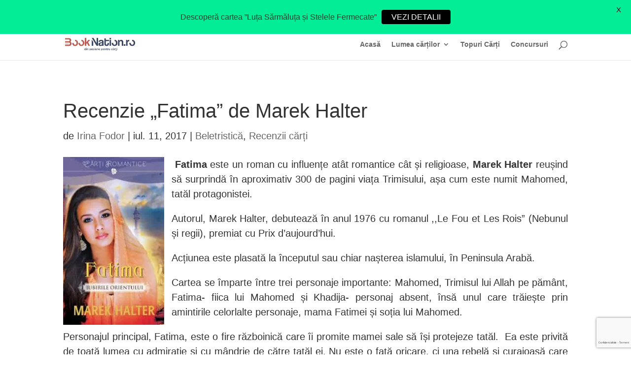

--- FILE ---
content_type: text/html; charset=UTF-8
request_url: https://booknation.ro/recenzie-fatima-de-marek-halter/
body_size: 48347
content:
<!DOCTYPE html><html lang="ro-RO"><head><meta charset="UTF-8" /><meta http-equiv="X-UA-Compatible" content="IE=edge"><link rel="pingback" href="https://booknation.ro/xmlrpc.php" /> <script type="b8ac385f652dd669b1260de6-text/javascript">document.documentElement.className = 'js';</script> <title>Recenzie &quot;Fatima&quot; de Marek Halter</title><meta name="description" content=" Fatima este un roman cu influențe atât romantice cât și religioase, Marek Halter reușind să surprindă în aproximativ 300 de pagini viața Trimisului, așa cum este numit Mahomed, tatăl protagonistei. Autorul, Marek Halter, debutează în anul 1976 cu romanul ,,Le Fou et Les Rois&quot; (Nebunul și regii), premiat cu Prix&hellip;"><meta name="robots" content="index, follow, max-snippet:-1, max-image-preview:large, max-video-preview:-1"><link rel="canonical" href="https://booknation.ro/recenzie-fatima-de-marek-halter/"><meta property="og:url" content="https://booknation.ro/recenzie-fatima-de-marek-halter/"><meta property="og:site_name" content="Booknation.ro"><meta property="og:locale" content="ro_RO"><meta property="og:type" content="article"><meta property="og:title" content="Recenzie &quot;Fatima&quot; de Marek Halter"><meta property="og:description" content=" Fatima este un roman cu influențe atât romantice cât și religioase, Marek Halter reușind să surprindă în aproximativ 300 de pagini viața Trimisului, așa cum este numit Mahomed, tatăl protagonistei. Autorul, Marek Halter, debutează în anul 1976 cu romanul ,,Le Fou et Les Rois&quot; (Nebunul și regii), premiat cu Prix&hellip;"><meta property="og:image" content="https://booknation.ro/wp-content/uploads/2017/07/fatima-marekhalter.jpg"><meta property="og:image:secure_url" content="https://booknation.ro/wp-content/uploads/2017/07/fatima-marekhalter.jpg"><meta property="og:image:width" content="174"><meta property="og:image:height" content="290"><meta name="twitter:card" content="summary"><meta name="twitter:title" content="Recenzie &quot;Fatima&quot; de Marek Halter"><meta name="twitter:description" content=" Fatima este un roman cu influențe atât romantice cât și religioase, Marek Halter reușind să surprindă în aproximativ 300 de pagini viața Trimisului, așa cum este numit Mahomed, tatăl protagonistei. Autorul, Marek Halter, debutează în anul 1976 cu romanul ,,Le Fou et Les Rois&quot; (Nebunul și regii), premiat cu Prix&hellip;"><meta name="twitter:image" content="https://booknation.ro/wp-content/uploads/2017/07/fatima-marekhalter.jpg"><link rel='dns-prefetch' href='//www.google.com' /><link rel='dns-prefetch' href='//fonts.googleapis.com' /><link rel="alternate" type="application/rss+xml" title="Booknation.ro &raquo; Flux" href="https://booknation.ro/feed/" /><link rel="alternate" type="application/rss+xml" title="Booknation.ro &raquo; Flux comentarii" href="https://booknation.ro/comments/feed/" /><link rel="alternate" type="application/rss+xml" title="Flux comentarii Booknation.ro &raquo; Recenzie &#8222;Fatima&#8221; de Marek Halter" href="https://booknation.ro/recenzie-fatima-de-marek-halter/feed/" /><link rel="alternate" title="oEmbed (JSON)" type="application/json+oembed" href="https://booknation.ro/wp-json/oembed/1.0/embed?url=https%3A%2F%2Fbooknation.ro%2Frecenzie-fatima-de-marek-halter%2F" /><link rel="alternate" title="oEmbed (XML)" type="text/xml+oembed" href="https://booknation.ro/wp-json/oembed/1.0/embed?url=https%3A%2F%2Fbooknation.ro%2Frecenzie-fatima-de-marek-halter%2F&#038;format=xml" /><meta content="Divi Child v.1.0.0" name="generator"/><style id="litespeed-ccss">.material-icons{font-family:'Material Icons';font-weight:400;font-style:normal;font-size:24px;line-height:1;letter-spacing:normal;text-transform:none;display:inline-block;white-space:nowrap;word-wrap:normal;direction:ltr;-webkit-font-feature-settings:'liga';-webkit-font-smoothing:antialiased}html{overflow-y:overlay}body{font:normal 15px/normal -apple-system,BlinkMacSystemFont,"Segoe UI","Roboto","Oxygen","Ubuntu","Helvetica Neue",Arial,sans-serif}html{font-family:sans-serif;line-height:1.15;-ms-text-size-adjust:100%;-webkit-text-size-adjust:100%}body{margin:0}aside,footer,header,main,nav,section{display:block}b{font-weight:inherit;font-weight:bolder}small{font-size:80%}button,input,select{font:inherit}button,input{overflow:visible}button,select{text-transform:none}[type=submit],button,html [type=button]{-webkit-appearance:button}[type=button]::-moz-focus-inner,[type=submit]::-moz-focus-inner,button::-moz-focus-inner{border-style:none;padding:0}[type=button]:-moz-focusring,[type=submit]:-moz-focusring,button:-moz-focusring{outline:1px dotted ButtonText}[type=checkbox]{box-sizing:border-box;padding:0}::-webkit-input-placeholder{color:inherit;opacity:.54}::-webkit-file-upload-button{-webkit-appearance:button;font:inherit}html{box-sizing:border-box}*,:after,:before{box-sizing:inherit;box-sizing:border-box}html{font-size:16px;-ms-overflow-style:scrollbar}h3{margin-bottom:.5rem}ol,ul{margin-bottom:1rem}ol,ul{margin-top:0}ul ul{margin-bottom:0}a{text-decoration:none;color:#ff9800}.tvheader-logo a{display:block}a:not([href]):not([tabindex]){color:inherit;text-decoration:none}img{vertical-align:middle;border-style:none}a,button,input,label,select{touch-action:manipulation}table{border-collapse:collapse;background-color:transparent}th{text-align:left}label{display:inline-block}button,input,select{line-height:inherit}.h3,h3{font-family:inherit;font-weight:700;color:inherit}.h3,h3{font-size:1.125rem}small{font-size:80%;font-weight:400}.img-fluid{max-width:100%;height:auto}.container{margin-left:auto;margin-right:auto}.container:after{content:"";display:table;clear:both}@media (min-width:576px){.container{max-width:100%}}@media (min-width:768px){.container{width:100%;max-width:100%}}@media (min-width:992px){.container{width:960px;max-width:100%;padding-right:0;padding-left:0}}@media (min-width:1200px){.container{width:1170px;max-width:100%;padding-right:0;padding-left:0}}@media (min-width:1400px){.container{width:1380px;max-width:100%;padding-right:0;padding-left:0}}@media (min-width:1600px){.container{width:1800px;max-width:100%;padding-right:0;padding-left:0}}@media (min-width:1920px){.container{width:1800px;max-width:100%;padding-right:0;padding-left:0}}.container-fluid{margin-left:auto;margin-right:auto}.container-fluid:after{content:"";display:table;clear:both}.row:after{content:"";display:table;clear:both}.col-lg-2,.col-lg-3,.col-lg-6,.col-lg-8,.col-md-2,.col-md-6,.col-md-8,.col-md-12,.col-sm-6,.col-xl-2,.col-xl-3,.col-xl-6,.col-xl-8,.col-xs-12{position:relative;min-height:1px}@media (max-width:575px){.col-lg-2,.col-lg-3,.col-lg-6,.col-lg-8,.col-md-2,.col-md-6,.col-md-8,.col-md-12,.col-sm-6,.col-xl-2,.col-xl-3,.col-xl-6,.col-xl-8,.col-xs-12{padding-right:2px;padding-left:2px}}@media (min-width:576px){.col-lg-2,.col-lg-3,.col-lg-6,.col-lg-8,.col-md-2,.col-md-6,.col-md-8,.col-md-12,.col-sm-6,.col-xl-2,.col-xl-3,.col-xl-6,.col-xl-8,.col-xs-12{padding-right:5px;padding-left:5px}}@media (min-width:768px){.col-lg-2,.col-lg-3,.col-lg-6,.col-lg-8,.col-md-2,.col-md-6,.col-md-8,.col-md-12,.col-sm-6,.col-xl-2,.col-xl-3,.col-xl-6,.col-xl-8,.col-xs-12{padding-right:10px;padding-left:10px}}@media (min-width:992px){.col-lg-2,.col-lg-3,.col-lg-6,.col-lg-8,.col-md-2,.col-md-6,.col-md-8,.col-md-12,.col-sm-6,.col-xl-2,.col-xl-3,.col-xl-6,.col-xl-8,.col-xs-12{padding-right:15px;padding-left:15px}}@media (min-width:1200px){.col-lg-2,.col-lg-3,.col-lg-6,.col-lg-8,.col-md-2,.col-md-6,.col-md-8,.col-md-12,.col-sm-6,.col-xl-2,.col-xl-3,.col-xl-6,.col-xl-8,.col-xs-12{padding-right:15px;padding-left:15px}}.col-xs-12{float:left;width:100%}@media (min-width:576px){.col-sm-6{float:left;width:50%}}@media (min-width:768px){.col-md-2{float:left;width:16.66667%}.col-md-6{float:left;width:50%}.col-md-8{float:left;width:66.66667%}.col-md-12{float:left;width:100%}}@media (min-width:992px){.col-8-coloane{float:left;width:12.5%}.col-lg-2{float:left;width:16.66667%}.col-lg-3{float:left;width:25%}.col-lg-6{float:left;width:50%}.col-lg-8{float:left;width:66.66667%}}@media (min-width:1200px){.col-xl-2{float:left;width:16.66667%}.col-xl-3{float:left;width:25%}.col-xl-6{float:left;width:50%}.col-xl-8{float:left;width:66.66667%}}.table{width:100%;max-width:100%;margin-bottom:1rem}.table td,.table th{padding:.75rem;vertical-align:top;border-top:1px solid #eee}.table thead th{vertical-align:bottom;border-bottom:1px solid #eee}.table-bordered,.table-bordered td,.table-bordered th{border:1px solid #ececec}.table-bordered thead th{border-bottom-width:2px}.table-responsive{display:block;width:100%;min-height:0;overflow-x:auto}.btn{display:inline-block;font-weight:400;line-height:1.25;text-align:center;white-space:nowrap;vertical-align:middle;border:1px solid transparent;font-size:1rem;border-radius:0}.btn-primary{color:#fff;border-color:transparent}.collapse{display:none}.dropdown-item{display:block;width:100%;clear:both;font-weight:400;color:#373a3c;text-align:inherit;background:0 0;border:0}.breadcrumb{padding:.75rem 1rem;margin:1rem;list-style:none;border-radius:0}.breadcrumb:after{content:"";display:table;clear:both}.popover{position:absolute;top:0;z-index:1060;display:block;max-width:276px;padding:1px;font-family:-apple-system,BlinkMacSystemFont,"Open Sans","Segoe UI","Roboto","Oxygen","Ubuntu","Helvetica Neue",Arial,sans-serif;font-style:normal;font-weight:400;letter-spacing:normal;line-break:auto;line-height:1.5;text-align:left;text-align:start;text-decoration:none;text-shadow:none;text-transform:none;white-space:normal;word-break:normal;word-spacing:normal;font-size:.875rem;word-wrap:break-word;background-color:#fff;background-clip:padding-box;border:1px solid rgba(0,0,0,.2);border-radius:.3rem}.clearfix:after{content:"";display:table;clear:both}.float-xs-left{float:left!important}.float-xs-right{float:right!important}.sr-only{margin-right:5px;color:#7a7a7a}.text-lowercase{text-transform:lowercase!important}@media (min-width:576px){.hidden-sm-up{display:none!important}}@media (max-width:767px){.hidden-sm-down{display:none!important}}@media (min-width:768px){.hidden-md-up{display:none!important}}@media (max-width:991px){.hidden-md-down{display:none!important}}.material-icons{font-family:Material Icons;font-weight:400;font-style:normal;font-size:24px;display:inline-block;vertical-align:middle;width:1em;height:1em;line-height:1;text-transform:none;letter-spacing:normal;word-wrap:normal;white-space:nowrap;direction:ltr;-webkit-font-smoothing:antialiased;text-rendering:optimizeLegibility;-moz-osx-font-smoothing:grayscale;-webkit-font-feature-settings:"liga";font-feature-settings:"liga"}ul{list-style:none;padding-left:0;padding-right:0}.color{width:16px;height:16px;display:inline-block;margin:0 5px;border:1px solid rgba(0,0,0,.05);background-size:contain}.btn-primary{font-weight:500;background-color:#ff9800;padding:4px 10px}input::-webkit-input-placeholder{color:#7a7a7a}input::-moz-placeholder{color:#7a7a7a}input:-ms-input-placeholder{color:#7a7a7a}input:-moz-placeholder{color:#7a7a7a}.search-widget form{position:relative}.search-widget form input[type=text]{padding:10px 20px;color:#7a7a7a}.search-widget form button[type=submit]{outline:none}@media (max-width:767px){.header-top .search-widget{float:none;padding:0 .9375rem}.header-top .search-widget form{margin:0 auto}.header-top .search-widget form input[type=text]{min-width:inherit;background:#fff}}.top-menu a:not([data-depth="0"]){display:block}.top-menu a.dropdown-submenu{color:#232323;text-transform:uppercase;font-weight:600}.top-menu a[data-depth="1"]{padding:0 0 5px}.top-menu .collapse{display:inherit}.top-menu .sub-menu{box-shadow:2px 1px 11px 2px rgba(0,0,0,.1);border:none;width:auto;z-index:18;display:none}.top-menu .sub-menu.collapse{display:none}.top-menu .sub-menu ul[data-depth="1"]>li{float:left}.top-menu .popover{max-width:inherit;border-radius:0}.product-miniature .variant-links{position:relative;text-align:center;width:100%;top:-.25em;padding-top:.1875rem;min-height:2.5rem;background:#fff}.product-miniature .highlighted-informations{position:absolute;bottom:1.25rem;padding-top:.625rem;z-index:0;background:#fff;text-align:center;width:257px;height:3.125rem;box-shadow:0 -5px 10px -5px rgba(0,0,0,.2)}.product-miniature .count{color:#7a7a7a;font-weight:700;position:relative;bottom:.5rem}li.product-flag{display:block;position:absolute;font-weight:700;color:#fff;z-index:2}li.product-flag.on-sale{background:#f39d72;width:100%;display:none;text-align:center;margin:0;left:0;top:0}.block_newsletter form input{box-shadow:none}header{text-align:center}#header .logo{max-width:90%}#header .header-top{border-bottom:1px solid #eee;background:#003b56;padding-bottom:40px}.popover{font-family:inherit}#wrapper .breadcrumb{background-color:#fbfbfb;padding:0;margin:0}@media (max-width:575px){#wrapper .breadcrumb{margin:0}}#wrapper .breadcrumb[data-depth="1"]{display:none}#wrapper .breadcrumb ol{padding-left:15px;margin-bottom:0;line-height:40px;text-align:left;line-height:18px}#wrapper .breadcrumb ol li a span{font-size:14px}#wrapper .breadcrumb li{display:inline}#wrapper .breadcrumb li:after{content:"/";color:#7a7a7a;margin:.3125rem}#wrapper .breadcrumb li:last-child{content:"/";color:#7a7a7a;margin:0}#wrapper .breadcrumb li:last-child:after{content:""}@media (max-width:767px){#wrapper{box-shadow:none}#header .tvheader-top-outer{display:none}#header .header-top{background:#f1f1f1;padding-bottom:0}label{clear:both}.dropdown-item{padding-left:0}}.tvcontact-number-info{padding:0}.tvcontact-number-info{text-align:center}.tvcontact-number-info .tvcontact-wrapper{float:left;margin:0 10px;font-size:18px;white-space:nowrap}.tvcontact-number-info .tvcontact-company{color:#fff;margin:0 10px;font-size:19px;white-space:nowrap}.tvcontact-number-info .tvcontact-orders{color:#fff;margin:0 10px;font-size:13px;white-space:nowrap}@media (max-width:767px){#header .tvheader-top-info{border:none;display:block;margin-top:0}}.tvheader-top-info .tvcmswishlist{margin-left:15px}#header .tvcurrncy-lang-wrapper{margin:48px 0;float:right}#header .tvcms-header-bottom-menu .tvcurrncy-lang-wrapper{margin:0}#header .tvcurrncy-lang,#header .tvheader-nav3-right-block{padding:0}.tvheader-top-info .tvuser-info{margin-left:15px;float:left}.tvheader-top-info .tvuser-info span{color:#fff;font:400 14px/normal -apple-system,BlinkMacSystemFont,"Open Sans","Segoe UI","Roboto","Oxygen","Ubuntu","Helvetica Neue",Arial,sans-serif}.tvheader-top-info .tvuser-info i{color:#fff;font-size:30px}.tvheader-top-info .tvwishlist-name{position:relative}.tvheader-top-info .tvwishlist-name i{color:#222;font-size:20px}@media (min-width:768px) and (max-width:991px){#header .tvcurrncy-lang-wrapper{margin:5px 0}.tvheader-top-info .tvuser-info{margin-left:4px}.tvheader-top-info .tvuser-info span{font-size:14px}}@media (min-width:992px) and (max-width:1399px){.tvheader-top-info .tvuser-info{margin-left:2px}}.tvheader-top-info .tvwishlist-name i,.tvheader-top-info .tvdesktop-view-compare i,.tvcmsheader-shopping-cart .tvshopping-cart-icon i{color:#222;font-size:24px;line-height:28px;text-align:center;float:left}.tvcmsheader-shopping-cart .tvshopping-cart-icon i{color:#fff}.tvheader-top-info .tvcmsdesktop-view-compare,.tvheader-top-info .tvcmswishlist{float:left;margin:15px 9px;align-self:center}.tvheader-top-info .tvcmsdesktop-view-compare a,.tvheader-top-info .tvcmswishlist a{display:block;position:relative;text-align:center}.tvheader-top-info .tvcmswishlist .tvwishlist-top .tvwishlist-number,.tvheader-shopping-cart-wrapper .tvshopping-cart-inner,.tvheader-top-info .tvcmsdesktop-view-compare .tvdesktop-view-compare-name .count-product{width:16px;height:16px;background:#ff9800 none repeat scroll 0 0;font-size:11px;color:#fff;border-radius:100%;text-align:center;position:absolute;top:-8px;left:12px;display:block}.tvheader-shopping-cart-wrapper .tvshopping-cart-inner{position:static;background:0 0;font-size:14px;display:inline-block;width:auto;height:auto}#header .tvcmsheader-shopping-cart .tvshopping-cart-price{font-size:14px;color:#fff}#header .tvcmsheader-shopping-cart .tvshopping-cart-price span span{display:none}@media (min-width:768px){.tvheader-shopping-cart-wrapper .tvshopping-cart-icon,.tvheader-shopping-cart-wrapper .tvshopping-cart-inner{float:left;text-align:left}.tvheader-shopping-cart-wrapper .tvshopping-cart-inner{margin:5px 0}}@media (min-width:768px) and (max-width:991px){.tvheader-top-info .tvcmsdesktop-view-compare,.tvheader-top-info .tvcmswishlist{margin:15px 3px}}@media (min-width:768px) and (max-width:1199px){#header .tvcmsheader-shopping-cart .tvshopping-cart-price span span{display:none}}#index .tvcmsheader{background:#fff none repeat scroll 0 0;box-shadow:0 0 10px #00000010;position:relative}@media (max-width:767px){#index .tvcmsheader{box-shadow:none}}.tvcmsheader-shopping-cart{align-self:center;float:left;background:#ff9801;border-radius:0 40px 40px 0;height:55px;padding:14px 40px}.tvcmsheader-shopping-cart .blockcart{text-align:center;position:relative;display:inline-block;vertical-align:top}.tvcmsheader-shopping-cart .tvshopping-cart-icon a{text-align:center}.tvheader-shopping-cart-wrapper .tvshopping-cart-name{font-size:14px;color:#fff;text-transform:capitalize;display:none}.tvheader-shopping-cart-wrapper .tvshopping-cart-containt-box{position:relative;text-align:center}@media (max-width:767px){.tvcmsheader-top .tvheader-top{padding:0}.header-top.tvcmsheader-top{display:none}}@media (min-width:768px) and (max-width:991px){.tvcmsheader-shopping-cart{padding:14px 6px}}@media (min-width:1200px) and (max-width:1399px){.tvcmsheader-shopping-cart{padding:14px 25px}}@media (min-width:992px) and (max-width:1199px){.tvcmsheader-shopping-cart{padding:14px 9px}}.tvcmscart-show-dropdown{width:250px;z-index:100;position:absolute;display:block;top:41px;background:#fff none repeat scroll 0 0;right:15px;padding:5px 0 0;box-shadow:0 0 2px rgba(0,0,0,.2);display:none}.tvcmscart-show-dropdown:after{content:"";width:100%;height:4px;background:#000 none repeat scroll 0 0;position:absolute;top:0;left:0;z-index:1}.tvcmscart-show-dropdown .tvcart-no-product{padding:5px}.tvcmscart-show-dropdown:before{content:"";width:0;height:0;border-left:4px solid transparent;border-right:4px solid transparent;border-bottom:5px solid #000;position:absolute;top:-5px;right:15px;font-size:20px}@media (max-width:991px){.tvcmscart-show-dropdown{top:100%}}@media (max-width:430px){.tvcmscart-show-dropdown:before{right:32px}}.tvcmsheader-top .tvheader-top{position:relative}.tvcmsheader-search{margin:35px auto;width:90%;vertical-align:top;float:none;padding:0}@media (min-width:768px) and (max-width:991px){.tvcmsheader-search{margin:5px auto 5px;width:80%}}.tvcmsheader-search .tvheader-sarch-display{background:#ff9800;width:40px;height:40px;line-height:40px;text-align:center;display:none}.tvcmsheader-search .tvserach-header-display-wrappper{z-index:6}.tvcmsheader-search .tvheader-search-display-icon .tvsearch-open:after{font-size:21px;color:#fff;font-family:'Material Icons';content:'\e8b6'}@media (max-width:767px){.tvcmsheader-search .tvheader-search-display-icon .tvsearch-open:after{color:#000}}.tvcmsheader-search form{display:block;width:100%;height:45px;border:1px solid #e1e1e1;background:#fff;border-radius:40px}.tvcmsheader-search::-ms-expand{display:none}.tvcmsheader-search .tvcms-select-category{height:43px;float:left;border:none;font-size:12px;color:#666;text-transform:capitalize;font-weight:400;line-height:40px;background-color:transparent;padding:0 15px;background-position:right bottom 4px;background-repeat:no-repeat;text-align:left;width:15%;margin:0;box-sizing:border-box;-webkit-appearance:none;-moz-appearance:none}.tvcmsheader-search .tvcms-select-category:-moz-focusring{color:transparent;text-shadow:0 0 0 #000}.tvcmsheader-search .tvheader-top-search{float:left;padding:0;position:relative;width:73%}::-webkit-input-placeholder{color:#999}::-moz-placeholder{color:#999}:-ms-input-placeholder{color:#999}:-moz-placeholder{color:#999}.tvcmsheader-search .tvheader-top-search input{position:relative;background:0 0;height:44px;float:left;font-size:16px;color:#999999!important;width:100%;border:none}.tvcmsheader-search .tvheader-top-search-wrapper{width:12%;float:right}.tvcmsheader-search .tvheader-top-search-wrapper button{border:none;height:45px;line-height:45px;padding:0;margin-top:-1px;float:right;padding:0;background-color:#f5f5f5;width:100%;border-radius:0 40px 40px 0;border-left:1px solid #e1e1e1}.tvcmsheader-search .tvheader-top-search-wrapper button i{font-size:21px;color:#ff9800}.tvcmsheader-search .tvheader-top-search-wrapper button .tvserach-name{color:#fff;font-size:21px;display:none}.tvcms-mobile-search-bar{position:relative}.tvcms-mobile-search-bar .tvcmsheader-search .tvsearch-open{height:50px}.tvcmsheader-search select::-ms-expand{display:none}@media (min-width:991px) and (max-width:1199px){.tvcmsheader-search .tvheader-top-search input{font-size:13px}}@media (max-width:767px){.tvcmsheader-search{position:static;float:right;margin:5px 0}}@media (max-width:991px){.tvcmsheader-search .tvheader-top-search-wrapper button .tvserach-name{display:none}}@media (min-width:768px) and (max-width:1199px){.tvcmsheader-search .tvcms-select-category{width:20%;padding:0 10px}.tvcmsheader-search .tvheader-top-search-wrapper{width:15%}.tvcmsheader-search .tvheader-top-search{width:65%}}@media (max-width:767px){.tvcmsheader-search .tvcms-select-category{width:17%;padding:0 10px}.tvcmsheader-search .tvheader-top-search-wrapper{width:15%}.tvcms-mobile-search-bar{margin-bottom:20px}.tvcms-mobile-search-bar .tvcmsheader-search{padding:0;width:70%;margin:0;float:none;display:inline-block;vertical-align:top}.tvcmsheader-search .tvserach-header-display-wrappper{position:relative;width:100%;top:90%;display:inline-block}.tvcmsheader-search .tvheader-sarch-display{display:none;float:right;line-height:45px;background:0 0}.tvcmsheader-search .tvheader-top-search{width:68%}.tvcmsheader-search .tvheader-top-search input{border-color:transparent}}@media (max-width:575px){.tvcmsheader-search .tvcms-select-category{padding:0 7px}.tvcms-mobile-search-bar .tvcmsheader-search{width:90%}}.tvsearch-result{position:absolute;left:0;background-color:#fff;z-index:4;top:44px;width:100%}.tvcmsmain-slider-offer-banner{position:relative;background:#fff;z-index:1;position:relative;text-align:center}@media (max-width:767px){.tvcmsmain-slider-offer-banner{margin-top:15px}}.tvheader-logo a{width:100%;height:100%;display:block}.tvheader-logo{position:relative;height:120px;text-align:left;padding-left:0;padding-right:0}.tvheader-logo img{position:relative;top:50%;bottom:0;margin:auto;flex-shrink:0;-webkit-flex-shrink:0;max-width:70%;max-height:100%;left:0;transform:translateY(-50%)}@media (min-width:768px) and (max-width:991px){.tvheader-logo{height:100px;padding:20px 0}}.tvcms-horizontal-menu .tvheader-sub-menu ul li a.dropdown-item{color:#666;font:400 14px/normal -apple-system,BlinkMacSystemFont,"Open Sans","Segoe UI","Roboto","Oxygen","Ubuntu","Helvetica Neue",Arial,sans-serif;text-transform:capitalize}.tvcms-horizontal-menu .tvheader-sub-menu>ul>li>a.dropdown-submenu{color:#000;font:500 16px/normal -apple-system,BlinkMacSystemFont,"Open Sans","Segoe UI","Roboto","Oxygen","Ubuntu","Helvetica Neue",Arial,sans-serif;padding:0;margin-bottom:5px;text-transform:capitalize}@media (min-width:992px){#top-menu li .sub-menu{display:block!important;-webkit-transform:translateY(50px);-o-transform:translateY(50px);-ms-transform:translateY(50px);-moz-transform:translateY(50px);transform:translateY(50px);opacity:0;visibility:hidden;border-top:3px solid #000;position:absolute;top:auto!important}#top-menu li .sub-menu:before{content:"";width:0;height:0;border-left:8px solid transparent;border-right:8px solid transparent;border-bottom:8px solid #000;position:absolute;top:-10px;left:15px}}.tvcms-horizontal-menu>ul>li>a:after{background-color:#ff9800;z-index:-1;position:absolute;left:0;bottom:8px;margin:auto;right:0;width:90%;height:1px;display:block;-webkit-transform:scaleX(0);-o-transform:scaleX(0);-ms-transform:scaleX(0);-moz-transform:scaleX(0);transform:scaleX(0)}.tvcms-horizontal-menu>ul>li.current>a:after{-webkit-transform:scaleX(1);-o-transform:scaleX(1);-ms-transform:scaleX(1);-moz-transform:scaleX(1);transform:scaleX(1)}.tvcms-horizontal-menu>ul>li>a.tvhorizontal-menu-home i{font-size:18px;color:#fff;height:50px;line-height:50px;display:none}.tvcms-horizontal-menu>ul>li>a{color:#222;font:400 16px/55px -apple-system,BlinkMacSystemFont,"Open Sans","Segoe UI","Roboto","Oxygen","Ubuntu","Helvetica Neue",Arial,sans-serif;padding:0 5px!important;text-transform:capitalize;position:relative;z-index:1}.tvcms-horizontal-menu>ul>li .tvhorizontal-menu-drop-down-icon{color:#222;font-size:16px;margin:0 3px;float:right;height:50px;line-height:62px}.tvcms-horizontal-menu>ul>li.current>a,.tvcms-horizontal-menu>ul>li.current>a.tvhorizontal-menu-home i{color:#ff9800}.tvcms-horizontal-menu .tvheader-sub-menu ul{padding:0;overflow:hidden}@media (min-width:768px) and (max-width:991px){.tvcmsverticalmenu .tvallcategories-wrapper{padding:0 8px}.tvallcategories .tvallcategories-wrapper .tvall-Categories-icon{padding:0 8px 0 0}}@media (max-width:767px){.tvheader-bottom-menu{display:none}}@media (min-width:768px) and (max-width:991px){.tvcms-horizontal-menu>ul>li>a{font-size:16px;padding:0 5px!important}}.tvcmsverticalmenu .tvall-category-icon-two{float:left;display:none}.tvcmsverticalmenu .tvall-Categories-icon{float:right;margin:5px 0}.tvcmsverticalmenu .tvall-Categories-icon i{color:#fff;font-size:15px;line-height:normal;text-align:center}.tvcmsverticalmenu{padding:0}.tvcmsverticalmenu .tvallcategories-wrapper .tvall-Categories span{color:#fff;font-size:14px;text-transform:uppercase;font-weight:400;line-height:30px}.tvcmsverticalmenu .tvallcategories{width:100%;float:left}.tvcmsvertical-menu .tvverticalmenu-dropdown{background-color:#fff;padding:0 10px;position:absolute;text-align:left;top:100%;z-index:5;border:1px solid #eee;width:103.5%;height:auto!important;display:none;margin-top:40px;border-radius:10px;margin-left:-15px}.tvcmsvertical-menu .tvverticalmenu-dropdown li{width:100%}.tvheader-top-menu{z-index:3}.tvallcategories .tvallcategories-wrapper{background-color:#ff9800;color:#fff;position:relative;font:400 14px/normal -apple-system,BlinkMacSystemFont,"Open Sans","Segoe UI","Roboto","Oxygen","Ubuntu","Helvetica Neue",Arial,sans-serif;text-transform:uppercase;padding:13px 15px;border-radius:40px 0 0 40px;text-align:left;width:100%;display:inline-block;vertical-align:top}.tvallcategories .tvallcategories-wrapper .tvall-Categories-icon{float:left;padding:0 10px 0 0}.tvcms-horizontal-menu .tvheader-sub-menu{top:auto!important;padding:15px;max-width:250px}.top-menu .sub-menu ul[data-depth="1"]>li{margin:0 15px 0 0;font-size:13px;min-width:220px}.tvcms-horizontal-menu .tvheader-sub-menu li .dropdown-submenu{color:#323232;font-size:14px}.tvcms-horizontal-menu{margin:0;z-index:1;float:left}.tvcms-horizontal-menu>ul{overflow:hidden;height:56px;padding:0;margin-bottom:0;text-align:left}.tvcms-horizontal-menu>ul>li{float:none;display:inline-block}.tvcmsvertical-menu .tvverticalmenu-dropdown>li>a{color:#666;font-size:14px}.tv-mobile-view-header-menu{position:relative;z-index:0;height:45px}.tv-mobile-view-header-menu .tv-mobile-all-cetegories{width:60px;height:45px;background-color:#ff9800;border-radius:40px 0 0 40px;line-height:35px;text-align:center;display:block}.tv-mobile-view-header-menu .tv-mobile-all-cetegories i{color:#fff;line-height:32px!important}.tv-mobile-header-logo{margin:10px 0 30px;height:60px;position:relative}.tvmobile-view-menu .tvmobile-view-menu-icon .tvclose{display:none}@media (max-width:767px){.tvcms-logo-search{text-align:center;background:#003b56;padding-bottom:25px}}.tv-mobile-menu-dropdown{background:#fff none repeat scroll 0 0;position:absolute;top:100%;left:0;right:0;z-index:2;margin:0 30px;box-shadow:0 0 10px 5px rgba(0,0,0,.1)}.tv-mobile-menu-dropdown .tvmobile-toggle-menu{text-align:right;display:none}.tv-mobile-menu-dropdown .tvmobile-toggle-menu i{height:50px;width:50px;text-align:center;line-height:50px}.tv-mobile-menu-dropdown .tv-mobile-top-menu-wrapper{padding:15px;text-align:left}.tv-mobile-cart{margin:0;float:right;width:60px;height:45px;padding:0 10px;background:#ff9800 none repeat scroll 0 0;border-radius:0 40px 40px 0}.tv-mobile-user-info{height:50px;float:right;margin:0 12px}.tvheader-bottom-menu{position:absolute;z-index:3;left:0;right:0;bottom:-40px;background:#f5f5f5;height:80px;border:12px solid #fff;border-radius:40px;box-shadow:0 0 12px #00000030}.tvcmsheader-top-menu{background-color:#f5f5f5;box-shadow:0 0 10px #00000010;position:relative;z-index:5}.tvcms-header-bottom-menu{display:block;background:#fff}@media (max-width:767px){.tvshopping-cart-price{display:none}.tvcmsheader-top-menu{margin-top:-25px;width:calc(100% - 20px);border-radius:50px;border:5px solid #fff;height:56px}}.tvsticky-compare{background-color:#fff;box-shadow:0 0 2px rgba(0,0,0,.2);padding:0 10px;height:28px;text-transform:uppercase;border-radius:5px 0 0 5px;display:block;margin:10px 0;overflow:hidden}.tvsticky-compare i{color:#6f6f6f;font-size:16px;height:28px;line-height:28px;float:left}.tvsticky-compare .tvsticky-compare-name{color:#fff;font-size:10px;float:left;line-height:28px;margin:0 0 0 9px;opacity:1}.tvsticky-compare a{width:100%;display:inline-block}.tvheader-top-info .tvsticky-compare{display:none}.tvproduct-wrapper .pack.tvproduct-new-box .tvproduct-new-label{display:none}.tvproduct-wrapper .tvproduct-new-box{position:absolute;top:20px!important;left:20px;font:400 14px/18px -apple-system,BlinkMacSystemFont,"Open Sans","Segoe UI","Roboto","Oxygen","Ubuntu","Helvetica Neue",Arial,sans-serif;color:#222;text-transform:capitalize}.tvproduct-wrapper .tvproduct-new-box:after{content:"";display:block;float:left;position:absolute;top:0;right:-12px}.tvproduct-wrapper .tvproduct-color-theme{display:none}.tvproduct-wrapper .tvproduct-hover .tvproduct-quick-view span,.tvproduct-wrapper .tvproduct-wishlist span,.tvproduct-wrapper .tvproduct-wishlist span{display:none}.tvproduct-wrapper .tvproduct-hover .tvcompare-wrapper i{font-size:20px;color:#222;width:100%;height:100%;text-align:center}.tvproduct-wrapper .tvproduct-hover .tvproduct-compare span{display:none}.tvcms-main-title{position:relative}.tvcms-main-title .tvtitle{position:relative;font:600 30px/normal -apple-system,BlinkMacSystemFont,"Open Sans","Segoe UI","Roboto","Oxygen","Ubuntu","Helvetica Neue",Arial,sans-serif;color:#000;text-align:center;text-transform:uppercase}.tvcmstab-main-title{text-align:center}@media (min-width:992px) and (max-width:1399px){.tvcms-main-title .tvtitle{font-size:22px}}@media (min-width:768px) and (max-width:991px){.tvcms-main-title .tvtitle{font-size:18px}}@media (max-width:575px){.tvcms-main-title .tvtitle{font-size:18px}.tvcms-main-title{float:none;height:auto}}.tvfooter-mobile-title .collapse-icons .remove{display:none}.tvfooter-mobile-title .remove{display:none}.tvcmsheader .tvcmscontainer-layout{margin-left:auto;margin-right:auto}.tvcmsheader .tvcmscontainer-layout:after{content:"";display:table;clear:both}.material-icons.hide{display:none}#index #content-wrapper{margin-top:0}@media (max-width:575px){.tvcms-newsletter .tv-mobile-view-btn{background-color:transparent;color:#fff;font-weight:400;height:50px;padding:0;width:100%;vertical-align:top}}@media (max-width:767px){.tvcmsfooter .tvfooter-mobile-title span,.tvcmsfooter .title a{color:#fff;text-transform:uppercase;font:400 16px/normal -apple-system,BlinkMacSystemFont,"Open Sans","Segoe UI","Roboto","Oxygen","Ubuntu","Helvetica Neue",Arial,sans-serif}.tvcmsfooter .tvfooter-mobile-title i{color:#fff}}.tvcmsmobile-view-compare,.tvcmsmobile-view-wishlist{float:right;position:relative;margin:0 12px}.tvcmsmobile-view-compare i,.tvcmsmobile-view-wishlist i{color:#222;font-size:22px;line-height:50px;height:45px;vertical-align:top}.tvcmsmobile-view-compare .tvsticky-compare-name,.tvcmsmobile-view-wishlist .tvmobile-view-wishlist-count{position:absolute;top:7px;right:-6px;font-size:8px;background:#ff9800 none repeat scroll 0 0;width:15px;height:15px;line-height:15px;text-align:center;color:#fff;border-radius:100%;font-weight:600}.tvbottom-to-top{position:fixed;bottom:60px;right:20px;height:40px;width:40px;line-height:40px;box-shadow:0 0 10px #00000020;background-color:#ff9800;font-size:20px;z-index:99;border-radius:50%}.tvbottom-to-top i{color:#fff;width:100%;height:100%;line-height:35px}h3{margin-top:10px}.tvcontact-number-info{position:relative;top:50%;-ms-transform:translateY(-50%);transform:translateY(-50%);display:inline-block}.tvcontact-wrapper a{color:#fff}table.preturi td{padding:0}div.product-discounts-list{display:none;font-size:smaller}div.product-details-list{display:none;text-align:left;width:100%}.table-product-discounts-list thead tr th{width:33%;background:#fff;border:.1rem solid #f1f1f1}.table-product-discounts-list tbody tr{background:#f6f6f6}.table-product-discounts-list tbody tr:nth-of-type(2n){background:#fff}.table-product-discounts-list tbody tr td{border:.1rem solid #f1f1f1;white-space:nowrap;padding:.1rem .2rem}th.center{text-align:center}td.right{text-align:right}.user-info.tvuser-info-wrapper{margin-right:10px}@media (min-width:200px){.tvproduct-wrapper .tvproduct-hover .tvcompare-wrapper i{line-height:40px}.product-details-list{font-size:14px}.no-mobile{display:none}.top-logo.col-xs-12{height:70px;width:40%;display:block;margin:5px 0}}@media (min-width:576px){.top-logo.col-xs-12{height:70px;width:40%;display:block;margin:5px 0}}@media (min-width:992px){.product-details-list{margin:0}}@media (min-width:1200px){.product-details-list{margin:.5rem 0}}#subcategories{padding:15px 0 0;margin-left:15px}#subcategories ul{margin:0 0 0 -20px;display:inline-block}#subcategories ul li{float:left;width:147px;margin:0 0 15px 15px;text-align:center;height:180px}#subcategories ul li .subcategory-image{padding:5px;border:1px solid #d6d4d4;height:185px}#subcategories ul li .subcategory-image a{display:block}#subcategories ul li .subcategory-image a img{max-width:100%;vertical-align:top}#subcategories ul li .subcategory-name{color:#555454}@media (min-width:992px){.tvcmsvertical-menu{padding:0!important}}@media (min-width:768px) and (max-width:991px){.tvcmsverticalmenu{z-index:10!important}}.tvcmsvertical-menu{width:auto}.tvcmsvertical-menu ul{margin:0;line-height:35px}.tvcmsvertical-menu li.level-1{display:inline;left;}.tvcmsvertical-menu li.level-1.parent>a:before{position:absolute;right:0;top:0}.tvcmsvertical-menu ul li.level-1>a span{display:inline-block;vertical-align:middle;-webkit-transform:translateZ(0);transform:translateZ(0);box-shadow:0 0 1px rgba(0,0,0,0);-webkit-backface-visibility:hidden;backface-visibility:hidden;-moz-osx-font-smoothing:grayscale;position:relative;overflow:hidden}.tvcmsvertical-menu li.level-1>a{line-height:16px;position:relative}#header .tvcmsvertical-menu ul li.level-1>a{display:block;font-weight:600;border-bottom:1px solid #e1e1e1;color:#333;font-size:14px;padding:15px 0 10px 10px;text-transform:capitalize}#header .tvcmsvertical-menu ul li:last-child a{border-bottom:none}.tvcmsvertical-menu li.level-1{clear:both;display:flex;position:relative}.tvcmsvertical-menu .menu-dropdown li a{display:block;line-height:35px;padding:0;width:100%}.tvcmsvertical-menu .menu-dropdown li:first-child>a{border-top:none}.clearfix{clear:both}#header .tvcmsvertical-menu ul li.level-1 ul li a{position:relative;font-size:15px;color:#7a7a7a;font-weight:600;padding:0 15px}@media (min-width:768px){.tvcmsvertical-menu .menu-dropdown{min-height:50px;display:block;opacity:0;left:100%;filter:alpha(opacity=0);transform:translate(20px,0);-webkit-transform:translate(20px,0);-moz-transform:translate(20px,0);-o-transform:translate(20px,0);-ms-transform:translate(20px,0);visibility:hidden}.tvcmsvertical-menu li.level-1{padding:0}.tvcmsvertical-menu li.level-1 .tvvertical-menu-dropdown-icon1{font-size:12px;color:#222;margin-right:10px}.tvcmsvertical-menu li.level-1 .tvvertical-menu-dropdown-icon{line-height:23px;float:right;margin-right:15px}.tvcmsvertical-menu li.level-1 .tvvertical-menu-dropdown-icon,.tvcmsvertical-menu li.level-1 .tvvertical-menu-dropdown-icon1{font-size:16px}.tvcmsvertical-menu .menu-dropdown{padding:15px 0!important}.tvcmsvertical-menu li.level-1.parent>a{z-index:1001}.tvcmsvertical-menu .menu-dropdown{position:absolute;z-index:1000;background:#fff;border:1px solid #e8e8e8;width:100%;padding:15px}}@media (max-width:767px){.tvcmsvertical-menu li.level-1{position:relative;padding:10px 20px;border-bottom:1px solid #f2f2f2;width:100%;background:#fff;color:#000;overflow:hidden}.tvcmsvertical-menu li.level-2{position:relative;padding:10px 20px;width:100%;background:#fff;color#000}.tvcmsvertical-menu .menu-dropdown{display:none}.tvcmsvertical-menu li.level-1>a{padding:0;color:#000!important;line-height:22px;border:none}.tvcmsvertical-menu ul li ul{background:#fff;width:100%!important;margin-top:15px}.tvcmsvertical-menu ul li.level-1 ul li a{color:#666}}@media only screen and (max-width:767px){.tvcmsvertical-menu .menu-content{background:#fff;box-shadow:0 2px 8px rgba(0,0,0,.16);min-height:0}.tvcmsvertical-menu li.level-1.parent>a:before{display:none}}.gdpr-consent-tabs{position:relative;width:90%;margin:2em auto;background:#fff}@media only screen and (min-width:650px){.gdpr-consent-tabs{max-width:630px;padding:12px 8px;margin-top:0;margin-bottom:0}}.gdpr-consent-tabs:after{content:"";display:table;clear:both}.gdpr-consent-tabs:after{position:absolute;top:0;right:0;height:60px;width:50px;z-index:1;background:-webkit-linear-gradient(right,#f8f7ee,rgba(248,247,238,0));background:linear-gradient(to left,#f8f7ee,rgba(248,247,238,0));visibility:visible;opacity:1;display:none}.gdpr-consent-tabs nav{overflow:auto;-webkit-overflow-scrolling:touch;background:#f8f7ee;box-shadow:inset 0 -2px 3px rgba(203,196,130,.06)}@media only screen and (min-width:768px){.gdpr-consent-tabs:after{display:none}}.gdpr-consent-tabs-navigation{width:360px;margin-bottom:0;width:auto;background-color:#fff;box-shadow:inset 0 -2px 3px rgba(203,196,130,.06)}.gdpr-consent-tabs-navigation:after{content:"";display:table;clear:both}.gdpr-consent-tabs-navigation li{float:left;width:100%}.gdpr-consent-tabs-navigation a{position:relative;display:block;-webkit-font-smoothing:antialiased;-moz-osx-font-smoothing:grayscale;font-weight:500;line-height:initial;color:#000;width:auto;text-align:left;font-size:.75rem;padding:.75rem .438rem;padding-left:35px;background:#dbdbdb;border-bottom:1px solid #ccc;border-right:1px solid #ccc}.gdpr-consent-tabs-navigation a.selected{background-color:#ffffff!important;box-shadow:inset 0 2px 0 #f05451;color:#000}.gdpr-consent-tabs-navigation a[data-content=store]:before{background-position:0 0}@media only screen and (min-width:768px){.gdpr-consent-tabs-navigation a:before{top:22px}}@media only screen and (min-width:960px){.gdpr-consent-tabs-navigation a:before{top:50%;margin-top:-10px;margin-left:0;left:38px}}.gdpr-consent-tabs-content{background:#fff}.gdpr-consent-tabs-content li{display:none;padding:1em}.gdpr-consent-tabs-content li.selected{display:block;-webkit-animation:gdpr-consent-fade-in .5s;-moz-animation:gdpr-consent-fade-in .5s;animation:gdpr-consent-fade-in .5s}.gdpr-consent-tabs-content li p{font-size:.688rem;line-height:1.6;color:#000;margin-bottom:.75em}@media only screen and (min-width:960px){.gdpr-consent-tabs-content{min-height:0}}@-webkit-keyframes gdpr-consent-fade-in{0%{opacity:0}100%{opacity:1}}@-moz-keyframes gdpr-consent-fade-in{0%{opacity:0}100%{opacity:1}}@keyframes gdpr-consent-fade-in{0%{opacity:0}100%{opacity:1}}#gdpr-check-all-modules{display:inline-block;color:#042c5c;text-decoration-style:dashed;border-bottom:1px dashed #04346d;font-weight:600}.gdpr-consent-tabs-content .table-responsive td:nth-child(1){width:120px;text-align:center}.gdpr-consent-tabs-content .table-responsive td:last-child{width:75px;text-align:center}@media only screen and (min-width:650px){.gdpr-consent-tabs nav{width:115px;display:inline-block;vertical-align:top;max-height:400px;z-index:1;position:relative;float:none;background:0 0;box-shadow:none}.gdpr-consent-tabs-content{width:calc(100% - 120px);display:inline-block;position:relative;margin-bottom:5px;max-height:430px}.gdpr-consent-tabs-content:before{content:"";width:1px;height:90%;background:#dbdbdb;position:absolute;top:10px;left:-1px}.gdpr-consent-tabs-content li{overflow-y:auto;max-height:165px;height:165px;overflow-x:hidden;padding:0;padding-right:1em;padding-left:1em;padding-top:10px;padding-bottom:10px}.gdpr-consent-tabs-navigation a.selected{box-shadow:none;border-right:none}.gdpr-consent-tabs-content .table-responsive td.td_description .description{max-width:200px}.gdpr-consent-tabs-navigation li{width:calc(100% - 0px)}}.gdpr-consent-tabs-content li h3{padding:15px 0;background:#fff;background:-moz-linear-gradient(right,#fff,#59b0cd);background:-webkit-linear-gradient(right,#fff,#59b0cd);background:linear-gradient(to right,#fff,#59b0cd);margin-right:-16px}.gdpr-consent-tabs-navigation a[data-content=store]{text-decoration:underline}.gdpr-consent-tabs #gdpr-available-count{margin-right:5px;font-weight:600}.gdpr-consent-tabs #gdpr-selected-count{font-weight:600;color:#006131}.gdpr-consent-tabs-content .table-responsive{margin-bottom:15px;border-bottom:1px solid #c8c8c8;box-shadow:1px 1px 5px #dbdbdb;display:table}.gdpr-consent-tabs-content .table-responsive th,.gdpr-consent-tabs-content .table-responsive td{line-height:initial;padding:4px 5px}.gdpr-consent-tabs-content .table-responsive td{vertical-align:middle;font-size:11px;background:#f4f4f4}.gdpr-consent-tabs-content .table-responsive th{text-align:center;line-height:13px}.gdpr-consent-tabs-content .table-responsive th,.gdpr-consent-tabs-content .table-responsive td{border:1px solid #ccc}.gdpr-consent-tabs-content .table-responsive td.td_description .description{overflow:hidden;text-overflow:ellipsis;white-space:nowrap;display:inline-block}.gdpr-consent-tabs-content .table-responsive td.td_description{vertical-align:middle}.gdpr-consent-tabs-content .table-responsive td.td_checkbox{vertical-align:middle}.gdpr-consent-tabs-content .module-cookies-chkbox{vertical-align:text-top;margin-right:4px}.gdpr-consent-tabs-content .module-cookies-chkbox+label{margin-bottom:0;font-size:12px;vertical-align:bottom}.gdpr-consent-tabs-content .table-responsive td.td_description .tooltiptext{visibility:hidden;width:calc(100% - 170px);background-color:#fff;color:#000;text-align:left;border-radius:6px;padding:25px;position:absolute;z-index:1;margin-top:27px;right:16px;font-size:12px}.gdpr-consent-tabs-content .table-responsive td.td_description .tooltiptext:after{content:"";position:absolute;top:100%;left:50%;margin-left:-10px;border-width:10px;border-style:solid;border-color:#0095c7 transparent transparent}.gdpr-consent-tabs-content .div_necessary .table-responsive td.td_checkbox label{font-weight:700;color:#008300}.gdpr-consent-tabs .div_summary_checkboxes+.div_hide_show .show_details,.gdpr-consent-tabs .div_summary_checkboxes+.div_hide_show .hide_details{padding-right:13px;display:inline-block;font-size:13px;position:relative}.gdpr-consent-tabs .div_summary_checkboxes+.div_hide_show .hide_details,.gdpr-consent-tabs .div_center_area{display:none}.gdpr-consent-tabs .div_summary_checkboxes+.div_hide_show .show_details:after,.gdpr-consent-tabs .div_summary_checkboxes+.div_hide_show .hide_details:after{width:9px;height:6px}.gdpr-consent-tabs .div_summary_checkboxes+.div_hide_show .show_details:after{background-position:-5px -76px}.gdpr-consent-tabs .div_summary_checkboxes+.div_hide_show .hide_details:after{background-position:-5px -87px}.gdpr-consent-tabs .div_summary_checkboxes .div_cookie_category{padding-right:13px;display:inline-block;font-size:13px;position:relative}.gdpr-consent-tabs .div_summary_checkboxes+.div_hide_show{padding:4px 0 4px 4px;background-color:#f6f6f9;border:1px solid #ccc;border-left:none;display:inline-block;vertical-align:bottom;font-size:13px;position:relative;width:auto}.gdpr-consent-tabs .div_summary_checkboxes{border:1px solid #ccc;padding:4px 3px 3px 9px;-webkit-border-radius:4px 0 0 4px;-moz-border-radius:4px 0 0 4px;border-radius:4px 0 0 4px;text-align:left;vertical-align:top;margin-top:10px;display:inline-block}.gdpr-consent-tabs .div_summary_checkboxes+.div_hide_show .show_details:after,.gdpr-consent-tabs .div_summary_checkboxes+.div_hide_show .hide_details:after,.gdpr-consent-tabs .div_summary_checkboxes .div_cookie_category>span:before{background-image:url([data-uri]);content:"";display:inline-block;margin-left:5px;margin-bottom:1px}.gdpr-consent-tabs .div_summary_checkboxes .div_cookie_category>span:before{margin-left:0;margin-right:3px;width:14px;height:14px;margin-bottom:-1px}.gdpr-consent-tabs .div_summary_checkboxes .div_cookie_category>span.necessary:before{background-position:-5px 0}@media only screen and (max-width:649px){.gdpr-consent-tabs-content{max-height:420px;height:initial!important;margin-bottom:0}.gdpr-consent-tabs-content li .div_text{overflow-y:auto;max-height:205px;overflow-x:hidden}.gdpr-consent-tabs-content li h3{font-size:17px;padding:8px 0}.gdpr-consent-tabs-content .table-responsive{max-height:130px}.gdpr-consent-tabs-content .table-responsive td.td_description .tooltiptext{width:calc(100% - 32px);margin-top:15px}}.gdpr-consent-tabs-content .table-responsive tr td.td_description .description:before{content:"add";font-family:"Material Icons";position:absolute;font-size:16px;font-weight:400;text-align:center;color:#000;right:0}@media only screen and (min-width:992px){.gdpr-consent-tabs-content .table-responsive tr td.td_description .description:before{display:none}.gdpr-consent-tabs-content .table-responsive td.td_description .description{width:initial!important}}@media only screen and (max-width:992px){.gdpr-consent-tabs-content .table-responsive tr td.td_description .description{padding-right:20px;position:relative}.gdpr-consent-tabs-content .table-responsive tr:not(.active) td.td_description .tooltiptext{visibility:hidden}}.gdpr-consent-tabs-content li h3{margin-top:0;color:#232323;font-weight:700;font-size:18px;display:none}.gdpr-consent-tabs-content li p{font-size:11px}.gdpr-consent-tabs-content li .cookie_cat_description{margin-bottom:5px;line-height:13px;color:#2a2a2a}.gdpr-consent-tabs-content li .cookie_cat_description:empty{display:none}.gdpr-consent-tabs-navigation a{font-size:12px;padding:6px 6px 7px;background-color:#f6f6f9}.gdpr-consent-tabs-content .table-responsive td{color:#232323}.gdpr-consent-tabs-content .table-responsive td.td_description .description{line-height:15px;vertical-align:middle}.gdpr-consent-tabs-content .table-responsive td.td_description .description{display:block}@media only screen and (max-width:649px){.gdpr-consent-tabs-content li{padding:16px}}.gdpr-consent-tabs-content .table-responsive tr td.td_description .description:before{content:"+";font-family:initial;position:absolute;font-size:16px;font-weight:600}.gdpr-consent-tabs .div_control_your_privacy p,.gdpr-consent-tabs .div_control_your_privacy .div_text{font-size:12px;margin-bottom:3px!important;color:#000}.gdpr-consent-tabs .div_control_your_privacy h3{font-size:15px;color:#232323;font-weight:600}.gdpr-consent-tabs .div_top_buttons{margin:10px 0}.gdpr-consent-tabs .div_center_area{border:1px solid #ccc;border-bottom:4px solid #ccc}@media (max-width:767px){.gdpr-consent-tabs .div_summary_checkboxes+.div_hide_show{width:103px}.gdpr-consent-tabs .div_summary_checkboxes .div_cookie_category{padding-right:11px}.gdpr-consent-tabs .div_summary_checkboxes .div_cookie_category,.gdpr-consent-tabs .div_summary_checkboxes+.div_hide_show .show_details,.gdpr-consent-tabs .div_summary_checkboxes+.div_hide_show .hide_details{font-size:12px}.gdpr-consent-tabs{max-width:640px}.gdpr-consent-tabs-content .table-responsive td.td_description .description{max-width:130px}}@media only screen and (max-width:649px){.gdpr-consent-tabs-navigation li{width:initial}.gdpr-consent-tabs .div_center_area{border:none;border-bottom:4px solid #ccc}.gdpr-consent-tabs-navigation a.selected{border-bottom-color:#fff;z-index:1}.gdpr-consent-tabs-navigation a{border-left:1px solid #ccc;border-top:1px solid #ccc;border-top-left-radius:4px;border-top-right-radius:4px;padding:5px 6px 3px}.gdpr-consent-tabs-content li{padding-bottom:0;padding-left:0;padding-right:0}.gdpr-consent-tabs .div_center_area nav{position:relative}.gdpr-consent-tabs .div_center_area nav:after{content:"";position:absolute;bottom:0;margin:auto;left:0;height:1px;width:100%;background-color:#ccc}.gdpr-consent-tabs-content li{overflow-y:auto;max-height:165px;height:165px;overflow-x:hidden;padding:0;padding-right:1em;padding-left:1em;padding-top:10px;padding-bottom:10px}.gdpr-consent-tabs .div_summary_checkboxes+.div_hide_show{width:100%;text-align:center;border-left:1px solid #ccc;border-bottom-left-radius:4px;border-bottom-right-radius:4px;padding:0}.gdpr-consent-tabs .div_summary_checkboxes{display:block;border-bottom-left-radius:0;border-top-right-radius:4px}.gdpr-consent-tabs .div_summary_checkboxes .div_cookie_category{width:33%}.gdpr-consent-tabs{max-height:70vh;overflow-y:auto;position:initial}.gdpr-consent-tabs .div_summary_checkboxes+.div_hide_show .show_details{display:block}.gdpr-consent-tabs-content li .div_text{overflow-x:auto}}@media only screen and (max-width:530px){.gdpr-consent-tabs-navigation li{width:100%}.gdpr-consent-tabs-navigation a{border-top-left-radius:3px;border-top-right-radius:3px}}@media only screen and (max-width:380px){.gdpr-consent-tabs .div_summary_checkboxes .div_cookie_category{width:50%}}.gdpr-consent-tabs{padding:12px 8px}.gdpr-consent-tabs #close-gdpr-consent{background:#068cb9}.gdpr-consent-tabs .div_accept_moreinfo{text-align:right}.gdpr-consent-tabs .div_accept_moreinfo .span_moreinfo{font-size:12px;color:#fff;position:relative;margin-bottom:5px;display:inline-block}.gdpr-consent-tabs .div_accept_moreinfo .span_moreinfo:after{background-image:url([data-uri]);content:"";display:inline-block;margin-left:5px;margin-bottom:1px;background-position:-5px -76px;width:9px;height:6px;opacity:.8}.gdpr-consent-tabs .div_accept_moreinfo button#accept-all-gdpr{white-space:nowrap;text-align:center;border:none;vertical-align:top;text-decoration:none;background:green;color:#fff;height:23px;line-height:23px;font-size:13px;padding:0 20px;margin-left:15px}.gdpr-consent-tabs .div_show_moreinfo{display:none;background:#fff;padding:0 10px 10px;margin-top:12px}.gdpr-consent-tabs-v2{width:100%;max-width:none;padding:12px 25px;background-color:rgba(0,0,0,.8)}.gdpr-consent-tabs-v2 .h3_popuptitle{color:#fff}.gdpr-consent-tabs-v2 .div_control_your_privacy{display:inline-block;width:calc(100% - 230px)}.gdpr-consent-tabs-v2 .div_accept_moreinfo{display:inline-block;width:225px}.gdpr-consent-tabs-v2 .div_summary_checkboxes+.div_hide_show{vertical-align:top;margin-top:10px}@media (min-width:992px){.gdpr-consent-tabs-v2 .div_top_buttons{display:inline-block;float:right;margin-top:0;position:relative;top:13px}}.gdpr-consent-tabs-v2 #close-gdpr-consent{margin-left:20px}@media (max-width:767px){.gdpr-consent-tabs-v2 .div_control_your_privacy{width:100%}.gdpr-consent-tabs-v2 .div_accept_moreinfo{width:100%;text-align:right}}@media only screen and (max-width:649px){.gdpr-consent-tabs .div_show_moreinfo{padding-top:5px}.gdpr-consent-tabs-v2 .div_summary_checkboxes+.div_hide_show{margin-top:0}.gdpr-consent-tabs-v2{margin-top:0;margin-bottom:0}}.gdpr-consent-tabs-v2 .div_show_moreinfo .div_hide_show{color:#232323}.gdpr-consent-tabs-v2 #gdpr-selected-count{color:green}.gdpr-consent-tabs-v2 .div_control_your_privacy p,.gdpr-consent-tabs-v2 .div_control_your_privacy .div_text,.gdpr-consent-tabs-v2 .div_control_your_privacy .h3_popuptitle{color:#fff}.gdpr-consent-tabs-v2 .div_center_area{margin-top:10px}.gdpr-consent-tabs-v2 .div_summary_checkboxes{border-top-right-radius:4px;border-bottom-right-radius:4px}.gdpr-consent-tabs-v2 .div_center_area{display:block}@media only screen and (max-width:649px){.gdpr-consent-tabs-v2 .div_summary_checkboxes{border-bottom-left-radius:4px;border-bottom-right-radius:4px}}.gdpr-consent-tabs-v2 .div_show_moreinfo .div_hide_show{display:none}#content-wrapper{margin-top:15px}#content-wrapper{padding-right:0}@media (max-width:767px){#content-wrapper{padding:0 15px}}@media (min-width:768px){#wrapper{margin-top:50px}}@media (max-width:767px){#wrapper{margin-top:0}}#index #wrapper{margin-top:0}.tvcmsnews-event .post_thumbnail a{width:100%;height:100%;display:block;position:relative}.tvcmsnews-event .tvnews-event-username i{display:none}.tvcmsnews-event .blog_mask_content{display:none}.page-home .tvcmscustomer-services{margin-top:50px}.tvcmscustomer-services{clear:both;padding:0 0 20px;background:#fff}.tvcmscustomer-services .tvservice-inner{padding:0;overflow:hidden}.tvcmscustomer-services .tvservices{background:#fff none repeat scroll 0 0;border:1px solid #e0e0e0;border-radius:10px;margin-bottom:5px}.tvcmscustomer-services .tvservices-img{width:80px;height:80px;border:3px solid #003b56;border-radius:50%;padding:12px;text-align:center;float:left;margin-right:15px}@media (max-width:575px){.tvcmscustomer-services .tvservices-img{width:70px;height:70px;padding:7px}.tvcmscustomer-services .tvservices-img-wrapper{padding:2px 0}.tvservice-inner .col-xs-12{width:25%}}@media (min-width:576px){.tvcmscustomer-services .tvservices-img-wrapper{text-align:left;padding:10px;overflow:hidden;min-height:101px}}.tvcmscustomer-services .tvservices-info{position:relative;z-index:1;display:block;margin-top:5px;overflow:hidden}.tvcmscustomer-services .tvservices-title{color:#000;font:600 14px/22px -apple-system,BlinkMacSystemFont,"Segoe UI","Roboto","Oxygen","Ubuntu","Helvetica Neue",Arial,sans-serif;display:block;margin-bottom:5px;text-transform:uppercase;height:calc(19px*2);overflow:hidden;-webkit-line-clamp:1;text-overflow:ellipsis;line-height:19px}.tvcmscustomer-services .tvservice-dec{color:#666;font:400 13px/18px -apple-system,BlinkMacSystemFont,"Segoe UI","Roboto","Oxygen","Ubuntu","Helvetica Neue",Arial,sans-serif;height:calc(13px*3);overflow:hidden;-webkit-line-clamp:1;display:-webkit-box;text-overflow:ellipsis}@media (min-width:576px) and (max-width:991px){.tvcmscustomer-services .tvservice-dec{font-size:12px}}@media (min-width:768px){.tvcmscustomer-services .tvservice-inner{margin-right:-15px;margin-left:-15px}}@media (max-width:991px){.tvservices-center:nth-child(1),.tvservices-center:nth-child(2){margin-bottom:5px}.tvcmscustomer-services .tvservice-inner{text-align:center}.tvservices-center:last-child{float:none;display:inline-block}.tvcmscustomer-services .tvservices-img-wrapper{text-align:center}.tvcmscustomer-services .tvservices-img{float:none;margin:auto}}.tvcmswishlist{padding:0}@media (max-width:767px){.table{display:block;width:100%;min-height:0;overflow-x:auto}}#index .tvcmspage-footer-link{display:none}.tvcmspage-footer-link{padding:0}</style><script data-optimized="1" src="https://booknation.ro/wp-content/plugins/litespeed-cache/assets/js/css_async.min.js" type="b8ac385f652dd669b1260de6-text/javascript"></script> <style id='wp-emoji-styles-inline-css' type='text/css'>img.wp-smiley, img.emoji {
		display: inline !important;
		border: none !important;
		box-shadow: none !important;
		height: 1em !important;
		width: 1em !important;
		margin: 0 0.07em !important;
		vertical-align: -0.1em !important;
		background: none !important;
		padding: 0 !important;
	}
/*# sourceURL=wp-emoji-styles-inline-css */</style><script src="/cdn-cgi/scripts/7d0fa10a/cloudflare-static/rocket-loader.min.js" data-cf-settings="b8ac385f652dd669b1260de6-|49"></script><link data-asynced="1" as="style" onload="this.onload=null;this.rel='stylesheet'"  rel='preload' id='wp-block-library-css' href='https://booknation.ro/wp-includes/css/dist/block-library/style.min.css?ver=6.9' type='text/css' media='all' /><noscript><link rel='stylesheet' href='https://booknation.ro/wp-includes/css/dist/block-library/style.min.css?ver=6.9' type='text/css' media='all' /></noscript><style id='global-styles-inline-css' type='text/css'>:root{--wp--preset--aspect-ratio--square: 1;--wp--preset--aspect-ratio--4-3: 4/3;--wp--preset--aspect-ratio--3-4: 3/4;--wp--preset--aspect-ratio--3-2: 3/2;--wp--preset--aspect-ratio--2-3: 2/3;--wp--preset--aspect-ratio--16-9: 16/9;--wp--preset--aspect-ratio--9-16: 9/16;--wp--preset--color--black: #000000;--wp--preset--color--cyan-bluish-gray: #abb8c3;--wp--preset--color--white: #ffffff;--wp--preset--color--pale-pink: #f78da7;--wp--preset--color--vivid-red: #cf2e2e;--wp--preset--color--luminous-vivid-orange: #ff6900;--wp--preset--color--luminous-vivid-amber: #fcb900;--wp--preset--color--light-green-cyan: #7bdcb5;--wp--preset--color--vivid-green-cyan: #00d084;--wp--preset--color--pale-cyan-blue: #8ed1fc;--wp--preset--color--vivid-cyan-blue: #0693e3;--wp--preset--color--vivid-purple: #9b51e0;--wp--preset--gradient--vivid-cyan-blue-to-vivid-purple: linear-gradient(135deg,rgb(6,147,227) 0%,rgb(155,81,224) 100%);--wp--preset--gradient--light-green-cyan-to-vivid-green-cyan: linear-gradient(135deg,rgb(122,220,180) 0%,rgb(0,208,130) 100%);--wp--preset--gradient--luminous-vivid-amber-to-luminous-vivid-orange: linear-gradient(135deg,rgb(252,185,0) 0%,rgb(255,105,0) 100%);--wp--preset--gradient--luminous-vivid-orange-to-vivid-red: linear-gradient(135deg,rgb(255,105,0) 0%,rgb(207,46,46) 100%);--wp--preset--gradient--very-light-gray-to-cyan-bluish-gray: linear-gradient(135deg,rgb(238,238,238) 0%,rgb(169,184,195) 100%);--wp--preset--gradient--cool-to-warm-spectrum: linear-gradient(135deg,rgb(74,234,220) 0%,rgb(151,120,209) 20%,rgb(207,42,186) 40%,rgb(238,44,130) 60%,rgb(251,105,98) 80%,rgb(254,248,76) 100%);--wp--preset--gradient--blush-light-purple: linear-gradient(135deg,rgb(255,206,236) 0%,rgb(152,150,240) 100%);--wp--preset--gradient--blush-bordeaux: linear-gradient(135deg,rgb(254,205,165) 0%,rgb(254,45,45) 50%,rgb(107,0,62) 100%);--wp--preset--gradient--luminous-dusk: linear-gradient(135deg,rgb(255,203,112) 0%,rgb(199,81,192) 50%,rgb(65,88,208) 100%);--wp--preset--gradient--pale-ocean: linear-gradient(135deg,rgb(255,245,203) 0%,rgb(182,227,212) 50%,rgb(51,167,181) 100%);--wp--preset--gradient--electric-grass: linear-gradient(135deg,rgb(202,248,128) 0%,rgb(113,206,126) 100%);--wp--preset--gradient--midnight: linear-gradient(135deg,rgb(2,3,129) 0%,rgb(40,116,252) 100%);--wp--preset--font-size--small: 13px;--wp--preset--font-size--medium: 20px;--wp--preset--font-size--large: 36px;--wp--preset--font-size--x-large: 42px;--wp--preset--spacing--20: 0.44rem;--wp--preset--spacing--30: 0.67rem;--wp--preset--spacing--40: 1rem;--wp--preset--spacing--50: 1.5rem;--wp--preset--spacing--60: 2.25rem;--wp--preset--spacing--70: 3.38rem;--wp--preset--spacing--80: 5.06rem;--wp--preset--shadow--natural: 6px 6px 9px rgba(0, 0, 0, 0.2);--wp--preset--shadow--deep: 12px 12px 50px rgba(0, 0, 0, 0.4);--wp--preset--shadow--sharp: 6px 6px 0px rgba(0, 0, 0, 0.2);--wp--preset--shadow--outlined: 6px 6px 0px -3px rgb(255, 255, 255), 6px 6px rgb(0, 0, 0);--wp--preset--shadow--crisp: 6px 6px 0px rgb(0, 0, 0);}:root { --wp--style--global--content-size: 823px;--wp--style--global--wide-size: 1080px; }:where(body) { margin: 0; }.wp-site-blocks > .alignleft { float: left; margin-right: 2em; }.wp-site-blocks > .alignright { float: right; margin-left: 2em; }.wp-site-blocks > .aligncenter { justify-content: center; margin-left: auto; margin-right: auto; }:where(.is-layout-flex){gap: 0.5em;}:where(.is-layout-grid){gap: 0.5em;}.is-layout-flow > .alignleft{float: left;margin-inline-start: 0;margin-inline-end: 2em;}.is-layout-flow > .alignright{float: right;margin-inline-start: 2em;margin-inline-end: 0;}.is-layout-flow > .aligncenter{margin-left: auto !important;margin-right: auto !important;}.is-layout-constrained > .alignleft{float: left;margin-inline-start: 0;margin-inline-end: 2em;}.is-layout-constrained > .alignright{float: right;margin-inline-start: 2em;margin-inline-end: 0;}.is-layout-constrained > .aligncenter{margin-left: auto !important;margin-right: auto !important;}.is-layout-constrained > :where(:not(.alignleft):not(.alignright):not(.alignfull)){max-width: var(--wp--style--global--content-size);margin-left: auto !important;margin-right: auto !important;}.is-layout-constrained > .alignwide{max-width: var(--wp--style--global--wide-size);}body .is-layout-flex{display: flex;}.is-layout-flex{flex-wrap: wrap;align-items: center;}.is-layout-flex > :is(*, div){margin: 0;}body .is-layout-grid{display: grid;}.is-layout-grid > :is(*, div){margin: 0;}body{padding-top: 0px;padding-right: 0px;padding-bottom: 0px;padding-left: 0px;}:root :where(.wp-element-button, .wp-block-button__link){background-color: #32373c;border-width: 0;color: #fff;font-family: inherit;font-size: inherit;font-style: inherit;font-weight: inherit;letter-spacing: inherit;line-height: inherit;padding-top: calc(0.667em + 2px);padding-right: calc(1.333em + 2px);padding-bottom: calc(0.667em + 2px);padding-left: calc(1.333em + 2px);text-decoration: none;text-transform: inherit;}.has-black-color{color: var(--wp--preset--color--black) !important;}.has-cyan-bluish-gray-color{color: var(--wp--preset--color--cyan-bluish-gray) !important;}.has-white-color{color: var(--wp--preset--color--white) !important;}.has-pale-pink-color{color: var(--wp--preset--color--pale-pink) !important;}.has-vivid-red-color{color: var(--wp--preset--color--vivid-red) !important;}.has-luminous-vivid-orange-color{color: var(--wp--preset--color--luminous-vivid-orange) !important;}.has-luminous-vivid-amber-color{color: var(--wp--preset--color--luminous-vivid-amber) !important;}.has-light-green-cyan-color{color: var(--wp--preset--color--light-green-cyan) !important;}.has-vivid-green-cyan-color{color: var(--wp--preset--color--vivid-green-cyan) !important;}.has-pale-cyan-blue-color{color: var(--wp--preset--color--pale-cyan-blue) !important;}.has-vivid-cyan-blue-color{color: var(--wp--preset--color--vivid-cyan-blue) !important;}.has-vivid-purple-color{color: var(--wp--preset--color--vivid-purple) !important;}.has-black-background-color{background-color: var(--wp--preset--color--black) !important;}.has-cyan-bluish-gray-background-color{background-color: var(--wp--preset--color--cyan-bluish-gray) !important;}.has-white-background-color{background-color: var(--wp--preset--color--white) !important;}.has-pale-pink-background-color{background-color: var(--wp--preset--color--pale-pink) !important;}.has-vivid-red-background-color{background-color: var(--wp--preset--color--vivid-red) !important;}.has-luminous-vivid-orange-background-color{background-color: var(--wp--preset--color--luminous-vivid-orange) !important;}.has-luminous-vivid-amber-background-color{background-color: var(--wp--preset--color--luminous-vivid-amber) !important;}.has-light-green-cyan-background-color{background-color: var(--wp--preset--color--light-green-cyan) !important;}.has-vivid-green-cyan-background-color{background-color: var(--wp--preset--color--vivid-green-cyan) !important;}.has-pale-cyan-blue-background-color{background-color: var(--wp--preset--color--pale-cyan-blue) !important;}.has-vivid-cyan-blue-background-color{background-color: var(--wp--preset--color--vivid-cyan-blue) !important;}.has-vivid-purple-background-color{background-color: var(--wp--preset--color--vivid-purple) !important;}.has-black-border-color{border-color: var(--wp--preset--color--black) !important;}.has-cyan-bluish-gray-border-color{border-color: var(--wp--preset--color--cyan-bluish-gray) !important;}.has-white-border-color{border-color: var(--wp--preset--color--white) !important;}.has-pale-pink-border-color{border-color: var(--wp--preset--color--pale-pink) !important;}.has-vivid-red-border-color{border-color: var(--wp--preset--color--vivid-red) !important;}.has-luminous-vivid-orange-border-color{border-color: var(--wp--preset--color--luminous-vivid-orange) !important;}.has-luminous-vivid-amber-border-color{border-color: var(--wp--preset--color--luminous-vivid-amber) !important;}.has-light-green-cyan-border-color{border-color: var(--wp--preset--color--light-green-cyan) !important;}.has-vivid-green-cyan-border-color{border-color: var(--wp--preset--color--vivid-green-cyan) !important;}.has-pale-cyan-blue-border-color{border-color: var(--wp--preset--color--pale-cyan-blue) !important;}.has-vivid-cyan-blue-border-color{border-color: var(--wp--preset--color--vivid-cyan-blue) !important;}.has-vivid-purple-border-color{border-color: var(--wp--preset--color--vivid-purple) !important;}.has-vivid-cyan-blue-to-vivid-purple-gradient-background{background: var(--wp--preset--gradient--vivid-cyan-blue-to-vivid-purple) !important;}.has-light-green-cyan-to-vivid-green-cyan-gradient-background{background: var(--wp--preset--gradient--light-green-cyan-to-vivid-green-cyan) !important;}.has-luminous-vivid-amber-to-luminous-vivid-orange-gradient-background{background: var(--wp--preset--gradient--luminous-vivid-amber-to-luminous-vivid-orange) !important;}.has-luminous-vivid-orange-to-vivid-red-gradient-background{background: var(--wp--preset--gradient--luminous-vivid-orange-to-vivid-red) !important;}.has-very-light-gray-to-cyan-bluish-gray-gradient-background{background: var(--wp--preset--gradient--very-light-gray-to-cyan-bluish-gray) !important;}.has-cool-to-warm-spectrum-gradient-background{background: var(--wp--preset--gradient--cool-to-warm-spectrum) !important;}.has-blush-light-purple-gradient-background{background: var(--wp--preset--gradient--blush-light-purple) !important;}.has-blush-bordeaux-gradient-background{background: var(--wp--preset--gradient--blush-bordeaux) !important;}.has-luminous-dusk-gradient-background{background: var(--wp--preset--gradient--luminous-dusk) !important;}.has-pale-ocean-gradient-background{background: var(--wp--preset--gradient--pale-ocean) !important;}.has-electric-grass-gradient-background{background: var(--wp--preset--gradient--electric-grass) !important;}.has-midnight-gradient-background{background: var(--wp--preset--gradient--midnight) !important;}.has-small-font-size{font-size: var(--wp--preset--font-size--small) !important;}.has-medium-font-size{font-size: var(--wp--preset--font-size--medium) !important;}.has-large-font-size{font-size: var(--wp--preset--font-size--large) !important;}.has-x-large-font-size{font-size: var(--wp--preset--font-size--x-large) !important;}
/*# sourceURL=global-styles-inline-css */</style><script src="/cdn-cgi/scripts/7d0fa10a/cloudflare-static/rocket-loader.min.js" data-cf-settings="b8ac385f652dd669b1260de6-|49"></script><link data-asynced="1" as="style" onload="this.onload=null;this.rel='stylesheet'"  rel='preload' id='style-css' href='https://booknation.ro/wp-content/plugins/booknation-tools/style.css?ver=6.9' type='text/css' media='all' /><noscript><link rel='stylesheet' href='https://booknation.ro/wp-content/plugins/booknation-tools/style.css?ver=6.9' type='text/css' media='all' /></noscript><script src="/cdn-cgi/scripts/7d0fa10a/cloudflare-static/rocket-loader.min.js" data-cf-settings="b8ac385f652dd669b1260de6-|49"></script><link data-asynced="1" as="style" onload="this.onload=null;this.rel='stylesheet'"  rel='preload' id='booknation-giveaways-css' href='https://booknation.ro/wp-content/plugins/giveawayplugin/booknation-giveaways.css?ver=6.9' type='text/css' media='all' /><noscript><link rel='stylesheet' href='https://booknation.ro/wp-content/plugins/giveawayplugin/booknation-giveaways.css?ver=6.9' type='text/css' media='all' /></noscript><script src="/cdn-cgi/scripts/7d0fa10a/cloudflare-static/rocket-loader.min.js" data-cf-settings="b8ac385f652dd669b1260de6-|49"></script><link data-asynced="1" as="style" onload="this.onload=null;this.rel='stylesheet'"  rel='preload' id='woocommerce-layout-css' href='https://booknation.ro/wp-content/plugins/woocommerce/assets/css/woocommerce-layout.css?ver=10.4.3' type='text/css' media='all' /><noscript><link rel='stylesheet' href='https://booknation.ro/wp-content/plugins/woocommerce/assets/css/woocommerce-layout.css?ver=10.4.3' type='text/css' media='all' /></noscript><script src="/cdn-cgi/scripts/7d0fa10a/cloudflare-static/rocket-loader.min.js" data-cf-settings="b8ac385f652dd669b1260de6-|49"></script><link data-asynced="1" as="style" onload="this.onload=null;this.rel='stylesheet'"  rel='preload' id='woocommerce-smallscreen-css' href='https://booknation.ro/wp-content/plugins/woocommerce/assets/css/woocommerce-smallscreen.css?ver=10.4.3' type='text/css' media='only screen and (max-width: 768px)' /><noscript><link rel='stylesheet' href='https://booknation.ro/wp-content/plugins/woocommerce/assets/css/woocommerce-smallscreen.css?ver=10.4.3' type='text/css' media='only screen and (max-width: 768px)' /></noscript><script src="/cdn-cgi/scripts/7d0fa10a/cloudflare-static/rocket-loader.min.js" data-cf-settings="b8ac385f652dd669b1260de6-|49"></script><link data-asynced="1" as="style" onload="this.onload=null;this.rel='stylesheet'"  rel='preload' id='woocommerce-general-css' href='https://booknation.ro/wp-content/plugins/woocommerce/assets/css/woocommerce.css?ver=10.4.3' type='text/css' media='all' /><noscript><link rel='stylesheet' href='https://booknation.ro/wp-content/plugins/woocommerce/assets/css/woocommerce.css?ver=10.4.3' type='text/css' media='all' /></noscript><style id='woocommerce-inline-inline-css' type='text/css'>.woocommerce form .form-row .required { visibility: visible; }
/*# sourceURL=woocommerce-inline-inline-css */</style><script src="/cdn-cgi/scripts/7d0fa10a/cloudflare-static/rocket-loader.min.js" data-cf-settings="b8ac385f652dd669b1260de6-|49"></script><link data-asynced="1" as="style" onload="this.onload=null;this.rel='stylesheet'"  rel='preload' id='wpdiscuz-frontend-css-css' href='https://booknation.ro/wp-content/plugins/wpdiscuz/themes/default/style.css?ver=7.6.40' type='text/css' media='all' /><noscript><link rel='stylesheet' href='https://booknation.ro/wp-content/plugins/wpdiscuz/themes/default/style.css?ver=7.6.40' type='text/css' media='all' /></noscript><style id='wpdiscuz-frontend-css-inline-css' type='text/css'>#wpdcom .wpd-blog-administrator .wpd-comment-label{color:#ffffff;background-color:#00B38F;border:none}#wpdcom .wpd-blog-administrator .wpd-comment-author, #wpdcom .wpd-blog-administrator .wpd-comment-author a{color:#00B38F}#wpdcom.wpd-layout-1 .wpd-comment .wpd-blog-administrator .wpd-avatar img{border-color:#00B38F}#wpdcom.wpd-layout-2 .wpd-comment.wpd-reply .wpd-comment-wrap.wpd-blog-administrator{border-left:3px solid #00B38F}#wpdcom.wpd-layout-2 .wpd-comment .wpd-blog-administrator .wpd-avatar img{border-bottom-color:#00B38F}#wpdcom.wpd-layout-3 .wpd-blog-administrator .wpd-comment-subheader{border-top:1px dashed #00B38F}#wpdcom.wpd-layout-3 .wpd-reply .wpd-blog-administrator .wpd-comment-right{border-left:1px solid #00B38F}#wpdcom .wpd-blog-author .wpd-comment-label{color:#ffffff;background-color:#00B38F;border:none}#wpdcom .wpd-blog-author .wpd-comment-author, #wpdcom .wpd-blog-author .wpd-comment-author a{color:#00B38F}#wpdcom.wpd-layout-1 .wpd-comment .wpd-blog-author .wpd-avatar img{border-color:#00B38F}#wpdcom.wpd-layout-2 .wpd-comment .wpd-blog-author .wpd-avatar img{border-bottom-color:#00B38F}#wpdcom.wpd-layout-3 .wpd-blog-author .wpd-comment-subheader{border-top:1px dashed #00B38F}#wpdcom.wpd-layout-3 .wpd-reply .wpd-blog-author .wpd-comment-right{border-left:1px solid #00B38F}#wpdcom .wpd-blog-contributor .wpd-comment-label{color:#ffffff;background-color:#00B38F;border:none}#wpdcom .wpd-blog-contributor .wpd-comment-author, #wpdcom .wpd-blog-contributor .wpd-comment-author a{color:#00B38F}#wpdcom.wpd-layout-1 .wpd-comment .wpd-blog-contributor .wpd-avatar img{border-color:#00B38F}#wpdcom.wpd-layout-2 .wpd-comment .wpd-blog-contributor .wpd-avatar img{border-bottom-color:#00B38F}#wpdcom.wpd-layout-3 .wpd-blog-contributor .wpd-comment-subheader{border-top:1px dashed #00B38F}#wpdcom.wpd-layout-3 .wpd-reply .wpd-blog-contributor .wpd-comment-right{border-left:1px solid #00B38F}#wpdcom .wpd-blog-contributor_autonom .wpd-comment-label{color:#ffffff;background-color:#00B38F;border:none}#wpdcom .wpd-blog-contributor_autonom .wpd-comment-author, #wpdcom .wpd-blog-contributor_autonom .wpd-comment-author a{color:#00B38F}#wpdcom.wpd-layout-1 .wpd-comment .wpd-blog-contributor_autonom .wpd-avatar img{border-color:#00B38F}#wpdcom.wpd-layout-2 .wpd-comment .wpd-blog-contributor_autonom .wpd-avatar img{border-bottom-color:#00B38F}#wpdcom.wpd-layout-3 .wpd-blog-contributor_autonom .wpd-comment-subheader{border-top:1px dashed #00B38F}#wpdcom.wpd-layout-3 .wpd-reply .wpd-blog-contributor_autonom .wpd-comment-right{border-left:1px solid #00B38F}#wpdcom .wpd-blog-editor .wpd-comment-label{color:#ffffff;background-color:#00B38F;border:none}#wpdcom .wpd-blog-editor .wpd-comment-author, #wpdcom .wpd-blog-editor .wpd-comment-author a{color:#00B38F}#wpdcom.wpd-layout-1 .wpd-comment .wpd-blog-editor .wpd-avatar img{border-color:#00B38F}#wpdcom.wpd-layout-2 .wpd-comment.wpd-reply .wpd-comment-wrap.wpd-blog-editor{border-left:3px solid #00B38F}#wpdcom.wpd-layout-2 .wpd-comment .wpd-blog-editor .wpd-avatar img{border-bottom-color:#00B38F}#wpdcom.wpd-layout-3 .wpd-blog-editor .wpd-comment-subheader{border-top:1px dashed #00B38F}#wpdcom.wpd-layout-3 .wpd-reply .wpd-blog-editor .wpd-comment-right{border-left:1px solid #00B38F}#wpdcom .wpd-blog-publicrelations .wpd-comment-label{color:#ffffff;background-color:#00B38F;border:none}#wpdcom .wpd-blog-publicrelations .wpd-comment-author, #wpdcom .wpd-blog-publicrelations .wpd-comment-author a{color:#00B38F}#wpdcom.wpd-layout-1 .wpd-comment .wpd-blog-publicrelations .wpd-avatar img{border-color:#00B38F}#wpdcom.wpd-layout-2 .wpd-comment .wpd-blog-publicrelations .wpd-avatar img{border-bottom-color:#00B38F}#wpdcom.wpd-layout-3 .wpd-blog-publicrelations .wpd-comment-subheader{border-top:1px dashed #00B38F}#wpdcom.wpd-layout-3 .wpd-reply .wpd-blog-publicrelations .wpd-comment-right{border-left:1px solid #00B38F}#wpdcom .wpd-blog-public_relation_2 .wpd-comment-label{color:#ffffff;background-color:#00B38F;border:none}#wpdcom .wpd-blog-public_relation_2 .wpd-comment-author, #wpdcom .wpd-blog-public_relation_2 .wpd-comment-author a{color:#00B38F}#wpdcom.wpd-layout-1 .wpd-comment .wpd-blog-public_relation_2 .wpd-avatar img{border-color:#00B38F}#wpdcom.wpd-layout-2 .wpd-comment .wpd-blog-public_relation_2 .wpd-avatar img{border-bottom-color:#00B38F}#wpdcom.wpd-layout-3 .wpd-blog-public_relation_2 .wpd-comment-subheader{border-top:1px dashed #00B38F}#wpdcom.wpd-layout-3 .wpd-reply .wpd-blog-public_relation_2 .wpd-comment-right{border-left:1px solid #00B38F}#wpdcom .wpd-blog-subscriber .wpd-comment-label{color:#ffffff;background-color:#00B38F;border:none}#wpdcom .wpd-blog-subscriber .wpd-comment-author, #wpdcom .wpd-blog-subscriber .wpd-comment-author a{color:#00B38F}#wpdcom.wpd-layout-2 .wpd-comment .wpd-blog-subscriber .wpd-avatar img{border-bottom-color:#00B38F}#wpdcom.wpd-layout-3 .wpd-blog-subscriber .wpd-comment-subheader{border-top:1px dashed #00B38F}#wpdcom .wpd-blog-suspendat .wpd-comment-label{color:#ffffff;background-color:#00B38F;border:none}#wpdcom .wpd-blog-suspendat .wpd-comment-author, #wpdcom .wpd-blog-suspendat .wpd-comment-author a{color:#00B38F}#wpdcom.wpd-layout-1 .wpd-comment .wpd-blog-suspendat .wpd-avatar img{border-color:#00B38F}#wpdcom.wpd-layout-2 .wpd-comment .wpd-blog-suspendat .wpd-avatar img{border-bottom-color:#00B38F}#wpdcom.wpd-layout-3 .wpd-blog-suspendat .wpd-comment-subheader{border-top:1px dashed #00B38F}#wpdcom.wpd-layout-3 .wpd-reply .wpd-blog-suspendat .wpd-comment-right{border-left:1px solid #00B38F}#wpdcom .wpd-blog-proofreader .wpd-comment-label{color:#ffffff;background-color:#00B38F;border:none}#wpdcom .wpd-blog-proofreader .wpd-comment-author, #wpdcom .wpd-blog-proofreader .wpd-comment-author a{color:#00B38F}#wpdcom.wpd-layout-1 .wpd-comment .wpd-blog-proofreader .wpd-avatar img{border-color:#00B38F}#wpdcom.wpd-layout-2 .wpd-comment .wpd-blog-proofreader .wpd-avatar img{border-bottom-color:#00B38F}#wpdcom.wpd-layout-3 .wpd-blog-proofreader .wpd-comment-subheader{border-top:1px dashed #00B38F}#wpdcom.wpd-layout-3 .wpd-reply .wpd-blog-proofreader .wpd-comment-right{border-left:1px solid #00B38F}#wpdcom .wpd-blog-customer .wpd-comment-label{color:#ffffff;background-color:#00B38F;border:none}#wpdcom .wpd-blog-customer .wpd-comment-author, #wpdcom .wpd-blog-customer .wpd-comment-author a{color:#00B38F}#wpdcom.wpd-layout-1 .wpd-comment .wpd-blog-customer .wpd-avatar img{border-color:#00B38F}#wpdcom.wpd-layout-2 .wpd-comment .wpd-blog-customer .wpd-avatar img{border-bottom-color:#00B38F}#wpdcom.wpd-layout-3 .wpd-blog-customer .wpd-comment-subheader{border-top:1px dashed #00B38F}#wpdcom.wpd-layout-3 .wpd-reply .wpd-blog-customer .wpd-comment-right{border-left:1px solid #00B38F}#wpdcom .wpd-blog-shop_manager .wpd-comment-label{color:#ffffff;background-color:#00B38F;border:none}#wpdcom .wpd-blog-shop_manager .wpd-comment-author, #wpdcom .wpd-blog-shop_manager .wpd-comment-author a{color:#00B38F}#wpdcom.wpd-layout-1 .wpd-comment .wpd-blog-shop_manager .wpd-avatar img{border-color:#00B38F}#wpdcom.wpd-layout-2 .wpd-comment .wpd-blog-shop_manager .wpd-avatar img{border-bottom-color:#00B38F}#wpdcom.wpd-layout-3 .wpd-blog-shop_manager .wpd-comment-subheader{border-top:1px dashed #00B38F}#wpdcom.wpd-layout-3 .wpd-reply .wpd-blog-shop_manager .wpd-comment-right{border-left:1px solid #00B38F}#wpdcom .wpd-blog-translator .wpd-comment-label{color:#ffffff;background-color:#00B38F;border:none}#wpdcom .wpd-blog-translator .wpd-comment-author, #wpdcom .wpd-blog-translator .wpd-comment-author a{color:#00B38F}#wpdcom.wpd-layout-1 .wpd-comment .wpd-blog-translator .wpd-avatar img{border-color:#00B38F}#wpdcom.wpd-layout-2 .wpd-comment .wpd-blog-translator .wpd-avatar img{border-bottom-color:#00B38F}#wpdcom.wpd-layout-3 .wpd-blog-translator .wpd-comment-subheader{border-top:1px dashed #00B38F}#wpdcom.wpd-layout-3 .wpd-reply .wpd-blog-translator .wpd-comment-right{border-left:1px solid #00B38F}#wpdcom .wpd-blog-post_author .wpd-comment-label{color:#ffffff;background-color:#00B38F;border:none}#wpdcom .wpd-blog-post_author .wpd-comment-author, #wpdcom .wpd-blog-post_author .wpd-comment-author a{color:#00B38F}#wpdcom .wpd-blog-post_author .wpd-avatar img{border-color:#00B38F}#wpdcom.wpd-layout-1 .wpd-comment .wpd-blog-post_author .wpd-avatar img{border-color:#00B38F}#wpdcom.wpd-layout-2 .wpd-comment.wpd-reply .wpd-comment-wrap.wpd-blog-post_author{border-left:3px solid #00B38F}#wpdcom.wpd-layout-2 .wpd-comment .wpd-blog-post_author .wpd-avatar img{border-bottom-color:#00B38F}#wpdcom.wpd-layout-3 .wpd-blog-post_author .wpd-comment-subheader{border-top:1px dashed #00B38F}#wpdcom.wpd-layout-3 .wpd-reply .wpd-blog-post_author .wpd-comment-right{border-left:1px solid #00B38F}#wpdcom .wpd-blog-guest .wpd-comment-label{color:#ffffff;background-color:#00B38F;border:none}#wpdcom .wpd-blog-guest .wpd-comment-author, #wpdcom .wpd-blog-guest .wpd-comment-author a{color:#00B38F}#wpdcom.wpd-layout-3 .wpd-blog-guest .wpd-comment-subheader{border-top:1px dashed #00B38F}#comments, #respond, .comments-area, #wpdcom{}#wpdcom .ql-editor > *{color:#777777}#wpdcom .ql-editor::before{}#wpdcom .ql-toolbar{border:1px solid #DDDDDD;border-top:none}#wpdcom .ql-container{border:1px solid #DDDDDD;border-bottom:none}#wpdcom .wpd-form-row .wpdiscuz-item input[type="text"], #wpdcom .wpd-form-row .wpdiscuz-item input[type="email"], #wpdcom .wpd-form-row .wpdiscuz-item input[type="url"], #wpdcom .wpd-form-row .wpdiscuz-item input[type="color"], #wpdcom .wpd-form-row .wpdiscuz-item input[type="date"], #wpdcom .wpd-form-row .wpdiscuz-item input[type="datetime"], #wpdcom .wpd-form-row .wpdiscuz-item input[type="datetime-local"], #wpdcom .wpd-form-row .wpdiscuz-item input[type="month"], #wpdcom .wpd-form-row .wpdiscuz-item input[type="number"], #wpdcom .wpd-form-row .wpdiscuz-item input[type="time"], #wpdcom textarea, #wpdcom select{border:1px solid #DDDDDD;color:#777777}#wpdcom .wpd-form-row .wpdiscuz-item textarea{border:1px solid #DDDDDD}#wpdcom input::placeholder, #wpdcom textarea::placeholder, #wpdcom input::-moz-placeholder, #wpdcom textarea::-webkit-input-placeholder{}#wpdcom .wpd-comment-text{color:#777777}#wpdcom .wpd-thread-head .wpd-thread-info{border-bottom:2px solid #00B38F}#wpdcom .wpd-thread-head .wpd-thread-info.wpd-reviews-tab svg{fill:#00B38F}#wpdcom .wpd-thread-head .wpdiscuz-user-settings{border-bottom:2px solid #00B38F}#wpdcom .wpd-thread-head .wpdiscuz-user-settings:hover{color:#00B38F}#wpdcom .wpd-comment .wpd-follow-link:hover{color:#00B38F}#wpdcom .wpd-comment-status .wpd-sticky{color:#00B38F}#wpdcom .wpd-thread-filter .wpdf-active{color:#00B38F;border-bottom-color:#00B38F}#wpdcom .wpd-comment-info-bar{border:1px dashed #33c3a6;background:#e6f8f4}#wpdcom .wpd-comment-info-bar .wpd-current-view i{color:#00B38F}#wpdcom .wpd-filter-view-all:hover{background:#00B38F}#wpdcom .wpdiscuz-item .wpdiscuz-rating > label{color:#DDDDDD}#wpdcom .wpdiscuz-item .wpdiscuz-rating:not(:checked) > label:hover, .wpdiscuz-rating:not(:checked) > label:hover ~ label{}#wpdcom .wpdiscuz-item .wpdiscuz-rating > input ~ label:hover, #wpdcom .wpdiscuz-item .wpdiscuz-rating > input:not(:checked) ~ label:hover ~ label, #wpdcom .wpdiscuz-item .wpdiscuz-rating > input:not(:checked) ~ label:hover ~ label{color:#FFED85}#wpdcom .wpdiscuz-item .wpdiscuz-rating > input:checked ~ label:hover, #wpdcom .wpdiscuz-item .wpdiscuz-rating > input:checked ~ label:hover, #wpdcom .wpdiscuz-item .wpdiscuz-rating > label:hover ~ input:checked ~ label, #wpdcom .wpdiscuz-item .wpdiscuz-rating > input:checked + label:hover ~ label, #wpdcom .wpdiscuz-item .wpdiscuz-rating > input:checked ~ label:hover ~ label, .wpd-custom-field .wcf-active-star, #wpdcom .wpdiscuz-item .wpdiscuz-rating > input:checked ~ label{color:#FFD700}#wpd-post-rating .wpd-rating-wrap .wpd-rating-stars svg .wpd-star{fill:#DDDDDD}#wpd-post-rating .wpd-rating-wrap .wpd-rating-stars svg .wpd-active{fill:#FFD700}#wpd-post-rating .wpd-rating-wrap .wpd-rate-starts svg .wpd-star{fill:#DDDDDD}#wpd-post-rating .wpd-rating-wrap .wpd-rate-starts:hover svg .wpd-star{fill:#FFED85}#wpd-post-rating.wpd-not-rated .wpd-rating-wrap .wpd-rate-starts svg:hover ~ svg .wpd-star{fill:#DDDDDD}.wpdiscuz-post-rating-wrap .wpd-rating .wpd-rating-wrap .wpd-rating-stars svg .wpd-star{fill:#DDDDDD}.wpdiscuz-post-rating-wrap .wpd-rating .wpd-rating-wrap .wpd-rating-stars svg .wpd-active{fill:#FFD700}#wpdcom .wpd-comment .wpd-follow-active{color:#ff7a00}#wpdcom .page-numbers{color:#555;border:#555 1px solid}#wpdcom span.current{background:#555}#wpdcom.wpd-layout-1 .wpd-new-loaded-comment > .wpd-comment-wrap > .wpd-comment-right{background:#FFFAD6}#wpdcom.wpd-layout-2 .wpd-new-loaded-comment.wpd-comment > .wpd-comment-wrap > .wpd-comment-right{background:#FFFAD6}#wpdcom.wpd-layout-2 .wpd-new-loaded-comment.wpd-comment.wpd-reply > .wpd-comment-wrap > .wpd-comment-right{background:transparent}#wpdcom.wpd-layout-2 .wpd-new-loaded-comment.wpd-comment.wpd-reply > .wpd-comment-wrap{background:#FFFAD6}#wpdcom.wpd-layout-3 .wpd-new-loaded-comment.wpd-comment > .wpd-comment-wrap > .wpd-comment-right{background:#FFFAD6}#wpdcom .wpd-follow:hover i, #wpdcom .wpd-unfollow:hover i, #wpdcom .wpd-comment .wpd-follow-active:hover i{color:#00B38F}#wpdcom .wpdiscuz-readmore{cursor:pointer;color:#00B38F}.wpd-custom-field .wcf-pasiv-star, #wpcomm .wpdiscuz-item .wpdiscuz-rating > label{color:#DDDDDD}.wpd-wrapper .wpd-list-item.wpd-active{border-top:3px solid #00B38F}#wpdcom.wpd-layout-2 .wpd-comment.wpd-reply.wpd-unapproved-comment .wpd-comment-wrap{border-left:3px solid #FFFAD6}#wpdcom.wpd-layout-3 .wpd-comment.wpd-reply.wpd-unapproved-comment .wpd-comment-right{border-left:1px solid #FFFAD6}#wpdcom .wpd-prim-button{background-color:#07B290;color:#FFFFFF}#wpdcom .wpd_label__check i.wpdicon-on{color:#07B290;border:1px solid #83d9c8}#wpd-bubble-wrapper #wpd-bubble-all-comments-count{color:#1DB99A}#wpd-bubble-wrapper > div{background-color:#1DB99A}#wpd-bubble-wrapper > #wpd-bubble #wpd-bubble-add-message{background-color:#1DB99A}#wpd-bubble-wrapper > #wpd-bubble #wpd-bubble-add-message::before{border-left-color:#1DB99A;border-right-color:#1DB99A}#wpd-bubble-wrapper.wpd-right-corner > #wpd-bubble #wpd-bubble-add-message::before{border-left-color:#1DB99A;border-right-color:#1DB99A}.wpd-inline-icon-wrapper path.wpd-inline-icon-first{fill:#1DB99A}.wpd-inline-icon-count{background-color:#1DB99A}.wpd-inline-icon-count::before{border-right-color:#1DB99A}.wpd-inline-form-wrapper::before{border-bottom-color:#1DB99A}.wpd-inline-form-question{background-color:#1DB99A}.wpd-inline-form{background-color:#1DB99A}.wpd-last-inline-comments-wrapper{border-color:#1DB99A}.wpd-last-inline-comments-wrapper::before{border-bottom-color:#1DB99A}.wpd-last-inline-comments-wrapper .wpd-view-all-inline-comments{background:#1DB99A}.wpd-last-inline-comments-wrapper .wpd-view-all-inline-comments:hover,.wpd-last-inline-comments-wrapper .wpd-view-all-inline-comments:active,.wpd-last-inline-comments-wrapper .wpd-view-all-inline-comments:focus{background-color:#1DB99A}#wpdcom .ql-snow .ql-tooltip[data-mode="link"]::before{content:"Enter link:"}#wpdcom .ql-snow .ql-tooltip.ql-editing a.ql-action::after{content:"Save"}.comments-area{width:auto}
/*# sourceURL=wpdiscuz-frontend-css-inline-css */</style><script src="/cdn-cgi/scripts/7d0fa10a/cloudflare-static/rocket-loader.min.js" data-cf-settings="b8ac385f652dd669b1260de6-|49"></script><link data-asynced="1" as="style" onload="this.onload=null;this.rel='stylesheet'"  rel='preload' id='wpdiscuz-fa-css' href='https://booknation.ro/wp-content/plugins/wpdiscuz/assets/third-party/font-awesome-5.13.0/css/fa.min.css?ver=7.6.40' type='text/css' media='all' /><noscript><link rel='stylesheet' href='https://booknation.ro/wp-content/plugins/wpdiscuz/assets/third-party/font-awesome-5.13.0/css/fa.min.css?ver=7.6.40' type='text/css' media='all' /></noscript><script src="/cdn-cgi/scripts/7d0fa10a/cloudflare-static/rocket-loader.min.js" data-cf-settings="b8ac385f652dd669b1260de6-|49"></script><link data-asynced="1" as="style" onload="this.onload=null;this.rel='stylesheet'"  rel='preload' id='wpdiscuz-combo-css-css' href='https://booknation.ro/wp-content/plugins/wpdiscuz/assets/css/wpdiscuz-combo-no_quill.min.css?ver=6.9' type='text/css' media='all' /><noscript><link rel='stylesheet' href='https://booknation.ro/wp-content/plugins/wpdiscuz/assets/css/wpdiscuz-combo-no_quill.min.css?ver=6.9' type='text/css' media='all' /></noscript><script src="/cdn-cgi/scripts/7d0fa10a/cloudflare-static/rocket-loader.min.js" data-cf-settings="b8ac385f652dd669b1260de6-|49"></script><link data-asynced="1" as="style" onload="this.onload=null;this.rel='stylesheet'"  rel='preload' id='divi-style-parent-css' href='https://booknation.ro/wp-content/themes/Divi/style-static.min.css?ver=4.27.5' type='text/css' media='all' /><noscript><link rel='stylesheet' href='https://booknation.ro/wp-content/themes/Divi/style-static.min.css?ver=4.27.5' type='text/css' media='all' /></noscript><script src="/cdn-cgi/scripts/7d0fa10a/cloudflare-static/rocket-loader.min.js" data-cf-settings="b8ac385f652dd669b1260de6-|49"></script><link data-asynced="1" as="style" onload="this.onload=null;this.rel='stylesheet'"  rel='preload' id='divi-style-css' href='https://booknation.ro/wp-content/themes/Divi-child/style.css?ver=4.27.5' type='text/css' media='all' /><noscript><link rel='stylesheet' href='https://booknation.ro/wp-content/themes/Divi-child/style.css?ver=4.27.5' type='text/css' media='all' /></noscript> <script type="b8ac385f652dd669b1260de6-text/javascript" src="https://booknation.ro/wp-includes/js/jquery/jquery.min.js?ver=3.7.1" id="jquery-core-js"></script> <script type="b8ac385f652dd669b1260de6-text/javascript" src="https://booknation.ro/wp-includes/js/jquery/jquery-migrate.min.js?ver=3.4.1" id="jquery-migrate-js"></script> <script type="b8ac385f652dd669b1260de6-text/javascript" src="https://booknation.ro/wp-content/plugins/woocommerce/assets/js/jquery-blockui/jquery.blockUI.min.js?ver=2.7.0-wc.10.4.3" id="wc-jquery-blockui-js" defer="defer" data-wp-strategy="defer"></script> <script type="b8ac385f652dd669b1260de6-text/javascript" id="wc-add-to-cart-js-extra">/*  */
var wc_add_to_cart_params = {"ajax_url":"/wp-admin/admin-ajax.php","wc_ajax_url":"/?wc-ajax=%%endpoint%%","i18n_view_cart":"Vezi co\u0219ul","cart_url":"https://booknation.ro/cos/","is_cart":"","cart_redirect_after_add":"no"};
//# sourceURL=wc-add-to-cart-js-extra
/*  */</script> <script type="b8ac385f652dd669b1260de6-text/javascript" src="https://booknation.ro/wp-content/plugins/woocommerce/assets/js/frontend/add-to-cart.min.js?ver=10.4.3" id="wc-add-to-cart-js" defer="defer" data-wp-strategy="defer"></script> <script type="b8ac385f652dd669b1260de6-text/javascript" src="https://booknation.ro/wp-content/plugins/woocommerce/assets/js/js-cookie/js.cookie.min.js?ver=2.1.4-wc.10.4.3" id="wc-js-cookie-js" defer="defer" data-wp-strategy="defer"></script> <script type="b8ac385f652dd669b1260de6-text/javascript" id="woocommerce-js-extra">/*  */
var woocommerce_params = {"ajax_url":"/wp-admin/admin-ajax.php","wc_ajax_url":"/?wc-ajax=%%endpoint%%","i18n_password_show":"Arat\u0103 parola","i18n_password_hide":"Ascunde parola"};
//# sourceURL=woocommerce-js-extra
/*  */</script> <script type="b8ac385f652dd669b1260de6-text/javascript" src="https://booknation.ro/wp-content/plugins/woocommerce/assets/js/frontend/woocommerce.min.js?ver=10.4.3" id="woocommerce-js" defer="defer" data-wp-strategy="defer"></script> <link rel="https://api.w.org/" href="https://booknation.ro/wp-json/" /><link rel="alternate" title="JSON" type="application/json" href="https://booknation.ro/wp-json/wp/v2/posts/21298" /><link rel="EditURI" type="application/rsd+xml" title="RSD" href="https://booknation.ro/xmlrpc.php?rsd" /><meta name="generator" content="WordPress 6.9" /><meta name="generator" content="WooCommerce 10.4.3" /><link rel='shortlink' href='https://booknation.ro/?p=21298' /><style>@import url("https://cdnjs.cloudflare.com/ajax/libs/font-awesome/5.15.1/css/all.min.css");


.aff_divHolder {padding:15px; background-color: #F4F6F6;text-align:left;border-radius:5px;margin-bottom:40px;clear:both;}
.aff_divHolder span{color: #154360;font-weight:bold; margin-right:10px;margin-bottom:5px;font-size:16px;display:block;}


.info-msg,
.success-msg,
.warning-msg,
.error-msg {
  margin: 10px 0;
  padding: 10px;
  border-radius: 3px 3px 3px 3px;
  text-align:left !Important;
  display:inline-block;
}
.info-msg {
  color: #059;
  background-color: #BEF;
}

.success-msg:before{
	font-family: "Font Awesome 5 Free";
	content: "\f058";
	margin-right:7px;
}

.success-msg {
  color: #270;
  background-color: #DFF2BF;
}
.warning-msg {
  color: #9F6000;
  background-color: #FEEFB3;
}
.error-msg {
  color: #D8000C;
  background-color: #FFBABA;
}</style><style id="mystickymenu" type="text/css">#mysticky-nav { width:100%; position: static; height: auto !important; }#mysticky-nav.wrapfixed { position:fixed; left: 0px; margin-top:0px;  z-index: 99990; -webkit-transition: 0.3s; -moz-transition: 0.3s; -o-transition: 0.3s; transition: 0.3s; -ms-filter:"progid:DXImageTransform.Microsoft.Alpha(Opacity=90)"; filter: alpha(opacity=90); opacity:0.9; background-color: #f7f5e7;}#mysticky-nav.wrapfixed .myfixed{ background-color: #f7f5e7; position: relative;top: auto;left: auto;right: auto;}#mysticky-nav .myfixed { margin:0 auto; float:none; border:0px; background:none; max-width:100%; }</style><style type="text/css"></style><meta name="viewport" content="width=device-width, initial-scale=1.0, maximum-scale=1.0, user-scalable=0" /><link rel="preload" href="https://booknation.ro/wp-content/plugins/wordpress-popup/assets/hustle-ui/fonts/hustle-icons-font.woff2" as="font" type="font/woff2" crossorigin>
<noscript><style>.woocommerce-product-gallery{ opacity: 1 !important; }</style></noscript> <script type="b8ac385f652dd669b1260de6-text/javascript" src="https://platform-api.sharethis.com/js/sharethis.js#property=656c5567a6ecd400190b3a6e&product=sticky-share-buttons&source=platform" async="async"></script><style>/* Desktop and larger devices (from 1024px and above) */
@media (min-width: 1024px) {
  h1 { font-size: 2.5rem !important; } /* 40px if base is 16px */
  h2 { font-size: 2rem !important; }   /* 32px if base is 16px */
  h3 { font-size: 1.75rem !important; } /* 28px if base is 16px */
  h4 { font-size: 1.5rem !important; }  /* 24px if base is 16px */
  h5 { font-size: 1.25rem !important; } /* 20px if base is 16px */
  h6 { font-size: 1rem !important; }    /* 16px if base is 16px */
}

/* Tablets to small desktops (from 768px to 1023px) */
@media (min-width: 768px) and (max-width: 1023px) {
  h1 { font-size: 2rem !important; } /* 32px if base is 16px */
  h2 { font-size: 1.75rem !important; } /* 28px if base is 16px */
  h3 { font-size: 1.5rem !important; }  /* 24px if base is 16px */
  h4 { font-size: 1.25rem !important; } /* 20px if base is 16px */
  h5 { font-size: 1.125rem !important; } /* 18px if base is 16px */
  h6 { font-size: 1rem !important; }    /* 16px if base is 16px */
}

/* Mobile devices (up to 767px) */
@media (max-width: 767px) {
  h1 { font-size: 1.75rem !important; } /* 28px if base is 16px */
  h2 { font-size: 1.5rem !important; }  /* 24px if base is 16px */
  h3 { font-size: 1.25rem !important; } /* 20px if base is 16px */
  h4 { font-size: 1.125rem !important; } /* 18px if base is 16px */
  h5 { font-size: 1rem !important; }    /* 16px if base is 16px */
  h6 { font-size: 0.875rem !important; } /* 14px if base is 16px */
}

/* Base style for paragraphs in .et_pb_post_content */
.et-l--body p, .et-l--body li {
  font-size: 20px !important; /* Default for desktop */
  line-height:1.5em;
}
.et-l--body li {margin: 10px 0px;}

/* Tablets and smaller desktops (from 768px to 1023px) */
@media (min-width: 768px) and (max-width: 1023px) {
  .et-l--body p, .et-l--body li {
    font-size: 18px !important; /* Slightly smaller for medium screens */
	line-height:1.4em;
  }
	.et-l--body li {margin: 10px 0px;}
}

/* Mobile devices (up to 767px) */
@media (max-width: 767px) {
  .et-l--body p, .et-l--body li {
    font-size: 18px !important; /* Smallest for mobile screens */
	line-height:1.4em;
  }
	.et-l--body li {margin: 10px 0px;}
}
	
	
.et-l--body ol {
  list-style: none;
  counter-reset: li;
  padding-left: 0;
}

.et-l--body ol li {
  position: relative;
  padding-left: 50px;
  list-style-type: none;
}

.et-l--body ol li::marker {
  display: none;
}

.et-l--body ol li::before {
  content: counter(li);
  counter-increment: li;
  position: absolute;
  left: 0;
  top: 50%;
  transform: translateY(-50%);
  background: #be5d53;
  color: white;
  width: 35px;
  height: 35px;
  border-radius: 50%;
  text-align: center;
  line-height: 35px;
  font-weight: bold;
}</style> <script type="b8ac385f652dd669b1260de6-text/javascript">(function(w,d,s,l,i){w[l]=w[l]||[];w[l].push({'gtm.start':
new Date().getTime(),event:'gtm.js'});var f=d.getElementsByTagName(s)[0],
j=d.createElement(s),dl=l!='dataLayer'?'&l='+l:'';j.async=true;j.src=
'https://www.googletagmanager.com/gtm.js?id='+i+dl;f.parentNode.insertBefore(j,f);
})(window,document,'script','dataLayer','GTM-KCSMKN6');</script>  <script type="b8ac385f652dd669b1260de6-text/javascript">!function(f,b,e,v,n,t,s){if(f.fbq)return;n=f.fbq=function(){n.callMethod?
n.callMethod.apply(n,arguments):n.queue.push(arguments)};if(!f._fbq)f._fbq=n;
n.push=n;n.loaded=!0;n.version='2.0';n.queue=[];t=b.createElement(e);t.async=!0;
t.src=v;s=b.getElementsByTagName(e)[0];s.parentNode.insertBefore(t,s)}(window,
document,'script','https://connect.facebook.net/en_US/fbevents.js');

fbq('init', '1161893187186922');
fbq('track', "PageView");</script> <noscript><img height="1" width="1" style="display:none"
src="https://www.facebook.com/tr?id=1161893187186922&ev=PageView&noscript=1"
/></noscript><div id="fb-root"></div> <script type="b8ac385f652dd669b1260de6-text/javascript">(function(d, s, id) {
  var js, fjs = d.getElementsByTagName(s)[0];
  if (d.getElementById(id)) return;
  js = d.createElement(s); js.id = id;
  js.src = "//connect.facebook.net/en_US/sdk.js#xfbml=1&version=v2.6&appId=314391678720082";
  fjs.parentNode.insertBefore(js, fjs);
}(document, 'script', 'facebook-jssdk'));</script> <meta name="p:domain_verify" content="6ed7e66bd43bc641bbcaf95e304915af"/><script src="/cdn-cgi/scripts/7d0fa10a/cloudflare-static/rocket-loader.min.js" data-cf-settings="b8ac385f652dd669b1260de6-|49"></script><link data-asynced="1" as="style" onload="this.onload=null;this.rel='stylesheet'"  rel='preload' href='https://booknation.ro/css/style.css' type='text/css' media='all' /><noscript><link rel='stylesheet' href='https://booknation.ro/css/style.css' type='text/css' media='all' /></noscript><link rel="icon" href="https://booknation.ro/wp-content/uploads/2022/05/cropped-b-de-la-booknation-32x32.png" sizes="32x32" /><link rel="icon" href="https://booknation.ro/wp-content/uploads/2022/05/cropped-b-de-la-booknation-192x192.png" sizes="192x192" /><link rel="apple-touch-icon" href="https://booknation.ro/wp-content/uploads/2022/05/cropped-b-de-la-booknation-180x180.png" /><meta name="msapplication-TileImage" content="https://booknation.ro/wp-content/uploads/2022/05/cropped-b-de-la-booknation-270x270.png" /><style id="mysticky-welcomebar-inline-css">.mysticky-welcomebar-fixed , .mysticky-welcomebar-fixed * {
		-webkit-box-sizing: border-box;
		-moz-box-sizing: border-box;
		box-sizing: border-box;
	}
	.mysticky-welcomebar-fixed {
		background-color: #03ed96;
		font-family: inherit;
		position: fixed;
		left: 0;
		right: 0;
		z-index: 9999999;
		opacity: 0;
	}
	.mysticky-welcomebar-fixed-wrap {
		min-height: 60px;
		padding: 20px 50px;
		display: flex;
		align-items: center;
		justify-content: center;
		width: 100%;
		height: 100%;
	}
	.mysticky-welcomebar-fixed-wrap .mysticky-welcomebar-content {
		flex: 1;
		text-align:center;
	}
	.mysticky-welcomebar-animation {
		-webkit-transition: all 1s ease 0s;
		-moz-transition: all 1s ease 0s;
		transition: all 1s ease 0s;
	}
	.mysticky-welcomebar-position-top {
		top:0;
	}
	.mysticky-welcomebar-position-bottom {
		bottom:0;
	}
	.mysticky-welcomebar-position-top.mysticky-welcomebar-entry-effect-slide-in {
		top: -60px;
	}
	.mysticky-welcomebar-position-bottom.mysticky-welcomebar-entry-effect-slide-in {
		bottom: -60px;
	}
	.mysticky-welcomebar-entry-effect-fade {
		opacity: 0;
	}
	.mysticky-welcomebar-entry-effect-none {
		display: none;
	}
	.mysticky-welcomebar-fixed .mysticky-welcomebar-content p a{
		text-decoration: underline;
		text-decoration-thickness: 1px;
		text-underline-offset: 0.25ch;
	}
	.mysticky-welcomebar-fixed .mysticky-welcomebar-content p a,
	.mysticky-welcomebar-fixed .mysticky-welcomebar-content p {
		color: #000000;
		font-size: 16px;
		margin: 0;
		padding: 0;
		line-height: 1.2;
		font-weight: 400;
		font-family:inherit	}
	.mysticky-welcomebar-fixed .mysticky-welcomebar-btn {
		/*padding-left: 30px;*/
		display: none;
		line-height: 1;
		margin-left: 10px;
	}
	.mysticky-welcomebar-fixed.mysticky-welcomebar-btn-desktop .mysticky-welcomebar-btn {
		display: block;
		position: relative;
	}
	.mysticky-welcomebar-fixed .mysticky-welcomebar-btn a {
		background-color: #000000;
		font-family: inherit;
		color: #ffffff;
		border-radius: 4px;
		text-decoration: none;
		display: inline-block;
		vertical-align: top;
		line-height: 1.2;
		font-size: 16px;
		font-weight: 400;
		padding: 5px 20px;
		white-space: nowrap;
	}

				.mysticky-welcomebar-fixed .mysticky-welcomebar-close {
		display: none;
		vertical-align: top;
		width: 30px;
		height: 30px;
		text-align: center;
		line-height: 30px;
		border-radius: 5px;
		color: #000;
		position: absolute;
		top: 5px;
		right: 10px;
		outline: none;		
		text-decoration: none;
		text-shadow: 0 0 0px #fff;
		-webkit-transition: all 0.5s ease 0s;
		-moz-transition: all 0.5s ease 0s;
		transition: all 0.5s ease 0s;
		-webkit-transform-origin: 50% 50%;
		-moz-transform-origin: 50% 50%;
		transform-origin: 50% 50%;
	}
	.mysticky-welcomebar-fixed .mysticky-welcomebar-close:hover {
		opacity: 1;
		-webkit-transform: rotate(180deg);
		-moz-transform: rotate(180deg);
		transform: rotate(180deg);
	}
	.mysticky-welcomebar-fixed .mysticky-welcomebar-close span.dashicons {
		font-size: 27px;
	}
	.mysticky-welcomebar-fixed.mysticky-welcomebar-showx-desktop .mysticky-welcomebar-close {
		display: inline-block;
		cursor: pointer;
	}	
	/* Animated Buttons */
		.mysticky-welcomebar-btn a {
			-webkit-animation-duration: 1s;
			animation-duration: 1s;
		}
		@-webkit-keyframes flash {
			from,
			50%,
			to {
				opacity: 1;
			}

			25%,
			75% {
				opacity: 0;
			}
		}
		@keyframes flash {
			from,
			50%,
			to {
				opacity: 1;
			}

			25%,
			75% {
				opacity: 0;
			}
		}
		.mysticky-welcomebar-attention-flash.animation-start .mysticky-welcomebar-btn a {
			-webkit-animation-name: flash;
			animation-name: flash;
		}
		
		@keyframes shake {
			from,
			to {
				-webkit-transform: translate3d(0, 0, 0);
				transform: translate3d(0, 0, 0);
			}

			10%,
			30%,
			50%,
			70%,
			90% {
				-webkit-transform: translate3d(-10px, 0, 0);
				transform: translate3d(-10px, 0, 0);
			}

			20%,
			40%,
			60%,
			80% {
				-webkit-transform: translate3d(10px, 0, 0);
				transform: translate3d(10px, 0, 0);
			}
		}

		.mysticky-welcomebar-attention-shake.animation-start .mysticky-welcomebar-btn a {
			-webkit-animation-name: shake;
			animation-name: shake;
		}
		
		@-webkit-keyframes swing {
			20% {
				-webkit-transform: rotate3d(0, 0, 1, 15deg);
				transform: rotate3d(0, 0, 1, 15deg);
			}

			40% {
				-webkit-transform: rotate3d(0, 0, 1, -10deg);
				transform: rotate3d(0, 0, 1, -10deg);
			}

			60% {
				-webkit-transform: rotate3d(0, 0, 1, 5deg);
				transform: rotate3d(0, 0, 1, 5deg);
			}

			80% {
				-webkit-transform: rotate3d(0, 0, 1, -5deg);
				transform: rotate3d(0, 0, 1, -5deg);
			}
	
			to {
				-webkit-transform: rotate3d(0, 0, 1, 0deg);
				transform: rotate3d(0, 0, 1, 0deg);
			}
		}

		@keyframes swing {
			20% {
				-webkit-transform: rotate3d(0, 0, 1, 15deg);
				transform: rotate3d(0, 0, 1, 15deg);
			}

			40% {
				-webkit-transform: rotate3d(0, 0, 1, -10deg);
				transform: rotate3d(0, 0, 1, -10deg);
			}

			60% {
				-webkit-transform: rotate3d(0, 0, 1, 5deg);
				transform: rotate3d(0, 0, 1, 5deg);
			}

			80% {
				-webkit-transform: rotate3d(0, 0, 1, -5deg);
				transform: rotate3d(0, 0, 1, -5deg);
			}

			to {
				-webkit-transform: rotate3d(0, 0, 1, 0deg);
				transform: rotate3d(0, 0, 1, 0deg);
			}
		}

		.mysticky-welcomebar-attention-swing.animation-start .mysticky-welcomebar-btn a {
			-webkit-transform-origin: top center;
			transform-origin: top center;
			-webkit-animation-name: swing;
			animation-name: swing;
		}
		
		@-webkit-keyframes tada {
			from {
				-webkit-transform: scale3d(1, 1, 1);
				transform: scale3d(1, 1, 1);
			}

			10%,
			20% {
				-webkit-transform: scale3d(0.9, 0.9, 0.9) rotate3d(0, 0, 1, -3deg);
				transform: scale3d(0.9, 0.9, 0.9) rotate3d(0, 0, 1, -3deg);
			}

			30%,
			50%,
			70%,
			90% {
				-webkit-transform: scale3d(1.1, 1.1, 1.1) rotate3d(0, 0, 1, 3deg);
				transform: scale3d(1.1, 1.1, 1.1) rotate3d(0, 0, 1, 3deg);
			}

			40%,
			60%,
			80% {
				-webkit-transform: scale3d(1.1, 1.1, 1.1) rotate3d(0, 0, 1, -3deg);
				transform: scale3d(1.1, 1.1, 1.1) rotate3d(0, 0, 1, -3deg);
			}

			to {
				-webkit-transform: scale3d(1, 1, 1);
				transform: scale3d(1, 1, 1);
			}
		}

		@keyframes tada {
			from {
				-webkit-transform: scale3d(1, 1, 1);
				transform: scale3d(1, 1, 1);
			}

			10%,
			20% {
				-webkit-transform: scale3d(0.9, 0.9, 0.9) rotate3d(0, 0, 1, -3deg);
				transform: scale3d(0.9, 0.9, 0.9) rotate3d(0, 0, 1, -3deg);
			}

			30%,
			50%,
			70%,
			90% {
				-webkit-transform: scale3d(1.1, 1.1, 1.1) rotate3d(0, 0, 1, 3deg);
				transform: scale3d(1.1, 1.1, 1.1) rotate3d(0, 0, 1, 3deg);
			}

			40%,
			60%,
			80% {
				-webkit-transform: scale3d(1.1, 1.1, 1.1) rotate3d(0, 0, 1, -3deg);
				transform: scale3d(1.1, 1.1, 1.1) rotate3d(0, 0, 1, -3deg);
			}

			to {
				-webkit-transform: scale3d(1, 1, 1);
				transform: scale3d(1, 1, 1);
			}
		}

		.mysticky-welcomebar-attention-tada.animation-start .mysticky-welcomebar-btn a {
			-webkit-animation-name: tada;
			animation-name: tada;
		}
		
		@-webkit-keyframes heartBeat {
			0% {
				-webkit-transform: scale(1);
				transform: scale(1);
			}

			14% {
				-webkit-transform: scale(1.3);
				transform: scale(1.3);
			}

			28% {
				-webkit-transform: scale(1);
				transform: scale(1);
			}

			42% {
				-webkit-transform: scale(1.3);
				transform: scale(1.3);
			}

			70% {
				-webkit-transform: scale(1);
				transform: scale(1);
			}
		}

		@keyframes heartBeat {
			0% {
				-webkit-transform: scale(1);
				transform: scale(1);
			}

			14% {
				-webkit-transform: scale(1.3);
				transform: scale(1.3);
			}

			28% {
				-webkit-transform: scale(1);
				transform: scale(1);
			}

			42% {
				-webkit-transform: scale(1.3);
				transform: scale(1.3);
			}

			70% {
				-webkit-transform: scale(1);
				transform: scale(1);
			}
		}

		.mysticky-welcomebar-attention-heartbeat.animation-start .mysticky-welcomebar-btn a {
		  -webkit-animation-name: heartBeat;
		  animation-name: heartBeat;
		  -webkit-animation-duration: 1.3s;
		  animation-duration: 1.3s;
		  -webkit-animation-timing-function: ease-in-out;
		  animation-timing-function: ease-in-out;
		}
		
		@-webkit-keyframes wobble {
			from {
				-webkit-transform: translate3d(0, 0, 0);
				transform: translate3d(0, 0, 0);
			}

			15% {
				-webkit-transform: translate3d(-25%, 0, 0) rotate3d(0, 0, 1, -5deg);
				transform: translate3d(-25%, 0, 0) rotate3d(0, 0, 1, -5deg);
			}

			30% {
				-webkit-transform: translate3d(20%, 0, 0) rotate3d(0, 0, 1, 3deg);
				transform: translate3d(20%, 0, 0) rotate3d(0, 0, 1, 3deg);
			}

			45% {
				-webkit-transform: translate3d(-15%, 0, 0) rotate3d(0, 0, 1, -3deg);
				transform: translate3d(-15%, 0, 0) rotate3d(0, 0, 1, -3deg);
			}

			60% {
				-webkit-transform: translate3d(10%, 0, 0) rotate3d(0, 0, 1, 2deg);
				transform: translate3d(10%, 0, 0) rotate3d(0, 0, 1, 2deg);
			}

			75% {
				-webkit-transform: translate3d(-5%, 0, 0) rotate3d(0, 0, 1, -1deg);
				transform: translate3d(-5%, 0, 0) rotate3d(0, 0, 1, -1deg);
			}

			to {
				-webkit-transform: translate3d(0, 0, 0);
				transform: translate3d(0, 0, 0);
			}
		}

		@keyframes wobble {
			from {
				-webkit-transform: translate3d(0, 0, 0);
				transform: translate3d(0, 0, 0);
			}

			15% {
				-webkit-transform: translate3d(-25%, 0, 0) rotate3d(0, 0, 1, -5deg);
				transform: translate3d(-25%, 0, 0) rotate3d(0, 0, 1, -5deg);
			}

			30% {
				-webkit-transform: translate3d(20%, 0, 0) rotate3d(0, 0, 1, 3deg);
				transform: translate3d(20%, 0, 0) rotate3d(0, 0, 1, 3deg);
			}

			45% {
				-webkit-transform: translate3d(-15%, 0, 0) rotate3d(0, 0, 1, -3deg);
				transform: translate3d(-15%, 0, 0) rotate3d(0, 0, 1, -3deg);
			}

			60% {
				-webkit-transform: translate3d(10%, 0, 0) rotate3d(0, 0, 1, 2deg);
				transform: translate3d(10%, 0, 0) rotate3d(0, 0, 1, 2deg);
			}

			75% {
				-webkit-transform: translate3d(-5%, 0, 0) rotate3d(0, 0, 1, -1deg);
				transform: translate3d(-5%, 0, 0) rotate3d(0, 0, 1, -1deg);
			}

			to {
				-webkit-transform: translate3d(0, 0, 0);
				transform: translate3d(0, 0, 0);
			}
		}
		
		.mysticky-welcomebar-attention-wobble.animation-start .mysticky-welcomebar-btn a {
			-webkit-animation-name: wobble;
			animation-name: wobble;
		}

		/* 210824 */
		@media only screen and (min-width: 481px) {
			.mysticky-welcomebar-fixed-wrap.mysticky-welcomebar-position-left {
				justify-content: flex-start;
			}
			.mysticky-welcomebar-fixed-wrap.mysticky-welcomebar-position-center {
				justify-content: center;
			}
			.mysticky-welcomebar-fixed-wrap.mysticky-welcomebar-position-right  {
				justify-content: flex-end;
			}
			.mysticky-welcomebar-fixed-wrap.mysticky-welcomebar-position-left .mysticky-welcomebar-content,
			.mysticky-welcomebar-fixed-wrap.mysticky-welcomebar-position-center .mysticky-welcomebar-content,
			.mysticky-welcomebar-fixed-wrap.mysticky-welcomebar-position-right .mysticky-welcomebar-content {
				flex: unset;
			}
		}
		
		@media only screen and (min-width: 768px) {
			.mysticky-welcomebar-display-desktop.mysticky-welcomebar-entry-effect-fade.entry-effect {
				opacity: 1;
			}
			.mysticky-welcomebar-display-desktop.mysticky-welcomebar-entry-effect-none.entry-effect {
				display: block;
			}
			.mysticky-welcomebar-display-desktop.mysticky-welcomebar-position-top.mysticky-welcomebar-fixed ,
			.mysticky-welcomebar-display-desktop.mysticky-welcomebar-position-top.mysticky-welcomebar-entry-effect-slide-in.entry-effect.mysticky-welcomebar-fixed {
				top: 0;			
			}
			.mysticky-welcomebar-display-desktop.mysticky-welcomebar-position-bottom.mysticky-welcomebar-fixed ,
			.mysticky-welcomebar-display-desktop.mysticky-welcomebar-position-bottom.mysticky-welcomebar-entry-effect-slide-in.entry-effect.mysticky-welcomebar-fixed {
				bottom: 0;
			}	
		}
		@media only screen and (max-width: 767px) {
			.mysticky-welcomebar-display-mobile.mysticky-welcomebar-entry-effect-fade.entry-effect {
				opacity: 1;
			}
			.mysticky-welcomebar-display-mobile.mysticky-welcomebar-entry-effect-none.entry-effect {
				display: block;
			}
			.mysticky-welcomebar-display-mobile.mysticky-welcomebar-position-top.mysticky-welcomebar-fixed ,
			.mysticky-welcomebar-display-mobile.mysticky-welcomebar-position-top.mysticky-welcomebar-entry-effect-slide-in.entry-effect.mysticky-welcomebar-fixed {
				top: 0;
			}
			.mysticky-welcomebar-display-mobile.mysticky-welcomebar-position-bottom.mysticky-welcomebar-fixed ,
			.mysticky-welcomebar-display-mobile.mysticky-welcomebar-position-bottom.mysticky-welcomebar-entry-effect-slide-in.entry-effect.mysticky-welcomebar-fixed {
				bottom: 0;
			}
			/*.mysticky-welcomebar-fixed.mysticky-welcomebar-showx-desktop .mysticky-welcomebar-close {
				display: none;
			}
			.mysticky-welcomebar-fixed.mysticky-welcomebar-showx-mobile .mysticky-welcomebar-close {
				display: inline-block;
			}*/
			.mysticky-welcomebar-fixed.mysticky-welcomebar-btn-desktop .mysticky-welcomebar-btn {
				display: none;
			}
			.mysticky-welcomebar-fixed.mysticky-welcomebar-btn-mobile .mysticky-welcomebar-btn {
				display: block;
				/*margin-top: 10px;*/
			}
		}
		@media only screen and (max-width: 480px) {

			.mysticky-welcomebar-fixed-wrap {padding: 15px 35px 10px 10px; flex-wrap:wrap;}
			.mysticky-welcomebar-fixed.front-site .mysticky-welcomebar-fixed-wrap {
				padding: 15px 20px 10px 20px;
				flex-direction: column;
			}
			/*.welcombar-contact-lead .mysticky-welcomebar-fixed-wrap {flex-wrap: wrap; justify-content: center;}*/
			
			.mysticky-welcomebar-fixed .mystickymenu-front.mysticky-welcomebar-lead-content {margin: 10px 0 10px 20px !important;}

			.mysticky-welcomebar-fixed .mysticky-welcomebar-btn {
				padding-left: 10px;
			}
			.mysticky-welcomebar-fixed.mysticky-welcomebar-btn-mobile.front-site .mysticky-welcomebar-btn {margin-left: 0; text-align: center;}
		}


		body.mysticky-welcomebar-apper #wpadminbar{
			z-index:99999999;
		}

		.mysticky-welcomebar-fixed .mystickymenu-front.mysticky-welcomebar-lead-content {
			display: flex;
			width: auto;
			margin: 0 0px 0 10px;
		}

		.mystickymenu-front.mysticky-welcomebar-lead-content input[type="text"] {
			font-size: 12px;
			padding: 7px 5px;
			margin-right: 10px;
			min-width: 50%;
			border: 0;
			width:auto;
		}

		.mystickymenu-front.mysticky-welcomebar-lead-content input[type="text"]:focus {
			outline: unset;
			box-shadow: unset;
		}

		.input-error {
			color: #ff0000;
			font-style: normal;
			font-family: inherit;
			font-size: 13px;
			display: block;
			position: absolute;
			bottom: 0px;
		}

		.mysticky-welcomebar-fixed.mysticky-site-front .mysticky-welcomebar-btn.contact-lead-button {
		  margin-left: 0;
		}
		.morphext > .morphext__animated {
		  display: inline-block;
		}
		
		.mysticky-welcomebar-btn a {
			outline: none !important;
			cursor: pointer;
			position: relative;
		}		
		.mysticky-welcomebar-hover-effect-border1 {
			position: relative;
		}
		.mysticky-welcomebar-hover-effect-border1 a { 
			display: block;
			width: 100%;
			height: 100%;
		}
		.mysticky-welcomebar-hover-effect-border1:before,
		.mysticky-welcomebar-hover-effect-border1:after {
			position: absolute;
			content: "";
			height: 0%;
			width: 2px;
			background: #000;
		}
		.mysticky-welcomebar-hover-effect-border1:before {
			right: 0;
			top: 0;
			transition: all 0.1s ease;
			z-index: 1 !important;
		}
		.mysticky-welcomebar-hover-effect-border1:after {
			left: 0;
			bottom: 0;
			transition: all 0.1s 0.2s ease;
		}
		.mysticky-welcomebar-hover-effect-border1:hover:before {
			transition: all 0.1s 0.2s ease;
			height: 100%;
		}
		.mysticky-welcomebar-hover-effect-border1:hover:after {
			transition: all 0.1s ease;
			height: 100%;
		}
		.mysticky-welcomebar-hover-effect-border1 a:before,
		.mysticky-welcomebar-hover-effect-border1 a:after {
			position: absolute;
			content: "";
			background: #000;
		}
		.mysticky-welcomebar-hover-effect-border1 a:before {
			left: 0;
			top: 0;
			width: 0%;
			height: 2px;
			transition: all 0.1s 0.1s ease;
		}
		.mysticky-welcomebar-hover-effect-border1 a:after {
			left: 0;
			bottom: 0;
			width: 100%;
			height: 2px;
		}
		.mysticky-welcomebar-hover-effect-border1 a:hover:before {
			width: 100%;
		}

		.mysticky-welcomebar-hover-effect-border2 a {
			position: relative;
			display: block;
			width: 100%;
			height: 100%;
		}
		.mysticky-welcomebar-hover-effect-border2:before,
		.mysticky-welcomebar-hover-effect-border2:after {
			position: absolute;
			content: "";
			right: 0px;
			transition: all 0.3s ease;
			border-radius: 4px;
			z-index: 99;
		}
		.mysticky-welcomebar-hover-effect-border2:before {
			width: 2px;
		}
		.mysticky-welcomebar-hover-effect-border2:after {
			width: 0%;
			height: 2px;
		}
		.mysticky-welcomebar-hover-effect-border2:hover:before {
			height: 29px;
		}
		.mysticky-welcomebar-hover-effect-border2:hover:after {
			width: 86px;
		}
		.mysticky-welcomebar-hover-effect-border2 a:before,
		.mysticky-welcomebar-hover-effect-border2 a:after {
			position: absolute;
			content: "";
			left: 0;
			bottom: 0;
			transition: all 0.3s ease;
			z-index: 0 !important;
		}
		.mysticky-welcomebar-hover-effect-border2 a:before {
			width: 2px;
			height: 0%;
		}
		.mysticky-welcomebar-hover-effect-border2 a:after {
			width: 0%;
			height: 2px;
		}
		.mysticky-welcomebar-hover-effect-border2 a:hover:before {
			height: 100%;
		}
		.mysticky-welcomebar-hover-effect-border2 a:hover:after {
			width: 100%; 
		}
		.mysticky-welcomebar-hover-effect-border3 a {
			position: relative;
			display: block;
			width: 100%;
			height: 100%;
		}
		.mysticky-welcomebar-hover-effect-border3:before,
		.mysticky-welcomebar-hover-effect-border3:after {
			position: absolute;
			content: "";
			right: 0px;
			transition: all 0.3s ease;
			z-index: 99;
		}
		.mysticky-welcomebar-hover-effect-border3:before {
			height: 14px;
			width: 2px;
		}
		.mysticky-welcomebar-hover-effect-border3:after {
			width: 14px;
			height: 2px;
		}
		.mysticky-welcomebar-hover-effect-border3:hover:before {
			height: 29px;
		}
		.mysticky-welcomebar-hover-effect-border3:hover:after {
			width: 86px;
		}
		.mysticky-welcomebar-hover-effect-border3 a:before,
		.mysticky-welcomebar-hover-effect-border3 a:after {
			position: absolute;
			content: "";
			left: 0;
			bottom: 0;
			transition: all 0.3s ease;
			z-index: 0 !important;
		}
		.mysticky-welcomebar-hover-effect-border3 a:before {
			width: 2px;
			height: 50%;
		}
		.mysticky-welcomebar-hover-effect-border3 a:after {
			width: 14px;
			height: 2px;
		}
		.mysticky-welcomebar-hover-effect-border3 a:hover:before {
			height: 100%;
		}
		.mysticky-welcomebar-hover-effect-border3 a:hover:after {
			width: 100%;
		}
		.mysticky-welcomebar-hover-effect-border4 a {
			position: relative;
			display: block;
			width: 100%;
			height: 100%;
		}
		.mysticky-welcomebar-hover-effect-border4:before,
		.mysticky-welcomebar-hover-effect-border4:after {
			position: absolute;
			content: "";
			right: 0px;
			bottom: 0px ;
			transition: all 0.3s ease;
			z-index: 99;
		}
		.mysticky-welcomebar-hover-effect-border4:before {
			height: 14px;
			width: 2px;
		}
		.mysticky-welcomebar-hover-effect-border4:after {
			width: 14px;
			height: 2px;
		}
		.mysticky-welcomebar-hover-effect-border4:hover:before {
			height: 29px;
		}
		.mysticky-welcomebar-hover-effect-border4:hover:after {
			width: 86px;
		}
		.mysticky-welcomebar-hover-effect-border4 a:before,
		.mysticky-welcomebar-hover-effect-border4 a:after {
			position: absolute;
			content: "";
			left: 0;
			top: 0;
			transition: all 0.3s ease;
		}
		.mysticky-welcomebar-hover-effect-border4 a:before {
			width: 2px;
			height: 50%;
		}
		.mysticky-welcomebar-hover-effect-border4 a:after {
			width: 14px;
			height: 2px;
		}
		.mysticky-welcomebar-hover-effect-border4 a:hover:before {
			height: 100%;
		}
		.mysticky-welcomebar-hover-effect-border4 a:hover:after {
			width: 100%;
		}

		.mysticky-welcomebar-hover-effect-fill1 a {
			z-index: 1;
		}
		.mysticky-welcomebar-hover-effect-fill1 a:after {
			position: absolute;
			content: "";
			width: 0;
			height: 100%;
			top: 0;
			left: 0;
			z-index: -1;
		}
		.mysticky-welcomebar-hover-effect-fill1 a:hover:after {
			width: 100%;
		}
		.mysticky-welcomebar-hover-effect-fill1 a:active {
			top: 2px;
		}
		.mysticky-welcomebar-hover-effect-fill2 a {
			z-index: 1;
		}
		.mysticky-welcomebar-hover-effect-fill2 a:after {
			position: absolute;
			content: "";
			width: 0;
			height: 100%;
			top: 0;
			left: 0;
			direction: rtl;
			z-index: -1;
			transition: all 0.3s ease;
		}
		.mysticky-welcomebar-hover-effect-fill2 a:hover:after {
			left: auto;
			right: 0;
			width: 100%;
		}
		.mysticky-welcomebar-hover-effect-fill2 a:active {
			top: 2px;
		}
		.mysticky-welcomebar-hover-effect-fill3 a {
			border: 0px solid #000;
			z-index: 1;
		}
		.mysticky-welcomebar-hover-effect-fill3 a:after {
			position: absolute;
			content: "";
			width: 100%;
			height: 0;
			bottom: 0;
			left: 0;
			z-index: -1;
			transition: all 0.3s ease;
		}
		.mysticky-welcomebar-hover-effect-fill3 a:hover:after {
			top: 0;
			height: 100%;
		}
		.mysticky-welcomebar-hover-effect-fill3 a:active {
			top: 2px;
		}
		.mysticky-welcomebar-hover-effect-fill4 a {
			z-index: 1;
		}
		.mysticky-welcomebar-hover-effect-fill4 a:after {
			position: absolute;
			content: "";
			width: 100%;
			height: 0;
			top: 0;
			left: 0;
			z-index: -1;
			transition: all 0.3s ease;
		}
		.mysticky-welcomebar-hover-effect-fill4 a:hover:after {
			top: auto;
			bottom: 0;
			height: 100%;
		}
		.mysticky-welcomebar-hover-effect-fill4 a:active {
			top: 2px;
		}
		.mysticky-welcomebar-hover-effect-fill5 a {
			border: 0px solid #000;
			z-index: 3;
		}
		.mysticky-welcomebar-hover-effect-fill5 a:after {
			position: absolute;
			content: "";
			width: 0;
			height: 100%;
			top: 0;
			right: 0;
			z-index: -1;
			transition: all 0.3s ease;
		}
		.mysticky-welcomebar-hover-effect-fill5 a:hover:after {
			left: 0;
			width: 100%;
		}
		.mysticky-welcomebar-hover-effect-fill5 a:active {
			top: 2px;
		}</style><style id="et-divi-customizer-global-cached-inline-styles">body,.et_pb_column_1_2 .et_quote_content blockquote cite,.et_pb_column_1_2 .et_link_content a.et_link_main_url,.et_pb_column_1_3 .et_quote_content blockquote cite,.et_pb_column_3_8 .et_quote_content blockquote cite,.et_pb_column_1_4 .et_quote_content blockquote cite,.et_pb_blog_grid .et_quote_content blockquote cite,.et_pb_column_1_3 .et_link_content a.et_link_main_url,.et_pb_column_3_8 .et_link_content a.et_link_main_url,.et_pb_column_1_4 .et_link_content a.et_link_main_url,.et_pb_blog_grid .et_link_content a.et_link_main_url,body .et_pb_bg_layout_light .et_pb_post p,body .et_pb_bg_layout_dark .et_pb_post p{font-size:15px}.et_pb_slide_content,.et_pb_best_value{font-size:17px}.woocommerce #respond input#submit,.woocommerce-page #respond input#submit,.woocommerce #content input.button,.woocommerce-page #content input.button,.woocommerce-message,.woocommerce-error,.woocommerce-info{background:#bf5d54!important}#et_search_icon:hover,.mobile_menu_bar:before,.mobile_menu_bar:after,.et_toggle_slide_menu:after,.et-social-icon a:hover,.et_pb_sum,.et_pb_pricing li a,.et_pb_pricing_table_button,.et_overlay:before,.entry-summary p.price ins,.woocommerce div.product span.price,.woocommerce-page div.product span.price,.woocommerce #content div.product span.price,.woocommerce-page #content div.product span.price,.woocommerce div.product p.price,.woocommerce-page div.product p.price,.woocommerce #content div.product p.price,.woocommerce-page #content div.product p.price,.et_pb_member_social_links a:hover,.woocommerce .star-rating span:before,.woocommerce-page .star-rating span:before,.et_pb_widget li a:hover,.et_pb_filterable_portfolio .et_pb_portfolio_filters li a.active,.et_pb_filterable_portfolio .et_pb_portofolio_pagination ul li a.active,.et_pb_gallery .et_pb_gallery_pagination ul li a.active,.wp-pagenavi span.current,.wp-pagenavi a:hover,.nav-single a,.tagged_as a,.posted_in a{color:#bf5d54}.et_pb_contact_submit,.et_password_protected_form .et_submit_button,.et_pb_bg_layout_light .et_pb_newsletter_button,.comment-reply-link,.form-submit .et_pb_button,.et_pb_bg_layout_light .et_pb_promo_button,.et_pb_bg_layout_light .et_pb_more_button,.woocommerce a.button.alt,.woocommerce-page a.button.alt,.woocommerce button.button.alt,.woocommerce button.button.alt.disabled,.woocommerce-page button.button.alt,.woocommerce-page button.button.alt.disabled,.woocommerce input.button.alt,.woocommerce-page input.button.alt,.woocommerce #respond input#submit.alt,.woocommerce-page #respond input#submit.alt,.woocommerce #content input.button.alt,.woocommerce-page #content input.button.alt,.woocommerce a.button,.woocommerce-page a.button,.woocommerce button.button,.woocommerce-page button.button,.woocommerce input.button,.woocommerce-page input.button,.et_pb_contact p input[type="checkbox"]:checked+label i:before,.et_pb_bg_layout_light.et_pb_module.et_pb_button{color:#bf5d54}.footer-widget h4{color:#bf5d54}.et-search-form,.nav li ul,.et_mobile_menu,.footer-widget li:before,.et_pb_pricing li:before,blockquote{border-color:#bf5d54}.et_pb_counter_amount,.et_pb_featured_table .et_pb_pricing_heading,.et_quote_content,.et_link_content,.et_audio_content,.et_pb_post_slider.et_pb_bg_layout_dark,.et_slide_in_menu_container,.et_pb_contact p input[type="radio"]:checked+label i:before{background-color:#bf5d54}a{color:#bf5d54}.nav li ul{border-color:#bf5e55}.et_secondary_nav_enabled #page-container #top-header{background-color:#bf5e55!important}#et-secondary-nav li ul{background-color:#bf5e55}#main-header .nav li ul a{color:rgba(0,0,0,0.7)}#top-menu li.current-menu-ancestor>a,#top-menu li.current-menu-item>a,#top-menu li.current_page_item>a{color:#bf5e55}.footer-widget,.footer-widget li,.footer-widget li a,#footer-info{font-size:14px}.footer-widget .et_pb_widget div,.footer-widget .et_pb_widget ul,.footer-widget .et_pb_widget ol,.footer-widget .et_pb_widget label{line-height:1.7em}#et-footer-nav .bottom-nav li.current-menu-item a{color:#2ea3f2}.woocommerce a.button.alt,.woocommerce-page a.button.alt,.woocommerce button.button.alt,.woocommerce button.button.alt.disabled,.woocommerce-page button.button.alt,.woocommerce-page button.button.alt.disabled,.woocommerce input.button.alt,.woocommerce-page input.button.alt,.woocommerce #respond input#submit.alt,.woocommerce-page #respond input#submit.alt,.woocommerce #content input.button.alt,.woocommerce-page #content input.button.alt,.woocommerce a.button,.woocommerce-page a.button,.woocommerce button.button,.woocommerce-page button.button,.woocommerce input.button,.woocommerce-page input.button,.woocommerce #respond input#submit,.woocommerce-page #respond input#submit,.woocommerce #content input.button,.woocommerce-page #content input.button,.woocommerce-message a.button.wc-forward,body .et_pb_button{background-color:#db6057;border-width:0px!important;border-radius:0px}.woocommerce.et_pb_button_helper_class a.button.alt,.woocommerce-page.et_pb_button_helper_class a.button.alt,.woocommerce.et_pb_button_helper_class button.button.alt,.woocommerce.et_pb_button_helper_class button.button.alt.disabled,.woocommerce-page.et_pb_button_helper_class button.button.alt,.woocommerce-page.et_pb_button_helper_class button.button.alt.disabled,.woocommerce.et_pb_button_helper_class input.button.alt,.woocommerce-page.et_pb_button_helper_class input.button.alt,.woocommerce.et_pb_button_helper_class #respond input#submit.alt,.woocommerce-page.et_pb_button_helper_class #respond input#submit.alt,.woocommerce.et_pb_button_helper_class #content input.button.alt,.woocommerce-page.et_pb_button_helper_class #content input.button.alt,.woocommerce.et_pb_button_helper_class a.button,.woocommerce-page.et_pb_button_helper_class a.button,.woocommerce.et_pb_button_helper_class button.button,.woocommerce-page.et_pb_button_helper_class button.button,.woocommerce.et_pb_button_helper_class input.button,.woocommerce-page.et_pb_button_helper_class input.button,.woocommerce.et_pb_button_helper_class #respond input#submit,.woocommerce-page.et_pb_button_helper_class #respond input#submit,.woocommerce.et_pb_button_helper_class #content input.button,.woocommerce-page.et_pb_button_helper_class #content input.button,body.et_pb_button_helper_class .et_pb_button,body.et_pb_button_helper_class .et_pb_module.et_pb_button{color:#ffffff}body .et_pb_bg_layout_light.et_pb_button:hover,body .et_pb_bg_layout_light .et_pb_button:hover,body .et_pb_button:hover{color:#ffffff!important;background-color:#354965;border-radius:0px}.woocommerce a.button.alt:hover,.woocommerce-page a.button.alt:hover,.woocommerce button.button.alt:hover,.woocommerce button.button.alt.disabled:hover,.woocommerce-page button.button.alt:hover,.woocommerce-page button.button.alt.disabled:hover,.woocommerce input.button.alt:hover,.woocommerce-page input.button.alt:hover,.woocommerce #respond input#submit.alt:hover,.woocommerce-page #respond input#submit.alt:hover,.woocommerce #content input.button.alt:hover,.woocommerce-page #content input.button.alt:hover,.woocommerce a.button:hover,.woocommerce-page a.button:hover,.woocommerce button.button:hover,.woocommerce-page button.button:hover,.woocommerce input.button:hover,.woocommerce-page input.button:hover,.woocommerce #respond input#submit:hover,.woocommerce-page #respond input#submit:hover,.woocommerce #content input.button:hover,.woocommerce-page #content input.button:hover{color:#ffffff!important;background-color:#354965!important;border-radius:0px}h1,h2,h3,h4,h5,h6,.et_quote_content blockquote p,.et_pb_slide_description .et_pb_slide_title{line-height:1.3em}@media only screen and (min-width:981px){.et_header_style_left #et-top-navigation,.et_header_style_split #et-top-navigation{padding:25px 0 0 0}.et_header_style_left #et-top-navigation nav>ul>li>a,.et_header_style_split #et-top-navigation nav>ul>li>a{padding-bottom:25px}.et_header_style_split .centered-inline-logo-wrap{width:49px;margin:-49px 0}.et_header_style_split .centered-inline-logo-wrap #logo{max-height:49px}.et_pb_svg_logo.et_header_style_split .centered-inline-logo-wrap #logo{height:49px}.et_header_style_centered #top-menu>li>a{padding-bottom:9px}.et_header_style_slide #et-top-navigation,.et_header_style_fullscreen #et-top-navigation{padding:16px 0 16px 0!important}.et_header_style_centered #main-header .logo_container{height:49px}#logo{max-height:40%}.et_pb_svg_logo #logo{height:40%}.et_header_style_centered.et_hide_primary_logo #main-header:not(.et-fixed-header) .logo_container,.et_header_style_centered.et_hide_fixed_logo #main-header.et-fixed-header .logo_container{height:8.82px}}@media only screen and (min-width:1350px){.et_pb_row{padding:27px 0}.et_pb_section{padding:54px 0}.single.et_pb_pagebuilder_layout.et_full_width_page .et_post_meta_wrapper{padding-top:81px}.et_pb_fullwidth_section{padding:0}}@media only screen and (max-width:767px){h1{font-size:22px}h2,.product .related h2,.et_pb_column_1_2 .et_quote_content blockquote p{font-size:18px}h3{font-size:16px}h4,.et_pb_circle_counter h3,.et_pb_number_counter h3,.et_pb_column_1_3 .et_pb_post h2,.et_pb_column_1_4 .et_pb_post h2,.et_pb_blog_grid h2,.et_pb_column_1_3 .et_quote_content blockquote p,.et_pb_column_3_8 .et_quote_content blockquote p,.et_pb_column_1_4 .et_quote_content blockquote p,.et_pb_blog_grid .et_quote_content blockquote p,.et_pb_column_1_3 .et_link_content h2,.et_pb_column_3_8 .et_link_content h2,.et_pb_column_1_4 .et_link_content h2,.et_pb_blog_grid .et_link_content h2,.et_pb_column_1_3 .et_audio_content h2,.et_pb_column_3_8 .et_audio_content h2,.et_pb_column_1_4 .et_audio_content h2,.et_pb_blog_grid .et_audio_content h2,.et_pb_column_3_8 .et_pb_audio_module_content h2,.et_pb_column_1_3 .et_pb_audio_module_content h2,.et_pb_gallery_grid .et_pb_gallery_item h3,.et_pb_portfolio_grid .et_pb_portfolio_item h2,.et_pb_filterable_portfolio_grid .et_pb_portfolio_item h2{font-size:13px}.et_pb_slider.et_pb_module .et_pb_slides .et_pb_slide_description .et_pb_slide_title{font-size:33px}.woocommerce ul.products li.product h3,.woocommerce-page ul.products li.product h3,.et_pb_gallery_grid .et_pb_gallery_item h3,.et_pb_portfolio_grid .et_pb_portfolio_item h2,.et_pb_filterable_portfolio_grid .et_pb_portfolio_item h2,.et_pb_column_1_4 .et_pb_audio_module_content h2{font-size:11px}h5{font-size:11px}h6{font-size:10px}.et_pb_section{padding:14px 0}.et_pb_section.et_pb_fullwidth_section{padding:0}.et_pb_row,.et_pb_column .et_pb_row_inner{padding:0px 0}}	.et_pb_button{font-family:'Abel',Helvetica,Arial,Lucida,sans-serif}</style><script src="/cdn-cgi/scripts/7d0fa10a/cloudflare-static/rocket-loader.min.js" data-cf-settings="b8ac385f652dd669b1260de6-|49"></script><link data-asynced="1" as="style" onload="this.onload=null;this.rel='stylesheet'"  rel='preload' id='wc-blocks-style-css' href='https://booknation.ro/wp-content/plugins/woocommerce/assets/client/blocks/wc-blocks.css?ver=wc-10.4.3' type='text/css' media='all' /><noscript><link rel='stylesheet' href='https://booknation.ro/wp-content/plugins/woocommerce/assets/client/blocks/wc-blocks.css?ver=wc-10.4.3' type='text/css' media='all' /></noscript><script src="/cdn-cgi/scripts/7d0fa10a/cloudflare-static/rocket-loader.min.js" data-cf-settings="b8ac385f652dd669b1260de6-|49"></script><link data-asynced="1" as="style" onload="this.onload=null;this.rel='stylesheet'"  rel='preload' id='mediaelement-css' href='https://booknation.ro/wp-includes/js/mediaelement/mediaelementplayer-legacy.min.css?ver=4.2.17' type='text/css' media='all' /><noscript><link rel='stylesheet' href='https://booknation.ro/wp-includes/js/mediaelement/mediaelementplayer-legacy.min.css?ver=4.2.17' type='text/css' media='all' /></noscript><script src="/cdn-cgi/scripts/7d0fa10a/cloudflare-static/rocket-loader.min.js" data-cf-settings="b8ac385f652dd669b1260de6-|49"></script><link data-asynced="1" as="style" onload="this.onload=null;this.rel='stylesheet'"  rel='preload' id='wp-mediaelement-css' href='https://booknation.ro/wp-includes/js/mediaelement/wp-mediaelement.min.css?ver=6.9' type='text/css' media='all' /><noscript><link rel='stylesheet' href='https://booknation.ro/wp-includes/js/mediaelement/wp-mediaelement.min.css?ver=6.9' type='text/css' media='all' /></noscript><script src="/cdn-cgi/scripts/7d0fa10a/cloudflare-static/rocket-loader.min.js" data-cf-settings="b8ac385f652dd669b1260de6-|49"></script><link data-asynced="1" as="style" onload="this.onload=null;this.rel='stylesheet'"  rel='preload' id='pgntn_preload-css' href='https://booknation.ro/wp-content/plugins/pagination/css/nav-style.css?ver=1.2.7' type='text/css' media='all' /><noscript><link rel='stylesheet' href='https://booknation.ro/wp-content/plugins/pagination/css/nav-style.css?ver=1.2.7' type='text/css' media='all' /></noscript><script src="/cdn-cgi/scripts/7d0fa10a/cloudflare-static/rocket-loader.min.js" data-cf-settings="b8ac385f652dd669b1260de6-|49"></script><link data-asynced="1" as="style" onload="this.onload=null;this.rel='stylesheet'"  rel='preload' id='hustle_icons-css' href='https://booknation.ro/wp-content/plugins/wordpress-popup/assets/hustle-ui/css/hustle-icons.min.css?ver=7.8.7' type='text/css' media='all' /><noscript><link rel='stylesheet' href='https://booknation.ro/wp-content/plugins/wordpress-popup/assets/hustle-ui/css/hustle-icons.min.css?ver=7.8.7' type='text/css' media='all' /></noscript><script src="/cdn-cgi/scripts/7d0fa10a/cloudflare-static/rocket-loader.min.js" data-cf-settings="b8ac385f652dd669b1260de6-|49"></script><link data-asynced="1" as="style" onload="this.onload=null;this.rel='stylesheet'"  rel='preload' id='hustle_global-css' href='https://booknation.ro/wp-content/plugins/wordpress-popup/assets/hustle-ui/css/hustle-global.min.css?ver=7.8.7' type='text/css' media='all' /><noscript><link rel='stylesheet' href='https://booknation.ro/wp-content/plugins/wordpress-popup/assets/hustle-ui/css/hustle-global.min.css?ver=7.8.7' type='text/css' media='all' /></noscript><script src="/cdn-cgi/scripts/7d0fa10a/cloudflare-static/rocket-loader.min.js" data-cf-settings="b8ac385f652dd669b1260de6-|49"></script><link data-asynced="1" as="style" onload="this.onload=null;this.rel='stylesheet'"  rel='preload' id='hustle_optin-css' href='https://booknation.ro/wp-content/plugins/wordpress-popup/assets/hustle-ui/css/hustle-optin.min.css?ver=7.8.7' type='text/css' media='all' /><noscript><link rel='stylesheet' href='https://booknation.ro/wp-content/plugins/wordpress-popup/assets/hustle-ui/css/hustle-optin.min.css?ver=7.8.7' type='text/css' media='all' /></noscript><script src="/cdn-cgi/scripts/7d0fa10a/cloudflare-static/rocket-loader.min.js" data-cf-settings="b8ac385f652dd669b1260de6-|49"></script><link data-asynced="1" as="style" onload="this.onload=null;this.rel='stylesheet'"  rel='preload' id='hustle_inline-css' href='https://booknation.ro/wp-content/plugins/wordpress-popup/assets/hustle-ui/css/hustle-inline.min.css?ver=7.8.7' type='text/css' media='all' /><noscript><link rel='stylesheet' href='https://booknation.ro/wp-content/plugins/wordpress-popup/assets/hustle-ui/css/hustle-inline.min.css?ver=7.8.7' type='text/css' media='all' /></noscript><script src="/cdn-cgi/scripts/7d0fa10a/cloudflare-static/rocket-loader.min.js" data-cf-settings="b8ac385f652dd669b1260de6-|49"></script><link data-asynced="1" as="style" onload="this.onload=null;this.rel='stylesheet'"  rel='preload' id='hustle-fonts-css' href='https://fonts.bunny.net/css?family=Roboto%3Aregular%2C400%2C900%2C700&#038;display=swap&#038;ver=1.0' type='text/css' media='all' /><noscript><link rel='stylesheet' href='https://fonts.bunny.net/css?family=Roboto%3Aregular%2C400%2C900%2C700&#038;display=swap&#038;ver=1.0' type='text/css' media='all' /></noscript></head><body class="wp-singular post-template-default single single-post postid-21298 single-format-standard wp-theme-Divi wp-child-theme-Divi-child theme-Divi et-tb-has-template et-tb-has-body et-tb-has-footer woocommerce-no-js et_button_icon_visible et_button_no_icon et_pb_button_helper_class et_non_fixed_nav et_show_nav et_primary_nav_dropdown_animation_fade et_secondary_nav_dropdown_animation_fade et_header_style_left et_cover_background et_pb_gutter osx et_pb_gutters3 et_divi_theme et-db fpt-template-Divi">
<noscript><iframe src="https://www.googletagmanager.com/ns.html?id=GTM-KCSMKN6"
height="0" width="0" style="display:none;visibility:hidden"></iframe></noscript><div id="page-container"><div id="et-boc" class="et-boc"><header id="main-header" data-height-onload="49"><div class="container clearfix et_menu_container"><div class="logo_container">
<span class="logo_helper"></span>
<a href="https://booknation.ro/">
<img data-lazyloaded="1" src="[data-uri]" data-src="https://booknation.ro/wp-content/uploads/2021/05/logo-orizontal-color-e1651931737386.png" width="400" height="72" alt="Booknation.ro" id="logo" data-height-percentage="40" /><noscript><img src="https://booknation.ro/wp-content/uploads/2021/05/logo-orizontal-color-e1651931737386.png" width="400" height="72" alt="Booknation.ro" id="logo" data-height-percentage="40" /></noscript>
</a></div><div id="et-top-navigation" data-height="49" data-fixed-height="40"><nav id="top-menu-nav"><ul id="top-menu" class="nav"><li class="menu-item menu-item-type-custom menu-item-object-custom menu-item-home menu-item-168"><a href="https://booknation.ro" title="Prima Pagină">Acasă</a></li><li class="menu-item menu-item-type-taxonomy menu-item-object-category menu-item-has-children menu-item-20864"><a href="https://booknation.ro/category/lumea-cartilor/">Lumea cărților</a><ul class="sub-menu"><li class="menu-item menu-item-type-taxonomy menu-item-object-category current-post-ancestor current-menu-parent current-post-parent menu-item-20862"><a href="https://booknation.ro/category/recenzii-carti/">Recenzii de cărți</a></li><li class="menu-item menu-item-type-custom menu-item-object-custom menu-item-253502"><a href="https://booknation.ro/category/curiozitati-despre-autori/">Curiozități scriitori</a></li><li class="menu-item menu-item-type-taxonomy menu-item-object-category menu-item-251726"><a href="https://booknation.ro/category/oameni-si-carti/">Oameni și Cărți</a></li><li class="menu-item menu-item-type-custom menu-item-object-custom menu-item-253503"><a href="https://booknation.ro/category/quiz/">Quiz-uri literare</a></li><li class="menu-item menu-item-type-taxonomy menu-item-object-category menu-item-4377"><a href="https://booknation.ro/category/interviuri/">Interviuri</a></li><li class="menu-item menu-item-type-custom menu-item-object-custom menu-item-245613"><a href="https://booknation.ro/category/stiri/">Știri Literare</a></li><li class="menu-item menu-item-type-custom menu-item-object-custom menu-item-252798"><a href="https://booknation.ro/category/citate/">Citate și Proverbe</a></li><li class="menu-item menu-item-type-custom menu-item-object-custom menu-item-250612"><a href="https://booknation.ro/carti/">Librărie</a></li><li class="menu-item menu-item-type-post_type menu-item-object-page menu-item-280948"><a href="https://booknation.ro/biblioteca/">Biblioteca</a></li></ul></li><li class="menu-item menu-item-type-custom menu-item-object-custom menu-item-27112"><a href="https://booknation.ro/topcarti/" title="Topuri de cărți din toate categoriile">Topuri Cărți</a></li><li class="menu-item menu-item-type-custom menu-item-object-custom menu-item-18248"><a href="https://booknation.ro/concursuri/">Concursuri</a></li></ul></nav>
<a href="https://booknation.ro/cos/" class="et-cart-info">
<span></span>
</a><div id="et_top_search">
<span id="et_search_icon"></span></div><div id="et_mobile_nav_menu"><div class="mobile_nav closed">
<span class="select_page">Selectează o Pagină</span>
<span class="mobile_menu_bar mobile_menu_bar_toggle"></span></div></div></div></div><div class="et_search_outer"><div class="container et_search_form_container"><form role="search" method="get" class="et-search-form" action="https://booknation.ro/">
<input type="search" class="et-search-field" placeholder="Caută &hellip;" value="" name="s" title="Caută după:" /></form>
<span class="et_close_search_field"></span></div></div></header><div id="et-main-area"><div id="main-content"><div class="et-l et-l--body"><div class="et_builder_inner_content et_pb_gutters3"><div class="et_pb_section et_pb_section_0_tb_body et_section_regular" ><div class="et_pb_row et_pb_row_0_tb_body"><div class="et_pb_column et_pb_column_4_4 et_pb_column_0_tb_body  et_pb_css_mix_blend_mode_passthrough et-last-child"><div class="et_pb_module et_pb_post_title et_pb_post_title_0_tb_body et_pb_bg_layout_light  et_pb_text_align_left"   ><div class="et_pb_title_container"><h1 class="entry-title">Recenzie &#8222;Fatima&#8221; de Marek Halter</h1><p class="et_pb_title_meta_container"> de <span class="author vcard"><a href="https://booknation.ro/author/irinafodor/" title="Postări de Irina Fodor" rel="author">Irina Fodor</a></span> | <span class="published">iul. 11, 2017</span> | <a href="https://booknation.ro/category/recenzii-carti/beletristica/" rel="category tag">Beletristică</a>, <a href="https://booknation.ro/category/recenzii-carti/" rel="category tag">Recenzii cărți</a></p></div></div><div class="et_pb_module et_pb_post_content et_pb_post_content_0_tb_body"><p style="text-align: justify;"><strong> <a href="https://booknation.ro/wp-content/uploads/2017/07/fatima-marekhalter.jpg"><img data-lazyloaded="1" src="[data-uri]" fetchpriority="high" decoding="async" class="alignleft  wp-image-21299" data-src="https://booknation.ro/wp-content/uploads/2017/07/fatima-marekhalter.jpg" alt="" width="205" height="342" /><noscript><img fetchpriority="high" decoding="async" class="alignleft  wp-image-21299" src="https://booknation.ro/wp-content/uploads/2017/07/fatima-marekhalter.jpg" alt="" width="205" height="342" /></noscript></a>Fatima</strong> este un roman cu influențe atât romantice cât și religioase, <strong>Marek Halter</strong> reușind să surprindă în aproximativ 300 de pagini viața Trimisului, așa cum este numit Mahomed, tatăl protagonistei.</p><p style="text-align: justify;">Autorul, Marek Halter, debutează în anul 1976 cu romanul ,,Le Fou et Les Rois&#8221; (Nebunul și regii), premiat cu Prix d&#8217;aujourd&#8217;hui.</p><p style="text-align: justify;">Acțiunea este plasată la începutul sau chiar nașterea islamului, în Peninsula Arabă.</p><p style="text-align: justify;">Cartea se împarte între trei personaje importante: Mahomed, Trimisul lui Allah pe pământ, Fatima- fiica lui Mahomed și Khadija- personaj absent, însă unul care trăiește prin amintirile celorlalte personaje, mama Fatimei și soția lui Mahomed.</p><p style="text-align: justify;">Personajul principal, Fatima, este o fire războinică care îi promite mamei sale să își protejeze tatăl.  Ea este privită de toată lumea cu admirație și cu mândrie de către tatăl ei. Nu este o fată oricare, ci una rebelă și curajoasă care ține loc de un fiu pentru Trimisul lui Allah.</p><p style="text-align: justify;">Se conturează ușor portretul Fatimei în ascensiune, acesta ajungând o mamă dedicată și o soție ideală. Însă, la începuturi Fatima nu este decât o fată prea simplă și delicată: ,,Ceda încă prea ușor în fața fricii. […] Frica de răul ce distrugea pentru totdeauna amintirile suave cu mama ei preaiubită.&#8221;</p><p style="text-align: justify;">Personalitatea protagonistei se remarcă atât în cercul familial cât și printre locuitorii Meccăi. Este vitează și mânuiește armele de luptă mai bine ca un  băiat. Aceasta se numără printre puținii adepți ai religiei promovată de tatăl său, Mahomed.</p><p style="text-align: justify;">Se poartă lupte între clanul adept învățăturii lui Allah și clanurile politeiste, mai numeroase la număr. Datorită înțelepciunii Trimisului și istețimei Fatimei, acesta reușește să scape din primejdia morții, după care va părăsi Mecca.</p><p style="text-align: justify;">Pentru ca romanul să fie unul credibil, scriitorul folosește versete din Coran care susțin spusele Trimisului lui Allah, însă pe care credincioșii politeiști le iau în derâdere.</p><p style="text-align: justify;">Romanul conține patru părți care adună urmele de credință, de iubire și de destin din epoca nașterii islamului.</p><div style='vertical-align: top;margin-bottom:10px;margin-top:30px;'></div><div style='clear:both;'></div><div style='margin-top:30px;'><img data-lazyloaded="1" src="[data-uri]" title='cartea FATIMA' class='book_feature_image' data-src='https://booknation.ro/wp-content/uploads/2017/07/fatima-marekhalter.jpg'/><noscript><img title='cartea FATIMA' class='book_feature_image' src='https://booknation.ro/wp-content/uploads/2017/07/fatima-marekhalter.jpg'/></noscript><div class='book_details'><span style='text-decoration:underline;'>Titlu</span>: <span style='font-weight:bold'>
<a title='Cartea FATIMA' class='book_title' href="https://booknation.ro/recenzie-fatima-de-marek-halter/">
FATIMA
</a>
</span><div></div>
<span style='text-decoration:underline;'>Autor</span>: <span style='font-weight:bold'>
<a class='book_author' href='//booknation.ro/autori/marek-halter'>
Marek Halter</a></span><div></div>
<span style='text-decoration:underline;'>An apariție
</span>: <span class='date_published' style='font-weight:bold'> <a title='Vezi Top cărți din anul 2015' target='_blank' href='https://booknation.ro/topcarti/top-carti-2015'>2015</a></span><div></div>
<span class='publisher' style='text-decoration:underline;'>
Editura</span>: <span style='font-weight:bold'>
<a title='Vezi toate cărțile de la Editura Lira' href='//booknation.ro/edituri/editura-lira'>
LIRA
</a>
</span><div></div>
<span style='text-decoration:underline;'>Nr. Pagini</span>: <span class='book_page_number' style='font-weight:bold'>278</span><div></div>
<span style='text-decoration:underline;'>Limba</span>: <span class='limba' style='font-weight:bold'>Română</span><div></div>
<span style='text-decoration:underline;'>Gen Literar</span>: <span class='gen_literar' style='font-weight:bold'>n/a</span><div></div><div>Nota recenzorului: <span class='nota' style='font-weight:bold;'>n/a</span><div>Vizualizari recenzie: <span class='nota' style='font-weight:bold;'>2159</span></div></div></div><div style='font-size:12px;margin-top:30px;margin-bottom:30px;text-align:center;padding:10px;background:#EEEEEE;'><h2 style='background:white;padding:10px;'>Alte recenzii de la Marek Halter:</h2><a href='https://booknation.ro/recenzie-fatima-de-marek-halter'><img data-lazyloaded="1" src="[data-uri]" style='max-height:250px;border-radius:5px;margin:10px;' title='Recenzie "Fatima" de Marek Halter' class='book_feature_image' data-src='https://booknation.ro/wp-content/uploads/2017/07/fatima-marekhalter.jpg'/><noscript><img style='max-height:250px;border-radius:5px;margin:10px;' title='Recenzie "Fatima" de Marek Halter' class='book_feature_image' src='https://booknation.ro/wp-content/uploads/2017/07/fatima-marekhalter.jpg'/></noscript></a></div><style>.book_details{display:inline-block;vertical-align:top;line-height:1.6em; font-size:18px;}




/* TELEFOANE */
@media (max-width: 480px){
	.parerile_pro_contra{max-width:100%;}
	.book_feature_image{width:100%;}
	.book_details{width:100%;}
}


/* TABLETE */
	@media (min-width: 481px) and (max-width: 1024px;){
	.book_feature_image{max-width: 50%;}
	.book_details{max-width: 50%;padding-left:10px;}
}

/* LAPTOP / PC */
@media (min-width: 1025px){
	.parerile_pro_contra{max-width:400px;margin-left:25px;}
	.book_feature_image{max-height:300px;}
	.book_details{padding-left:10px;}
}</style></div><div class="et_pb_module et_pb_text et_pb_text_0_tb_body  et_pb_text_align_left et_pb_bg_layout_light"><div class="et_pb_text_inner"><p><div
id="hustle-embedded-id-3"
class="hustle-ui hustle-inline hustle-palette--gray_slate hustle_module_id_3 module_id_3  "
data-id="3"
data-render-id="0"
data-tracking="enabled"
data-intro="no_animation"
data-sub-type="shortcode"
style="opacity: 0;"
aria-label="Îți plac concursurile cu cărți? 😁 popup"
><div class="hustle-inline-content"><div class="hustle-optin hustle-optin--compact"><div class="hustle-optin-content"><div class="hustle-layout"><div class="hustle-main-wrapper"><div class="hustle-layout-body"><div class="hustle-image hustle-image-fit--contain" aria-hidden="true"><img data-lazyloaded="1" src="[data-uri]" decoding="async" data-src="https://booknation.ro/wp-content/uploads/2025/05/book-box.png" alt="" class="hustle-image-position--centercenter" /><noscript><img decoding="async" src="https://booknation.ro/wp-content/uploads/2025/05/book-box.png" alt="" class="hustle-image-position--centercenter" /></noscript></div><div class="hustle-layout-content"><div class="hustle-content"><div class="hustle-content-wrap"><div class="hustle-group-title"><h3 class="hustle-title">Îți plac concursurile cu cărți? 😁</h3><h4 class="hustle-subtitle">Află primul când lansăm un concurs nou! Primești un email de la noi doar atunci când lansăm un concurs cu și despre cărți!</h4></div></div></div><form class="hustle-layout-form" novalidate="novalidate"><div class="hustle-form hustle-form-inline"><div class="hustle-form-fields hustle-proximity-separated"><div class="hustle-field hustle-field-required "><label for="hustle-field-email-module-3" id="hustle-field-email-module-3-label" class="hustle-screen-reader">Email</label><input id="hustle-field-email-module-3" type="email" class="hustle-input " name="email" value="" aria-labelledby="hustle-field-email-module-3-label" data-validate="1" data-required-error="Email field is required." data-validation-error="Please enter a valid email." /><span class="hustle-input-label" aria-hidden="true" style="flex-flow: row nowrap;"><span>Adresa ta de email principală</span></span></div><button class="hustle-button hustle-button-submit " aria-live="polite" data-loading-text="Form is being submitted, please wait a bit."><span class="hustle-button-text">Mă înscriu</span><span class="hustle-icon-loader hustle-loading-icon" aria-hidden="true"></span></button></div></div><input type="hidden" name="hustle_module_id" value="3"><input type="hidden" name="post_id" value="21298"><input type="hidden" name="hustle_sub_type" value="shortcode"><label for="hustle-gdpr-module-3-0" class="hustle-checkbox hustle-gdpr "><input type="checkbox" name="gdpr" id="hustle-gdpr-module-3-0" data-required-error="Acceptă termenii și condițiile pentru a continua!"  /><span aria-hidden="true"></span><span>Sunt de acord cu termenii și condițiile, respectiv politica de confidențialitate și vrea să mă abonez</span></label><div id="hustle-modal-recaptcha-3-0" class="hustle-recaptcha " data-required-error="reCAPTCHA verification failed. Please try again." data-sitekey="6LdpCfwUAAAAAH3SA0DOw61Y6ZwAXo9nNuwlu-1q" data-version=v3_recaptcha data-size="invisible" data-theme="light" data-badge="inline"></div><input type="hidden" name="recaptcha-response" class="recaptcha-response-input" value=""><div class="hustle-error-message" style="display: none;" data-default-error="Ceva nu a funcționat. Reîncercați!"></div></form></div></div></div></div></div></div></div></div></p></div></div></div></div><div class="et_pb_row et_pb_row_1_tb_body"><div class="et_pb_column et_pb_column_4_4 et_pb_column_1_tb_body  et_pb_css_mix_blend_mode_passthrough et-last-child"><div class="et_pb_module et_pb_text et_pb_text_1_tb_body  et_pb_text_align_left et_pb_bg_layout_light"><div class="et_pb_text_inner"><h3 style="text-align: center;">Alte recenzii care ți-ar plăcea:</h3></div></div><div class="et_pb_module et_pb_blog_0_tb_body et_pb_blog_grid_wrapper et_pb_bg_layout_light"><div class="et_pb_blog_grid clearfix "><div class="et_pb_ajax_pagination_container"><div class="et_pb_salvattore_content" data-columns><article id="post-287830" class="et_pb_post clearfix et_pb_blog_item_0_0 post-287830 post type-post status-publish format-standard has-post-thumbnail hentry category-recenzii-carti"><div class="et_pb_image_container"><a href="https://booknation.ro/recenzie-jurnalul-unei-iubiri-pierdute-de-eric-emmanuel-schmitt-3/" class="entry-featured-image-url"><img data-lazyloaded="1" src="[data-uri]" decoding="async" data-src="https://booknation.ro/wp-content/uploads/2026/01/21682207-1-400x250.jpg" alt="Recenzie ”Jurnalul unei iubiri pierdute” de Eric Emmanuel-Schmitt" class="" data-srcset="https://booknation.ro/wp-content/uploads/2026/01/21682207-1.jpg 479w, https://booknation.ro/wp-content/uploads/2026/01/21682207-1-400x250.jpg 480w " data-sizes="(max-width:479px) 479px, 100vw "  width="400" height="250" /><noscript><img decoding="async" src="https://booknation.ro/wp-content/uploads/2026/01/21682207-1-400x250.jpg" alt="Recenzie ”Jurnalul unei iubiri pierdute” de Eric Emmanuel-Schmitt" class="" srcset="https://booknation.ro/wp-content/uploads/2026/01/21682207-1.jpg 479w, https://booknation.ro/wp-content/uploads/2026/01/21682207-1-400x250.jpg 480w " sizes="(max-width:479px) 479px, 100vw "  width="400" height="250" /></noscript></a></div><h5 class="entry-title">
<a href="https://booknation.ro/recenzie-jurnalul-unei-iubiri-pierdute-de-eric-emmanuel-schmitt-3/">Recenzie ”Jurnalul unei iubiri pierdute” de Eric Emmanuel-Schmitt</a></h5><div class="post-content"><div class="post-content-inner et_multi_view_hidden"><p>Prima carte din 2026 care mi-a frânt inima: Vi s-a întâmplat vreodată să deschideți o carte și, încă de la primele rânduri, să simțiți că v-ar fi mai bine să o lăsați din mână, pentru că știți că o să doară? Exact acest tip de experiență este Jurnalul unei iubiri...</p></div></div></article><article id="post-287824" class="et_pb_post clearfix et_pb_blog_item_0_1 post-287824 post type-post status-publish format-standard has-post-thumbnail hentry category-recenzii-carti tag-copilul-lui-noe tag-eric-emmanuel-schmit tag-libris"><div class="et_pb_image_container"><a href="https://booknation.ro/recenzie-copilul-lui-noe-de-eric-emmanuel-schmitt/" class="entry-featured-image-url"><img data-lazyloaded="1" src="[data-uri]" decoding="async" data-src="https://booknation.ro/wp-content/uploads/2026/01/11917605-1-400x250.jpg" alt="Recenzie ”Copilul lui Noe” de Eric Emmanuel-Schmitt" class="" data-srcset="https://booknation.ro/wp-content/uploads/2026/01/11917605-1.jpg 479w, https://booknation.ro/wp-content/uploads/2026/01/11917605-1-400x250.jpg 480w " data-sizes="(max-width:479px) 479px, 100vw "  width="400" height="250" /><noscript><img decoding="async" src="https://booknation.ro/wp-content/uploads/2026/01/11917605-1-400x250.jpg" alt="Recenzie ”Copilul lui Noe” de Eric Emmanuel-Schmitt" class="" srcset="https://booknation.ro/wp-content/uploads/2026/01/11917605-1.jpg 479w, https://booknation.ro/wp-content/uploads/2026/01/11917605-1-400x250.jpg 480w " sizes="(max-width:479px) 479px, 100vw "  width="400" height="250" /></noscript></a></div><h5 class="entry-title">
<a href="https://booknation.ro/recenzie-copilul-lui-noe-de-eric-emmanuel-schmitt/">Recenzie ”Copilul lui Noe” de Eric Emmanuel-Schmitt</a></h5><div class="post-content"><div class="post-content-inner et_multi_view_hidden"><p>Prima carte din 2026 care mi-a rupt inima Ne aflăm în 1942, perioada în care Belgia trăiește sub umbra grea a ocupației naziste. Pentru evrei, fiecare zi înseamnă pericol, iar existența lor se reduce la fugă, tăcere și frică. Cea mai dureroasă consecință a acestui...</p></div></div></article><article id="post-287817" class="et_pb_post clearfix et_pb_blog_item_0_2 post-287817 post type-post status-publish format-standard has-post-thumbnail hentry category-recenzii-carti tag-eric-emmanuel-schmit tag-viata-mea-cu-mozart"><div class="et_pb_image_container"><a href="https://booknation.ro/recenzie-viata-mea-cu-mozart-de-eric-emmanuel-schmitt/" class="entry-featured-image-url"><img data-lazyloaded="1" src="[data-uri]" decoding="async" data-src="https://booknation.ro/wp-content/uploads/2026/01/37793392-1-400x250.jpg" alt="Recenzie ”Viața mea cu Mozart” de Eric Emmanuel-Schmitt" class="" data-srcset="https://booknation.ro/wp-content/uploads/2026/01/37793392-1.jpg 479w, https://booknation.ro/wp-content/uploads/2026/01/37793392-1-400x250.jpg 480w " data-sizes="(max-width:479px) 479px, 100vw "  width="400" height="250" /><noscript><img decoding="async" src="https://booknation.ro/wp-content/uploads/2026/01/37793392-1-400x250.jpg" alt="Recenzie ”Viața mea cu Mozart” de Eric Emmanuel-Schmitt" class="" srcset="https://booknation.ro/wp-content/uploads/2026/01/37793392-1.jpg 479w, https://booknation.ro/wp-content/uploads/2026/01/37793392-1-400x250.jpg 480w " sizes="(max-width:479px) 479px, 100vw "  width="400" height="250" /></noscript></a></div><h5 class="entry-title">
<a href="https://booknation.ro/recenzie-viata-mea-cu-mozart-de-eric-emmanuel-schmitt/">Recenzie ”Viața mea cu Mozart” de Eric Emmanuel-Schmitt</a></h5><div class="post-content"><div class="post-content-inner et_multi_view_hidden"><p>Există oameni care respiră muzică și care nu pot trăi fără ea. Ca și cum, fără ea, viața ar pierde din culoare, din sens. Muzica devine uneori ceea ce ne ține ancorați de noi înșine. Pentru mine, muzica a fost mereu acolo. Nu există zi fără muzică. Mi-ar fi imposibil...</p></div></div></article></div></div></div></div></div></div><div class="et_pb_row et_pb_row_2_tb_body"><div class="et_pb_column et_pb_column_4_4 et_pb_column_2_tb_body  et_pb_css_mix_blend_mode_passthrough et-last-child"><div class="et_pb_module et_pb_comments_0_tb_body et_pb_comments_module et_pb_bg_layout_light"><div class="wpdiscuz_top_clearing"></div><div id='comments' class='comments-area'><div id='respond' style='width: 0;height: 0;clear: both;margin: 0;padding: 0;'></div><div id='wpd-post-rating' class='wpd-not-rated'><div class='wpd-rating-wrap'><div class='wpd-rating-left'></div><div class='wpd-rating-data'><div class='wpd-rating-value'>
<span class='wpdrv'>0</span>
<span class='wpdrc'>0</span>
<span class='wpdrt'>votes</span></div><div class='wpd-rating-title'>Article Rating</div><div class='wpd-rating-stars'><svg xmlns='https://www.w3.org/2000/svg' viewBox='0 0 24 24'><path d='M0 0h24v24H0z' fill='none'/><path class='wpd-star' d='M12 17.27L18.18 21l-1.64-7.03L22 9.24l-7.19-.61L12 2 9.19 8.63 2 9.24l5.46 4.73L5.82 21z'/><path d='M0 0h24v24H0z' fill='none'/></svg><svg xmlns='https://www.w3.org/2000/svg' viewBox='0 0 24 24'><path d='M0 0h24v24H0z' fill='none'/><path class='wpd-star' d='M12 17.27L18.18 21l-1.64-7.03L22 9.24l-7.19-.61L12 2 9.19 8.63 2 9.24l5.46 4.73L5.82 21z'/><path d='M0 0h24v24H0z' fill='none'/></svg><svg xmlns='https://www.w3.org/2000/svg' viewBox='0 0 24 24'><path d='M0 0h24v24H0z' fill='none'/><path class='wpd-star' d='M12 17.27L18.18 21l-1.64-7.03L22 9.24l-7.19-.61L12 2 9.19 8.63 2 9.24l5.46 4.73L5.82 21z'/><path d='M0 0h24v24H0z' fill='none'/></svg><svg xmlns='https://www.w3.org/2000/svg' viewBox='0 0 24 24'><path d='M0 0h24v24H0z' fill='none'/><path class='wpd-star' d='M12 17.27L18.18 21l-1.64-7.03L22 9.24l-7.19-.61L12 2 9.19 8.63 2 9.24l5.46 4.73L5.82 21z'/><path d='M0 0h24v24H0z' fill='none'/></svg><svg xmlns='https://www.w3.org/2000/svg' viewBox='0 0 24 24'><path d='M0 0h24v24H0z' fill='none'/><path class='wpd-star' d='M12 17.27L18.18 21l-1.64-7.03L22 9.24l-7.19-.61L12 2 9.19 8.63 2 9.24l5.46 4.73L5.82 21z'/><path d='M0 0h24v24H0z' fill='none'/></svg></div><div class='wpd-rate-starts'><svg xmlns='https://www.w3.org/2000/svg' viewBox='0 0 24 24'><path d='M0 0h24v24H0z' fill='none'/><path class='wpd-star' d='M12 17.27L18.18 21l-1.64-7.03L22 9.24l-7.19-.61L12 2 9.19 8.63 2 9.24l5.46 4.73L5.82 21z'/><path d='M0 0h24v24H0z' fill='none'/></svg><svg xmlns='https://www.w3.org/2000/svg' viewBox='0 0 24 24'><path d='M0 0h24v24H0z' fill='none'/><path class='wpd-star' d='M12 17.27L18.18 21l-1.64-7.03L22 9.24l-7.19-.61L12 2 9.19 8.63 2 9.24l5.46 4.73L5.82 21z'/><path d='M0 0h24v24H0z' fill='none'/></svg><svg xmlns='https://www.w3.org/2000/svg' viewBox='0 0 24 24'><path d='M0 0h24v24H0z' fill='none'/><path class='wpd-star' d='M12 17.27L18.18 21l-1.64-7.03L22 9.24l-7.19-.61L12 2 9.19 8.63 2 9.24l5.46 4.73L5.82 21z'/><path d='M0 0h24v24H0z' fill='none'/></svg><svg xmlns='https://www.w3.org/2000/svg' viewBox='0 0 24 24'><path d='M0 0h24v24H0z' fill='none'/><path class='wpd-star' d='M12 17.27L18.18 21l-1.64-7.03L22 9.24l-7.19-.61L12 2 9.19 8.63 2 9.24l5.46 4.73L5.82 21z'/><path d='M0 0h24v24H0z' fill='none'/></svg><svg xmlns='https://www.w3.org/2000/svg' viewBox='0 0 24 24'><path d='M0 0h24v24H0z' fill='none'/><path class='wpd-star' d='M12 17.27L18.18 21l-1.64-7.03L22 9.24l-7.19-.61L12 2 9.19 8.63 2 9.24l5.46 4.73L5.82 21z'/><path d='M0 0h24v24H0z' fill='none'/></svg></div></div><div class='wpd-rating-right'></div></div></div><div id="wpdcom" class="wpdiscuz_unauth wpd-default wpd-layout-2 wpd-comments-open"><div style='background:#EFF0F1;padding:10px;border-radius:5px;font-size:16px;'><b><a href='https://booknation.ro/author/irinafodor/'>Irina Fodor</a></b> a fost redactor Booknation.ro și a scris <b>94</b> articole.
Dacă îți place acest articol, poți vedea toate articolele scrise de Irina Fodor <a href='https://booknation.ro/author/irinafodor/'>aici</a>.
Irina Fodor are și un blog pe care scrie - îl găsești <a target='_blank' rel='nofollow' href='https://irinafodor.substack.com/'>aici</a>.<div style='clear:both;'></div></div><style>.imagineuser{
	margin-right:10px;float:left;
}

@media (max-width: 480px){
	
}


@media (min-width: 481px) and (max-width: 1024px;){
	max-width:150px;max-height:150px;
}

@media (min-width: 1025px){
	max-width:150px;max-height:150px;
}</style><div class="wc_social_plugin_wrapper"></div><div class="wpd-form-wrap"><div class="wpd-form-head"><div class="wpd-sbs-toggle">
<i class="far fa-envelope"></i> <span
class="wpd-sbs-title">Subscribe</span>
<i class="fas fa-caret-down"></i></div><div class="wpd-auth"><div class="wpd-login">
<a href="https://booknation.ro/login-echipa/?redirect_to=https%3A%2F%2Fbooknation.ro%2Frecenzie-fatima-de-marek-halter%2F"><i class='fas fa-sign-in-alt'></i> Login</a></div></div></div><div class="wpdiscuz-subscribe-bar wpdiscuz-hidden"><form action="https://booknation.ro/wp-admin/admin-ajax.php?action=wpdAddSubscription"
method="post" id="wpdiscuz-subscribe-form"><div class="wpdiscuz-subscribe-form-intro">Notify of</div><div class="wpdiscuz-subscribe-form-option"
style="width:40%;">
<select class="wpdiscuz_select" name="wpdiscuzSubscriptionType"><option value="post">new follow-up comments</option><option
value="all_comment" >new replies to my comments</option>
</select></div><div class="wpdiscuz-item wpdiscuz-subscribe-form-email">
<input class="email" type="email" name="wpdiscuzSubscriptionEmail"
required="required" value=""
placeholder="Email"/></div><div class="wpdiscuz-subscribe-form-button">
<input id="wpdiscuz_subscription_button" class="wpd-prim-button wpd_not_clicked"
type="submit"
value="›"
name="wpdiscuz_subscription_button"/></div>
<input type="hidden" id="wpdiscuz_subscribe_form_nonce" name="wpdiscuz_subscribe_form_nonce" value="86f44c68a3" /><input type="hidden" name="_wp_http_referer" value="/recenzie-fatima-de-marek-halter/" /></form></div><div
class="wpd-form wpd-form-wrapper wpd-main-form-wrapper" id='wpd-main-form-wrapper-0_0'><form  method="post" enctype="multipart/form-data" data-uploading="false" class="wpd_comm_form wpd_main_comm_form"                ><div class="wpd-field-comment"><div class="wpdiscuz-item wc-field-textarea"><div class="wpdiscuz-textarea-wrap wpd-txt"><div class="wpd-avatar">
<img data-lazyloaded="1" src="[data-uri]" alt='guest' data-src='https://secure.gravatar.com/avatar/1fae5ce9f0e94f9f552220f1d8739df121a8ba8f649d69fccf7208522dd35097?s=56&#038;d=blank&#038;r=g' data-srcset='https://secure.gravatar.com/avatar/1fae5ce9f0e94f9f552220f1d8739df121a8ba8f649d69fccf7208522dd35097?s=112&#038;d=blank&#038;r=g 2x' class='avatar avatar-56 photo' height='56' width='56' decoding='async'/><noscript><img alt='guest' src='https://secure.gravatar.com/avatar/1fae5ce9f0e94f9f552220f1d8739df121a8ba8f649d69fccf7208522dd35097?s=56&#038;d=blank&#038;r=g' srcset='https://secure.gravatar.com/avatar/1fae5ce9f0e94f9f552220f1d8739df121a8ba8f649d69fccf7208522dd35097?s=112&#038;d=blank&#038;r=g 2x' class='avatar avatar-56 photo' height='56' width='56' decoding='async'/></noscript></div><div class="wpd-textarea-wrap"><div id="wpd-editor-char-counter-0_0"
class="wpd-editor-char-counter"></div>
<label style="display: none;" for="wc-textarea-0_0">Label</label><textarea
                    id="wc-textarea-0_0"   placeholder="Fii primul care lasă un comentariu :)"
                    aria-label="Fii primul care lasă un comentariu :)" name="wc_comment"
                    class="wc_comment wpd-field"></textarea></div><div class="wpd-editor-buttons-right"></div></div></div></div><div class="wpd-form-foot" style='display:none;'><div class="wpdiscuz-textarea-foot"><div class="wpdiscuz-button-actions"></div></div><div class="wpd-form-row"><div class="wpd-form-col-left"><div class="wpdiscuz-item wc_name-wrapper wpd-has-icon"><div class="wpd-field-icon"><i
class="fas fa-user"></i></div>
<input id="wc_name-0_0" value="" required='required' aria-required='true'                       class="wc_name wpd-field" type="text"
name="wc_name"
placeholder="Nume*"
maxlength="50" pattern='.{3,50}'                       title="">
<label for="wc_name-0_0"
class="wpdlb">Nume*</label></div><div class="wpdiscuz-item wc_email-wrapper wpd-has-icon"><div class="wpd-field-icon"><i
class="fas fa-at"></i></div>
<input id="wc_email-0_0" value="" required='required' aria-required='true'                       class="wc_email wpd-field" type="email"
name="wc_email"
placeholder="Email*"/>
<label for="wc_email-0_0"
class="wpdlb">Email*</label></div></div><div class="wpd-form-col-right"><div class="wc-field-submit">
<label class="wpd_label"
wpd-tooltip="Notify of new replies to this comment">
<input id="wc_notification_new_comment-0_0"
class="wc_notification_new_comment-0_0 wpd_label__checkbox"
value="comment" type="checkbox"
name="wpdiscuz_notification_type" />
<span class="wpd_label__text">
<span class="wpd_label__check">
<i class="fas fa-bell wpdicon wpdicon-on"></i>
<i class="fas fa-bell-slash wpdicon wpdicon-off"></i>
</span>
</span>
</label>
<input id="wpd-field-submit-0_0"
class="wc_comm_submit wpd_not_clicked wpd-prim-button" type="submit"
name="submit" value="Trimite comentariu"
aria-label="Trimite comentariu"/></div></div><div class="clearfix"></div></div></div>
<input type="hidden" class="wpdiscuz_unique_id" value="0_0"
name="wpdiscuz_unique_id"><p style="display: none;"><input type="hidden" id="akismet_comment_nonce" name="akismet_comment_nonce" value="845c672c16" /></p><p style="display: none !important;" class="akismet-fields-container" data-prefix="ak_"><label>&#916;<textarea name="ak_hp_textarea" cols="45" rows="8" maxlength="100"></textarea></label><input type="hidden" id="ak_js_1" name="ak_js" value="238"/><script type="b8ac385f652dd669b1260de6-text/javascript">document.getElementById( "ak_js_1" ).setAttribute( "value", ( new Date() ).getTime() );</script></p></form></div><div id="wpdiscuz_hidden_secondary_form" style="display: none;"><div
class="wpd-form wpd-form-wrapper wpd-secondary-form-wrapper" id='wpd-secondary-form-wrapper-wpdiscuzuniqueid' style='display: none;'><div class="wpd-secondary-forms-social-content"></div><div class="clearfix"></div><form  method="post" enctype="multipart/form-data" data-uploading="false" class="wpd_comm_form wpd-secondary-form-wrapper"                ><div class="wpd-field-comment"><div class="wpdiscuz-item wc-field-textarea"><div class="wpdiscuz-textarea-wrap wpd-txt"><div class="wpd-avatar">
<img data-lazyloaded="1" src="[data-uri]" alt='guest' data-src='https://secure.gravatar.com/avatar/c3988826d27767ed5b03795d2176c66c678cc69d452edece56b8fb0b8112f534?s=56&#038;d=blank&#038;r=g' data-srcset='https://secure.gravatar.com/avatar/c3988826d27767ed5b03795d2176c66c678cc69d452edece56b8fb0b8112f534?s=112&#038;d=blank&#038;r=g 2x' class='avatar avatar-56 photo' height='56' width='56' decoding='async'/><noscript><img alt='guest' src='https://secure.gravatar.com/avatar/c3988826d27767ed5b03795d2176c66c678cc69d452edece56b8fb0b8112f534?s=56&#038;d=blank&#038;r=g' srcset='https://secure.gravatar.com/avatar/c3988826d27767ed5b03795d2176c66c678cc69d452edece56b8fb0b8112f534?s=112&#038;d=blank&#038;r=g 2x' class='avatar avatar-56 photo' height='56' width='56' decoding='async'/></noscript></div><div class="wpd-textarea-wrap"><div id="wpd-editor-char-counter-wpdiscuzuniqueid"
class="wpd-editor-char-counter"></div>
<label style="display: none;" for="wc-textarea-wpdiscuzuniqueid">Label</label><textarea
                    id="wc-textarea-wpdiscuzuniqueid"   placeholder="Join the discussion"
                    aria-label="Join the discussion" name="wc_comment"
                    class="wc_comment wpd-field"></textarea></div><div class="wpd-editor-buttons-right"></div></div></div></div><div class="wpd-form-foot" style='display:none;'><div class="wpdiscuz-textarea-foot"><div class="wpdiscuz-button-actions"></div></div><div class="wpd-form-row"><div class="wpd-form-col-left"><div class="wpdiscuz-item wc_name-wrapper wpd-has-icon"><div class="wpd-field-icon"><i
class="fas fa-user"></i></div>
<input id="wc_name-wpdiscuzuniqueid" value="" required='required' aria-required='true'                       class="wc_name wpd-field" type="text"
name="wc_name"
placeholder="Nume*"
maxlength="50" pattern='.{3,50}'                       title="">
<label for="wc_name-wpdiscuzuniqueid"
class="wpdlb">Nume*</label></div><div class="wpdiscuz-item wc_email-wrapper wpd-has-icon"><div class="wpd-field-icon"><i
class="fas fa-at"></i></div>
<input id="wc_email-wpdiscuzuniqueid" value="" required='required' aria-required='true'                       class="wc_email wpd-field" type="email"
name="wc_email"
placeholder="Email*"/>
<label for="wc_email-wpdiscuzuniqueid"
class="wpdlb">Email*</label></div></div><div class="wpd-form-col-right"><div class="wc-field-submit">
<label class="wpd_label"
wpd-tooltip="Notify of new replies to this comment">
<input id="wc_notification_new_comment-wpdiscuzuniqueid"
class="wc_notification_new_comment-wpdiscuzuniqueid wpd_label__checkbox"
value="comment" type="checkbox"
name="wpdiscuz_notification_type" />
<span class="wpd_label__text">
<span class="wpd_label__check">
<i class="fas fa-bell wpdicon wpdicon-on"></i>
<i class="fas fa-bell-slash wpdicon wpdicon-off"></i>
</span>
</span>
</label>
<input id="wpd-field-submit-wpdiscuzuniqueid"
class="wc_comm_submit wpd_not_clicked wpd-prim-button" type="submit"
name="submit" value="Trimite comentariu"
aria-label="Trimite comentariu"/></div></div><div class="clearfix"></div></div></div>
<input type="hidden" class="wpdiscuz_unique_id" value="wpdiscuzuniqueid"
name="wpdiscuz_unique_id"><p style="display: none;"><input type="hidden" id="akismet_comment_nonce" name="akismet_comment_nonce" value="845c672c16" /></p><p style="display: none !important;" class="akismet-fields-container" data-prefix="ak_"><label>&#916;<textarea name="ak_hp_textarea" cols="45" rows="8" maxlength="100"></textarea></label><input type="hidden" id="ak_js_2" name="ak_js" value="219"/><script type="b8ac385f652dd669b1260de6-text/javascript">document.getElementById( "ak_js_2" ).setAttribute( "value", ( new Date() ).getTime() );</script></p></form></div></div></div><div id="wpd-threads" class="wpd-thread-wrapper"><div class="wpd-thread-head"><div class="wpd-thread-info "
data-comments-count="0">
<span class='wpdtc' title='0'>0</span> Comentarii</div><div class="wpd-space"></div><div class="wpd-thread-filter"><div class="wpd-filter wpdf-reacted wpd_not_clicked wpdiscuz-hidden"
wpd-tooltip="Most reacted comment">
<i class="fas fa-bolt"></i></div><div class="wpd-filter wpdf-hottest wpd_not_clicked wpdiscuz-hidden"
wpd-tooltip="Hottest comment thread">
<i class="fas fa-fire"></i></div><div class="wpd-filter wpdf-sorting wpdiscuz-hidden">
<span class="wpdiscuz-sort-button wpdiscuz-date-sort-asc wpdiscuz-sort-button-active"
data-sorting="oldest">Oldest</span>
<i class="fas fa-sort-down"></i><div class="wpdiscuz-sort-buttons">
<span class="wpdiscuz-sort-button wpdiscuz-date-sort-desc"
data-sorting="newest">Newest</span>
<span class="wpdiscuz-sort-button wpdiscuz-vote-sort-up"
data-sorting="by_vote">Most Voted</span></div></div></div></div><div class="wpd-comment-info-bar"><div class="wpd-current-view"><i
class="fas fa-quote-left"></i> Inline Feedbacks</div><div class="wpd-filter-view-all">View all comments</div></div><div class="wpd-thread-list"><div class="wpdiscuz-comment-pagination"></div></div></div></div></div><div id="wpdiscuz-loading-bar"
class="wpdiscuz-loading-bar-unauth"></div><div id="wpdiscuz-comment-message"
class="wpdiscuz-comment-message-unauth"></div></div></div></div></div></div></div></div><footer class="et-l et-l--footer"><div class="et_builder_inner_content et_pb_gutters3"><div class="et_pb_section et_pb_section_0_tb_footer et_pb_with_background et_section_regular" ><div class="et_pb_row et_pb_row_0_tb_footer"><div class="et_pb_column et_pb_column_1_3 et_pb_column_0_tb_footer  et_pb_css_mix_blend_mode_passthrough"><div class="et_pb_module et_pb_text et_pb_text_0_tb_footer  et_pb_text_align_left et_pb_bg_layout_light"><div class="et_pb_text_inner"><h2 style="text-align: center;"><strong>UTIL</strong></h2><ul><li style="text-align: center;"><a href="https://booknation.ro/contact/">Contact</a></li><li style="text-align: center;"><a href="https://booknation.ro/echipa/">Echipa</a></li><li style="text-align: center;"><a href="https://booknation.ro/parteneri/">Parteneri</a></li></ul></div></div></div><div class="et_pb_column et_pb_column_1_3 et_pb_column_1_tb_footer  et_pb_css_mix_blend_mode_passthrough"><div class="et_pb_module et_pb_text et_pb_text_1_tb_footer  et_pb_text_align_left et_pb_bg_layout_light"><div class="et_pb_text_inner"><h2 style="text-align: center;"><strong>CĂRȚI&#8230;</strong></h2><ul><li style="text-align: center;"><a href="https://booknation.ro/biblioteca/">Biblioteca Booknation</a></li><li style="text-align: center;"><a href="https://booknation.ro/edituri/">Listă Edituri</a></li><li style="text-align: center;"><a href="https://booknation.ro/autori/">Listă Autori</a></li><li style="text-align: center;"><a href="https://booknation.ro/topcarti/">Top-uri de cărți</a></li><li style="text-align: center;"><a href="https://booknation.ro/carti/">Librărie</a></li><li style="text-align: center;"><a href="https://promoautori.ro">Promovare cărți</a></li></ul></div></div></div><div class="et_pb_column et_pb_column_1_3 et_pb_column_2_tb_footer  et_pb_css_mix_blend_mode_passthrough et-last-child"><div class="et_pb_module et_pb_text et_pb_text_2_tb_footer  et_pb_text_align_left et_pb_bg_layout_light"><div class="et_pb_text_inner"><h2 style="text-align: center;"><strong>INFO</strong></h2><p style="text-align: center;"><a href="https://booknation.ro/termeni-si-conditii-faq/">Termeni și Condiții</a><br /><a href="https://booknation.ro/confidentialitate-si-cookie/">Confidențialitate </a><br /><a href="https://booknation.ro/politica-de-livrare/">Politica de Livrare</a><br /><a href="https://booknation.ro/politica-de-retur/">Politica de Retur</a></p></div></div></div></div></div><div class="et_pb_section et_pb_section_1_tb_footer et_pb_with_background et_section_regular" ><div class="et_pb_row et_pb_row_1_tb_footer"><div class="et_pb_column et_pb_column_2_5 et_pb_column_3_tb_footer  et_pb_css_mix_blend_mode_passthrough"><div class="et_pb_module et_pb_text et_pb_text_3_tb_footer et_animated  et_pb_text_align_left et_pb_bg_layout_dark"><div class="et_pb_text_inner"><p style="text-align: center;"><span style="color: #ffffff;"><strong>Urmărește-ne:</strong></span></p></div></div></div><div class="et_pb_column et_pb_column_3_5 et_pb_column_4_tb_footer  et_pb_css_mix_blend_mode_passthrough et-last-child"><ul class="et_pb_module et_pb_social_media_follow et_pb_social_media_follow_0_tb_footer clearfix  et_pb_text_align_center et_pb_bg_layout_light"><li
class='et_pb_social_media_follow_network_0_tb_footer et_pb_social_icon et_pb_social_network_link  et-social-facebook'><a
href='https://www.facebook.com/booknation.ro'
class='icon et_pb_with_border'
title='Urmați Facebook'
target="_blank"><span
class='et_pb_social_media_follow_network_name'
aria-hidden='true'
>Urmărește</span></a></li><li
class='et_pb_social_media_follow_network_1_tb_footer et_pb_social_icon et_pb_social_network_link  et-social-facebook'><a
href='https://www.facebook.com/groups/1767512213264698/'
class='icon et_pb_with_border'
title='Urmați Facebook'
target="_blank"><span
class='et_pb_social_media_follow_network_name'
aria-hidden='true'
>Urmărește</span></a></li><li
class='et_pb_social_media_follow_network_2_tb_footer et_pb_social_icon et_pb_social_network_link  et-social-instagram'><a
href='https://www.instagram.com/booknation.ro/'
class='icon et_pb_with_border'
title='Urmați Instagram'
target="_blank"><span
class='et_pb_social_media_follow_network_name'
aria-hidden='true'
>Urmărește</span></a></li><li
class='et_pb_social_media_follow_network_3_tb_footer et_pb_social_icon et_pb_social_network_link  et-social-youtube'><a
href='https://www.youtube.com/channel/UCHuJCcQk8qKTtd8HKfMahkA'
class='icon et_pb_with_border'
title='Urmați Youtube'
target="_blank"><span
class='et_pb_social_media_follow_network_name'
aria-hidden='true'
>Urmărește</span></a></li><li
class='et_pb_social_media_follow_network_4_tb_footer et_pb_social_icon et_pb_social_network_link  et-social-tiktok et-pb-social-fa-icon'><a
href='https://www.tiktok.com/@booknation.ro'
class='icon et_pb_with_border'
title='Urmați TikTok'
target="_blank"><span
class='et_pb_social_media_follow_network_name'
aria-hidden='true'
>Urmărește</span></a></li><li
class='et_pb_social_media_follow_network_5_tb_footer et_pb_social_icon et_pb_social_network_link  et-social-rss'><a
href='https://booknation.ro/feed/'
class='icon et_pb_with_border'
title='Urmați RSS'
target="_blank"><span
class='et_pb_social_media_follow_network_name'
aria-hidden='true'
>Urmărește</span></a></li></ul></div></div></div></div></footer></div></div></div> <script type="speculationrules">{"prefetch":[{"source":"document","where":{"and":[{"href_matches":"/*"},{"not":{"href_matches":["/wp-*.php","/wp-admin/*","/wp-content/uploads/*","/wp-content/*","/wp-content/plugins/*","/wp-content/themes/Divi-child/*","/wp-content/themes/Divi/*","/*\\?(.+)"]}},{"not":{"selector_matches":"a[rel~=\"nofollow\"]"}},{"not":{"selector_matches":".no-prefetch, .no-prefetch a"}}]},"eagerness":"conservative"}]}</script> <div class="mysticky-welcomebar-fixed mysticky-site-front mysticky-welcomebar-position-top mysticky-welcomebar-showx-desktop mysticky-welcomebar-showx-mobile mysticky-welcomebar-btn-desktop mysticky-welcomebar-btn-mobile mysticky-welcomebar-display-desktop mysticky-welcomebar-display-mobile mysticky-welcomebar-attention-default mysticky-welcomebar-entry-effect-none"  data-after-triger="after_a_few_seconds" data-triger-sec="1" data-position="top" data-height="60" data-rediect="redirect_to_url" data-aftersubmission="show_welcomebar_next_visit" data-show-success-message=""><div class="mysticky-welcomebar-fixed-wrap mysticky-welcomebar-position-center"><div class="mysticky-welcomebar-content"><p style="text-align: center">Descoperă cartea ”Luța Sărmăluța și Stelele Fermecate”</p></div><div class="mysticky-welcomebar-btn mysticky-welcomebar-hover-effect-none " >
<a href="https://booknation.ro/luta-sarmaluta-si-stelele-fermecate-o-carte-de-george-pop/" >VEZI DETALII				</a></div><span class="mysticky-welcomebar-close" style="color:#000000">X</span></div></div><style type="text/css">.pgntn-page-pagination {
					text-align: center !important;
				}
				.pgntn-page-pagination-block {
					width: 100% !important;
					padding: 0 0 0 0;
												margin: 0 auto;
									}
				.pgntn-page-pagination a {
					color: #ffffff !important;
					background-color: #3e4a64 !important;
					text-decoration: none !important;
					border: none !important;
									}
				.pgntn-page-pagination a:hover {
					color: #ffffff !important;
				}
				.pgntn-page-pagination-intro,
				.pgntn-page-pagination .current {
					background-color: #bf5d54 !important;
					color: #ffffff !important;
					border: none !important;
									}
				.archive #nav-above,
					.archive #nav-below,
					.search #nav-above,
					.search #nav-below,
					.blog #nav-below,
					.blog #nav-above,
					.navigation.paging-navigation,
					.navigation.pagination,
					.pagination.paging-pagination,
					.pagination.pagination,
					.pagination.loop-pagination,
					.bicubic-nav-link,
					#page-nav,
					.camp-paging,
					#reposter_nav-pages,
					.unity-post-pagination,
					.wordpost_content .nav_post_link,.page-link,
					.post-nav-links,
					.page-links,#comments .navigation,
					#comment-nav-above,
					#comment-nav-below,
					#nav-single,
					.navigation.comment-navigation,
					comment-pagination {
						display: none !important;
					}
					.single-gallery .pagination.gllrpr_pagination {
						display: block !important;
					}</style> <script type="b8ac385f652dd669b1260de6-text/javascript">var et_animation_data = [{"class":"et_pb_text_3_tb_footer","style":"fade","repeat":"once","duration":"1000ms","delay":"0ms","intensity":"50%","starting_opacity":"100%","speed_curve":"ease-in-out"}];</script> <span id='wpdUserContentInfoAnchor' style='display:none;' rel='#wpdUserContentInfo' data-wpd-lity>wpDiscuz</span><div id='wpdUserContentInfo' style='overflow:auto;background:#FDFDF6;padding:20px;width:600px;max-width:100%;border-radius:6px;' class='lity-hide'></div><div id='wpd-editor-source-code-wrapper-bg'></div><div id='wpd-editor-source-code-wrapper'><textarea id='wpd-editor-source-code'></textarea><button id='wpd-insert-source-code'>Insert</button><input type='hidden' id='wpd-editor-uid' /></div><script async src="https://pagead2.googlesyndication.com/pagead/js/adsbygoogle.js?client=ca-pub-1191578816302555" crossorigin="anonymous" type="b8ac385f652dd669b1260de6-text/javascript"></script> <script type="b8ac385f652dd669b1260de6-text/javascript">(function () {
			var c = document.body.className;
			c = c.replace(/woocommerce-no-js/, 'woocommerce-js');
			document.body.className = c;
		})();</script> <script type="b8ac385f652dd669b1260de6-text/javascript" src="https://booknation.ro/wp-content/plugins/mystickymenu/js/morphext/morphext.min.js?ver=2.8.6" id="morphext-js-js" defer="defer" data-wp-strategy="defer"></script> <script type="b8ac385f652dd669b1260de6-text/javascript" id="welcomebar-frontjs-js-extra">/*  */
var welcomebar_frontjs = {"ajaxurl":"https://booknation.ro/wp-admin/admin-ajax.php","days":"Days","hours":"Hours","minutes":"Minutes","seconds":"Seconds","ajax_nonce":"044e449665"};
//# sourceURL=welcomebar-frontjs-js-extra
/*  */</script> <script type="b8ac385f652dd669b1260de6-text/javascript" src="https://booknation.ro/wp-content/plugins/mystickymenu/js/welcomebar-front.min.js?ver=2.8.6" id="welcomebar-frontjs-js" defer="defer" data-wp-strategy="defer"></script> <script type="b8ac385f652dd669b1260de6-text/javascript" src="https://booknation.ro/wp-includes/js/comment-reply.min.js?ver=6.9" id="comment-reply-js" async="async" data-wp-strategy="async" fetchpriority="low"></script> <script type="b8ac385f652dd669b1260de6-text/javascript" id="divi-custom-script-js-extra">/*  */
var DIVI = {"item_count":"%d Item","items_count":"%d Items"};
var et_builder_utils_params = {"condition":{"diviTheme":true,"extraTheme":false},"scrollLocations":["app","top"],"builderScrollLocations":{"desktop":"app","tablet":"app","phone":"app"},"onloadScrollLocation":"app","builderType":"fe"};
var et_frontend_scripts = {"builderCssContainerPrefix":"#et-boc","builderCssLayoutPrefix":"#et-boc .et-l"};
var et_pb_custom = {"ajaxurl":"https://booknation.ro/wp-admin/admin-ajax.php","images_uri":"https://booknation.ro/wp-content/themes/Divi/images","builder_images_uri":"https://booknation.ro/wp-content/themes/Divi/includes/builder/images","et_frontend_nonce":"362ea87784","subscription_failed":"V\u0103 rug\u0103m s\u0103 verifica\u021bi c\u00e2mpurile de mai jos, pentru a v\u0103 asigura c\u0103 a\u021bi introdus informa\u021biile corecte.","et_ab_log_nonce":"1afaf0bf4d","fill_message":"V\u0103 rug\u0103m, completa\u021bi urm\u0103toarele c\u00e2mpuri:","contact_error_message":"V\u0103 rug\u0103m, remedia\u021bi urm\u0103toarele erori:","invalid":"Gre\u0219it adresa de e-mail","captcha":"Captcha","prev":"\u00cenaintea","previous":"Anterioare","next":"Mai departe","wrong_captcha":"A\u021bi introdus un cod captcha eronat.","wrong_checkbox":"Caseta de bifat","ignore_waypoints":"no","is_divi_theme_used":"1","widget_search_selector":".widget_search","ab_tests":[],"is_ab_testing_active":"","page_id":"21298","unique_test_id":"","ab_bounce_rate":"5","is_cache_plugin_active":"no","is_shortcode_tracking":"","tinymce_uri":"https://booknation.ro/wp-content/themes/Divi/includes/builder/frontend-builder/assets/vendors","accent_color":"#bf5d54","waypoints_options":[]};
var et_pb_box_shadow_elements = [];
//# sourceURL=divi-custom-script-js-extra
/*  */</script> <script type="b8ac385f652dd669b1260de6-text/javascript" src="https://booknation.ro/wp-content/themes/Divi/js/scripts.min.js?ver=4.27.5" id="divi-custom-script-js"></script> <script type="b8ac385f652dd669b1260de6-text/javascript" src="https://www.google.com/recaptcha/api.js?render=explicit&amp;hl=ro_RO&amp;ver=1" id="recaptcha-js"></script> <script type="b8ac385f652dd669b1260de6-text/javascript" id="hui_scripts-js-extra">/*  */
var hustleSettings = {"mobile_breakpoint":"782"};
//# sourceURL=hui_scripts-js-extra
/*  */</script> <script type="b8ac385f652dd669b1260de6-text/javascript" src="https://booknation.ro/wp-content/plugins/wordpress-popup/assets/hustle-ui/js/hustle-ui.min.js?ver=7.8.7" id="hui_scripts-js"></script> <script type="b8ac385f652dd669b1260de6-text/javascript" src="https://booknation.ro/wp-includes/js/underscore.min.js?ver=1.13.7" id="underscore-js"></script> <script type="b8ac385f652dd669b1260de6-text/javascript" id="hustle_front-js-extra">/*  */
var Modules = [{"settings":{"auto_close_success_message":"0","triggers":{"on_time_delay":"3","on_time_unit":"seconds","on_scroll":"scrolled","on_scroll_page_percent":20,"on_scroll_css_selector":"","enable_on_click_element":"1","on_click_element":"","enable_on_click_shortcode":"1","on_exit_intent_per_session":"1","on_exit_intent_delayed_time":"0","on_exit_intent_delayed_unit":"seconds","on_adblock_delay":"0","on_adblock_delay_unit":"seconds","trigger":["time"]},"animation_in":"no_animation","animation_out":"no_animation","after_close":"keep_show","expiration":365,"expiration_unit":"days","after_optin_expiration":365,"after_optin_expiration_unit":"days","after_cta_expiration":365,"after_cta2_expiration":365,"after_cta_expiration_unit":"days","after_cta2_expiration_unit":"days","on_submit":"nothing","on_submit_delay":"5","on_submit_delay_unit":"seconds","close_cta":"0","close_cta_time":"0","close_cta_unit":"seconds","hide_after_cta":"keep_show","hide_after_cta2":"keep_show","hide_after_subscription":"keep_show","is_schedule":"0","schedule":{"not_schedule_start":"1","start_date":"05/28/2025","start_hour":"12","start_minute":"00","start_meridiem_offset":"am","not_schedule_end":"1","end_date":"06/03/2025","end_hour":"11","end_minute":"59","end_meridiem_offset":"pm","active_days":"all","week_days":[],"is_active_all_day":"1","day_start_hour":"00","day_start_minute":"00","day_start_meridiem_offset":"am","day_end_hour":"11","day_end_minute":"59","day_end_meridiem_offset":"pm","time_to_use":"server","custom_timezone":"UTC"},"after_close_trigger":["click_close_icon"]},"module_id":"4","blog_id":"0","module_name":"BookFriday","module_type":"embedded","active":"1","module_mode":"optin"},{"settings":{"auto_close_success_message":"0","triggers":{"on_time_delay":"3","on_time_unit":"seconds","on_scroll":"scrolled","on_scroll_page_percent":20,"on_scroll_css_selector":"","enable_on_click_element":"1","on_click_element":"","enable_on_click_shortcode":"1","on_exit_intent_per_session":"1","on_exit_intent_delayed_time":"0","on_exit_intent_delayed_unit":"seconds","on_adblock_delay":"0","on_adblock_delay_unit":"seconds","trigger":["time"]},"animation_in":"no_animation","animation_out":"no_animation","after_close":"keep_show","expiration":365,"expiration_unit":"days","after_optin_expiration":365,"after_optin_expiration_unit":"days","after_cta_expiration":365,"after_cta2_expiration":365,"after_cta_expiration_unit":"days","after_cta2_expiration_unit":"days","on_submit":"nothing","on_submit_delay":"5","on_submit_delay_unit":"seconds","close_cta":"0","close_cta_time":"0","close_cta_unit":"seconds","hide_after_cta":"keep_show","hide_after_cta2":"keep_show","hide_after_subscription":"keep_show","is_schedule":"0","schedule":{"not_schedule_start":"1","start_date":"05/28/2025","start_hour":"12","start_minute":"00","start_meridiem_offset":"am","not_schedule_end":"1","end_date":"06/03/2025","end_hour":"11","end_minute":"59","end_meridiem_offset":"pm","active_days":"all","week_days":[],"is_active_all_day":"1","day_start_hour":"00","day_start_minute":"00","day_start_meridiem_offset":"am","day_end_hour":"11","day_end_minute":"59","day_end_meridiem_offset":"pm","time_to_use":"server","custom_timezone":"UTC"},"after_close_trigger":["click_close_icon"]},"module_id":"3","blog_id":"0","module_name":"Abonare concursuri","module_type":"embedded","active":"1","module_mode":"optin"}];
var incOpt = {"conditional_tags":{"is_single":true,"is_singular":true,"is_tag":false,"is_category":false,"is_author":false,"is_date":false,"is_post_type_archive":false,"is_404":false,"is_front_page":false,"is_search":false,"is_product_tag":false,"is_product_category":false,"is_shop":false,"is_woocommerce":false,"is_checkout":false,"is_cart":false,"is_account_page":false,"order-received":false},"is_admin":"","real_page_id":"","thereferrer":"","actual_url":"booknation.ro/recenzie-fatima-de-marek-halter/","full_actual_url":"https://booknation.ro/recenzie-fatima-de-marek-halter/","native_share_enpoints":{"facebook":"https://www.facebook.com/sharer/sharer.php?u=https%3A%2F%2Fbooknation.ro%2Frecenzie-fatima-de-marek-halter","twitter":"https://twitter.com/intent/tweet?url=https%3A%2F%2Fbooknation.ro%2Frecenzie-fatima-de-marek-halter&text=Recenzie%20%E2%80%9EFatima%E2%80%9D%20de%20Marek%20Halter","pinterest":"https://www.pinterest.com/pin/create/button/?url=https%3A%2F%2Fbooknation.ro%2Frecenzie-fatima-de-marek-halter","reddit":"https://www.reddit.com/submit?url=https%3A%2F%2Fbooknation.ro%2Frecenzie-fatima-de-marek-halter","linkedin":"https://www.linkedin.com/shareArticle?mini=true&url=https%3A%2F%2Fbooknation.ro%2Frecenzie-fatima-de-marek-halter","vkontakte":"https://vk.com/share.php?url=https%3A%2F%2Fbooknation.ro%2Frecenzie-fatima-de-marek-halter","whatsapp":"https://api.whatsapp.com/send?text=https%3A%2F%2Fbooknation.ro%2Frecenzie-fatima-de-marek-halter","email":"mailto:?subject=Recenzie%20%E2%80%9EFatima%E2%80%9D%20de%20Marek%20Halter&body=https%3A%2F%2Fbooknation.ro%2Frecenzie-fatima-de-marek-halter"},"ajaxurl":"https://booknation.ro/wp-admin/admin-ajax.php","page_id":"21298","page_slug":"recenzie-fatima-de-marek-halter","is_upfront":"","script_delay":"3000"};
//# sourceURL=hustle_front-js-extra
/*  */</script> <script type="b8ac385f652dd669b1260de6-text/javascript" src="https://booknation.ro/wp-content/plugins/wordpress-popup/assets/js/front.min.js?ver=7.8.7" id="hustle_front-js"></script> <script type="b8ac385f652dd669b1260de6-text/javascript" src="https://booknation.ro/wp-content/themes/Divi/core/admin/js/es6-promise.auto.min.js?ver=4.27.5" id="es6-promise-js"></script> <script type="b8ac385f652dd669b1260de6-text/javascript" src="https://www.google.com/recaptcha/api.js?render=6LdpCfwUAAAAAH3SA0DOw61Y6ZwAXo9nNuwlu-1q&amp;ver=4.27.5" id="et-recaptcha-v3-js"></script> <script type="b8ac385f652dd669b1260de6-text/javascript" id="et-core-api-spam-recaptcha-js-extra">/*  */
var et_core_api_spam_recaptcha = {"site_key":"6LdpCfwUAAAAAH3SA0DOw61Y6ZwAXo9nNuwlu-1q","page_action":{"action":"recenzie_fatima_de_marek_halter"}};
//# sourceURL=et-core-api-spam-recaptcha-js-extra
/*  */</script> <script type="b8ac385f652dd669b1260de6-text/javascript" src="https://booknation.ro/wp-content/themes/Divi/core/admin/js/recaptcha.js?ver=4.27.5" id="et-core-api-spam-recaptcha-js"></script> <script type="b8ac385f652dd669b1260de6-text/javascript" src="https://booknation.ro/wp-content/themes/Divi/includes/builder/feature/dynamic-assets/assets/js/jquery.fitvids.js?ver=4.27.5" id="fitvids-js"></script> <script type="b8ac385f652dd669b1260de6-text/javascript" src="https://booknation.ro/wp-content/themes/Divi/includes/builder/feature/dynamic-assets/assets/js/jquery.mobile.js?ver=4.27.5" id="jquery-mobile-js"></script> <script type="b8ac385f652dd669b1260de6-text/javascript" src="https://booknation.ro/wp-content/themes/Divi/includes/builder/feature/dynamic-assets/assets/js/magnific-popup.js?ver=4.27.5" id="magnific-popup-js"></script> <script type="b8ac385f652dd669b1260de6-text/javascript" src="https://booknation.ro/wp-content/themes/Divi/includes/builder/feature/dynamic-assets/assets/js/easypiechart.js?ver=4.27.5" id="easypiechart-js"></script> <script type="b8ac385f652dd669b1260de6-text/javascript" src="https://booknation.ro/wp-content/themes/Divi/includes/builder/feature/dynamic-assets/assets/js/salvattore.js?ver=4.27.5" id="salvattore-js"></script> <script type="b8ac385f652dd669b1260de6-text/javascript" src="https://booknation.ro/wp-content/plugins/woocommerce/assets/js/sourcebuster/sourcebuster.min.js?ver=10.4.3" id="sourcebuster-js-js"></script> <script type="b8ac385f652dd669b1260de6-text/javascript" id="wc-order-attribution-js-extra">/*  */
var wc_order_attribution = {"params":{"lifetime":1.0e-5,"session":30,"base64":false,"ajaxurl":"https://booknation.ro/wp-admin/admin-ajax.php","prefix":"wc_order_attribution_","allowTracking":true},"fields":{"source_type":"current.typ","referrer":"current_add.rf","utm_campaign":"current.cmp","utm_source":"current.src","utm_medium":"current.mdm","utm_content":"current.cnt","utm_id":"current.id","utm_term":"current.trm","utm_source_platform":"current.plt","utm_creative_format":"current.fmt","utm_marketing_tactic":"current.tct","session_entry":"current_add.ep","session_start_time":"current_add.fd","session_pages":"session.pgs","session_count":"udata.vst","user_agent":"udata.uag"}};
//# sourceURL=wc-order-attribution-js-extra
/*  */</script> <script type="b8ac385f652dd669b1260de6-text/javascript" src="https://booknation.ro/wp-content/plugins/woocommerce/assets/js/frontend/order-attribution.min.js?ver=10.4.3" id="wc-order-attribution-js"></script> <script type="b8ac385f652dd669b1260de6-text/javascript" id="wpdiscuz-combo-js-js-extra">/*  */
var wpdiscuzAjaxObj = {"wc_hide_replies_text":"Hide Replies","wc_show_replies_text":"View Replies","wc_msg_required_fields":"Please fill out required fields","wc_invalid_field":"Some of field value is invalid","wc_error_empty_text":"please fill out this field to comment","wc_error_url_text":"url is invalid","wc_error_email_text":"email address is invalid","wc_invalid_captcha":"Invalid Captcha Code","wc_login_to_vote":"You Must Be Logged In To Vote","wc_deny_voting_from_same_ip":"You are not allowed to vote for this comment","wc_self_vote":"You cannot vote for your comment","wc_vote_only_one_time":"You've already voted for this comment","wc_voting_error":"Voting Error","wc_banned_user":"You are banned","wc_comment_edit_not_possible":"Sorry, this comment is no longer possible to edit","wc_comment_not_updated":"Sorry, the comment was not updated","wc_comment_not_edited":"You've not made any changes","wc_msg_input_min_length":"Input is too short","wc_msg_input_max_length":"Input is too long","wc_spoiler_title":"Spoiler Title","wc_cannot_rate_again":"You cannot rate again","wc_not_allowed_to_rate":"You're not allowed to rate here","wc_confirm_rate_edit":"Are you sure you want to edit your rate?","wc_follow_user":"Follow this user","wc_unfollow_user":"Unfollow this user","wc_follow_success":"You started following this comment author","wc_follow_canceled":"You stopped following this comment author.","wc_follow_email_confirm":"Please check your email and confirm the user following request.","wc_follow_email_confirm_fail":"Sorry, we couldn't send confirmation email.","wc_follow_login_to_follow":"Please login to follow users.","wc_follow_impossible":"We are sorry, but you can't follow this user.","wc_follow_not_added":"Following failed. Please try again later.","is_user_logged_in":"","commentListLoadType":"0","commentListUpdateType":"0","commentListUpdateTimer":"30","liveUpdateGuests":"0","wordpressThreadCommentsDepth":"5","wordpressIsPaginate":"","commentTextMaxLength":"0","replyTextMaxLength":"0","commentTextMinLength":"1","replyTextMinLength":"1","storeCommenterData":"100000","socialLoginAgreementCheckbox":"1","enableFbLogin":"0","fbUseOAuth2":"0","enableFbShare":"0","facebookAppID":"","facebookUseOAuth2":"0","enableGoogleLogin":"0","googleClientID":"","googleClientSecret":"","cookiehash":"c24a968fb6d0b1861d064606f26ae5fc","isLoadOnlyParentComments":"0","scrollToComment":"1","commentFormView":"collapsed","enableDropAnimation":"0","isNativeAjaxEnabled":"1","userInteractionCheck":"1","enableBubble":"0","bubbleLiveUpdate":"0","bubbleHintTimeout":"45","bubbleHintHideTimeout":"10","cookieHideBubbleHint":"wpdiscuz_hide_bubble_hint","bubbleHintShowOnce":"1","bubbleHintCookieExpires":"7","bubbleShowNewCommentMessage":"0","bubbleLocation":"content_left","firstLoadWithAjax":"0","wc_copied_to_clipboard":"Copied to clipboard!","inlineFeedbackAttractionType":"blink","loadRichEditor":"0","wpDiscuzReCaptchaSK":"","wpDiscuzReCaptchaTheme":"light","wpDiscuzReCaptchaVersion":"2.0","wc_captcha_show_for_guest":"0","wc_captcha_show_for_members":"0","wpDiscuzIsShowOnSubscribeForm":"0","wmuEnabled":"0","wmuInput":"wmu_files","wmuMaxFileCount":"1","wmuMaxFileSize":"2097152","wmuPostMaxSize":"115343360","wmuIsLightbox":"0","wmuMimeTypes":{"jpg":"image/jpeg","jpeg":"image/jpeg","jpe":"image/jpeg","gif":"image/gif","png":"image/png","bmp":"image/bmp","tiff":"image/tiff","tif":"image/tiff","ico":"image/x-icon"},"wmuPhraseConfirmDelete":"Are you sure you want to delete this attachment?","wmuPhraseNotAllowedFile":"Not allowed file type","wmuPhraseMaxFileCount":"Maximum number of uploaded files is 1","wmuPhraseMaxFileSize":"Maximum upload file size is 2MB","wmuPhrasePostMaxSize":"Maximum post size is 110MB","wmuPhraseDoingUpload":"Uploading in progress! Please wait.","msgEmptyFile":"File is empty. Please upload something more substantial. This error could also be caused by uploads being disabled in your php.ini or by post_max_size being defined as smaller than upload_max_filesize in php.ini.","msgPostIdNotExists":"Post ID not exists","msgUploadingNotAllowed":"Sorry, uploading not allowed for this post","msgPermissionDenied":"You do not have sufficient permissions to perform this action","wmuKeyImages":"images","wmuSingleImageWidth":"auto","wmuSingleImageHeight":"200","previewTemplate":"\u003Cdiv class=\"wmu-preview [PREVIEW_TYPE_CLASS]\" title=\"[PREVIEW_TITLE]\" data-wmu-type=\"[PREVIEW_TYPE]\" data-wmu-attachment=\"[PREVIEW_ID]\"\u003E\r\n    \u003Cdiv class=\"wmu-preview-remove\"\u003E\r\n        \u003Cimg class=\"wmu-preview-img\" src=\"[PREVIEW_ICON]\"\u003E\r\n        \u003Cdiv class=\"wmu-file-name\"\u003E[PREVIEW_FILENAME]\u003C/div\u003E\r\n        \u003C!--        \u003Cdiv class=\"wmu-delete\"\u003E\u00a0\u003C/div\u003E--\u003E\r\n    \u003C/div\u003E\r\n\u003C/div\u003E\r\n","isUserRated":"0","version":"7.6.40","wc_post_id":"21298","isCookiesEnabled":"1","loadLastCommentId":"0","dataFilterCallbacks":[],"phraseFilters":[],"scrollSize":"32","url":"https://booknation.ro/wp-admin/admin-ajax.php","customAjaxUrl":"https://booknation.ro/wp-content/plugins/wpdiscuz/utils/ajax/wpdiscuz-ajax.php","bubbleUpdateUrl":"https://booknation.ro/wp-json/wpdiscuz/v1/update","restNonce":"e4b7ca3ac6","is_rate_editable":"0","menu_icon":"https://booknation.ro/wp-content/plugins/wpdiscuz/assets/img/plugin-icon/wpdiscuz-svg.svg","menu_icon_hover":"https://booknation.ro/wp-content/plugins/wpdiscuz/assets/img/plugin-icon/wpdiscuz-svg_hover.svg","is_email_field_required":"1"};
var wpdiscuzUCObj = {"msgConfirmDeleteComment":"Are you sure you want to delete this comment?","msgConfirmCancelSubscription":"Are you sure you want to cancel this subscription?","msgConfirmCancelFollow":"Are you sure you want to cancel this follow?","additionalTab":"0"};
//# sourceURL=wpdiscuz-combo-js-js-extra
/*  */</script> <script type="b8ac385f652dd669b1260de6-text/javascript" src="https://booknation.ro/wp-content/plugins/wpdiscuz/assets/js/wpdiscuz-combo-no_quill.min.js?ver=7.6.40" id="wpdiscuz-combo-js-js"></script> <script type="b8ac385f652dd669b1260de6-text/javascript" src="https://booknation.ro/wp-content/themes/Divi/core/admin/js/common.js?ver=4.27.5" id="et-core-common-js"></script> <script type="b8ac385f652dd669b1260de6-text/javascript" id="mediaelement-core-js-before">/*  */
var mejsL10n = {"language":"ro","strings":{"mejs.download-file":"Descarc\u0103 fi\u0219ierul","mejs.install-flash":"Folose\u0219ti un navigator care nu are activat sau instalat Flash Player. Te rog porne\u0219te-\u021bi modulul Flash Player sau descarc\u0103 cea mai recent\u0103 versiune de la https://get.adobe.com/flashplayer/","mejs.fullscreen":"Ecran \u00eentreg","mejs.play":"Ruleaz\u0103","mejs.pause":"Pauz\u0103","mejs.time-slider":"Durat\u0103 carusel","mejs.time-help-text":"Folose\u0219te tastele s\u0103geat\u0103 st\u00e2nga/dreapta pentru a \u00eenainta o secund\u0103, s\u0103geat\u0103 sus/jos pentru a \u00eenainta zece secunde.","mejs.live-broadcast":"Transmisie \u00een direct","mejs.volume-help-text":"Folose\u0219te tastele s\u0103geat\u0103 sus/jos pentru a m\u0103ri sau mic\u0219ora volumul.","mejs.unmute":"Cu sonor","mejs.mute":"F\u0103r\u0103 sonor","mejs.volume-slider":"Volum carusel","mejs.video-player":"Player video","mejs.audio-player":"Player audio","mejs.captions-subtitles":"Texte asociate/subtitr\u0103ri","mejs.captions-chapters":"Capitole","mejs.none":"Nespecificat","mejs.afrikaans":"Afrikaans","mejs.albanian":"Albanez\u0103","mejs.arabic":"Arab\u0103","mejs.belarusian":"Bielorus\u0103","mejs.bulgarian":"Bulgar\u0103","mejs.catalan":"Catalan\u0103","mejs.chinese":"Chinez\u0103","mejs.chinese-simplified":"Chinez\u0103 (simplificat\u0103)","mejs.chinese-traditional":"Chinez\u0103 (tradi\u021bional\u0103)","mejs.croatian":"Croat\u0103","mejs.czech":"Ceh\u0103","mejs.danish":"Danez\u0103","mejs.dutch":"Neerlandez\u0103","mejs.english":"Englez\u0103","mejs.estonian":"Eston\u0103","mejs.filipino":"Filipinez\u0103","mejs.finnish":"Finlandez\u0103","mejs.french":"Francez\u0103","mejs.galician":"Galician\u0103","mejs.german":"German\u0103","mejs.greek":"Greac\u0103","mejs.haitian-creole":"Creol\u0103 haitian\u0103","mejs.hebrew":"Ebraic\u0103","mejs.hindi":"Hindi","mejs.hungarian":"Maghiar\u0103","mejs.icelandic":"Islandez\u0103","mejs.indonesian":"Indonezian\u0103","mejs.irish":"Irlandez\u0103","mejs.italian":"Italian\u0103","mejs.japanese":"Japonez\u0103","mejs.korean":"Coreean\u0103","mejs.latvian":"Leton\u0103","mejs.lithuanian":"Lituanian\u0103","mejs.macedonian":"Macedonean\u0103","mejs.malay":"Malaiez\u0103","mejs.maltese":"Maltez\u0103","mejs.norwegian":"Norvegian\u0103","mejs.persian":"Persan\u0103","mejs.polish":"Polonez\u0103","mejs.portuguese":"Portughez\u0103","mejs.romanian":"Rom\u00e2n\u0103","mejs.russian":"Rus\u0103","mejs.serbian":"S\u00e2rb\u0103","mejs.slovak":"Slovac\u0103","mejs.slovenian":"Sloven\u0103","mejs.spanish":"Spaniol\u0103","mejs.swahili":"Swahili","mejs.swedish":"Suedez\u0103","mejs.tagalog":"Tagalog","mejs.thai":"Thailandez\u0103","mejs.turkish":"Turc\u0103","mejs.ukrainian":"Ucrainean\u0103","mejs.vietnamese":"Vietnamez\u0103","mejs.welsh":"Galez\u0103","mejs.yiddish":"Idi\u0219"}};
//# sourceURL=mediaelement-core-js-before
/*  */</script> <script type="b8ac385f652dd669b1260de6-text/javascript" src="https://booknation.ro/wp-includes/js/mediaelement/mediaelement-and-player.min.js?ver=4.2.17" id="mediaelement-core-js"></script> <script type="b8ac385f652dd669b1260de6-text/javascript" src="https://booknation.ro/wp-includes/js/mediaelement/mediaelement-migrate.min.js?ver=6.9" id="mediaelement-migrate-js"></script> <script type="b8ac385f652dd669b1260de6-text/javascript" id="mediaelement-js-extra">/*  */
var _wpmejsSettings = {"pluginPath":"/wp-includes/js/mediaelement/","classPrefix":"mejs-","stretching":"responsive","audioShortcodeLibrary":"mediaelement","videoShortcodeLibrary":"mediaelement"};
//# sourceURL=mediaelement-js-extra
/*  */</script> <script type="b8ac385f652dd669b1260de6-text/javascript" src="https://booknation.ro/wp-includes/js/mediaelement/wp-mediaelement.min.js?ver=6.9" id="wp-mediaelement-js"></script> <script defer type="b8ac385f652dd669b1260de6-text/javascript" src="https://booknation.ro/wp-content/plugins/akismet/_inc/akismet-frontend.js?ver=1763647005" id="akismet-frontend-js"></script> <script type="b8ac385f652dd669b1260de6-text/javascript" id="et-builder-modules-script-motion-js-extra">/*  */
var et_pb_motion_elements = {"desktop":[],"tablet":[],"phone":[]};
//# sourceURL=et-builder-modules-script-motion-js-extra
/*  */</script> <script type="b8ac385f652dd669b1260de6-text/javascript" src="https://booknation.ro/wp-content/themes/Divi/includes/builder/feature/dynamic-assets/assets/js/motion-effects.js?ver=4.27.5" id="et-builder-modules-script-motion-js"></script> <script type="b8ac385f652dd669b1260de6-text/javascript" id="et-builder-modules-script-sticky-js-extra">/*  */
var et_pb_sticky_elements = [];
//# sourceURL=et-builder-modules-script-sticky-js-extra
/*  */</script> <script type="b8ac385f652dd669b1260de6-text/javascript" src="https://booknation.ro/wp-content/themes/Divi/includes/builder/feature/dynamic-assets/assets/js/sticky-elements.js?ver=4.27.5" id="et-builder-modules-script-sticky-js"></script> <script id="wp-emoji-settings" type="application/json">{"baseUrl":"https://s.w.org/images/core/emoji/17.0.2/72x72/","ext":".png","svgUrl":"https://s.w.org/images/core/emoji/17.0.2/svg/","svgExt":".svg","source":{"concatemoji":"https://booknation.ro/wp-includes/js/wp-emoji-release.min.js?ver=6.9"}}</script> <script type="b8ac385f652dd669b1260de6-module">/*  */
/*! This file is auto-generated */
const a=JSON.parse(document.getElementById("wp-emoji-settings").textContent),o=(window._wpemojiSettings=a,"wpEmojiSettingsSupports"),s=["flag","emoji"];function i(e){try{var t={supportTests:e,timestamp:(new Date).valueOf()};sessionStorage.setItem(o,JSON.stringify(t))}catch(e){}}function c(e,t,n){e.clearRect(0,0,e.canvas.width,e.canvas.height),e.fillText(t,0,0);t=new Uint32Array(e.getImageData(0,0,e.canvas.width,e.canvas.height).data);e.clearRect(0,0,e.canvas.width,e.canvas.height),e.fillText(n,0,0);const a=new Uint32Array(e.getImageData(0,0,e.canvas.width,e.canvas.height).data);return t.every((e,t)=>e===a[t])}function p(e,t){e.clearRect(0,0,e.canvas.width,e.canvas.height),e.fillText(t,0,0);var n=e.getImageData(16,16,1,1);for(let e=0;e<n.data.length;e++)if(0!==n.data[e])return!1;return!0}function u(e,t,n,a){switch(t){case"flag":return n(e,"\ud83c\udff3\ufe0f\u200d\u26a7\ufe0f","\ud83c\udff3\ufe0f\u200b\u26a7\ufe0f")?!1:!n(e,"\ud83c\udde8\ud83c\uddf6","\ud83c\udde8\u200b\ud83c\uddf6")&&!n(e,"\ud83c\udff4\udb40\udc67\udb40\udc62\udb40\udc65\udb40\udc6e\udb40\udc67\udb40\udc7f","\ud83c\udff4\u200b\udb40\udc67\u200b\udb40\udc62\u200b\udb40\udc65\u200b\udb40\udc6e\u200b\udb40\udc67\u200b\udb40\udc7f");case"emoji":return!a(e,"\ud83e\u1fac8")}return!1}function f(e,t,n,a){let r;const o=(r="undefined"!=typeof WorkerGlobalScope&&self instanceof WorkerGlobalScope?new OffscreenCanvas(300,150):document.createElement("canvas")).getContext("2d",{willReadFrequently:!0}),s=(o.textBaseline="top",o.font="600 32px Arial",{});return e.forEach(e=>{s[e]=t(o,e,n,a)}),s}function r(e){var t=document.createElement("script");t.src=e,t.defer=!0,document.head.appendChild(t)}a.supports={everything:!0,everythingExceptFlag:!0},new Promise(t=>{let n=function(){try{var e=JSON.parse(sessionStorage.getItem(o));if("object"==typeof e&&"number"==typeof e.timestamp&&(new Date).valueOf()<e.timestamp+604800&&"object"==typeof e.supportTests)return e.supportTests}catch(e){}return null}();if(!n){if("undefined"!=typeof Worker&&"undefined"!=typeof OffscreenCanvas&&"undefined"!=typeof URL&&URL.createObjectURL&&"undefined"!=typeof Blob)try{var e="postMessage("+f.toString()+"("+[JSON.stringify(s),u.toString(),c.toString(),p.toString()].join(",")+"));",a=new Blob([e],{type:"text/javascript"});const r=new Worker(URL.createObjectURL(a),{name:"wpTestEmojiSupports"});return void(r.onmessage=e=>{i(n=e.data),r.terminate(),t(n)})}catch(e){}i(n=f(s,u,c,p))}t(n)}).then(e=>{for(const n in e)a.supports[n]=e[n],a.supports.everything=a.supports.everything&&a.supports[n],"flag"!==n&&(a.supports.everythingExceptFlag=a.supports.everythingExceptFlag&&a.supports[n]);var t;a.supports.everythingExceptFlag=a.supports.everythingExceptFlag&&!a.supports.flag,a.supports.everything||((t=a.source||{}).concatemoji?r(t.concatemoji):t.wpemoji&&t.twemoji&&(r(t.twemoji),r(t.wpemoji)))});
//# sourceURL=https://booknation.ro/wp-includes/js/wp-emoji-loader.min.js
/*  */</script> <style id="et-builder-module-design-tb-224681-tb-217949-21298-cached-inline-styles">.et_pb_section_0_tb_footer.et_pb_section{padding-top:30px;padding-bottom:30px;background-color:#ededed!important}.et_pb_row_0_tb_footer,body #page-container .et-db #et-boc .et-l .et_pb_row_0_tb_footer.et_pb_row,body.et_pb_pagebuilder_layout.single #page-container #et-boc .et-l .et_pb_row_0_tb_footer.et_pb_row,body.et_pb_pagebuilder_layout.single.et_full_width_page #page-container #et-boc .et-l .et_pb_row_0_tb_footer.et_pb_row,.et_pb_row_1_tb_footer,body #page-container .et-db #et-boc .et-l .et_pb_row_1_tb_footer.et_pb_row,body.et_pb_pagebuilder_layout.single #page-container #et-boc .et-l .et_pb_row_1_tb_footer.et_pb_row,body.et_pb_pagebuilder_layout.single.et_full_width_page #page-container #et-boc .et-l .et_pb_row_1_tb_footer.et_pb_row{width:100%;max-width:500px}.et_pb_text_0_tb_footer,.et_pb_text_1_tb_footer{font-family:'Poppins',Helvetica,Arial,Lucida,sans-serif;margin-bottom:20px!important}.et_pb_text_0_tb_footer h2,.et_pb_text_1_tb_footer h2{font-family:'Poppins',Helvetica,Arial,Lucida,sans-serif;font-weight:600;font-size:22px;line-height:1.5em}.et_pb_text_2_tb_footer.et_pb_text{color:#000000!important}.et_pb_text_2_tb_footer{font-size:14px}.et_pb_section_1_tb_footer.et_pb_section{padding-top:3px;padding-bottom:4px;background-color:#2b2b2b!important}.et_pb_row_1_tb_footer.et_pb_row{padding-top:10px!important;padding-right:10px!important;padding-bottom:2px!important;padding-left:10px!important;padding-top:10px;padding-right:10px;padding-bottom:2px;padding-left:10px}.et_pb_text_3_tb_footer.et_pb_text{color:#FFFFFF!important}.et_pb_text_3_tb_footer{font-family:'Poppins',Helvetica,Arial,Lucida,sans-serif;font-size:21px;margin-top:5px!important;margin-bottom:-3px!important}.et_pb_text_3_tb_footer h2{font-family:'Poppins',Helvetica,Arial,Lucida,sans-serif;font-weight:600;font-size:22px;color:#FFFFFF!important;line-height:1.5em}.et_pb_social_media_follow .et_pb_social_media_follow_network_0_tb_footer.et_pb_social_icon .icon:before,.et_pb_social_media_follow .et_pb_social_media_follow_network_1_tb_footer.et_pb_social_icon .icon:before{color:#FFFFFF}.et_pb_social_media_follow_0_tb_footer li a.icon:before{font-size:11px;line-height:22px;height:22px;width:22px}.et_pb_social_media_follow_0_tb_footer li a.icon{height:22px;width:22px}.et_pb_social_media_follow_network_0_tb_footer a.icon,.et_pb_social_media_follow_network_1_tb_footer a.icon,.et_pb_social_media_follow_network_2_tb_footer a.icon,.et_pb_social_media_follow_network_3_tb_footer a.icon,.et_pb_social_media_follow_network_4_tb_footer a.icon,.et_pb_social_media_follow_network_5_tb_footer a.icon{background-color:#3e4a64!important}.et_pb_social_media_follow li.et_pb_social_media_follow_network_0_tb_footer a,.et_pb_social_media_follow li.et_pb_social_media_follow_network_1_tb_footer a,.et_pb_social_media_follow li.et_pb_social_media_follow_network_2_tb_footer a,.et_pb_social_media_follow li.et_pb_social_media_follow_network_3_tb_footer a,.et_pb_social_media_follow li.et_pb_social_media_follow_network_4_tb_footer a,.et_pb_social_media_follow li.et_pb_social_media_follow_network_5_tb_footer a{padding-top:6px;padding-right:6px;padding-bottom:6px;padding-left:6px;width:auto;height:auto}</style><style id="hustle-module-3-0-styles" class="hustle-module-styles hustle-module-styles-3">.hustle-ui.module_id_3.hustle-inline {position: relative;margin: 0px 0px 0px 0px;}@media screen and (min-width: 783px) {.hustle-ui:not(.hustle-size--small).module_id_3.hustle-inline {margin: 0px 0px 0px 0px;}} .hustle-ui.module_id_3 .hustle-layout .hustle-layout-body {margin: 0px 0px 0px 0px;padding: 0px 0px 0px 0px;border-width: 0px 0px 0px 0px;border-style: solid;border-color: rgba(0,0,0,0);border-radius: 0px 0px 0px 0px;overflow: hidden;background-color: #ffffff;-moz-box-shadow: 0px 0px 0px 0px rgba(0,0,0,0);-webkit-box-shadow: 0px 0px 0px 0px rgba(0,0,0,0);box-shadow: 0px 0px 0px 0px rgba(0,0,0,0);}@media screen and (min-width: 783px) {.hustle-ui:not(.hustle-size--small).module_id_3 .hustle-layout .hustle-layout-body {margin: 0px 0px 0px 0px;padding: 0px 0px 0px 0px;border-width: 0px 0px 0px 0px;border-style: solid;border-radius: 0px 0px 0px 0px;-moz-box-shadow: 0px 0px 0px 0px rgba(0,0,0,0);-webkit-box-shadow: 0px 0px 0px 0px rgba(0,0,0,0);box-shadow: 0px 0px 0px 0px rgba(0,0,0,0);}} .hustle-ui.module_id_3 .hustle-layout .hustle-layout-content {padding: 0px 0px 0px 0px;border-width: 0px 0px 0px 0px;border-style: solid;border-radius: 0px 0px 0px 0px;border-color: rgba(0,0,0,0);background-color: rgba(0,0,0,0);-moz-box-shadow: 0px 0px 0px 0px rgba(0,0,0,0);-webkit-box-shadow: 0px 0px 0px 0px rgba(0,0,0,0);box-shadow: 0px 0px 0px 0px rgba(0,0,0,0);}.hustle-ui.module_id_3 .hustle-main-wrapper {position: relative;padding:32px 0 0;}@media screen and (min-width: 783px) {.hustle-ui:not(.hustle-size--small).module_id_3 .hustle-layout .hustle-layout-content {padding: 0px 0px 0px 0px;border-width: 0px 0px 0px 0px;border-style: solid;border-radius: 0px 0px 0px 0px;-moz-box-shadow: 0px 0px 0px 0px rgba(0,0,0,0);-webkit-box-shadow: 0px 0px 0px 0px rgba(0,0,0,0);box-shadow: 0px 0px 0px 0px rgba(0,0,0,0);}}@media screen and (min-width: 783px) {.hustle-ui:not(.hustle-size--small).module_id_3 .hustle-main-wrapper {padding:32px 0 0;}}.hustle-ui.module_id_3 .hustle-layout .hustle-image {background-color: #ffffff;}.hustle-ui.module_id_3 .hustle-layout .hustle-image {height: 275px;overflow: hidden;}@media screen and (min-width: 783px) {.hustle-ui:not(.hustle-size--small).module_id_3 .hustle-layout .hustle-image {max-width: 44%;height: auto;overflow: hidden;flex: 0 0 44%;-ms-flex: 0 0 44%;-webkit-box-flex: 0;}}.hustle-ui.module_id_3 .hustle-layout .hustle-image img {width: 100%;max-width: unset;height: 100%;display: block;position: absolute;object-fit: contain;-ms-interpolation-mode: bicubic;}@media all and (-ms-high-contrast: none), (-ms-high-contrast: active) {.hustle-ui.module_id_3 .hustle-layout .hustle-image img {width: auto;max-width: 100%;height: auto;max-height: 100%;}}@media screen and (min-width: 783px) {.hustle-ui:not(.hustle-size--small).module_id_3 .hustle-layout .hustle-image img {width: 100%;max-width: unset;height: 100%;display: block;position: absolute;object-fit: contain;-ms-interpolation-mode: bicubic;}}@media all and (min-width: 783px) and (-ms-high-contrast: none), (-ms-high-contrast: active) {.hustle-ui:not(.hustle-size--small).module_id_3 .hustle-layout .hustle-image img {width: auto;max-width: 100%;height: auto;max-height: 100%;}}.hustle-ui.module_id_3 .hustle-layout .hustle-image img {object-position: center center;-o-object-position: center center;}@media all and (-ms-high-contrast: none), (-ms-high-contrast: active) {.hustle-ui.module_id_3 .hustle-layout .hustle-image img {left: 50%;}}@media all and (-ms-high-contrast: none), (-ms-high-contrast: active) {.hustle-ui.module_id_3 .hustle-layout .hustle-image img {transform: translate(-50%,-50%);-ms-transform: translate(-50%,-50%);-webkit-transform: translate(-50%,-50%);}}@media all and (-ms-high-contrast: none), (-ms-high-contrast: active) {.hustle-ui.module_id_3 .hustle-layout .hustle-image img {top: 50%;}}@media all and (-ms-high-contrast: none), (-ms-high-contrast: active) {.hustle-ui.module_id_3 .hustle-layout .hustle-image img {transform: translate(-50%,-50%);-ms-transform: translate(-50%,-50%);-webkit-transform: translate(-50%,-50%);}}@media screen and (min-width: 783px) {.hustle-ui:not(.hustle-size--small).module_id_3 .hustle-layout .hustle-image img {object-position: center center;-o-object-position: center center;}}@media all and (min-width: 783px) and (-ms-high-contrast: none), (-ms-high-contrast: active) {.hustle-ui:not(.hustle-size--small).module_id_3 .hustle-layout .hustle-image img {left: 50%;right: auto;}}@media all and (min-width: 783px) and (-ms-high-contrast: none), (-ms-high-contrast: active) {.hustle-ui:not(.hustle-size--small).module_id_3 .hustle-layout .hustle-image img {transform: translate(-50%,-50%);-ms-transform: translate(-50%,-50%);-webkit-transform: translate(-50%,-50%);}}@media all and (min-width: 783px) and (-ms-high-contrast: none), (-ms-high-contrast: active) {.hustle-ui:not(.hustle-size--small).module_id_3 .hustle-layout .hustle-image img {top: 50%;bottom: auto;}}@media all and (min-width: 783px) and (-ms-high-contrast: none), (-ms-high-contrast: active) {.hustle-ui:not(.hustle-size--small).module_id_3 .hustle-layout .hustle-image img {transform: translate(-50%,-50%);-ms-transform: translate(-50%,-50%);-webkit-transform: translate(-50%,-50%);}}  .hustle-ui.module_id_3 .hustle-layout .hustle-content {margin: 0px 0px 0px 0px;padding: 10px 40px 15px 40px;border-width: 0px 0px 0px 0px;border-style: solid;border-radius: 0px 0px 0px 0px;border-color: rgba(0,0,0,0);background-color: rgba(0,0,0,0);-moz-box-shadow: 0px 0px 0px 0px rgba(0,0,0,0);-webkit-box-shadow: 0px 0px 0px 0px rgba(0,0,0,0);box-shadow: 0px 0px 0px 0px rgba(0,0,0,0);}.hustle-ui.module_id_3 .hustle-layout .hustle-content .hustle-content-wrap {padding: 10px 0 15px 0;}@media screen and (min-width: 783px) {.hustle-ui:not(.hustle-size--small).module_id_3 .hustle-layout .hustle-content {margin: 0px 0px 0px 0px;padding: 60px 40px 0px 20px;border-width: 0px 0px 0px 0px;border-style: solid;border-radius: 0px 0px 0px 0px;-moz-box-shadow: 0px 0px 0px 0px rgba(0,0,0,0);-webkit-box-shadow: 0px 0px 0px 0px rgba(0,0,0,0);box-shadow: 0px 0px 0px 0px rgba(0,0,0,0);}.hustle-ui:not(.hustle-size--small).module_id_3 .hustle-layout .hustle-content .hustle-content-wrap {padding: 60px 0 0px 0;}} .hustle-ui.module_id_3 .hustle-layout .hustle-title {display: block;margin: 0px 0px 0px 0px;padding: 0px 0px 0px 0px;border-width: 0px 0px 0px 0px;border-style: solid;border-color: rgba(0,0,0,0);border-radius: 0px 0px 0px 0px;background-color: rgba(0,0,0,0);box-shadow: 0px 0px 0px 0px rgba(0,0,0,0);-moz-box-shadow: 0px 0px 0px 0px rgba(0,0,0,0);-webkit-box-shadow: 0px 0px 0px 0px rgba(0,0,0,0);color: #010400;font: 900 32px/44px Roboto;font-style: normal;letter-spacing: -0.63px;text-transform: none;text-decoration: none;text-align: left;}@media screen and (min-width: 783px) {.hustle-ui:not(.hustle-size--small).module_id_3 .hustle-layout .hustle-title {margin: 0px 0px 0px 0px;padding: 0px 0px 0px 0px;border-width: 0px 0px 0px 0px;border-style: solid;border-radius: 0px 0px 0px 0px;box-shadow: 0px 0px 0px 0px rgba(0,0,0,0);-moz-box-shadow: 0px 0px 0px 0px rgba(0,0,0,0);-webkit-box-shadow: 0px 0px 0px 0px rgba(0,0,0,0);font: 900 32px/44px Roboto;font-style: normal;letter-spacing: -0.63px;text-transform: none;text-decoration: none;text-align: left;}} .hustle-ui.module_id_3 .hustle-layout .hustle-subtitle {display: block;margin: 0px 0px 0px 0px;padding: 0px 0px 0px 0px;border-width: 0px 0px 0px 0px;border-style: solid;border-color: rgba(0,0,0,0);border-radius: 0px 0px 0px 0px;background-color: rgba(0,0,0,0);box-shadow: 0px 0px 0px 0px rgba(0,0,0,0);-moz-box-shadow: 0px 0px 0px 0px rgba(0,0,0,0);-webkit-box-shadow: 0px 0px 0px 0px rgba(0,0,0,0);color: #010400;font: 700 14px/18px Roboto;font-style: normal;letter-spacing: 0px;text-transform: none;text-decoration: none;text-align: left;}@media screen and (min-width: 783px) {.hustle-ui:not(.hustle-size--small).module_id_3 .hustle-layout .hustle-subtitle {margin: 0px 0px 0px 0px;padding: 0px 0px 0px 0px;border-width: 0px 0px 0px 0px;border-style: solid;border-radius: 0px 0px 0px 0px;box-shadow: 0px 0px 0px 0px rgba(0,0,0,0);-moz-box-shadow: 0px 0px 0px 0px rgba(0,0,0,0);-webkit-box-shadow: 0px 0px 0px 0px rgba(0,0,0,0);font: 700 14px/18px Roboto;font-style: normal;letter-spacing: 0px;text-transform: none;text-decoration: none;text-align: left;}} .hustle-ui.module_id_3 .hustle-layout .hustle-layout-footer {margin: 15px 0px 0px 0px;text-align: center;}.hustle-ui.module_id_3 .hustle-layout .hustle-nsa-link {font-size: 14px;line-height: 22px;font-family: Roboto;letter-spacing: -0.22px;}.hustle-ui.module_id_3 .hustle-layout .hustle-nsa-link a,.hustle-ui.module_id_3 .hustle-layout .hustle-nsa-link a:visited {color: #E1E1E1;font-weight: normal;font-style: normal;text-transform: none;text-decoration: none;}.hustle-ui.module_id_3 .hustle-layout .hustle-nsa-link a:hover {color: #ffffff;}.hustle-ui.module_id_3 .hustle-layout .hustle-nsa-link a:focus,.hustle-ui.module_id_3 .hustle-layout .hustle-nsa-link a:active {color: #ffffff;}@media screen and (min-width: 783px) {.hustle-ui:not(.hustle-size--small).module_id_3 .hustle-layout .hustle-layout-footer {margin: 15px 0px 0px 0px;text-align: center;}.hustle-ui:not(.hustle-size--small).module_id_3 .hustle-layout .hustle-nsa-link {font-size: 14px;line-height: 22px;letter-spacing: -0.22px;}.hustle-ui:not(.hustle-size--small).module_id_3 .hustle-layout .hustle-nsa-link a {font-weight: normal;font-style: normal;text-transform: none;text-decoration: none;}} .hustle-ui.module_id_3 .hustle-layout .hustle-layout-form {margin: 0px 0px 0px 0px;padding: 15px 40px 40px 40px;border-width: 0px 0px 0px 0px;border-style: solid;border-color: rgba(0,0,0,0);border-radius: 0px 0px 0px 0px;background-color: #ffffff;}@media screen and (min-width: 783px) {.hustle-ui:not(.hustle-size--small).module_id_3 .hustle-layout .hustle-layout-form {margin: 0px 0px 0px 0px;padding: 30px 40px 63px 20px;border-width: 0px 0px 0px 0px;border-style: solid;border-radius: 0px 0px 0px 0px;}}.hustle-ui.module_id_3 .hustle-form .hustle-form-fields {display: block;}.hustle-ui.module_id_3 .hustle-form .hustle-form-fields .hustle-field {margin-bottom: 5px;}.hustle-ui.module_id_3 .hustle-form .hustle-form-fields .hustle-button {width: 100%;}@media screen and (min-width: 783px) {.hustle-ui:not(.hustle-size--small).module_id_3 .hustle-form .hustle-form-fields {display: -webkit-box;display: -ms-flex;display: flex;-ms-flex-wrap: wrap;flex-wrap: wrap;-webkit-box-align: center;-ms-flex-align: center;align-items: center;margin-top: -0px;margin-bottom: -0px;}.hustle-ui:not(.hustle-size--small).module_id_3 .hustle-form .hustle-form-fields .hustle-field {min-width: 100px;-webkit-box-flex: 1;-ms-flex: 1;flex: 1;margin-top: 0px;margin-right: 0px;margin-bottom: 0px;}.hustle-ui:not(.hustle-size--small).module_id_3 .hustle-form .hustle-form-fields .hustle-button {width: auto;-webkit-box-flex: 0;-ms-flex: 0 0 auto;flex: 0 0 auto;margin-top: 0px;margin-bottom: 0px;}} .hustle-ui.module_id_3 .hustle-field .hustle-input {margin: 0;padding: 10px 19px 10px 19px;border-width: 1px 1px 1px 1px;border-style: solid;border-color: #7f7f7f;border-radius: 0px 0px 0px 0px;background-color: #fcfcfc;box-shadow: 0px 0px 0px 0px rgba(0,0,0,0);-moz-box-shadow: 0px 0px 0px 0px rgba(0,0,0,0);-webkit-box-shadow: 0px 0px 0px 0px rgba(0,0,0,0);color: #0d0d0d;font: normal 14px/22px Roboto;font-style: normal;letter-spacing: 0px;text-transform: none;text-align: left;}.hustle-ui.module_id_3 .hustle-field .hustle-input:hover {border-color: #7f7f7f;background-color: #fcfcfc;}.hustle-ui.module_id_3 .hustle-field .hustle-input:focus {border-color: #7f7f7f;background-color: #fcfcfc;}.hustle-ui.module_id_3  .hustle-field-error.hustle-field .hustle-input {border-color: #e12e2e !important;background-color: #fcfcfc !important;}.hustle-ui.module_id_3 .hustle-field .hustle-input + .hustle-input-label [class*="hustle-icon-"] {color: #0d0d0d;}.hustle-ui.module_id_3 .hustle-field .hustle-input:hover + .hustle-input-label [class*="hustle-icon-"] {color: #0d0d0d;}.hustle-ui.module_id_3 .hustle-field .hustle-input:focus + .hustle-input-label [class*="hustle-icon-"] {color: #0d0d0d;}.hustle-ui.module_id_3  .hustle-field-error.hustle-field .hustle-input + .hustle-input-label [class*="hustle-icon-"] {color: #e12e2e;}.hustle-ui.module_id_3 .hustle-field .hustle-input + .hustle-input-label {padding: 10px 19px 10px 19px;border-width: 1px 1px 1px 1px;border-style: solid;border-color: transparent;color: #a4a5a7;font: normal 14px/22px Roboto;font-style: normal;letter-spacing: 0px;text-transform: none;text-align: left;}@media screen and (min-width: 783px) {.hustle-ui:not(.hustle-size--small).module_id_3 .hustle-field .hustle-input {padding: 10px 19px 10px 19px;border-width: 1px 1px 1px 1px;border-style: solid;border-radius: 0px 0px 0px 0px;box-shadow: 0px 0px 0px 0px rgba(0,0,0,0);-moz-box-shadow: 0px 0px 0px 0px rgba(0,0,0,0);-webkit-box-shadow: 0px 0px 0px 0px rgba(0,0,0,0);font: normal 14px/22px Roboto;font-style: normal;letter-spacing: 0px;text-transform: none;text-align: left;}}@media screen and (min-width: 783px) {.hustle-ui:not(.hustle-size--small).module_id_3 .hustle-field .hustle-input + .hustle-input-label {padding: 10px 19px 10px 19px;border-width: 1px 1px 1px 1px;font: normal 14px/22px Roboto;font-style: normal;letter-spacing: 0px;text-transform: none;text-align: left;}} .hustle-ui.module_id_3 .hustle-select2 + .select2 {box-shadow: 0px 0px 0px 0px rgba(0,0,0,0);-moz-box-shadow: 0px 0px 0px 0px rgba(0,0,0,0);-webkit-box-shadow: 0px 0px 0px 0px rgba(0,0,0,0);}.hustle-ui.module_id_3 .hustle-select2 + .select2 .select2-selection--single {margin: 0;padding: 0 19px 0 19px;border-width: 1px 1px 1px 1px;border-style: solid;border-color: #B0BEC6;border-radius: 0px 0px 0px 0px;background-color: #FFFFFF;}.hustle-ui.module_id_3 .hustle-select2 + .select2 .select2-selection--single .select2-selection__rendered {padding: 10px 0 10px 0;color: #5D7380;font: normal 14px/22px Roboto;font-style: normal;}.hustle-ui.module_id_3 .hustle-select2 + .select2 .select2-selection--single .select2-selection__rendered .select2-selection__placeholder {color: #AAAAAA;}.hustle-ui.module_id_3 .hustle-select2 + .select2:hover .select2-selection--single {border-color: #4F5F6B;background-color: #FFFFFF;}.hustle-ui.module_id_3 .hustle-select2 + .select2.select2-container--open .select2-selection--single {border-color: #4F5F6B;background-color: #FFFFFF;}.hustle-ui.module_id_3 .hustle-select2.hustle-field-error + .select2 .select2-selection--single {border-color: #D43858 !important;background-color: #FFFFFF !important;}.hustle-ui.module_id_3 .hustle-select2 + .select2 + .hustle-input-label {color: #AAAAAA;font: normal 14px/22px Roboto;font-style: normal;letter-spacing: 0px;text-transform: none;text-align: left;}.hustle-ui.module_id_3 .hustle-select2 + .select2 .select2-selection--single .select2-selection__arrow {color: #38C5B5;}.hustle-ui.module_id_3 .hustle-select2 + .select2:hover .select2-selection--single .select2-selection__arrow {color: #49E2D1;}.hustle-ui.module_id_3 .hustle-select2 + .select2.select2-container--open .select2-selection--single .select2-selection__arrow {color: #49E2D1;}.hustle-ui.module_id_3 .hustle-select2.hustle-field-error + .select2 .select2-selection--single .select2-selection__arrow {color: #D43858 !important;}@media screen and (min-width: 783px) {.hustle-ui:not(.hustle-size--small).module_id_3 .hustle-select2 + .select2 {box-shadow: 0px 0px 0px 0px rgba(0,0,0,0);-moz-box-shadow: 0px 0px 0px 0px rgba(0,0,0,0);-webkit-box-shadow: 0px 0px 0px 0px rgba(0,0,0,0);}.hustle-ui:not(.hustle-size--small).module_id_3 .hustle-select2 + .select2 .select2-selection--single {padding: 0 19px 0 19px;border-width: 1px 1px 1px 1px;border-style: solid;border-radius: 0px 0px 0px 0px;}.hustle-ui:not(.hustle-size--small).module_id_3 .hustle-select2 + .select2 .select2-selection--single .select2-selection__rendered {padding: 10px 0 10px 0;font: normal 14px/22px Roboto;font-style: normal;letter-spacing: 0px;text-transform: none;text-align: left;}.hustle-ui:not(.hustle-size--small).module_id_3 .hustle-select2 + .select2 + .hustle-input-label {font: normal 14px/22px Roboto;font-style: normal;letter-spacing: 0px;text-transform: none;text-align: left;}}.hustle-module-3.hustle-dropdown {background-color: #FFFFFF;}.hustle-module-3.hustle-dropdown .select2-results .select2-results__options .select2-results__option {color: #5D7380;background-color: transparent;}.hustle-module-3.hustle-dropdown .select2-results .select2-results__options .select2-results__option.select2-results__option--highlighted {color: #FFFFFF;background-color: #ADB5B7;}.hustle-module-3.hustle-dropdown .select2-results .select2-results__options .select2-results__option[aria-selected="true"] {color: #FFFFFF;background-color: #38C5B5;}.hustle-ui.module_id_3 .hustle-timepicker .ui-timepicker {background-color: #FFFFFF;}.hustle-ui.module_id_3 .hustle-timepicker .ui-timepicker .ui-timepicker-viewport a {color: #5D7380;background-color: transparent;}.hustle-ui.module_id_3 .hustle-timepicker .ui-timepicker .ui-timepicker-viewport a:hover,.hustle-ui.module_id_3 .hustle-timepicker .ui-timepicker .ui-timepicker-viewport a:focus {color: #FFFFFF;background-color: #ADB5B7;} .hustle-ui.module_id_3 .hustle-form .hustle-radio span[aria-hidden] {border-width: 0px 0px 0px 0px;border-style: solid;border-color: #B0BEC6;background-color: #FFFFFF;}.hustle-ui.module_id_3 .hustle-form .hustle-radio span:not([aria-hidden]) {color: #FFFFFF;font: 400 12px/20px Roboto;font-style: normal;letter-spacing: 0px;text-transform: none;text-decoration: none;text-align: left;}.hustle-ui.module_id_3 .hustle-form .hustle-radio input:checked + span[aria-hidden] {border-color: #4F5F6B;background-color: #FFFFFF;}.hustle-ui.module_id_3 .hustle-form .hustle-radio input:checked + span[aria-hidden]:before {background-color: #38C5B5;}@media screen and (min-width: 783px) {.hustle-ui:not(.hustle-size--small).module_id_3 .hustle-form .hustle-radio span[aria-hidden] {border-width: 0px 0px 0px 0px;border-style: solid;}.hustle-ui:not(.hustle-size--small).module_id_3 .hustle-form .hustle-radio span:not([aria-hidden]) {font: 400 12px/20px Roboto;font-style: normal;letter-spacing: 0px;text-transform: none;text-decoration: none;text-align: left;}} .hustle-ui.module_id_3 .hustle-form .hustle-checkbox:not(.hustle-gdpr) span[aria-hidden] {border-width: 0px 0px 0px 0px;border-style: solid;border-color: #B0BEC6;border-radius: 0px 0px 0px 0px;background-color: #FFFFFF;}.hustle-ui.module_id_3 .hustle-form .hustle-checkbox:not(.hustle-gdpr) span:not([aria-hidden]) {color: #FFFFFF;font: 400 12px/20px Roboto;font-style: normal;letter-spacing: 0px;text-transform: none;text-decoration: none;text-align: left;}.hustle-ui.module_id_3 .hustle-form .hustle-checkbox:not(.hustle-gdpr) input:checked + span[aria-hidden] {border-color: #4F5F6B;background-color: #FFFFFF;}.hustle-ui.module_id_3 .hustle-form .hustle-checkbox:not(.hustle-gdpr) input:checked + span[aria-hidden]:before {color: #38C5B5;}@media screen and (min-width: 783px) {.hustle-ui:not(.hustle-size--small).module_id_3 .hustle-form .hustle-checkbox:not(.hustle-gdpr) span[aria-hidden] {border-width: 0px 0px 0px 0px;border-style: solid;border-radius: 0px 0px 0px 0px;}.hustle-ui:not(.hustle-size--small).module_id_3 .hustle-form .hustle-checkbox:not(.hustle-gdpr) span:not([aria-hidden]) {font: 400 12px/20px Roboto;font-style: normal;letter-spacing: 0px;text-transform: none;text-decoration: none;text-align: left;}}.hustle-module-3.hustle-calendar:before {background-color: #FFFFFF;}.hustle-module-3.hustle-calendar .ui-datepicker-header .ui-datepicker-title {color: #35414A;}.hustle-module-3.hustle-calendar .ui-datepicker-header .ui-corner-all,.hustle-module-3.hustle-calendar .ui-datepicker-header .ui-corner-all:visited {color: #5D7380;}.hustle-module-3.hustle-calendar .ui-datepicker-header .ui-corner-all:hover {color: #5D7380;}.hustle-module-3.hustle-calendar .ui-datepicker-header .ui-corner-all:focus,.hustle-module-3.hustle-calendar .ui-datepicker-header .ui-corner-all:active {color: #5D7380;}.hustle-module-3.hustle-calendar .ui-datepicker-calendar thead th {color: #35414A;}.hustle-module-3.hustle-calendar .ui-datepicker-calendar tbody tr td a,.hustle-module-3.hustle-calendar .ui-datepicker-calendar tbody tr td a:visited {background-color: #FFFFFF;color: #5D7380;}.hustle-module-3.hustle-calendar .ui-datepicker-calendar tbody tr td a:hover {background-color: #38C5B5;color: #FFFFFF;}.hustle-module-3.hustle-calendar .ui-datepicker-calendar tbody tr td a:focus,.hustle-module-3.hustle-calendar .ui-datepicker-calendar tbody tr td a:active {background-color: #38C5B5;color: #FFFFFF;} .hustle-ui.module_id_3 .hustle-form button.hustle-button-submit {padding: 9px 24px 9px 24px;border-width: 2px 2px 2px 2px;border-style: solid;border-color: #0d0d0d;border-radius: 0px 0px 0px 0px;background-color: #0d0d0d;-moz-box-shadow: 0px 0px 0px 0px rgba(0,0,0,0);-webkit-box-shadow: 0px 0px 0px 0px rgba(0,0,0,0);box-shadow: 0px 0px 0px 0px rgba(0,0,0,0);color: #ffffff;font: normal 16px/22px Roboto;font-style: normal;letter-spacing: -0.25px;text-transform: none;text-decoration: none;}.hustle-ui.module_id_3 .hustle-form button.hustle-button-submit:hover {border-color: #0d0d0d;background-color: #0d0d0d;color: #FFFFFF;}.hustle-ui.module_id_3 .hustle-form button.hustle-button-submit:focus {border-color: #4D99F7;background-color: #0d0d0d;color: #FFFFFF;}@media screen and (min-width: 783px) {.hustle-ui:not(.hustle-size--small).module_id_3 .hustle-form button.hustle-button-submit {padding: 9px 24px 9px 24px;border-width: 2px 2px 2px 2px;border-style: solid;border-radius: 0px 0px 0px 0px;box-shadow: 0px 0px 0px 0px rgba(0,0,0,0);-moz-box-shadow: 0px 0px 0px 0px rgba(0,0,0,0);-webkit-box-shadow: 0px 0px 0px 0px rgba(0,0,0,0);font: normal 16px/22px Roboto;font-style: normal;letter-spacing: -0.25px;text-transform: none;text-decoration: none;}} .hustle-ui.module_id_3 .hustle-form .hustle-form-options {margin: 0px 0px 0px 0px;padding: 20px 20px 20px 20px;border-width: 0px 0px 0px 0px;border-style: solid;border-color: rgba(0,0,0,0);border-radius: 0px 0px 0px 0px;background-color: #35414A;-moz-box-shadow: 0px 0px 0px 0px rgba(0,0,0,0);-webkit-box-shadow: 0px 0px 0px 0px rgba(0,0,0,0);box-shadow: 0px 0px 0px 0px rgba(0,0,0,0);}@media screen and (min-width: 783px) {.hustle-ui:not(.hustle-size--small).module_id_3 .hustle-form .hustle-form-options {margin: 0px 0px 0px 0px;padding: 20px 20px 20px 20px;border-width: 0px 0px 0px 0px;border-style: solid;border-radius: 0px 0px 0px 0px;box-shadow: 0px 0px 0px 0px rgba(0,0,0,0);-moz-box-shadow: 0px 0px 0px 0px rgba(0,0,0,0);-webkit-box-shadow: 0px 0px 0px 0px rgba(0,0,0,0);}} .hustle-ui.module_id_3 .hustle-form .hustle-form-options .hustle-group-title {display: block;margin: 0 0 20px;padding: 0;border: 0;color: #FFFFFF;font: bold 13px/22px Roboto;font-style: normal;letter-spacing: 0px;text-transform: none;text-decoration: none;text-align: left;}@media screen and (min-width: 783px) {.hustle-ui:not(.hustle-size--small).module_id_3 .hustle-form .hustle-form-options .hustle-group-title {font: bold 13px/22px Roboto;font-style: normal;letter-spacing: 0px;text-transform: none;text-decoration: none;text-align: left;}} .hustle-ui.module_id_3 .hustle-layout-form .hustle-checkbox.hustle-gdpr {margin: 0px 0px 0px 0px;}.hustle-ui.module_id_3 .hustle-layout-form .hustle-checkbox.hustle-gdpr span[aria-hidden] {border-width: 1px 1px 1px 1px;border-style: solid;border-color: #c1c1c1;border-radius: 0px 0px 0px 0px;background-color: #FFFFFF;}.hustle-ui.module_id_3 .hustle-layout-form .hustle-checkbox.hustle-gdpr span[aria-hidden]:before {color: #ef476f;}.hustle-ui.module_id_3 .hustle-layout-form .hustle-checkbox.hustle-gdpr span:not([aria-hidden]) {color: #666666;font: 400 12px/1.7em Roboto;font-style: normal;letter-spacing: 0px;text-transform: none;text-decoration: none;text-align: left;}.hustle-ui.module_id_3 .hustle-layout-form .hustle-checkbox.hustle-gdpr span:not([aria-hidden]) a {color: #666666;}.hustle-ui.module_id_3 .hustle-layout-form .hustle-checkbox.hustle-gdpr span:not([aria-hidden]) a:hover {color: #666666;}.hustle-ui.module_id_3 .hustle-layout-form .hustle-checkbox.hustle-gdpr span:not([aria-hidden]) a:focus {color: #666666;}.hustle-ui.module_id_3 .hustle-layout-form .hustle-checkbox.hustle-gdpr input:checked + span[aria-hidden] {border-color: #4F5F6B;background-color: #FFFFFF;}.hustle-ui.module_id_3 .hustle-layout-form .hustle-checkbox.hustle-gdpr.hustle-field-error + span[aria-hidden] {border-color: #D43858 !important;background-color: #FFFFFF !important;}@media screen and (min-width: 783px) {.hustle-ui:not(.hustle-size--small).module_id_3 .hustle-layout-form .hustle-checkbox.hustle-gdpr {margin: 0px 0px 0px 0px;}.hustle-ui:not(.hustle-size--small).module_id_3 .hustle-layout-form .hustle-checkbox.hustle-gdpr span[aria-hidden] {border-width: 1px 1px 1px 1px;border-style: solid;border-radius: 0px 0px 0px 0px;}.hustle-ui:not(.hustle-size--small).module_id_3 .hustle-layout-form .hustle-checkbox.hustle-gdpr span:not([aria-hidden]) {font: 400 12px/1.7em Roboto;font-style: normal;letter-spacing: 0px;text-transform: none;text-decoration: none;text-align: left;}} .hustle-ui.module_id_3 .hustle-layout .hustle-error-message {margin: 15px 0px 0px 0px;background-color: #fcebe5;box-shadow: inset 4px 0 0 0 #e12e2e;-moz-box-shadow: inset 4px 0 0 0 #e12e2e;-webkit-box-shadow: inset 4px 0 0 0 #e12e2e;}.hustle-ui.module_id_3 .hustle-layout .hustle-error-message p {color: #e12e2e;font: normal 12px/20px Roboto;font-style: normal;letter-spacing: 0px;text-transform: none;text-decoration: none;text-align: left;}@media screen and (min-width: 783px) {.hustle-ui:not(.hustle-size--small).module_id_3 .hustle-layout .hustle-error-message {margin: 15px 0px 0px 0px;}.hustle-ui:not(.hustle-size--small).module_id_3 .hustle-layout .hustle-error-message p {font: normal 12px/20px Roboto;font-style: normal;letter-spacing: 0px;text-transform: none;text-decoration: none;text-align: left;}} .hustle-ui.module_id_3 .hustle-success {padding: 40px 40px 40px 40px;border-width: 0px 0px 0px 0px;border-style: solid;border-radius: 0px 0px 0px 0px;border-color: rgba(0,0,0,0);background-color: #ffffff;box-shadow: 0px 0px 0px 0px rgba(0,0,0,0);-moz-box-shadow: 0px 0px 0px 0px rgba(0,0,0,0);-webkit-box-shadow: 0px 0px 0px 0px rgba(0,0,0,0);color: #4f4f4f;}.hustle-ui.module_id_3 .hustle-success [class*="hustle-icon-"] {color: #0d0d0d;}.hustle-ui.module_id_3 .hustle-success a,.hustle-ui.module_id_3 .hustle-success a:visited {color: #38C5B5;}.hustle-ui.module_id_3 .hustle-success a:hover {color: #2DA194;}.hustle-ui.module_id_3 .hustle-success a:focus,.hustle-ui.module_id_3 .hustle-success a:active {color: #2DA194;}.hustle-ui.module_id_3 .hustle-success-content b,.hustle-ui.module_id_3 .hustle-success-content strong {font-weight: bold;}.hustle-ui.module_id_3 .hustle-success-content blockquote {margin-right: 0;margin-left: 0;}@media screen and (min-width: 783px) {.hustle-ui:not(.hustle-size--small).module_id_3 .hustle-success {padding: 40px 80px 40px 80px;border-width: 0px 0px 0px 0px;border-style: solid;border-radius: 0px 0px 0px 0px;box-shadow: 0px 0px 0px 0px rgba(0,0,0,0);-moz-box-shadow: 0px 0px 0px 0px rgba(0,0,0,0);-webkit-box-shadow: 0px 0px 0px 0px rgba(0,0,0,0);}}.hustle-ui.module_id_3 .hustle-success-content {color: #4f4f4f;font-size: 16px;line-height: 26px;font-family: Roboto;}@media screen and (min-width: 783px) {.hustle-ui:not(.hustle-size--small).module_id_3 .hustle-success-content {font-size: 16px;line-height: 26px;}}.hustle-ui.module_id_3 .hustle-success-content p:not([class*="forminator-"]) {margin: 0 0 10px;color: #4f4f4f;font: normal 16px/26px Roboto;letter-spacing: -0.25px;text-transform: none;text-decoration: none;}.hustle-ui.module_id_3 .hustle-success-content p:not([class*="forminator-"]):last-child {margin-bottom: 0;}@media screen and (min-width: 783px) {.hustle-ui:not(.hustle-size--small).module_id_3 .hustle-success-content p:not([class*="forminator-"]) {margin-bottom: 20px;font: normal 16px/26px Roboto;letter-spacing: -0.25px;text-transform: none;text-decoration: none;}.hustle-ui:not(.hustle-size--small).module_id_3 .hustle-success-content p:not([class*="forminator-"]):last-child {margin-bottom: 0}}.hustle-ui.module_id_3 .hustle-success-content h1:not([class*="forminator-"]) {margin: 0 0 10px;color: #4f4f4f;font: 700 28px/1.4em Roboto;letter-spacing: 0px;text-transform: none;text-decoration: none;}.hustle-ui.module_id_3 .hustle-success-content h1:not([class*="forminator-"]):last-child {margin-bottom: 0;}@media screen and (min-width: 783px) {.hustle-ui:not(.hustle-size--small).module_id_3 .hustle-success-content h1:not([class*="forminator-"]) {margin-bottom: 20px;font: 700 28px/1.4em Roboto;letter-spacing: 0px;text-transform: none;text-decoration: none;}.hustle-ui:not(.hustle-size--small).module_id_3 .hustle-success-content h1:not([class*="forminator-"]):last-child {margin-bottom: 0}}.hustle-ui.module_id_3 .hustle-success-content h2:not([class*="forminator-"]) {margin: 0 0 10px;color: #4f4f4f;font: 700 22px/1.4em Roboto;letter-spacing: 0px;text-transform: none;text-decoration: none;}.hustle-ui.module_id_3 .hustle-success-content h2:not([class*="forminator-"]):last-child {margin-bottom: 0;}@media screen and (min-width: 783px) {.hustle-ui:not(.hustle-size--small).module_id_3 .hustle-success-content h2:not([class*="forminator-"]) {margin-bottom: 20px;font: 700 22px/1.4em Roboto;letter-spacing: 0px;text-transform: none;text-decoration: none;}.hustle-ui:not(.hustle-size--small).module_id_3 .hustle-success-content h2:not([class*="forminator-"]):last-child {margin-bottom: 0}}.hustle-ui.module_id_3 .hustle-success-content h3:not([class*="forminator-"]) {margin: 0 0 10px;color: #4f4f4f;font: 700 18px/1.4em Roboto;letter-spacing: 0px;text-transform: none;text-decoration: none;}.hustle-ui.module_id_3 .hustle-success-content h3:not([class*="forminator-"]):last-child {margin-bottom: 0;}@media screen and (min-width: 783px) {.hustle-ui:not(.hustle-size--small).module_id_3 .hustle-success-content h3:not([class*="forminator-"]) {margin-bottom: 20px;font: 700 18px/1.4em Roboto;letter-spacing: 0px;text-transform: none;text-decoration: none;}.hustle-ui:not(.hustle-size--small).module_id_3 .hustle-success-content h3:not([class*="forminator-"]):last-child {margin-bottom: 0}}.hustle-ui.module_id_3 .hustle-success-content h4:not([class*="forminator-"]) {margin: 0 0 10px;color: #4f4f4f;font: 700 16px/1.4em Roboto;letter-spacing: 0px;text-transform: none;text-decoration: none;}.hustle-ui.module_id_3 .hustle-success-content h4:not([class*="forminator-"]):last-child {margin-bottom: 0;}@media screen and (min-width: 783px) {.hustle-ui:not(.hustle-size--small).module_id_3 .hustle-success-content h4:not([class*="forminator-"]) {margin-bottom: 20px;font: 700 16px/1.4em Roboto;letter-spacing: 0px;text-transform: none;text-decoration: none;}.hustle-ui:not(.hustle-size--small).module_id_3 .hustle-success-content h4:not([class*="forminator-"]):last-child {margin-bottom: 0}}.hustle-ui.module_id_3 .hustle-success-content h5:not([class*="forminator-"]) {margin: 0 0 10px;color: #4f4f4f;font: 700 14px/1.4em Roboto;letter-spacing: 0px;text-transform: none;text-decoration: none;}.hustle-ui.module_id_3 .hustle-success-content h5:not([class*="forminator-"]):last-child {margin-bottom: 0;}@media screen and (min-width: 783px) {.hustle-ui:not(.hustle-size--small).module_id_3 .hustle-success-content h5:not([class*="forminator-"]) {margin-bottom: 20px;font: 700 14px/1.4em Roboto;letter-spacing: 0px;text-transform: none;text-decoration: none;}.hustle-ui:not(.hustle-size--small).module_id_3 .hustle-success-content h5:not([class*="forminator-"]):last-child {margin-bottom: 0}}.hustle-ui.module_id_3 .hustle-success-content h6:not([class*="forminator-"]) {margin: 0 0 10px;color: #4f4f4f;font: 700 12px/1.4em Roboto;letter-spacing: 0px;text-transform: uppercase;text-decoration: none;}.hustle-ui.module_id_3 .hustle-success-content h6:not([class*="forminator-"]):last-child {margin-bottom: 0;}@media screen and (min-width: 783px) {.hustle-ui:not(.hustle-size--small).module_id_3 .hustle-success-content h6:not([class*="forminator-"]) {margin-bottom: 20px;font: 700 12px/1.4em Roboto;letter-spacing: 0px;text-transform: uppercase;text-decoration: none;}.hustle-ui:not(.hustle-size--small).module_id_3 .hustle-success-content h6:not([class*="forminator-"]):last-child {margin-bottom: 0}}.hustle-ui.module_id_3 .hustle-success-content ol:not([class*="forminator-"]),.hustle-ui.module_id_3 .hustle-success-content ul:not([class*="forminator-"]) {margin: 0 0 10px;}.hustle-ui.module_id_3 .hustle-success-content ol:not([class*="forminator-"]):last-child,.hustle-ui.module_id_3 .hustle-success-content ul:not([class*="forminator-"]):last-child {margin-bottom: 0;}.hustle-ui.module_id_3 .hustle-success-content li:not([class*="forminator-"]) {margin: 0 0 5px;color: #4f4f4f;font: 400 14px/1.45em Roboto;letter-spacing: 0px;text-transform: none;text-decoration: none;}.hustle-ui.module_id_3 .hustle-success-content li:not([class*="forminator-"]):last-child {margin-bottom: 0;}.hustle-ui.module_id_3 .hustle-success-content ol:not([class*="forminator-"]) li:before {color: #ADB5B7}.hustle-ui.module_id_3 .hustle-success-content ul:not([class*="forminator-"]) li:before {background-color: #ADB5B7}@media screen and (min-width: 783px) {.hustle-ui:not(.hustle-size--small).module_id_3 .hustle-success-content li:not([class*="forminator-"]) {font: 400 14px/1.45em Roboto;letter-spacing: 0px;text-transform: none;text-decoration: none;}}@media screen and (min-width: 783px) {.hustle-ui.module_id_3 .hustle-success-content ol:not([class*="forminator-"]),.hustle-ui.module_id_3 .hustle-success-content ul:not([class*="forminator-"]) {margin: 0 0 20px;}.hustle-ui.module_id_3 .hustle-success-content ol:not([class*="forminator-"]):last-child,.hustle-ui.module_id_3 .hustle-success-content ul:not([class*="forminator-"]):last-child {margin-bottom: 0;}}</style> <script data-no-optimize="1" type="b8ac385f652dd669b1260de6-text/javascript">window.lazyLoadOptions=Object.assign({},{threshold:300},window.lazyLoadOptions||{});!function(t,e){"object"==typeof exports&&"undefined"!=typeof module?module.exports=e():"function"==typeof define&&define.amd?define(e):(t="undefined"!=typeof globalThis?globalThis:t||self).LazyLoad=e()}(this,function(){"use strict";function e(){return(e=Object.assign||function(t){for(var e=1;e<arguments.length;e++){var n,a=arguments[e];for(n in a)Object.prototype.hasOwnProperty.call(a,n)&&(t[n]=a[n])}return t}).apply(this,arguments)}function o(t){return e({},at,t)}function l(t,e){return t.getAttribute(gt+e)}function c(t){return l(t,vt)}function s(t,e){return function(t,e,n){e=gt+e;null!==n?t.setAttribute(e,n):t.removeAttribute(e)}(t,vt,e)}function i(t){return s(t,null),0}function r(t){return null===c(t)}function u(t){return c(t)===_t}function d(t,e,n,a){t&&(void 0===a?void 0===n?t(e):t(e,n):t(e,n,a))}function f(t,e){et?t.classList.add(e):t.className+=(t.className?" ":"")+e}function _(t,e){et?t.classList.remove(e):t.className=t.className.replace(new RegExp("(^|\\s+)"+e+"(\\s+|$)")," ").replace(/^\s+/,"").replace(/\s+$/,"")}function g(t){return t.llTempImage}function v(t,e){!e||(e=e._observer)&&e.unobserve(t)}function b(t,e){t&&(t.loadingCount+=e)}function p(t,e){t&&(t.toLoadCount=e)}function n(t){for(var e,n=[],a=0;e=t.children[a];a+=1)"SOURCE"===e.tagName&&n.push(e);return n}function h(t,e){(t=t.parentNode)&&"PICTURE"===t.tagName&&n(t).forEach(e)}function a(t,e){n(t).forEach(e)}function m(t){return!!t[lt]}function E(t){return t[lt]}function I(t){return delete t[lt]}function y(e,t){var n;m(e)||(n={},t.forEach(function(t){n[t]=e.getAttribute(t)}),e[lt]=n)}function L(a,t){var o;m(a)&&(o=E(a),t.forEach(function(t){var e,n;e=a,(t=o[n=t])?e.setAttribute(n,t):e.removeAttribute(n)}))}function k(t,e,n){f(t,e.class_loading),s(t,st),n&&(b(n,1),d(e.callback_loading,t,n))}function A(t,e,n){n&&t.setAttribute(e,n)}function O(t,e){A(t,rt,l(t,e.data_sizes)),A(t,it,l(t,e.data_srcset)),A(t,ot,l(t,e.data_src))}function w(t,e,n){var a=l(t,e.data_bg_multi),o=l(t,e.data_bg_multi_hidpi);(a=nt&&o?o:a)&&(t.style.backgroundImage=a,n=n,f(t=t,(e=e).class_applied),s(t,dt),n&&(e.unobserve_completed&&v(t,e),d(e.callback_applied,t,n)))}function x(t,e){!e||0<e.loadingCount||0<e.toLoadCount||d(t.callback_finish,e)}function M(t,e,n){t.addEventListener(e,n),t.llEvLisnrs[e]=n}function N(t){return!!t.llEvLisnrs}function z(t){if(N(t)){var e,n,a=t.llEvLisnrs;for(e in a){var o=a[e];n=e,o=o,t.removeEventListener(n,o)}delete t.llEvLisnrs}}function C(t,e,n){var a;delete t.llTempImage,b(n,-1),(a=n)&&--a.toLoadCount,_(t,e.class_loading),e.unobserve_completed&&v(t,n)}function R(i,r,c){var l=g(i)||i;N(l)||function(t,e,n){N(t)||(t.llEvLisnrs={});var a="VIDEO"===t.tagName?"loadeddata":"load";M(t,a,e),M(t,"error",n)}(l,function(t){var e,n,a,o;n=r,a=c,o=u(e=i),C(e,n,a),f(e,n.class_loaded),s(e,ut),d(n.callback_loaded,e,a),o||x(n,a),z(l)},function(t){var e,n,a,o;n=r,a=c,o=u(e=i),C(e,n,a),f(e,n.class_error),s(e,ft),d(n.callback_error,e,a),o||x(n,a),z(l)})}function T(t,e,n){var a,o,i,r,c;t.llTempImage=document.createElement("IMG"),R(t,e,n),m(c=t)||(c[lt]={backgroundImage:c.style.backgroundImage}),i=n,r=l(a=t,(o=e).data_bg),c=l(a,o.data_bg_hidpi),(r=nt&&c?c:r)&&(a.style.backgroundImage='url("'.concat(r,'")'),g(a).setAttribute(ot,r),k(a,o,i)),w(t,e,n)}function G(t,e,n){var a;R(t,e,n),a=e,e=n,(t=Et[(n=t).tagName])&&(t(n,a),k(n,a,e))}function D(t,e,n){var a;a=t,(-1<It.indexOf(a.tagName)?G:T)(t,e,n)}function S(t,e,n){var a;t.setAttribute("loading","lazy"),R(t,e,n),a=e,(e=Et[(n=t).tagName])&&e(n,a),s(t,_t)}function V(t){t.removeAttribute(ot),t.removeAttribute(it),t.removeAttribute(rt)}function j(t){h(t,function(t){L(t,mt)}),L(t,mt)}function F(t){var e;(e=yt[t.tagName])?e(t):m(e=t)&&(t=E(e),e.style.backgroundImage=t.backgroundImage)}function P(t,e){var n;F(t),n=e,r(e=t)||u(e)||(_(e,n.class_entered),_(e,n.class_exited),_(e,n.class_applied),_(e,n.class_loading),_(e,n.class_loaded),_(e,n.class_error)),i(t),I(t)}function U(t,e,n,a){var o;n.cancel_on_exit&&(c(t)!==st||"IMG"===t.tagName&&(z(t),h(o=t,function(t){V(t)}),V(o),j(t),_(t,n.class_loading),b(a,-1),i(t),d(n.callback_cancel,t,e,a)))}function $(t,e,n,a){var o,i,r=(i=t,0<=bt.indexOf(c(i)));s(t,"entered"),f(t,n.class_entered),_(t,n.class_exited),o=t,i=a,n.unobserve_entered&&v(o,i),d(n.callback_enter,t,e,a),r||D(t,n,a)}function q(t){return t.use_native&&"loading"in HTMLImageElement.prototype}function H(t,o,i){t.forEach(function(t){return(a=t).isIntersecting||0<a.intersectionRatio?$(t.target,t,o,i):(e=t.target,n=t,a=o,t=i,void(r(e)||(f(e,a.class_exited),U(e,n,a,t),d(a.callback_exit,e,n,t))));var e,n,a})}function B(e,n){var t;tt&&!q(e)&&(n._observer=new IntersectionObserver(function(t){H(t,e,n)},{root:(t=e).container===document?null:t.container,rootMargin:t.thresholds||t.threshold+"px"}))}function J(t){return Array.prototype.slice.call(t)}function K(t){return t.container.querySelectorAll(t.elements_selector)}function Q(t){return c(t)===ft}function W(t,e){return e=t||K(e),J(e).filter(r)}function X(e,t){var n;(n=K(e),J(n).filter(Q)).forEach(function(t){_(t,e.class_error),i(t)}),t.update()}function t(t,e){var n,a,t=o(t);this._settings=t,this.loadingCount=0,B(t,this),n=t,a=this,Y&&window.addEventListener("online",function(){X(n,a)}),this.update(e)}var Y="undefined"!=typeof window,Z=Y&&!("onscroll"in window)||"undefined"!=typeof navigator&&/(gle|ing|ro)bot|crawl|spider/i.test(navigator.userAgent),tt=Y&&"IntersectionObserver"in window,et=Y&&"classList"in document.createElement("p"),nt=Y&&1<window.devicePixelRatio,at={elements_selector:".lazy",container:Z||Y?document:null,threshold:300,thresholds:null,data_src:"src",data_srcset:"srcset",data_sizes:"sizes",data_bg:"bg",data_bg_hidpi:"bg-hidpi",data_bg_multi:"bg-multi",data_bg_multi_hidpi:"bg-multi-hidpi",data_poster:"poster",class_applied:"applied",class_loading:"litespeed-loading",class_loaded:"litespeed-loaded",class_error:"error",class_entered:"entered",class_exited:"exited",unobserve_completed:!0,unobserve_entered:!1,cancel_on_exit:!0,callback_enter:null,callback_exit:null,callback_applied:null,callback_loading:null,callback_loaded:null,callback_error:null,callback_finish:null,callback_cancel:null,use_native:!1},ot="src",it="srcset",rt="sizes",ct="poster",lt="llOriginalAttrs",st="loading",ut="loaded",dt="applied",ft="error",_t="native",gt="data-",vt="ll-status",bt=[st,ut,dt,ft],pt=[ot],ht=[ot,ct],mt=[ot,it,rt],Et={IMG:function(t,e){h(t,function(t){y(t,mt),O(t,e)}),y(t,mt),O(t,e)},IFRAME:function(t,e){y(t,pt),A(t,ot,l(t,e.data_src))},VIDEO:function(t,e){a(t,function(t){y(t,pt),A(t,ot,l(t,e.data_src))}),y(t,ht),A(t,ct,l(t,e.data_poster)),A(t,ot,l(t,e.data_src)),t.load()}},It=["IMG","IFRAME","VIDEO"],yt={IMG:j,IFRAME:function(t){L(t,pt)},VIDEO:function(t){a(t,function(t){L(t,pt)}),L(t,ht),t.load()}},Lt=["IMG","IFRAME","VIDEO"];return t.prototype={update:function(t){var e,n,a,o=this._settings,i=W(t,o);{if(p(this,i.length),!Z&&tt)return q(o)?(e=o,n=this,i.forEach(function(t){-1!==Lt.indexOf(t.tagName)&&S(t,e,n)}),void p(n,0)):(t=this._observer,o=i,t.disconnect(),a=t,void o.forEach(function(t){a.observe(t)}));this.loadAll(i)}},destroy:function(){this._observer&&this._observer.disconnect(),K(this._settings).forEach(function(t){I(t)}),delete this._observer,delete this._settings,delete this.loadingCount,delete this.toLoadCount},loadAll:function(t){var e=this,n=this._settings;W(t,n).forEach(function(t){v(t,e),D(t,n,e)})},restoreAll:function(){var e=this._settings;K(e).forEach(function(t){P(t,e)})}},t.load=function(t,e){e=o(e);D(t,e)},t.resetStatus=function(t){i(t)},t}),function(t,e){"use strict";function n(){e.body.classList.add("litespeed_lazyloaded")}function a(){console.log("[LiteSpeed] Start Lazy Load"),o=new LazyLoad(Object.assign({},t.lazyLoadOptions||{},{elements_selector:"[data-lazyloaded]",callback_finish:n})),i=function(){o.update()},t.MutationObserver&&new MutationObserver(i).observe(e.documentElement,{childList:!0,subtree:!0,attributes:!0})}var o,i;t.addEventListener?t.addEventListener("load",a,!1):t.attachEvent("onload",a)}(window,document);</script><script src="/cdn-cgi/scripts/7d0fa10a/cloudflare-static/rocket-loader.min.js" data-cf-settings="b8ac385f652dd669b1260de6-|49" defer></script><script defer src="https://static.cloudflareinsights.com/beacon.min.js/vcd15cbe7772f49c399c6a5babf22c1241717689176015" integrity="sha512-ZpsOmlRQV6y907TI0dKBHq9Md29nnaEIPlkf84rnaERnq6zvWvPUqr2ft8M1aS28oN72PdrCzSjY4U6VaAw1EQ==" data-cf-beacon='{"version":"2024.11.0","token":"e8067c015f9b48bc8ffd418a37c555d1","r":1,"server_timing":{"name":{"cfCacheStatus":true,"cfEdge":true,"cfExtPri":true,"cfL4":true,"cfOrigin":true,"cfSpeedBrain":true},"location_startswith":null}}' crossorigin="anonymous"></script>
</body></html>
<!-- Page optimized by LiteSpeed Cache @2026-01-15 07:16:10 -->

<!-- Page cached by LiteSpeed Cache 7.6.2 on 2026-01-15 07:16:10 -->
<!-- QUIC.cloud CCSS loaded ✅ /ccss/68a7e8aee11866a7137a1cdafc7de96b.css -->

--- FILE ---
content_type: text/html; charset=utf-8
request_url: https://www.google.com/recaptcha/api2/anchor?ar=1&k=6LdpCfwUAAAAAH3SA0DOw61Y6ZwAXo9nNuwlu-1q&co=aHR0cHM6Ly9ib29rbmF0aW9uLnJvOjQ0Mw..&hl=ro&v=9TiwnJFHeuIw_s0wSd3fiKfN&size=invisible&anchor-ms=20000&execute-ms=30000&cb=z8fhg468fvxl
body_size: 48417
content:
<!DOCTYPE HTML><html dir="ltr" lang="ro"><head><meta http-equiv="Content-Type" content="text/html; charset=UTF-8">
<meta http-equiv="X-UA-Compatible" content="IE=edge">
<title>reCAPTCHA</title>
<style type="text/css">
/* cyrillic-ext */
@font-face {
  font-family: 'Roboto';
  font-style: normal;
  font-weight: 400;
  font-stretch: 100%;
  src: url(//fonts.gstatic.com/s/roboto/v48/KFO7CnqEu92Fr1ME7kSn66aGLdTylUAMa3GUBHMdazTgWw.woff2) format('woff2');
  unicode-range: U+0460-052F, U+1C80-1C8A, U+20B4, U+2DE0-2DFF, U+A640-A69F, U+FE2E-FE2F;
}
/* cyrillic */
@font-face {
  font-family: 'Roboto';
  font-style: normal;
  font-weight: 400;
  font-stretch: 100%;
  src: url(//fonts.gstatic.com/s/roboto/v48/KFO7CnqEu92Fr1ME7kSn66aGLdTylUAMa3iUBHMdazTgWw.woff2) format('woff2');
  unicode-range: U+0301, U+0400-045F, U+0490-0491, U+04B0-04B1, U+2116;
}
/* greek-ext */
@font-face {
  font-family: 'Roboto';
  font-style: normal;
  font-weight: 400;
  font-stretch: 100%;
  src: url(//fonts.gstatic.com/s/roboto/v48/KFO7CnqEu92Fr1ME7kSn66aGLdTylUAMa3CUBHMdazTgWw.woff2) format('woff2');
  unicode-range: U+1F00-1FFF;
}
/* greek */
@font-face {
  font-family: 'Roboto';
  font-style: normal;
  font-weight: 400;
  font-stretch: 100%;
  src: url(//fonts.gstatic.com/s/roboto/v48/KFO7CnqEu92Fr1ME7kSn66aGLdTylUAMa3-UBHMdazTgWw.woff2) format('woff2');
  unicode-range: U+0370-0377, U+037A-037F, U+0384-038A, U+038C, U+038E-03A1, U+03A3-03FF;
}
/* math */
@font-face {
  font-family: 'Roboto';
  font-style: normal;
  font-weight: 400;
  font-stretch: 100%;
  src: url(//fonts.gstatic.com/s/roboto/v48/KFO7CnqEu92Fr1ME7kSn66aGLdTylUAMawCUBHMdazTgWw.woff2) format('woff2');
  unicode-range: U+0302-0303, U+0305, U+0307-0308, U+0310, U+0312, U+0315, U+031A, U+0326-0327, U+032C, U+032F-0330, U+0332-0333, U+0338, U+033A, U+0346, U+034D, U+0391-03A1, U+03A3-03A9, U+03B1-03C9, U+03D1, U+03D5-03D6, U+03F0-03F1, U+03F4-03F5, U+2016-2017, U+2034-2038, U+203C, U+2040, U+2043, U+2047, U+2050, U+2057, U+205F, U+2070-2071, U+2074-208E, U+2090-209C, U+20D0-20DC, U+20E1, U+20E5-20EF, U+2100-2112, U+2114-2115, U+2117-2121, U+2123-214F, U+2190, U+2192, U+2194-21AE, U+21B0-21E5, U+21F1-21F2, U+21F4-2211, U+2213-2214, U+2216-22FF, U+2308-230B, U+2310, U+2319, U+231C-2321, U+2336-237A, U+237C, U+2395, U+239B-23B7, U+23D0, U+23DC-23E1, U+2474-2475, U+25AF, U+25B3, U+25B7, U+25BD, U+25C1, U+25CA, U+25CC, U+25FB, U+266D-266F, U+27C0-27FF, U+2900-2AFF, U+2B0E-2B11, U+2B30-2B4C, U+2BFE, U+3030, U+FF5B, U+FF5D, U+1D400-1D7FF, U+1EE00-1EEFF;
}
/* symbols */
@font-face {
  font-family: 'Roboto';
  font-style: normal;
  font-weight: 400;
  font-stretch: 100%;
  src: url(//fonts.gstatic.com/s/roboto/v48/KFO7CnqEu92Fr1ME7kSn66aGLdTylUAMaxKUBHMdazTgWw.woff2) format('woff2');
  unicode-range: U+0001-000C, U+000E-001F, U+007F-009F, U+20DD-20E0, U+20E2-20E4, U+2150-218F, U+2190, U+2192, U+2194-2199, U+21AF, U+21E6-21F0, U+21F3, U+2218-2219, U+2299, U+22C4-22C6, U+2300-243F, U+2440-244A, U+2460-24FF, U+25A0-27BF, U+2800-28FF, U+2921-2922, U+2981, U+29BF, U+29EB, U+2B00-2BFF, U+4DC0-4DFF, U+FFF9-FFFB, U+10140-1018E, U+10190-1019C, U+101A0, U+101D0-101FD, U+102E0-102FB, U+10E60-10E7E, U+1D2C0-1D2D3, U+1D2E0-1D37F, U+1F000-1F0FF, U+1F100-1F1AD, U+1F1E6-1F1FF, U+1F30D-1F30F, U+1F315, U+1F31C, U+1F31E, U+1F320-1F32C, U+1F336, U+1F378, U+1F37D, U+1F382, U+1F393-1F39F, U+1F3A7-1F3A8, U+1F3AC-1F3AF, U+1F3C2, U+1F3C4-1F3C6, U+1F3CA-1F3CE, U+1F3D4-1F3E0, U+1F3ED, U+1F3F1-1F3F3, U+1F3F5-1F3F7, U+1F408, U+1F415, U+1F41F, U+1F426, U+1F43F, U+1F441-1F442, U+1F444, U+1F446-1F449, U+1F44C-1F44E, U+1F453, U+1F46A, U+1F47D, U+1F4A3, U+1F4B0, U+1F4B3, U+1F4B9, U+1F4BB, U+1F4BF, U+1F4C8-1F4CB, U+1F4D6, U+1F4DA, U+1F4DF, U+1F4E3-1F4E6, U+1F4EA-1F4ED, U+1F4F7, U+1F4F9-1F4FB, U+1F4FD-1F4FE, U+1F503, U+1F507-1F50B, U+1F50D, U+1F512-1F513, U+1F53E-1F54A, U+1F54F-1F5FA, U+1F610, U+1F650-1F67F, U+1F687, U+1F68D, U+1F691, U+1F694, U+1F698, U+1F6AD, U+1F6B2, U+1F6B9-1F6BA, U+1F6BC, U+1F6C6-1F6CF, U+1F6D3-1F6D7, U+1F6E0-1F6EA, U+1F6F0-1F6F3, U+1F6F7-1F6FC, U+1F700-1F7FF, U+1F800-1F80B, U+1F810-1F847, U+1F850-1F859, U+1F860-1F887, U+1F890-1F8AD, U+1F8B0-1F8BB, U+1F8C0-1F8C1, U+1F900-1F90B, U+1F93B, U+1F946, U+1F984, U+1F996, U+1F9E9, U+1FA00-1FA6F, U+1FA70-1FA7C, U+1FA80-1FA89, U+1FA8F-1FAC6, U+1FACE-1FADC, U+1FADF-1FAE9, U+1FAF0-1FAF8, U+1FB00-1FBFF;
}
/* vietnamese */
@font-face {
  font-family: 'Roboto';
  font-style: normal;
  font-weight: 400;
  font-stretch: 100%;
  src: url(//fonts.gstatic.com/s/roboto/v48/KFO7CnqEu92Fr1ME7kSn66aGLdTylUAMa3OUBHMdazTgWw.woff2) format('woff2');
  unicode-range: U+0102-0103, U+0110-0111, U+0128-0129, U+0168-0169, U+01A0-01A1, U+01AF-01B0, U+0300-0301, U+0303-0304, U+0308-0309, U+0323, U+0329, U+1EA0-1EF9, U+20AB;
}
/* latin-ext */
@font-face {
  font-family: 'Roboto';
  font-style: normal;
  font-weight: 400;
  font-stretch: 100%;
  src: url(//fonts.gstatic.com/s/roboto/v48/KFO7CnqEu92Fr1ME7kSn66aGLdTylUAMa3KUBHMdazTgWw.woff2) format('woff2');
  unicode-range: U+0100-02BA, U+02BD-02C5, U+02C7-02CC, U+02CE-02D7, U+02DD-02FF, U+0304, U+0308, U+0329, U+1D00-1DBF, U+1E00-1E9F, U+1EF2-1EFF, U+2020, U+20A0-20AB, U+20AD-20C0, U+2113, U+2C60-2C7F, U+A720-A7FF;
}
/* latin */
@font-face {
  font-family: 'Roboto';
  font-style: normal;
  font-weight: 400;
  font-stretch: 100%;
  src: url(//fonts.gstatic.com/s/roboto/v48/KFO7CnqEu92Fr1ME7kSn66aGLdTylUAMa3yUBHMdazQ.woff2) format('woff2');
  unicode-range: U+0000-00FF, U+0131, U+0152-0153, U+02BB-02BC, U+02C6, U+02DA, U+02DC, U+0304, U+0308, U+0329, U+2000-206F, U+20AC, U+2122, U+2191, U+2193, U+2212, U+2215, U+FEFF, U+FFFD;
}
/* cyrillic-ext */
@font-face {
  font-family: 'Roboto';
  font-style: normal;
  font-weight: 500;
  font-stretch: 100%;
  src: url(//fonts.gstatic.com/s/roboto/v48/KFO7CnqEu92Fr1ME7kSn66aGLdTylUAMa3GUBHMdazTgWw.woff2) format('woff2');
  unicode-range: U+0460-052F, U+1C80-1C8A, U+20B4, U+2DE0-2DFF, U+A640-A69F, U+FE2E-FE2F;
}
/* cyrillic */
@font-face {
  font-family: 'Roboto';
  font-style: normal;
  font-weight: 500;
  font-stretch: 100%;
  src: url(//fonts.gstatic.com/s/roboto/v48/KFO7CnqEu92Fr1ME7kSn66aGLdTylUAMa3iUBHMdazTgWw.woff2) format('woff2');
  unicode-range: U+0301, U+0400-045F, U+0490-0491, U+04B0-04B1, U+2116;
}
/* greek-ext */
@font-face {
  font-family: 'Roboto';
  font-style: normal;
  font-weight: 500;
  font-stretch: 100%;
  src: url(//fonts.gstatic.com/s/roboto/v48/KFO7CnqEu92Fr1ME7kSn66aGLdTylUAMa3CUBHMdazTgWw.woff2) format('woff2');
  unicode-range: U+1F00-1FFF;
}
/* greek */
@font-face {
  font-family: 'Roboto';
  font-style: normal;
  font-weight: 500;
  font-stretch: 100%;
  src: url(//fonts.gstatic.com/s/roboto/v48/KFO7CnqEu92Fr1ME7kSn66aGLdTylUAMa3-UBHMdazTgWw.woff2) format('woff2');
  unicode-range: U+0370-0377, U+037A-037F, U+0384-038A, U+038C, U+038E-03A1, U+03A3-03FF;
}
/* math */
@font-face {
  font-family: 'Roboto';
  font-style: normal;
  font-weight: 500;
  font-stretch: 100%;
  src: url(//fonts.gstatic.com/s/roboto/v48/KFO7CnqEu92Fr1ME7kSn66aGLdTylUAMawCUBHMdazTgWw.woff2) format('woff2');
  unicode-range: U+0302-0303, U+0305, U+0307-0308, U+0310, U+0312, U+0315, U+031A, U+0326-0327, U+032C, U+032F-0330, U+0332-0333, U+0338, U+033A, U+0346, U+034D, U+0391-03A1, U+03A3-03A9, U+03B1-03C9, U+03D1, U+03D5-03D6, U+03F0-03F1, U+03F4-03F5, U+2016-2017, U+2034-2038, U+203C, U+2040, U+2043, U+2047, U+2050, U+2057, U+205F, U+2070-2071, U+2074-208E, U+2090-209C, U+20D0-20DC, U+20E1, U+20E5-20EF, U+2100-2112, U+2114-2115, U+2117-2121, U+2123-214F, U+2190, U+2192, U+2194-21AE, U+21B0-21E5, U+21F1-21F2, U+21F4-2211, U+2213-2214, U+2216-22FF, U+2308-230B, U+2310, U+2319, U+231C-2321, U+2336-237A, U+237C, U+2395, U+239B-23B7, U+23D0, U+23DC-23E1, U+2474-2475, U+25AF, U+25B3, U+25B7, U+25BD, U+25C1, U+25CA, U+25CC, U+25FB, U+266D-266F, U+27C0-27FF, U+2900-2AFF, U+2B0E-2B11, U+2B30-2B4C, U+2BFE, U+3030, U+FF5B, U+FF5D, U+1D400-1D7FF, U+1EE00-1EEFF;
}
/* symbols */
@font-face {
  font-family: 'Roboto';
  font-style: normal;
  font-weight: 500;
  font-stretch: 100%;
  src: url(//fonts.gstatic.com/s/roboto/v48/KFO7CnqEu92Fr1ME7kSn66aGLdTylUAMaxKUBHMdazTgWw.woff2) format('woff2');
  unicode-range: U+0001-000C, U+000E-001F, U+007F-009F, U+20DD-20E0, U+20E2-20E4, U+2150-218F, U+2190, U+2192, U+2194-2199, U+21AF, U+21E6-21F0, U+21F3, U+2218-2219, U+2299, U+22C4-22C6, U+2300-243F, U+2440-244A, U+2460-24FF, U+25A0-27BF, U+2800-28FF, U+2921-2922, U+2981, U+29BF, U+29EB, U+2B00-2BFF, U+4DC0-4DFF, U+FFF9-FFFB, U+10140-1018E, U+10190-1019C, U+101A0, U+101D0-101FD, U+102E0-102FB, U+10E60-10E7E, U+1D2C0-1D2D3, U+1D2E0-1D37F, U+1F000-1F0FF, U+1F100-1F1AD, U+1F1E6-1F1FF, U+1F30D-1F30F, U+1F315, U+1F31C, U+1F31E, U+1F320-1F32C, U+1F336, U+1F378, U+1F37D, U+1F382, U+1F393-1F39F, U+1F3A7-1F3A8, U+1F3AC-1F3AF, U+1F3C2, U+1F3C4-1F3C6, U+1F3CA-1F3CE, U+1F3D4-1F3E0, U+1F3ED, U+1F3F1-1F3F3, U+1F3F5-1F3F7, U+1F408, U+1F415, U+1F41F, U+1F426, U+1F43F, U+1F441-1F442, U+1F444, U+1F446-1F449, U+1F44C-1F44E, U+1F453, U+1F46A, U+1F47D, U+1F4A3, U+1F4B0, U+1F4B3, U+1F4B9, U+1F4BB, U+1F4BF, U+1F4C8-1F4CB, U+1F4D6, U+1F4DA, U+1F4DF, U+1F4E3-1F4E6, U+1F4EA-1F4ED, U+1F4F7, U+1F4F9-1F4FB, U+1F4FD-1F4FE, U+1F503, U+1F507-1F50B, U+1F50D, U+1F512-1F513, U+1F53E-1F54A, U+1F54F-1F5FA, U+1F610, U+1F650-1F67F, U+1F687, U+1F68D, U+1F691, U+1F694, U+1F698, U+1F6AD, U+1F6B2, U+1F6B9-1F6BA, U+1F6BC, U+1F6C6-1F6CF, U+1F6D3-1F6D7, U+1F6E0-1F6EA, U+1F6F0-1F6F3, U+1F6F7-1F6FC, U+1F700-1F7FF, U+1F800-1F80B, U+1F810-1F847, U+1F850-1F859, U+1F860-1F887, U+1F890-1F8AD, U+1F8B0-1F8BB, U+1F8C0-1F8C1, U+1F900-1F90B, U+1F93B, U+1F946, U+1F984, U+1F996, U+1F9E9, U+1FA00-1FA6F, U+1FA70-1FA7C, U+1FA80-1FA89, U+1FA8F-1FAC6, U+1FACE-1FADC, U+1FADF-1FAE9, U+1FAF0-1FAF8, U+1FB00-1FBFF;
}
/* vietnamese */
@font-face {
  font-family: 'Roboto';
  font-style: normal;
  font-weight: 500;
  font-stretch: 100%;
  src: url(//fonts.gstatic.com/s/roboto/v48/KFO7CnqEu92Fr1ME7kSn66aGLdTylUAMa3OUBHMdazTgWw.woff2) format('woff2');
  unicode-range: U+0102-0103, U+0110-0111, U+0128-0129, U+0168-0169, U+01A0-01A1, U+01AF-01B0, U+0300-0301, U+0303-0304, U+0308-0309, U+0323, U+0329, U+1EA0-1EF9, U+20AB;
}
/* latin-ext */
@font-face {
  font-family: 'Roboto';
  font-style: normal;
  font-weight: 500;
  font-stretch: 100%;
  src: url(//fonts.gstatic.com/s/roboto/v48/KFO7CnqEu92Fr1ME7kSn66aGLdTylUAMa3KUBHMdazTgWw.woff2) format('woff2');
  unicode-range: U+0100-02BA, U+02BD-02C5, U+02C7-02CC, U+02CE-02D7, U+02DD-02FF, U+0304, U+0308, U+0329, U+1D00-1DBF, U+1E00-1E9F, U+1EF2-1EFF, U+2020, U+20A0-20AB, U+20AD-20C0, U+2113, U+2C60-2C7F, U+A720-A7FF;
}
/* latin */
@font-face {
  font-family: 'Roboto';
  font-style: normal;
  font-weight: 500;
  font-stretch: 100%;
  src: url(//fonts.gstatic.com/s/roboto/v48/KFO7CnqEu92Fr1ME7kSn66aGLdTylUAMa3yUBHMdazQ.woff2) format('woff2');
  unicode-range: U+0000-00FF, U+0131, U+0152-0153, U+02BB-02BC, U+02C6, U+02DA, U+02DC, U+0304, U+0308, U+0329, U+2000-206F, U+20AC, U+2122, U+2191, U+2193, U+2212, U+2215, U+FEFF, U+FFFD;
}
/* cyrillic-ext */
@font-face {
  font-family: 'Roboto';
  font-style: normal;
  font-weight: 900;
  font-stretch: 100%;
  src: url(//fonts.gstatic.com/s/roboto/v48/KFO7CnqEu92Fr1ME7kSn66aGLdTylUAMa3GUBHMdazTgWw.woff2) format('woff2');
  unicode-range: U+0460-052F, U+1C80-1C8A, U+20B4, U+2DE0-2DFF, U+A640-A69F, U+FE2E-FE2F;
}
/* cyrillic */
@font-face {
  font-family: 'Roboto';
  font-style: normal;
  font-weight: 900;
  font-stretch: 100%;
  src: url(//fonts.gstatic.com/s/roboto/v48/KFO7CnqEu92Fr1ME7kSn66aGLdTylUAMa3iUBHMdazTgWw.woff2) format('woff2');
  unicode-range: U+0301, U+0400-045F, U+0490-0491, U+04B0-04B1, U+2116;
}
/* greek-ext */
@font-face {
  font-family: 'Roboto';
  font-style: normal;
  font-weight: 900;
  font-stretch: 100%;
  src: url(//fonts.gstatic.com/s/roboto/v48/KFO7CnqEu92Fr1ME7kSn66aGLdTylUAMa3CUBHMdazTgWw.woff2) format('woff2');
  unicode-range: U+1F00-1FFF;
}
/* greek */
@font-face {
  font-family: 'Roboto';
  font-style: normal;
  font-weight: 900;
  font-stretch: 100%;
  src: url(//fonts.gstatic.com/s/roboto/v48/KFO7CnqEu92Fr1ME7kSn66aGLdTylUAMa3-UBHMdazTgWw.woff2) format('woff2');
  unicode-range: U+0370-0377, U+037A-037F, U+0384-038A, U+038C, U+038E-03A1, U+03A3-03FF;
}
/* math */
@font-face {
  font-family: 'Roboto';
  font-style: normal;
  font-weight: 900;
  font-stretch: 100%;
  src: url(//fonts.gstatic.com/s/roboto/v48/KFO7CnqEu92Fr1ME7kSn66aGLdTylUAMawCUBHMdazTgWw.woff2) format('woff2');
  unicode-range: U+0302-0303, U+0305, U+0307-0308, U+0310, U+0312, U+0315, U+031A, U+0326-0327, U+032C, U+032F-0330, U+0332-0333, U+0338, U+033A, U+0346, U+034D, U+0391-03A1, U+03A3-03A9, U+03B1-03C9, U+03D1, U+03D5-03D6, U+03F0-03F1, U+03F4-03F5, U+2016-2017, U+2034-2038, U+203C, U+2040, U+2043, U+2047, U+2050, U+2057, U+205F, U+2070-2071, U+2074-208E, U+2090-209C, U+20D0-20DC, U+20E1, U+20E5-20EF, U+2100-2112, U+2114-2115, U+2117-2121, U+2123-214F, U+2190, U+2192, U+2194-21AE, U+21B0-21E5, U+21F1-21F2, U+21F4-2211, U+2213-2214, U+2216-22FF, U+2308-230B, U+2310, U+2319, U+231C-2321, U+2336-237A, U+237C, U+2395, U+239B-23B7, U+23D0, U+23DC-23E1, U+2474-2475, U+25AF, U+25B3, U+25B7, U+25BD, U+25C1, U+25CA, U+25CC, U+25FB, U+266D-266F, U+27C0-27FF, U+2900-2AFF, U+2B0E-2B11, U+2B30-2B4C, U+2BFE, U+3030, U+FF5B, U+FF5D, U+1D400-1D7FF, U+1EE00-1EEFF;
}
/* symbols */
@font-face {
  font-family: 'Roboto';
  font-style: normal;
  font-weight: 900;
  font-stretch: 100%;
  src: url(//fonts.gstatic.com/s/roboto/v48/KFO7CnqEu92Fr1ME7kSn66aGLdTylUAMaxKUBHMdazTgWw.woff2) format('woff2');
  unicode-range: U+0001-000C, U+000E-001F, U+007F-009F, U+20DD-20E0, U+20E2-20E4, U+2150-218F, U+2190, U+2192, U+2194-2199, U+21AF, U+21E6-21F0, U+21F3, U+2218-2219, U+2299, U+22C4-22C6, U+2300-243F, U+2440-244A, U+2460-24FF, U+25A0-27BF, U+2800-28FF, U+2921-2922, U+2981, U+29BF, U+29EB, U+2B00-2BFF, U+4DC0-4DFF, U+FFF9-FFFB, U+10140-1018E, U+10190-1019C, U+101A0, U+101D0-101FD, U+102E0-102FB, U+10E60-10E7E, U+1D2C0-1D2D3, U+1D2E0-1D37F, U+1F000-1F0FF, U+1F100-1F1AD, U+1F1E6-1F1FF, U+1F30D-1F30F, U+1F315, U+1F31C, U+1F31E, U+1F320-1F32C, U+1F336, U+1F378, U+1F37D, U+1F382, U+1F393-1F39F, U+1F3A7-1F3A8, U+1F3AC-1F3AF, U+1F3C2, U+1F3C4-1F3C6, U+1F3CA-1F3CE, U+1F3D4-1F3E0, U+1F3ED, U+1F3F1-1F3F3, U+1F3F5-1F3F7, U+1F408, U+1F415, U+1F41F, U+1F426, U+1F43F, U+1F441-1F442, U+1F444, U+1F446-1F449, U+1F44C-1F44E, U+1F453, U+1F46A, U+1F47D, U+1F4A3, U+1F4B0, U+1F4B3, U+1F4B9, U+1F4BB, U+1F4BF, U+1F4C8-1F4CB, U+1F4D6, U+1F4DA, U+1F4DF, U+1F4E3-1F4E6, U+1F4EA-1F4ED, U+1F4F7, U+1F4F9-1F4FB, U+1F4FD-1F4FE, U+1F503, U+1F507-1F50B, U+1F50D, U+1F512-1F513, U+1F53E-1F54A, U+1F54F-1F5FA, U+1F610, U+1F650-1F67F, U+1F687, U+1F68D, U+1F691, U+1F694, U+1F698, U+1F6AD, U+1F6B2, U+1F6B9-1F6BA, U+1F6BC, U+1F6C6-1F6CF, U+1F6D3-1F6D7, U+1F6E0-1F6EA, U+1F6F0-1F6F3, U+1F6F7-1F6FC, U+1F700-1F7FF, U+1F800-1F80B, U+1F810-1F847, U+1F850-1F859, U+1F860-1F887, U+1F890-1F8AD, U+1F8B0-1F8BB, U+1F8C0-1F8C1, U+1F900-1F90B, U+1F93B, U+1F946, U+1F984, U+1F996, U+1F9E9, U+1FA00-1FA6F, U+1FA70-1FA7C, U+1FA80-1FA89, U+1FA8F-1FAC6, U+1FACE-1FADC, U+1FADF-1FAE9, U+1FAF0-1FAF8, U+1FB00-1FBFF;
}
/* vietnamese */
@font-face {
  font-family: 'Roboto';
  font-style: normal;
  font-weight: 900;
  font-stretch: 100%;
  src: url(//fonts.gstatic.com/s/roboto/v48/KFO7CnqEu92Fr1ME7kSn66aGLdTylUAMa3OUBHMdazTgWw.woff2) format('woff2');
  unicode-range: U+0102-0103, U+0110-0111, U+0128-0129, U+0168-0169, U+01A0-01A1, U+01AF-01B0, U+0300-0301, U+0303-0304, U+0308-0309, U+0323, U+0329, U+1EA0-1EF9, U+20AB;
}
/* latin-ext */
@font-face {
  font-family: 'Roboto';
  font-style: normal;
  font-weight: 900;
  font-stretch: 100%;
  src: url(//fonts.gstatic.com/s/roboto/v48/KFO7CnqEu92Fr1ME7kSn66aGLdTylUAMa3KUBHMdazTgWw.woff2) format('woff2');
  unicode-range: U+0100-02BA, U+02BD-02C5, U+02C7-02CC, U+02CE-02D7, U+02DD-02FF, U+0304, U+0308, U+0329, U+1D00-1DBF, U+1E00-1E9F, U+1EF2-1EFF, U+2020, U+20A0-20AB, U+20AD-20C0, U+2113, U+2C60-2C7F, U+A720-A7FF;
}
/* latin */
@font-face {
  font-family: 'Roboto';
  font-style: normal;
  font-weight: 900;
  font-stretch: 100%;
  src: url(//fonts.gstatic.com/s/roboto/v48/KFO7CnqEu92Fr1ME7kSn66aGLdTylUAMa3yUBHMdazQ.woff2) format('woff2');
  unicode-range: U+0000-00FF, U+0131, U+0152-0153, U+02BB-02BC, U+02C6, U+02DA, U+02DC, U+0304, U+0308, U+0329, U+2000-206F, U+20AC, U+2122, U+2191, U+2193, U+2212, U+2215, U+FEFF, U+FFFD;
}

</style>
<link rel="stylesheet" type="text/css" href="https://www.gstatic.com/recaptcha/releases/9TiwnJFHeuIw_s0wSd3fiKfN/styles__ltr.css">
<script nonce="Vbq-faSOQzxkuBsk3ckf_g" type="text/javascript">window['__recaptcha_api'] = 'https://www.google.com/recaptcha/api2/';</script>
<script type="text/javascript" src="https://www.gstatic.com/recaptcha/releases/9TiwnJFHeuIw_s0wSd3fiKfN/recaptcha__ro.js" nonce="Vbq-faSOQzxkuBsk3ckf_g">
      
    </script></head>
<body><div id="rc-anchor-alert" class="rc-anchor-alert"></div>
<input type="hidden" id="recaptcha-token" value="[base64]">
<script type="text/javascript" nonce="Vbq-faSOQzxkuBsk3ckf_g">
      recaptcha.anchor.Main.init("[\x22ainput\x22,[\x22bgdata\x22,\x22\x22,\[base64]/[base64]/[base64]/[base64]/cjw8ejpyPj4+eil9Y2F0Y2gobCl7dGhyb3cgbDt9fSxIPWZ1bmN0aW9uKHcsdCx6KXtpZih3PT0xOTR8fHc9PTIwOCl0LnZbd10/dC52W3ddLmNvbmNhdCh6KTp0LnZbd109b2Yoeix0KTtlbHNle2lmKHQuYkImJnchPTMxNylyZXR1cm47dz09NjZ8fHc9PTEyMnx8dz09NDcwfHx3PT00NHx8dz09NDE2fHx3PT0zOTd8fHc9PTQyMXx8dz09Njh8fHc9PTcwfHx3PT0xODQ/[base64]/[base64]/[base64]/bmV3IGRbVl0oSlswXSk6cD09Mj9uZXcgZFtWXShKWzBdLEpbMV0pOnA9PTM/bmV3IGRbVl0oSlswXSxKWzFdLEpbMl0pOnA9PTQ/[base64]/[base64]/[base64]/[base64]\x22,\[base64]\\u003d\\u003d\x22,\[base64]/Di8KuAcOjbcK8w67Co8OnBUvDlgk1NMKlSsOZwoLChmkwIi0eA8OLfsKjG8KIwqFSwrPCnsKvFTzCkMK5wr9Rwpw1w6TClE4pw58Baw8Yw4LCknIpP2khw7/Dg1gcT1fDs8OBYwbDisOWwo4Iw5t6RMOlcgVHfsOGEGNjw6FCwqoyw67DscOAwoIjDA9GwqF0H8OWwpHClEl+Wj1kw7QbLnTCqMKawrlEwrQPwoLDrcKuw7c7wq5dwpTDl8KAw6HCukfDrcK7eAhRHlNXwrJAwrRgZ8OTw6rDr2EcNiPDiMKVwrZ/[base64]/CqEzCi8O2ecKHwq9aQzLDrcOYw6hYw7UEw67CkcOFU8K5VAFPTMKsw6nCpMOzwo4MasOZw5/Cr8K3SlZ9dcK+w5AxwqAtWMO1w4oMw600QcOEw6EpwpNvPsOvwr8/w5bDojDDvWHCqMK3w6I7wpDDjyjDq25uQcK8w5twwo3CicKkw4bCjWzDt8KRw69BVAnCk8O9w4DCn13Dn8OqwrPDizrCpMKpdMOAaXI4I3fDjxbCisKba8KPGMK0fkFnXzhsw6Ekw6XCpcKuIcO3A8KNw7ZhURF1wpVSFD/DlhliQETCpjHCmsK5wpXDjsOBw4VdCUjDjcKAw5TDrXkHwp8SEsKOw7XDlgfChgF0J8OSw54bIlQTPcOoIcKQAC7DlgLChAY0w7TCgmBww7HDlx5+w6jDoAoqZBgpAkXCnMKEAiF3bsKEXDAewoVxFTIpfFNhH3YCw7fDlsKrwr7DtXzDhhRzwrYzw5bCu1HCjMO/w7o+PAQMKcOMw7/[base64]/DgHtWacKzY8OSQHkIfsOTwp0Ww4c9XXHDksOubTZ4AsKCwrDCpwhvw49jIG49GE7CuTjCocKTw7HDn8OcKD/CncKBw6TDvMKYCjJKNU/[base64]/Cti5BFsKywpLCpsKPw4HDkcO9w5bDmsKsw6jDkMKxw6Bww6RVX8OmXMKcw5J/w47Csh5ZCE8ZdsO5DycpcMKOPSvCtTl8c0oswpzCmcK6w73CsMK9Z8OrfMKyYH5Hw4Miwr7CnA8NXcKfT33DmWnCpMKOFXLCqcKsBcOROCtHNsOJCcKLNnTDsi9+wpUVwqk7AcOIwpjCgsOZwqjCpMOIw7UbwpY5w5HCj0XDi8OOwpfCjB/CtcONwpQGWMOxFjbCrcKPDsK0XsKNwqvCuzjCpcK8d8OIOEc0w6XDjsKZw5MEMcKew4PDpw/[base64]/Dt0bDrcKzEsKhBGvDl8K4QsKYwrDClj3ChMOwdcKaZ03ChRLDiMOcJAnCmg3DgMK7fsKbEngDSnNPC1fCgMKhw4QGwpNQBhZdw4HCicK8w5jDjcKbw7nCtAMIC8OpDyvDsAZjw4HCt8O8YMOowpHDnCbDlsKhwqRcH8KTwpTDg8OMTx0/ScKnw7DCulQmbW57w7rDtMK8w7UWYQPCucKZw7fDhsKdwo/CvB0tw5lMw6rDlTrDosOGSVVzCEQ3w5xoRsKfw5tQflrDkMK+wqzDuGsPIsKHHcKHw5YEw6hFFsK5L2zDvnYPQ8OGw7xOwrM2ZkVKwrY+VknCjRzDl8K4w5tlL8KLX2/[base64]/w4EYKld2wp0RwrHDv8KCw4/[base64]/VcKHK8OnwqlEEsO7w6RrVnQiw5XDmCphQsOJeMKdE8OhwrokcMKAw5DChyUsPTMRX8O3LMOTw75KERbDrHUGF8K+wqbDom7CiApRwrPCiFvCisKkwrXDjDY/[base64]/DjsOUw4bDukAUdBBlei4Tw5ZFw6JcwoElQ8OIfMOmRMKqe34HNi3Ck1oDXMOEQhEgwqfCgidKwozDpmbCtDPDmcK8w73CksKbOMOva8KML1PDjnzCu8Knw4zDhMKkHyHCiMOuCsKZwr7DrjPDisKkUcKTOlBocCY5FcKrwofCn3/ChcOgIMOQw4LCrBrDrMKEwqkDw4Qww5M0Z8KXMCrCtMOxw5vClcKYw70Ew7d7fQXChCAoVMKUwrDClEjDocKcKcOdacKKw6R/[base64]/[base64]/GMO6JDnCqDdIw7LCkBs2w6nCpBHDk35AwqAGXDQpw4IawotcbCjDsWNJWsOaw7clwr7Dp8KIKMO/Z8KBw6jDv8OqeUJMw4jDg8O3w41Aw6zCh27CmMO6w7kUwpZaw7/[base64]/DhsKfLcO4w4hjQMOWanrCl8KmHEVvLMOFAhTDn8OVWjDCo8K4w7fDh8OXB8K+PMKpUXNCEBrDucKlPh3CqsK5w4/Dm8OsGwLCogExC8KtFXrClcOPw5YVKcKVw45iMMKAGcKRw5vDu8Klwp7Cs8Oxw5xlZcKIwrQfdSonw4XCnMOZJRpidQ42woQBwrpOcMKIdMKIw558P8OHwqoww7onwovCvX0kw7FNw6suFFY7wq3CikpgRsORw4NNwoA7wqVSLcO/[base64]/Cm3XCscKrOHMvGDcEwqjDimzDjWXDsnLCl8Kyw5w6wp8lw4gPR29QQTPCuEALwoANw5pww7zDmy/DlinDssK1MlZTw77DocO7w6bCgiXCg8K4UMORw4JIwqReQzV1TcKlw63DlcORwqnCqsKsHsO7QBDDkzYHwr7CksOOMMKzwp1KwrFEGsOjw4d9WVLDp8O1w79jEsKIMzXCrsOVXw8te2EoQGLCslV8MUDDrMKVCFJTXsOeWMKCwq/CpnDDnsOew68Tw6bCrU/DvsKRBjPCr8KEVcOKKnPDvTvDgV9mw7tzw7phw47DiXbDlcO7elDCnsK0BW/CuHTDoEN9w4DDoFs+woAPw7zCkVx3wrwKQsKQKcKywq7DuT0nw53CjMOCfsOjwr1ew74nw5zCryUOOwrCkkTCi8KAw5fCpXfDrEUWaDMlFMKJwpJiwpvCuMKWwrTDpwjDuwgPwqUkesK/wr3DgsKpw5vCjgQ3wp0GKcK7woHCosOMflAgwpAHCsOzRMKQwq8+aRDChWIfw4/DisKfYVVSaC/DisONV8OZwrTCiMKhOcKcwpp2NcOLJy/CqnTCr8KNSsOOwoDCicKkwrM1ZxkgwrtycyjCkcKow408fiLDuhfDr8KGwpl/BWhBw6zDpgkKwqdjej/DuMKWw7XCoEUSw6hFwrXDv2vDt0c9w57DmT7CmsKQw5YRFcOswp3DoDnCiG3DocO6w6APUFkFwo0CwqowdsOlGMOPwqnCqh/Chz/CnMKPFx1mbMKIwqLDvcKlwpvDn8KDeQE0Z13DuBPCs8OgWzUqIMKKacO+woHDpsOMHMODw64ZQMOPwpNNBMKUwqTDmT0lw4rDmsKyEMOawqAEw5NiwpPClcKVa8KIwq9Aw4/[base64]/[base64]/DsMO8JMO5VcKaw6UrwrDCvhxmw57CksKdN8OOAjvDm8KiwpRTdTDCssKic2x/wogld8OZw6EQw4DCnRzCjgrCmADCnsOpO8KIwpPDhQ7Dq8KkwrXDp1pHN8KwYsKNw7nDmlXDm8KOS8K9w5HCqsKVI3Nfwr/CllvDiAnDui5gAMOLcVMuCMK4w7vDuMO6PGbCjjrDuBLCo8KFw79RwrcyesOdw7HDkMOnw7Agw5w3AsORM1hNwoEWWV/DqMO9VMO7w7nCkD4JGB7DuwvDosKnw6PCv8OKwqTDvSg4w63DrmXClMOMw5oRwqLCsy9rVcKNNMKYw7zCrsOPDxXClS1ZwpfDpsKRwoIGwp/DkH/CksOzQyhGHEsQKwVjYsOlw47CtkZ8UMOTw7NvHsKUZmXClcOmwqXDncODwqJDQSE8MikTd00zZcOiw7cIMSzClcOxCsOqw6Q5YnXDlA/[base64]/[base64]/[base64]/wpIDIzofNcO2w43DlMKJw5x+w7gsXhLCtWFUXsKgw51ZIcKOw6oDwohTNsKVwrIHSgImw5VfcMKbw6ZPwr3ChsKqCX7CmsOTRAgDw4Ecw6VdfwbCqsOJHnbDqgo4GTEuVCc6wqxMbxTDthnDt8KMAQZEFcK/GsKnwqNldCPDk33CgH0uw4prXiHDh8ONwpLCvQLDlcO2IsK8w4MMSQhZN07Dpy1zw6TCuMKPNGTDjsOhIlF+DcO1w5fDkcKIw5/CrivCqcOKCVDCncKiw4Umw7/CgQnDg8OfDcOlw6wgNXFEw5HCmg1oYhfDlQ4dRB1Uw44Fw6jDk8Ozw5IOOhEWGxd9wrvDrUDCoGQXKcKzHS7Dm8OVXhPDgj/DncKYBjRXZMKaw7jDiUYtw5jCocOXUcOOw7fDqMO5w4dYwqXDisK8QW/CugBHw67Dr8Ojw6hBZALDr8KHXMKjwqMzK8O+w53CrMOiw7zCocOvCMOlwqHCmcKjThhDej1LOkwlwq47UkRlAnkXD8K7E8Oob1zDssOrMBIFw6XDqD/CucOzGMOGL8OewqLCsGNxTCh6wohKAMKZw4gMBcOEw6rDkUnDrxwbw6zDj3Vfw7I2Hn5fw5PChMO2MEPDmMKFC8OGUMKwb8Obw7jCjn/[base64]/bWfDvcONHBbCsQ3DgRfDpzpewr1pw5/CiEsww5/[base64]/[base64]/[base64]/[base64]/W04/B8ORwoPCo8Kbwrtaw6HDg8KgAw/CmsOPwrtowprCuW/CpsOdPjTCh8K9w59Jw6ARwq7CocOtwpoLw4zDrUvDrsO2w5QyJjzDrMKoO2zDhFZrakPClMO7JcKgZ8Osw7R4CsK0w7daYElWCyLDvgAFEjhpw714XhVMVCIlAUQew5g3w4JWwqkYwo/ClG0ww7Mlw4tTT8Ocw58eUMKeMMOHw6BKw65TflNMwrszX8Khw6xfw5HCglhbw6VWZsK3WTdFw4PCq8OMScKfwogRMwgrU8KJFHvDlEYjw67DqMO5B0bCtTLCgsO/XcKfbcKhRcOIwobCulEjwqMZwrPDv1XCscOvF8K0wonDlcOuw4ULwpVBw48LGjbCsMKaMMKcVcOre2bDn3/DjcKJw5PDl2QSwpt9w5XDpMOGwoZBwqvCksKucMKHesKjEMKrT1fDn3F1wqLDr2FpfS3CtcOOfl1TesOrN8Ktw7NBUHXCg8OzHsOxShvDt0TCscOKw5TCm3ZfwrR/wroBw5HCux3CgMK5QBsswqJHwqrDncKewrjCr8Olwr5pwp3DtcKCw5XDhsKnwrXDpj/CtH9OeC0+wqXDuMOPw5g0dXAkdCPDhAQ6NcKuw5cnw7/DpcKGw6jDvMO3w6MTw5FbK8Oiwqc0w6JpB8OCwrHCqnjClcOcw7jCrMOrSsKPVsOrwqgafMOZd8KUV1nCssOhw47Cpg3DrcKWwqsmw6LCusK3wqvDrHJkwpXDq8O/NsOgWMOvC8OQMcOuw49sw4TCpsKZw4LDvsKcw5PDi8K2S8KZwpp+w49SQMOKw4k0woPDlFopanwyw5N+woxJCiBXTcOdwpjCkcKrw4nChC/DiSM6KcOQcsOUUsOcw5/CrcOxdw3DlkNXPTXDh8OKF8OcL3wrdMO/F3DDmMObQcKQw6fCqsOwG8OZw7HDu0LDqjPCqmfCiMOdwo3DtMKeImU0OWxAOzXCnsKEw5nCqMKTwrrDn8OGXMKrNTJxR1E2wopjV8OKL1nDh8Kcwolvw6PCnUMDwqnCjMK1wovCqHjDjsOpw4/Ct8Oqw7howrd7csKnwr3Dl8O/E8OHL8O4wpvDosOgEn/CjR7DkhrClcOlw6Z3BGtMJ8Ojwqc5AMONwrfDhMOobSjCv8O3fMOOwoLCmMKIU8KGHTQCUQbCg8OracKJTm5zwoLCpAkZMMO1NRZMwqjCmsOLU0DDnMOuw7Y2ZMKxUsOUw5VFw5JBPsOKw48CbyVWS15QSGbDkMK2AMK7bFvDvMKDccKjWkxewq/CiMKLGsOsRFHDncO7w7IEV8Knw5R1w6AJcTYwM8KkIBvCkALCosKABcO6KCnCtMOLwq17wqM0wonDtcOmwpvDgnYIw68dwrVzVMKyW8ONHBdXPsK+w63Cqx5dTifDqcOGeRt9BsK+CEMNw60FTlrDn8OUKcK/[base64]/Cm0wPwqhUADvDtgTCm8KBwokNH0TClyvDlcKcbknDvmUBLUcHwr8HFMKow47Co8OqPsKfHiJcQS0XwqNjw7fCk8OeIGBKU8Oow6URw41nQHMoX1/DssKPZB0UUiTDoMOww5zDtX7CisOZWjFrBgXDs8OUJzrCv8Ovw5LDvDXDswgMOsKzw65bwpLDoGYMwr3DiVpJJ8Olw4tRw4lEw4VRPMKxS8K4L8OBZsKKwqQjwpoPw7AUG8ORJMOoTsOhw67Cl8Oqwr/DnQETw43DiEY6K8OsV8KUR8OWVcONKRZqR8OlwojDiMOFwr3DhcKff15Pa8KSc2ZKwqTDgsKQwrPChMKUCcOOHhpYVhEfcGd8DcOAVcOKwqvCt8Kgwp0lw4vCnsOYw51AQ8OeWsOIcMKPwowkw4fCgsK+wr/[base64]/DulXDmmPCqmHCmMKbw7teOjXDp2HCmyvCm8OREMOYw40kw5gXTcOAQVFMwp5BWEUMwqXCisORL8K3J1LDiFDCr8O0wo7CnXJ/wp/Ct1LDlkEzQQ3ClDQMZETDrsOkL8Ozw7w4w6Erw5dYZR5fLk/DksKbw4PClD9/w5zCpGLDuzXDr8O/w4ISK0cWcsKpw7PDp8OWSsORw5Btwp9Vw4x1GMOzwpBxw5pHwo1pIsKWJCVTA8K1wpskw77Dq8O+w6F0w5PDhQXDojvCosOeX2ZLO8K6Z8KaAxZPw6pLw5B0wospw6o3woHCtDHDtsKPKcKUw7JTw4rCv8KAdMKMw6LCjR1/SS7Duj/[base64]/csKGw5NUw5pLFV8ZZMO6wp/DkwUuDsK/w5bCm8Opwp7DnQoSwrbCq0hJw7w7w59fw5TDgcO9wrExVsKgJnQ9cB7ClQtvw4xGCFxzw47CvMKRw4vCoF9mw5XCncOgez/Ch8Oew57DosOrwofCk3rDocK9CsKwNsKBwprDtcKnwqLCtMOww5zCqMKww4IZWldBw5PDnmDDsAFJWMORWcKVwoXDjMOkw4o8woTClsK/w7ItdwFhJSlUwphtw47Dh8OMY8KsPRbCi8Ktwr/DoMOfLsOdecOAMsKAUcKORjvDkCjCpAfDkHzCkMO/FwvCjH7DjMKkw4MOwqPDlAFewrHDscOVQcKnYhtrTkwPw6BZQ8KdwovDp1d9H8KrwrAswqEiMn7CoUdZMUwaBTnCgCdQaBDDoy/DkB5/wpzCjmFDwovCk8OQTyZQw6LDvMOrw4Zfw4E+w5hqCcORwprChhTDhHHCgndiw4DDsWjClMO/wqI8w7o5VMK3w63Ci8KawpMww54Xw6PCgwzCpjARXi/CjMKWw6zChsKebMO1w5jDvHnDosOyRcKqI1sCw6PCqsOQDHEsYsKdRWlGwrQlw7kcwrQLSMOUPE/CicKNw4waRMKDSjZYw41/woHDpTMQfsOgIWHCg8KjNnTCscOOIhlwwplow6ACW8Kdw7bCp8OPCMKAfSUvwq/DmMKbw50UOMKswr44w5zDiA58RMKZVwHDlsKrVTLDjU/ChUvCucK7wpvCt8K2EhDCn8OzKyUwwrkCExBbw75WS0TCjTDDiD0zG8OJW8KHw4jDt1jCs8O0w6/DhBzDjVLDtlLCncOtwot1w4AmXl8zHMOIwqvCjxbDvMOwwp3DthBoM3NeVRrDjmJGw7jDj3c9wpVWdAbClsKdwrvDqMOaQybClSvCgcOWMsOUNTgywqjDhcKNwqDCrigYO8OYEMObwoXDh2TCvyXDj2/CnhTCrCNjBcK0MltdNgk3w4p7e8OXw68KSsK6dUs4bUzDtjjClsO4AV/[base64]/Cl8KvC3jDqHfCvUnCs3ZPcGcHRREFwr9yK8KQbsO5w4xxaXPCscO1w7vDiV/ClMONQQllUzPDh8K3wrUWw5wewovDq3tnVcKjD8K6dHHCvlYxwpPDncOowrF2wqFqZ8KUw4lhwpF8w4IYQcKow4LDn8KnAMOSNmTCjWprwrXCnxXDqMKQw6wPEcKBw7zChlE2BFzDijljG3fDg3pLw5rCksOYw6s/TTsMWsOHwoXDt8OZb8K2w6MKwq8xQ8Otwq4QE8KbMFV/[base64]/wrNSTsKeNMKjw4vCnTQIwpF2w4bCmEDDjH3DiMK8EljDignCnnBDw4gCdwzClcK7wr0uEMOLw4fDslTCtU/[base64]/TMOPZcKxVi3CjcOPw4rDlxrCuMKjw5g1w4DCri3ClMK7worDiMO0wobCsMOlUsKRCsOeT0UtwqwLw5puO0rCilfCpnrCqcO9woo6b8KtZz8vw5IRI8OPQ1Icw6vDmsKIwqPCpcOPw4QNGMK6wqbDqSTDpsOpcsOSKA/[base64]/CkGZ4wpHClHLDt8OZwqnDoTHDgMOQXMKkwrjCncOVGsOeBD3DlRZxSMOVYB/Dr8OgFsOfTcOtw6HDn8KOwqwTw4fCgE/CoW9uc2pTamjDpG/[base64]/[base64]/wpHDk1cHw73ClMK1wqNAw5I7W8OlwrTCswTCh8OTwrHDu8OeQcOYdnTCmwvDnyzDqMK0wpHCq8O5w79jwo0Lw5/Dn2bCu8O2wo3CpV7DpcKjPx4BwpkOw4xKWcKswr4LV8K8w5HDpAfDuXjDiy8Hw41lwpDDoAzDmsKPdMOMwp/[base64]/[base64]/DslzCrgrCicKJw4hRDsOkZcKZAgjDscOLbMKxw75Yw7vCuw5kwq0NLkHDugxlw6QgIhxlaUPCt8K9wo7CvsOFOg5bwp/DrGMsSsK3OCtUw51ewoDCimbCkRLDtU7CnsOZwpEGw5lawr7CqMOLA8OSPhjCssKmwpAtw6lkw51Pw49hw4sowp5rwp4JL1h/[base64]/[base64]/Cq8K9w6nDsMO1woXDomAHw7jDjAAnwr0XRgTDu8OTMWpgZjkkHcOLT8K4PEx9NcKew4rDt2Rewpo+OQ3DqTdsw4rChCXDkMK8HAtww5LCl2JawoLCpR11cHfDngzCiTzCtcKRwojDucONa3LDkFzDk8OGOh11w7nCuihSwpU0ZcKCEMOLGR5+w5seWcKlLHsEwpYlwp/CnMKXMcOORirCgiDCllfDrErDnsO6w6vDu8KHwqRBHsOUKHYAOmtRQVrCslzDmgrCqXjCiHgML8OlBcK5wpnDmEDCp3nClMKWekTClcKyHcO2wrzDvMKSbMK/[base64]/Co3cYFsKBw4YCw5vCqsK5wq8UwopnD1VMYMOxw6kRw5MIeDDDtHfDk8OSaS/[base64]/bibCmsKKw4MHwpUlJQUww5TDscK7OsKWeBzCpsO5w7jCicO1w6XDrMOjwqvDs33Dl8KzwqF+wpHCmcK1VFvCggZ7TMKOwqzCqcObwqQKw69ZcMOGwqd0McOnGcO/[base64]/DgcOlwp4ewr0vak7CqsO3Jyw7woHDqcKPVSkrXMOjOHHCrUMswp4sCcOyw7Emwr5vBVpuMDohw4wrEcKLw6rDixwRYhrDgcK9UmLCgMOpw5tkZBMrNg/DlkTChMK8w6/Dr8KEIsObw4M4w6bCusKyZ8OuLcOkKWIzw75MCMKawoNjw4DDlQnCtsOdZMKwwrXCnjvDvGbClsKpWlZzw6MkQyzCuUDDukbDusKuVQUwwobDpl7DrsKFwqLDu8OKNg88KMOMwojCh3/DpMK1dToFw6Y/w57DuWfDtFtpUcO+wrrCsMOHYBjDrMKcWGrDssO3VXvChMOhfgrCmSECb8KrXMOHw4LCh8KSwpTDqV/Dt8K4w5h0SMO0wo9QwqHDjSbDrC/[base64]/DlcO2f8Kbw7Ntw7BTw7LDvcODw59mAxnCr1UZew0Dw5TDqMKhM8KKwrHCvSsKw7dSLGTDjcOkUcOMCcKEXMOTw5fCuGd/[base64]/[base64]/w7XCv8KUasOew7QKHChfwptsMmtAAhZpGsK0F0jDvsKLRlYfwpA/[base64]/[base64]/RShowrEaRC1rwrLCsAPCuHvDqxrChz1CP8OuPVoAw6xzwrfDo8Kcw5TDrMKCTyB7w7XDpSR0w7ETYBlfVXzCqS/ClmLCl8OZwq8Qw7TDssOxw5xsJDklXsOmw57Cng7Din3Cm8O0fcKawoPCqVfCo8O7BcKFw4YIPj4iOcOrw7NcNz/DkMO/AsKyw6nDkkoXcQ7CoCcrwohYw5jCtAvCmjY2w7rDiMK+w75CwoDCh0MxH8OfVGsIwp1IP8K5TyTCmsKoQwnDtX4swpZndsKeJcO2w6Y8dcKFcC3DiVJRwoUIwrBQdA1kacKTScK2woZJQ8KkTcK9OAYbwqbDmEHCkMKJwp8TJ18aMQgRw7/DuMOOw6XCosOpSkbDt0tFU8KIwpFScsOJwrbChhwgw6LDqsKxHSV9wp0YVcOvdsKYwptcK2DDtGxsacO3DiTChMKsGsKtUUbDkl/DiMOxPSMJw7sZwpXClTbDgjDCrzbCvcOzwr7CrcK4GMOQw7ZeJcOYw6A2wp9FY8OvOS/CtBwPw5rDu8KSw4vDgGTCn3jCsBBfEsOzZsK4J1TDj8Olw61zw6YnAzPClTjCssKnwrPCosKmwqrDo8KBwpLCr3XDshArBwrChhVHw4rDgsO3KWseIxB5w6LCk8OBw5EdWsOrB8OGFWZewqHDiMOSwprCs8KYXnLCpMKvw4VTw5/CkB0WL8Kjw6dwJUTDqcOkOcOsIE3Cu21ab3lFOsOoPMOUw78jLcKPw4rClw5SwpvCq8OHw7vCgcKbwp3CrcKjVMK1Z8O8w454V8KBw5VyPsKhw5zCgsO7PsO0wo8OfsK/wplPwrLCssKiM8OMLn3DvSw9QMKjwpgIwqhGwqxZw6MAw7jCsRB6BcO0HMO+w5orwozDqsKIBMKwcH3DkcKPw6nCsMKRwo0ELMKtw47Dqz4qO8KlwqE/c2lLecOlwpFMNx9mwos/[base64]/CgMOSw4Eow4bCgwrCgXNaw4jDt8Ktw5HDgMOPwo/DoMKfIkHCsMKHVGMXJsKBD8K9PyDDucKNw69pwozCnsOQwonCiUoEd8OVQMKGwrLCo8O+OBfCvkNBw67DosOjwpvDgcKPwqkVw5wDwpnDo8Ohw6jDjcK4B8KrWx/[base64]/[base64]/[base64]/X8OjMsOJwqrCh3XDvcOeIGnCvMKEK8OFwrjDgMO9eR3CvA3DmH3DusO6VcOxZMO/UMOvwoUFDcOswq3CqcOzRzXCvCY4wqXCsEsnwqp4wo7DvMKSw4J0KsKswrnDtU7DrELDmMKKMGdEZsKzw7LDpMKcC0liw4nCq8Kxwqp6L8OSw4LDkXRMw5/DtwcuwrfDvTgSwrNTO8Kawo0lw4tNc8Ola0rCjgdhZ8K+wqrCjsOMw7bCu8Kvw41dVxfCqMKJwqzCkR8QdMOUw4J9VsKDw7ZFV8ODw6LDtVdpw6VRw5fCjy1bWcOwwp/DlcOjFcOGwpTDt8KkUMO2w43Ckg1xBDMod3XCvMO1w6s4EMOiNUBfw47DvTnDpD7DtgIeLcKlwoo4AcK4w5JvwrbDiMKua0TCscO/Sm3CozLCmcOBFMOow7TCp2IMwobCi8O7w4vDpMKawr/CmVEcG8OiOUV1w7PClMKcwqbDscOrwrXDtsKOwpAIw4VIQMKDw7vCui0EfG9iw6UkdcKEwrzDk8Kaw5JfwqzCrsOCScO/wozCt8OSDSXDgsKOw75hw4kIw5UHfCsSw7RdA3J1IMKVSyjDtmcvHyM2w5jDmcOZQsOkWMOdw6wHw4w7w5HCt8KjwpHCvMKPMT7Dn1TDqXV1RA3CtMONwoM7RB1Hw5PDgHtRwqfCgcKNMcODwo43wotzwpp+wqRVwpfDtk7Cvk/[base64]/w5vCnkHDk3zCq3TDo8KvBgM/AFgxw5hcwpFFD8KKw7picCfChMK+w4vCp8KPbMOfN8KDw4/CisO+wrnDtTHCq8O9w7vDuMKVPUUYwo/CiMOYwoHDgHtNwqrDhsKhw6XDkwEgw5hBKcKXWmHCqcKHw5x/Z8ODGgXDunlEeVlvasOXw4F8E1DDgnTCmHtdAHl0eGrDhsOtwrHCoHLCiTw/[base64]/CgsO8TsOuw5DCqcOmw7FcLcOHwrDDoMKfdcKjATTDpcOwwozCpzzDiknCi8KjwqbDpMO8WsOdwrPCpsOQdyfCk2fDvXTDhMO1woZiwqLDkSQBw4FQwrJiS8KCwpXDtiDDuMKXJMKJGCUcNMKsBgfCssOKDydDecKHMsKXw6FGwrbCvxc/F8OFwqxpcyfDtsO8w5HDlsOjw6d1w4jCuh9qQcKKwo5LZWzCqcOZSMKqw6DDtMONXsKUM8KzwoAXEE5ow4rCsQRZF8OGw7vClzBHXsKbwppTwqRYLSMWwrJSPBgVwrlwwpU5UxpQwpPDocOBwqYUwrtzEQXDusO/AwrDgsK5P8Odwp/DliUORcKowpRAwpo3w5Vkwo1aNUzDnT7DjcKeDMO9w6hMXsK7wqjChcO4wrEswqEMfTUUwp/DiMKmPSRlYADCh8Oqw4YDw5AUdVEbw77CrMOcwovDtUrCjcK0wpcTF8O2flRFMgsrw4bDiUnCosOrScOiwocJw4N1w5B9UnPCqEx3ZkpNcRHCuwHDp8OcwoIJwobClcOWXMOVw6wmw43CiF/Dj1PDphBeem9OIcO2E1ZcwrXDrEkzCcObwrFNQUPDk15Ow4oKw7lnKwbCtzwiw6/[base64]/Dm20ATcKXwqHCgcKOw4jCosO4w6TCg8OWbMK5wovDhQzDrDXCrsOZTMKyFcKRJgpww6fDqmvDiMO6LcO8RMKzFgcPQMO9asOuZAnDtRh9YMK0w5PDl8OYw7/CnUM/[base64]/w7lgw5U2ElEEBMOswp8OwroqHyZkVXEDJwbCrcKIKlEAw6zCpsK/CMOdO3zDkhbCjUocTxrDn8K9XsKPcsO6wqHDtWrCjhZaw7vDiC/Cs8KRw7w9E8O2w4FCwqsVw6PDtMKhw4fDtcKFJcONHg9LN8KFIGYnTMK+w6LDug7Cl8KRwpXDicOCEj7Cu009XsO+bCXCicOdY8OSBGLDp8K0W8O5WsKdw6LDjFgIw7pxw4bCicK8wrYubQjDnMOiw7kNFRN+woNqCMONIwLDsMO7bmpgw5/[base64]/wo7CrFXCssOZw5zDjwlVwr7DuMOSIjnCnsOCw5JGwq3ClzZxw6ZmwqkbwqVvw6nCncOGfsOiw78RwqN/RsKEK8O+CzDCrU7CncOVasK/LcOtwpV2wq5fO8OIwqQFwogLw4IWL8Kdw7HDp8OdV04Lw4YQwqXCncOZPMOTwqPCtsKAwoZOwrrDisKgwrPDocOOSzgSwoQsw71bGUlhw6lDJsOjM8OLwopcwqFEwqrClcK/wqImdsKxwpHCssKYFXrDm8KLYgkUw5BlKG3Ck8OQM8KkwozDoMKnw6HDingmw5zDoMKOwqgPw5bCuhjCh8OgwrbCjMKcwqc8MBfCmTNXWsOuA8KwW8KqHMKrR8Opw7x7FBfDlsKNc8OUfjR0JcK9w405w4TDsMKJwpc/w53Ds8OKw73DtEZyax53ThVbJiHDqsOcw5vCq8OXaQ9YEjvCo8KHYEhUw6NJaElqw5wLah9XBsKHw4zCsCkVcMO1M8KGIMKLwpRZwrDDpU5xwpjDsMKjOsKgI8KXG8K9wrpdTR7CnUfCjsOkeMOFDVjDqG06dxB/wrlzw7LDqMOjwrghYcO9w6tYwpnCuFV7wpHDlXfDisOTR151wqNeV2Naw7PCiUXDv8KrD8KqfygEa8OXwoDCvQXCosKlRcKHwozChEvCpHApLsKwAErClsOqwqU+wrHDvkHDlk5Cw5VSXAzDgMK8LsOmw6nDrwtPZgAlTcKyXMOpcT/CjcKcQMKbw64cUcKtwpsMOMK1wq1Sf1HDrMKlw7DCk8O9wqcCdQQXwo/DpH5pZDjCgH55w45sw6PDkStfw7AeFwIHw7EUwqvChsK1w4HDhj5gwpMmDsKFw7QkHsOww6TCpMKrOcKhw74vT0YUw7HCp8K3dhXDo8Kdw4FLw5fDsV0MwoxyYcK/w7LCuMKrPsOEBT/CmSlEUUrCvMKqNGLDoWjDrcK+wr3Dg8Oww6AcTAbDkjPCpnFEwoNEQMOaEMKyFR3DqsKkw5NZwrBmJBbCtlfDvcO/JUhuQiBjGw7CgcKvw5R6w4/CjMKLw58oQTt1Kno2YcOnJ8Kaw4YzVcKLw7wawoISw7jDigzCpE/ChMK7R3h8w7rCoS8Jw5XDncKTw5lOw6xeS8KTwqIwEMKLw6IUwovDl8ONXsKgw4TDnsOQX8KrLcK9esOiNzPCry/DliISw4LCtjV7EFTCi8OzAcO0w6N0wrYgVsOgwpzDtMK/VwDCjSo/w5HDmyvDunF+wq9Ww5bCllM8QyQ+wpvDt11BwpLDtsKPw7Aqwr8iw6DCn8KObhIjKiLDg314CMOcKsOaXUvCtMORGFRew7/Dm8OUw5HCtibDhsKhaXwPwqlzwoTCrEbDnMOxw4HCrcOmwqXCvcKFwrlLNsKNPGs8woAfXCcyw4hjw63CvcOUw758V8KTccOfX8KhElLDlH/DkAY7w5fCtsOuRTgCUiDDrQM4PW/CmMKBT0XDmwvDvXHCgVoCw6xgX3XCu8OXRsKfw77Cr8K2w73Cr0cjbsKKWT7Do8KRw67CkhfCqCvCpMOaf8OiZcKCw4Jbwo3Cqj1gBXpTwrZ4w5ZEeHY6V0l/w6o6w45Ow5/DtXMXG1zCrMKFw4NPw7sxw6fCsMKwwoHDosK0c8ONayNVwqcDwqkcwqIAw5Ufw5jCg2PChArDiMO6w5F5am1wwr/[base64]/[base64]/CjxHCisKGwqYiTMK9w55+f2HCj1lsAcObb8O0CcOQX8KedUnDkifClXrDpmHCvRLDnsK2w7AWw6ILwoPCpcKkw7fCuStnw44bJ8KWwpjDn8KLwqLCrSkWeMKqScKyw6cUIwrDgMODw5Q0FcKNS8OfN0/ClsKAw61lSk1wWBXCqDDDo8K2FgzDpX5cwpDCiDTDvyfDjsOzJk3DpGzCj8OPUw86wpM7w4M3O8OKWnV/w43CgF3Cs8KqNlvCnnvCtBBzwrLDk2zCs8OkwonCjQNADsKZacKzw5dHcMKow6E2UMKMwp3ClF1mVg8WKnbDjTdLwpdPSHwNajZnw4szw7HCtBl/[base64]/CmQxvw4jDoG0fwrB+w6c3MgHDvMKyFsKRfcORV8ObQMKodcOQeBBLYsKuWsOtC2drw7LCoiPDlHLCmh3CpEnCm01rw7gmHsOwSXMrwpDDrXkiAB/Ct1oxwqjCi0rDgsKvw7nCiEYXw67ClwESwovCmMOtwoPDjcOyN2vCh8KROCQNwpgkwrcawoXDrUXClAPDg2Rsd8Kcw49JUcKAwrVqdXvDmcOqED1nbsKkw6jDpQ/CmhAITl97w4zCusO8esOdw6RKwopbw5wjw4B5NMKEw4/DscKzBn3DrcKlwq3CnMO7dnPDoMKJwofCmGnDiCHDgcOlQwYPWMKXw4dow6vDsXvDscOxD8KwfzvDuGzDpsKDPcKGBFgSw6o/[base64]/[base64]/DhcKfeMORaElQw5vCmQ06WsKNwpXDlcKhw43CosKLccKRw5zDhMKSDMO6wrrDhcOjwrPDoV46AEUFw7rCvE3CjiZzw4onGW8EwpQFc8OGwqEewpLDhMKyP8K/F1ZCfVvCi8ODKh15W8KvwoASPcOXw6XDsV8if8KOJcOXw57DvAnDu8Kvw7JSHcOZw7DDtAx/wqLCp8O1wrUeXz0HfMOlLlPCuHx8wrB5w47DvR3CphPDssKWw5A8wrTCvEjCsMKQw7nCsiPDhMKzR8Ktw4wXdXTCs8OvbxovwptFwpDChcK2w4/Di8O4ZcKSwqxRJBLDucOmE8KGfMOwMsOfwqHCnQ3CrMKmw7LChX06MkEiw5BPDSvCjcKwA1VIHFlgw5ZCw6zCu8K4LT/CscOtHELDgsOlw5bCoR/CocOrN8KjUcOrw7Vfwq1zw5fDqybCvW7ChsKLw7s5XW9vGMKmwoPDmmzCjcKsARHDgkMowoXCosODw5U8wp3CoMKQwqnClgLDhVEhUHjClyYCEMKFdMO/w6RSccKLUsOLN1smw7/CjMKuZlXCocOKwqNlf37DucOIw6IhwpMhDcOfAMK0Ni/ClnVMI8Kew43DpDtjTMOJF8Ojw4o5EsKww6IuAi08wrExR0XCvMObw5kdUwnDgUJjJRfDlCsGCMO/wqjCvhBlw6jDmMKXw4MVBsKSw6rDksOISMO5w6HChmbDiRwOLcKww64dwptbEsKZw4wIYsKtwqDCgXdFMA7Dhh5FcX1+w4HCm1/Cn8Ouw5vDs2gJYsKsYADCvUnDlQvDlzbDoQ/DkcKtw7fDhS9mwo8WEMKYwrfCuU3ClMOtdcOOw4TDnScbSk7DisO9wp/DgU4WEgDDsMKTV8Kbw7R4wqrDlcKqU3nCokzDh0zChMKcwrLDoVxDXMOsHcOtRcK5wpZQwoDCqy3DvMO7woFw\x22],null,[\x22conf\x22,null,\x226LdpCfwUAAAAAH3SA0DOw61Y6ZwAXo9nNuwlu-1q\x22,0,null,null,null,1,[21,125,63,73,95,87,41,43,42,83,102,105,109,121],[-3059940,416],0,null,null,null,null,0,null,0,null,700,1,null,0,\x22CvYBEg8I8ajhFRgAOgZUOU5CNWISDwjmjuIVGAA6BlFCb29IYxIPCPeI5jcYADoGb2lsZURkEg8I8M3jFRgBOgZmSVZJaGISDwjiyqA3GAE6BmdMTkNIYxIPCN6/tzcYADoGZWF6dTZkEg8I2NKBMhgAOgZBcTc3dmYSDgi45ZQyGAE6BVFCT0QwEg8I0tuVNxgAOgZmZmFXQWUSDwiV2JQyGAA6BlBxNjBuZBIPCMXziDcYADoGYVhvaWFjEg8IjcqGMhgBOgZPd040dGYSDgiK/Yg3GAA6BU1mSUk0GhkIAxIVHRTwl+M3Dv++pQYZxJ0JGZzijAIZ\x22,0,0,null,null,1,null,0,0],\x22https://booknation.ro:443\x22,null,[3,1,1],null,null,null,1,3600,[\x22https://www.google.com/intl/ro/policies/privacy/\x22,\x22https://www.google.com/intl/ro/policies/terms/\x22],\x22sleqX9hRRwW0gSXLx3Cwsz/QZvsJuu5rWcRLIuiqezA\\u003d\x22,1,0,null,1,1768454176052,0,0,[72,239,84,14],null,[53,40,61],\x22RC-u9RyoiLodtUsgA\x22,null,null,null,null,null,\x220dAFcWeA61fwIKA_V0OHST4b33q_vzNLZCxrJyk4vUHDgosubiaHPsnhtdiTruMbcA7JhGxGP3PbpuzV5cfXzGK4aF_80dSJu0Zw\x22,1768536976048]");
    </script></body></html>

--- FILE ---
content_type: text/html; charset=utf-8
request_url: https://www.google.com/recaptcha/api2/anchor?ar=1&k=6LdpCfwUAAAAAH3SA0DOw61Y6ZwAXo9nNuwlu-1q&co=aHR0cHM6Ly9ib29rbmF0aW9uLnJvOjQ0Mw..&hl=ro&v=9TiwnJFHeuIw_s0wSd3fiKfN&theme=light&size=invisible&badge=inline&anchor-ms=20000&execute-ms=30000&cb=gqjvxqqtgew9
body_size: 48195
content:
<!DOCTYPE HTML><html dir="ltr" lang="ro"><head><meta http-equiv="Content-Type" content="text/html; charset=UTF-8">
<meta http-equiv="X-UA-Compatible" content="IE=edge">
<title>reCAPTCHA</title>
<style type="text/css">
/* cyrillic-ext */
@font-face {
  font-family: 'Roboto';
  font-style: normal;
  font-weight: 400;
  font-stretch: 100%;
  src: url(//fonts.gstatic.com/s/roboto/v48/KFO7CnqEu92Fr1ME7kSn66aGLdTylUAMa3GUBHMdazTgWw.woff2) format('woff2');
  unicode-range: U+0460-052F, U+1C80-1C8A, U+20B4, U+2DE0-2DFF, U+A640-A69F, U+FE2E-FE2F;
}
/* cyrillic */
@font-face {
  font-family: 'Roboto';
  font-style: normal;
  font-weight: 400;
  font-stretch: 100%;
  src: url(//fonts.gstatic.com/s/roboto/v48/KFO7CnqEu92Fr1ME7kSn66aGLdTylUAMa3iUBHMdazTgWw.woff2) format('woff2');
  unicode-range: U+0301, U+0400-045F, U+0490-0491, U+04B0-04B1, U+2116;
}
/* greek-ext */
@font-face {
  font-family: 'Roboto';
  font-style: normal;
  font-weight: 400;
  font-stretch: 100%;
  src: url(//fonts.gstatic.com/s/roboto/v48/KFO7CnqEu92Fr1ME7kSn66aGLdTylUAMa3CUBHMdazTgWw.woff2) format('woff2');
  unicode-range: U+1F00-1FFF;
}
/* greek */
@font-face {
  font-family: 'Roboto';
  font-style: normal;
  font-weight: 400;
  font-stretch: 100%;
  src: url(//fonts.gstatic.com/s/roboto/v48/KFO7CnqEu92Fr1ME7kSn66aGLdTylUAMa3-UBHMdazTgWw.woff2) format('woff2');
  unicode-range: U+0370-0377, U+037A-037F, U+0384-038A, U+038C, U+038E-03A1, U+03A3-03FF;
}
/* math */
@font-face {
  font-family: 'Roboto';
  font-style: normal;
  font-weight: 400;
  font-stretch: 100%;
  src: url(//fonts.gstatic.com/s/roboto/v48/KFO7CnqEu92Fr1ME7kSn66aGLdTylUAMawCUBHMdazTgWw.woff2) format('woff2');
  unicode-range: U+0302-0303, U+0305, U+0307-0308, U+0310, U+0312, U+0315, U+031A, U+0326-0327, U+032C, U+032F-0330, U+0332-0333, U+0338, U+033A, U+0346, U+034D, U+0391-03A1, U+03A3-03A9, U+03B1-03C9, U+03D1, U+03D5-03D6, U+03F0-03F1, U+03F4-03F5, U+2016-2017, U+2034-2038, U+203C, U+2040, U+2043, U+2047, U+2050, U+2057, U+205F, U+2070-2071, U+2074-208E, U+2090-209C, U+20D0-20DC, U+20E1, U+20E5-20EF, U+2100-2112, U+2114-2115, U+2117-2121, U+2123-214F, U+2190, U+2192, U+2194-21AE, U+21B0-21E5, U+21F1-21F2, U+21F4-2211, U+2213-2214, U+2216-22FF, U+2308-230B, U+2310, U+2319, U+231C-2321, U+2336-237A, U+237C, U+2395, U+239B-23B7, U+23D0, U+23DC-23E1, U+2474-2475, U+25AF, U+25B3, U+25B7, U+25BD, U+25C1, U+25CA, U+25CC, U+25FB, U+266D-266F, U+27C0-27FF, U+2900-2AFF, U+2B0E-2B11, U+2B30-2B4C, U+2BFE, U+3030, U+FF5B, U+FF5D, U+1D400-1D7FF, U+1EE00-1EEFF;
}
/* symbols */
@font-face {
  font-family: 'Roboto';
  font-style: normal;
  font-weight: 400;
  font-stretch: 100%;
  src: url(//fonts.gstatic.com/s/roboto/v48/KFO7CnqEu92Fr1ME7kSn66aGLdTylUAMaxKUBHMdazTgWw.woff2) format('woff2');
  unicode-range: U+0001-000C, U+000E-001F, U+007F-009F, U+20DD-20E0, U+20E2-20E4, U+2150-218F, U+2190, U+2192, U+2194-2199, U+21AF, U+21E6-21F0, U+21F3, U+2218-2219, U+2299, U+22C4-22C6, U+2300-243F, U+2440-244A, U+2460-24FF, U+25A0-27BF, U+2800-28FF, U+2921-2922, U+2981, U+29BF, U+29EB, U+2B00-2BFF, U+4DC0-4DFF, U+FFF9-FFFB, U+10140-1018E, U+10190-1019C, U+101A0, U+101D0-101FD, U+102E0-102FB, U+10E60-10E7E, U+1D2C0-1D2D3, U+1D2E0-1D37F, U+1F000-1F0FF, U+1F100-1F1AD, U+1F1E6-1F1FF, U+1F30D-1F30F, U+1F315, U+1F31C, U+1F31E, U+1F320-1F32C, U+1F336, U+1F378, U+1F37D, U+1F382, U+1F393-1F39F, U+1F3A7-1F3A8, U+1F3AC-1F3AF, U+1F3C2, U+1F3C4-1F3C6, U+1F3CA-1F3CE, U+1F3D4-1F3E0, U+1F3ED, U+1F3F1-1F3F3, U+1F3F5-1F3F7, U+1F408, U+1F415, U+1F41F, U+1F426, U+1F43F, U+1F441-1F442, U+1F444, U+1F446-1F449, U+1F44C-1F44E, U+1F453, U+1F46A, U+1F47D, U+1F4A3, U+1F4B0, U+1F4B3, U+1F4B9, U+1F4BB, U+1F4BF, U+1F4C8-1F4CB, U+1F4D6, U+1F4DA, U+1F4DF, U+1F4E3-1F4E6, U+1F4EA-1F4ED, U+1F4F7, U+1F4F9-1F4FB, U+1F4FD-1F4FE, U+1F503, U+1F507-1F50B, U+1F50D, U+1F512-1F513, U+1F53E-1F54A, U+1F54F-1F5FA, U+1F610, U+1F650-1F67F, U+1F687, U+1F68D, U+1F691, U+1F694, U+1F698, U+1F6AD, U+1F6B2, U+1F6B9-1F6BA, U+1F6BC, U+1F6C6-1F6CF, U+1F6D3-1F6D7, U+1F6E0-1F6EA, U+1F6F0-1F6F3, U+1F6F7-1F6FC, U+1F700-1F7FF, U+1F800-1F80B, U+1F810-1F847, U+1F850-1F859, U+1F860-1F887, U+1F890-1F8AD, U+1F8B0-1F8BB, U+1F8C0-1F8C1, U+1F900-1F90B, U+1F93B, U+1F946, U+1F984, U+1F996, U+1F9E9, U+1FA00-1FA6F, U+1FA70-1FA7C, U+1FA80-1FA89, U+1FA8F-1FAC6, U+1FACE-1FADC, U+1FADF-1FAE9, U+1FAF0-1FAF8, U+1FB00-1FBFF;
}
/* vietnamese */
@font-face {
  font-family: 'Roboto';
  font-style: normal;
  font-weight: 400;
  font-stretch: 100%;
  src: url(//fonts.gstatic.com/s/roboto/v48/KFO7CnqEu92Fr1ME7kSn66aGLdTylUAMa3OUBHMdazTgWw.woff2) format('woff2');
  unicode-range: U+0102-0103, U+0110-0111, U+0128-0129, U+0168-0169, U+01A0-01A1, U+01AF-01B0, U+0300-0301, U+0303-0304, U+0308-0309, U+0323, U+0329, U+1EA0-1EF9, U+20AB;
}
/* latin-ext */
@font-face {
  font-family: 'Roboto';
  font-style: normal;
  font-weight: 400;
  font-stretch: 100%;
  src: url(//fonts.gstatic.com/s/roboto/v48/KFO7CnqEu92Fr1ME7kSn66aGLdTylUAMa3KUBHMdazTgWw.woff2) format('woff2');
  unicode-range: U+0100-02BA, U+02BD-02C5, U+02C7-02CC, U+02CE-02D7, U+02DD-02FF, U+0304, U+0308, U+0329, U+1D00-1DBF, U+1E00-1E9F, U+1EF2-1EFF, U+2020, U+20A0-20AB, U+20AD-20C0, U+2113, U+2C60-2C7F, U+A720-A7FF;
}
/* latin */
@font-face {
  font-family: 'Roboto';
  font-style: normal;
  font-weight: 400;
  font-stretch: 100%;
  src: url(//fonts.gstatic.com/s/roboto/v48/KFO7CnqEu92Fr1ME7kSn66aGLdTylUAMa3yUBHMdazQ.woff2) format('woff2');
  unicode-range: U+0000-00FF, U+0131, U+0152-0153, U+02BB-02BC, U+02C6, U+02DA, U+02DC, U+0304, U+0308, U+0329, U+2000-206F, U+20AC, U+2122, U+2191, U+2193, U+2212, U+2215, U+FEFF, U+FFFD;
}
/* cyrillic-ext */
@font-face {
  font-family: 'Roboto';
  font-style: normal;
  font-weight: 500;
  font-stretch: 100%;
  src: url(//fonts.gstatic.com/s/roboto/v48/KFO7CnqEu92Fr1ME7kSn66aGLdTylUAMa3GUBHMdazTgWw.woff2) format('woff2');
  unicode-range: U+0460-052F, U+1C80-1C8A, U+20B4, U+2DE0-2DFF, U+A640-A69F, U+FE2E-FE2F;
}
/* cyrillic */
@font-face {
  font-family: 'Roboto';
  font-style: normal;
  font-weight: 500;
  font-stretch: 100%;
  src: url(//fonts.gstatic.com/s/roboto/v48/KFO7CnqEu92Fr1ME7kSn66aGLdTylUAMa3iUBHMdazTgWw.woff2) format('woff2');
  unicode-range: U+0301, U+0400-045F, U+0490-0491, U+04B0-04B1, U+2116;
}
/* greek-ext */
@font-face {
  font-family: 'Roboto';
  font-style: normal;
  font-weight: 500;
  font-stretch: 100%;
  src: url(//fonts.gstatic.com/s/roboto/v48/KFO7CnqEu92Fr1ME7kSn66aGLdTylUAMa3CUBHMdazTgWw.woff2) format('woff2');
  unicode-range: U+1F00-1FFF;
}
/* greek */
@font-face {
  font-family: 'Roboto';
  font-style: normal;
  font-weight: 500;
  font-stretch: 100%;
  src: url(//fonts.gstatic.com/s/roboto/v48/KFO7CnqEu92Fr1ME7kSn66aGLdTylUAMa3-UBHMdazTgWw.woff2) format('woff2');
  unicode-range: U+0370-0377, U+037A-037F, U+0384-038A, U+038C, U+038E-03A1, U+03A3-03FF;
}
/* math */
@font-face {
  font-family: 'Roboto';
  font-style: normal;
  font-weight: 500;
  font-stretch: 100%;
  src: url(//fonts.gstatic.com/s/roboto/v48/KFO7CnqEu92Fr1ME7kSn66aGLdTylUAMawCUBHMdazTgWw.woff2) format('woff2');
  unicode-range: U+0302-0303, U+0305, U+0307-0308, U+0310, U+0312, U+0315, U+031A, U+0326-0327, U+032C, U+032F-0330, U+0332-0333, U+0338, U+033A, U+0346, U+034D, U+0391-03A1, U+03A3-03A9, U+03B1-03C9, U+03D1, U+03D5-03D6, U+03F0-03F1, U+03F4-03F5, U+2016-2017, U+2034-2038, U+203C, U+2040, U+2043, U+2047, U+2050, U+2057, U+205F, U+2070-2071, U+2074-208E, U+2090-209C, U+20D0-20DC, U+20E1, U+20E5-20EF, U+2100-2112, U+2114-2115, U+2117-2121, U+2123-214F, U+2190, U+2192, U+2194-21AE, U+21B0-21E5, U+21F1-21F2, U+21F4-2211, U+2213-2214, U+2216-22FF, U+2308-230B, U+2310, U+2319, U+231C-2321, U+2336-237A, U+237C, U+2395, U+239B-23B7, U+23D0, U+23DC-23E1, U+2474-2475, U+25AF, U+25B3, U+25B7, U+25BD, U+25C1, U+25CA, U+25CC, U+25FB, U+266D-266F, U+27C0-27FF, U+2900-2AFF, U+2B0E-2B11, U+2B30-2B4C, U+2BFE, U+3030, U+FF5B, U+FF5D, U+1D400-1D7FF, U+1EE00-1EEFF;
}
/* symbols */
@font-face {
  font-family: 'Roboto';
  font-style: normal;
  font-weight: 500;
  font-stretch: 100%;
  src: url(//fonts.gstatic.com/s/roboto/v48/KFO7CnqEu92Fr1ME7kSn66aGLdTylUAMaxKUBHMdazTgWw.woff2) format('woff2');
  unicode-range: U+0001-000C, U+000E-001F, U+007F-009F, U+20DD-20E0, U+20E2-20E4, U+2150-218F, U+2190, U+2192, U+2194-2199, U+21AF, U+21E6-21F0, U+21F3, U+2218-2219, U+2299, U+22C4-22C6, U+2300-243F, U+2440-244A, U+2460-24FF, U+25A0-27BF, U+2800-28FF, U+2921-2922, U+2981, U+29BF, U+29EB, U+2B00-2BFF, U+4DC0-4DFF, U+FFF9-FFFB, U+10140-1018E, U+10190-1019C, U+101A0, U+101D0-101FD, U+102E0-102FB, U+10E60-10E7E, U+1D2C0-1D2D3, U+1D2E0-1D37F, U+1F000-1F0FF, U+1F100-1F1AD, U+1F1E6-1F1FF, U+1F30D-1F30F, U+1F315, U+1F31C, U+1F31E, U+1F320-1F32C, U+1F336, U+1F378, U+1F37D, U+1F382, U+1F393-1F39F, U+1F3A7-1F3A8, U+1F3AC-1F3AF, U+1F3C2, U+1F3C4-1F3C6, U+1F3CA-1F3CE, U+1F3D4-1F3E0, U+1F3ED, U+1F3F1-1F3F3, U+1F3F5-1F3F7, U+1F408, U+1F415, U+1F41F, U+1F426, U+1F43F, U+1F441-1F442, U+1F444, U+1F446-1F449, U+1F44C-1F44E, U+1F453, U+1F46A, U+1F47D, U+1F4A3, U+1F4B0, U+1F4B3, U+1F4B9, U+1F4BB, U+1F4BF, U+1F4C8-1F4CB, U+1F4D6, U+1F4DA, U+1F4DF, U+1F4E3-1F4E6, U+1F4EA-1F4ED, U+1F4F7, U+1F4F9-1F4FB, U+1F4FD-1F4FE, U+1F503, U+1F507-1F50B, U+1F50D, U+1F512-1F513, U+1F53E-1F54A, U+1F54F-1F5FA, U+1F610, U+1F650-1F67F, U+1F687, U+1F68D, U+1F691, U+1F694, U+1F698, U+1F6AD, U+1F6B2, U+1F6B9-1F6BA, U+1F6BC, U+1F6C6-1F6CF, U+1F6D3-1F6D7, U+1F6E0-1F6EA, U+1F6F0-1F6F3, U+1F6F7-1F6FC, U+1F700-1F7FF, U+1F800-1F80B, U+1F810-1F847, U+1F850-1F859, U+1F860-1F887, U+1F890-1F8AD, U+1F8B0-1F8BB, U+1F8C0-1F8C1, U+1F900-1F90B, U+1F93B, U+1F946, U+1F984, U+1F996, U+1F9E9, U+1FA00-1FA6F, U+1FA70-1FA7C, U+1FA80-1FA89, U+1FA8F-1FAC6, U+1FACE-1FADC, U+1FADF-1FAE9, U+1FAF0-1FAF8, U+1FB00-1FBFF;
}
/* vietnamese */
@font-face {
  font-family: 'Roboto';
  font-style: normal;
  font-weight: 500;
  font-stretch: 100%;
  src: url(//fonts.gstatic.com/s/roboto/v48/KFO7CnqEu92Fr1ME7kSn66aGLdTylUAMa3OUBHMdazTgWw.woff2) format('woff2');
  unicode-range: U+0102-0103, U+0110-0111, U+0128-0129, U+0168-0169, U+01A0-01A1, U+01AF-01B0, U+0300-0301, U+0303-0304, U+0308-0309, U+0323, U+0329, U+1EA0-1EF9, U+20AB;
}
/* latin-ext */
@font-face {
  font-family: 'Roboto';
  font-style: normal;
  font-weight: 500;
  font-stretch: 100%;
  src: url(//fonts.gstatic.com/s/roboto/v48/KFO7CnqEu92Fr1ME7kSn66aGLdTylUAMa3KUBHMdazTgWw.woff2) format('woff2');
  unicode-range: U+0100-02BA, U+02BD-02C5, U+02C7-02CC, U+02CE-02D7, U+02DD-02FF, U+0304, U+0308, U+0329, U+1D00-1DBF, U+1E00-1E9F, U+1EF2-1EFF, U+2020, U+20A0-20AB, U+20AD-20C0, U+2113, U+2C60-2C7F, U+A720-A7FF;
}
/* latin */
@font-face {
  font-family: 'Roboto';
  font-style: normal;
  font-weight: 500;
  font-stretch: 100%;
  src: url(//fonts.gstatic.com/s/roboto/v48/KFO7CnqEu92Fr1ME7kSn66aGLdTylUAMa3yUBHMdazQ.woff2) format('woff2');
  unicode-range: U+0000-00FF, U+0131, U+0152-0153, U+02BB-02BC, U+02C6, U+02DA, U+02DC, U+0304, U+0308, U+0329, U+2000-206F, U+20AC, U+2122, U+2191, U+2193, U+2212, U+2215, U+FEFF, U+FFFD;
}
/* cyrillic-ext */
@font-face {
  font-family: 'Roboto';
  font-style: normal;
  font-weight: 900;
  font-stretch: 100%;
  src: url(//fonts.gstatic.com/s/roboto/v48/KFO7CnqEu92Fr1ME7kSn66aGLdTylUAMa3GUBHMdazTgWw.woff2) format('woff2');
  unicode-range: U+0460-052F, U+1C80-1C8A, U+20B4, U+2DE0-2DFF, U+A640-A69F, U+FE2E-FE2F;
}
/* cyrillic */
@font-face {
  font-family: 'Roboto';
  font-style: normal;
  font-weight: 900;
  font-stretch: 100%;
  src: url(//fonts.gstatic.com/s/roboto/v48/KFO7CnqEu92Fr1ME7kSn66aGLdTylUAMa3iUBHMdazTgWw.woff2) format('woff2');
  unicode-range: U+0301, U+0400-045F, U+0490-0491, U+04B0-04B1, U+2116;
}
/* greek-ext */
@font-face {
  font-family: 'Roboto';
  font-style: normal;
  font-weight: 900;
  font-stretch: 100%;
  src: url(//fonts.gstatic.com/s/roboto/v48/KFO7CnqEu92Fr1ME7kSn66aGLdTylUAMa3CUBHMdazTgWw.woff2) format('woff2');
  unicode-range: U+1F00-1FFF;
}
/* greek */
@font-face {
  font-family: 'Roboto';
  font-style: normal;
  font-weight: 900;
  font-stretch: 100%;
  src: url(//fonts.gstatic.com/s/roboto/v48/KFO7CnqEu92Fr1ME7kSn66aGLdTylUAMa3-UBHMdazTgWw.woff2) format('woff2');
  unicode-range: U+0370-0377, U+037A-037F, U+0384-038A, U+038C, U+038E-03A1, U+03A3-03FF;
}
/* math */
@font-face {
  font-family: 'Roboto';
  font-style: normal;
  font-weight: 900;
  font-stretch: 100%;
  src: url(//fonts.gstatic.com/s/roboto/v48/KFO7CnqEu92Fr1ME7kSn66aGLdTylUAMawCUBHMdazTgWw.woff2) format('woff2');
  unicode-range: U+0302-0303, U+0305, U+0307-0308, U+0310, U+0312, U+0315, U+031A, U+0326-0327, U+032C, U+032F-0330, U+0332-0333, U+0338, U+033A, U+0346, U+034D, U+0391-03A1, U+03A3-03A9, U+03B1-03C9, U+03D1, U+03D5-03D6, U+03F0-03F1, U+03F4-03F5, U+2016-2017, U+2034-2038, U+203C, U+2040, U+2043, U+2047, U+2050, U+2057, U+205F, U+2070-2071, U+2074-208E, U+2090-209C, U+20D0-20DC, U+20E1, U+20E5-20EF, U+2100-2112, U+2114-2115, U+2117-2121, U+2123-214F, U+2190, U+2192, U+2194-21AE, U+21B0-21E5, U+21F1-21F2, U+21F4-2211, U+2213-2214, U+2216-22FF, U+2308-230B, U+2310, U+2319, U+231C-2321, U+2336-237A, U+237C, U+2395, U+239B-23B7, U+23D0, U+23DC-23E1, U+2474-2475, U+25AF, U+25B3, U+25B7, U+25BD, U+25C1, U+25CA, U+25CC, U+25FB, U+266D-266F, U+27C0-27FF, U+2900-2AFF, U+2B0E-2B11, U+2B30-2B4C, U+2BFE, U+3030, U+FF5B, U+FF5D, U+1D400-1D7FF, U+1EE00-1EEFF;
}
/* symbols */
@font-face {
  font-family: 'Roboto';
  font-style: normal;
  font-weight: 900;
  font-stretch: 100%;
  src: url(//fonts.gstatic.com/s/roboto/v48/KFO7CnqEu92Fr1ME7kSn66aGLdTylUAMaxKUBHMdazTgWw.woff2) format('woff2');
  unicode-range: U+0001-000C, U+000E-001F, U+007F-009F, U+20DD-20E0, U+20E2-20E4, U+2150-218F, U+2190, U+2192, U+2194-2199, U+21AF, U+21E6-21F0, U+21F3, U+2218-2219, U+2299, U+22C4-22C6, U+2300-243F, U+2440-244A, U+2460-24FF, U+25A0-27BF, U+2800-28FF, U+2921-2922, U+2981, U+29BF, U+29EB, U+2B00-2BFF, U+4DC0-4DFF, U+FFF9-FFFB, U+10140-1018E, U+10190-1019C, U+101A0, U+101D0-101FD, U+102E0-102FB, U+10E60-10E7E, U+1D2C0-1D2D3, U+1D2E0-1D37F, U+1F000-1F0FF, U+1F100-1F1AD, U+1F1E6-1F1FF, U+1F30D-1F30F, U+1F315, U+1F31C, U+1F31E, U+1F320-1F32C, U+1F336, U+1F378, U+1F37D, U+1F382, U+1F393-1F39F, U+1F3A7-1F3A8, U+1F3AC-1F3AF, U+1F3C2, U+1F3C4-1F3C6, U+1F3CA-1F3CE, U+1F3D4-1F3E0, U+1F3ED, U+1F3F1-1F3F3, U+1F3F5-1F3F7, U+1F408, U+1F415, U+1F41F, U+1F426, U+1F43F, U+1F441-1F442, U+1F444, U+1F446-1F449, U+1F44C-1F44E, U+1F453, U+1F46A, U+1F47D, U+1F4A3, U+1F4B0, U+1F4B3, U+1F4B9, U+1F4BB, U+1F4BF, U+1F4C8-1F4CB, U+1F4D6, U+1F4DA, U+1F4DF, U+1F4E3-1F4E6, U+1F4EA-1F4ED, U+1F4F7, U+1F4F9-1F4FB, U+1F4FD-1F4FE, U+1F503, U+1F507-1F50B, U+1F50D, U+1F512-1F513, U+1F53E-1F54A, U+1F54F-1F5FA, U+1F610, U+1F650-1F67F, U+1F687, U+1F68D, U+1F691, U+1F694, U+1F698, U+1F6AD, U+1F6B2, U+1F6B9-1F6BA, U+1F6BC, U+1F6C6-1F6CF, U+1F6D3-1F6D7, U+1F6E0-1F6EA, U+1F6F0-1F6F3, U+1F6F7-1F6FC, U+1F700-1F7FF, U+1F800-1F80B, U+1F810-1F847, U+1F850-1F859, U+1F860-1F887, U+1F890-1F8AD, U+1F8B0-1F8BB, U+1F8C0-1F8C1, U+1F900-1F90B, U+1F93B, U+1F946, U+1F984, U+1F996, U+1F9E9, U+1FA00-1FA6F, U+1FA70-1FA7C, U+1FA80-1FA89, U+1FA8F-1FAC6, U+1FACE-1FADC, U+1FADF-1FAE9, U+1FAF0-1FAF8, U+1FB00-1FBFF;
}
/* vietnamese */
@font-face {
  font-family: 'Roboto';
  font-style: normal;
  font-weight: 900;
  font-stretch: 100%;
  src: url(//fonts.gstatic.com/s/roboto/v48/KFO7CnqEu92Fr1ME7kSn66aGLdTylUAMa3OUBHMdazTgWw.woff2) format('woff2');
  unicode-range: U+0102-0103, U+0110-0111, U+0128-0129, U+0168-0169, U+01A0-01A1, U+01AF-01B0, U+0300-0301, U+0303-0304, U+0308-0309, U+0323, U+0329, U+1EA0-1EF9, U+20AB;
}
/* latin-ext */
@font-face {
  font-family: 'Roboto';
  font-style: normal;
  font-weight: 900;
  font-stretch: 100%;
  src: url(//fonts.gstatic.com/s/roboto/v48/KFO7CnqEu92Fr1ME7kSn66aGLdTylUAMa3KUBHMdazTgWw.woff2) format('woff2');
  unicode-range: U+0100-02BA, U+02BD-02C5, U+02C7-02CC, U+02CE-02D7, U+02DD-02FF, U+0304, U+0308, U+0329, U+1D00-1DBF, U+1E00-1E9F, U+1EF2-1EFF, U+2020, U+20A0-20AB, U+20AD-20C0, U+2113, U+2C60-2C7F, U+A720-A7FF;
}
/* latin */
@font-face {
  font-family: 'Roboto';
  font-style: normal;
  font-weight: 900;
  font-stretch: 100%;
  src: url(//fonts.gstatic.com/s/roboto/v48/KFO7CnqEu92Fr1ME7kSn66aGLdTylUAMa3yUBHMdazQ.woff2) format('woff2');
  unicode-range: U+0000-00FF, U+0131, U+0152-0153, U+02BB-02BC, U+02C6, U+02DA, U+02DC, U+0304, U+0308, U+0329, U+2000-206F, U+20AC, U+2122, U+2191, U+2193, U+2212, U+2215, U+FEFF, U+FFFD;
}

</style>
<link rel="stylesheet" type="text/css" href="https://www.gstatic.com/recaptcha/releases/9TiwnJFHeuIw_s0wSd3fiKfN/styles__ltr.css">
<script nonce="SvEz2-7gBXLenw_yyPnVjA" type="text/javascript">window['__recaptcha_api'] = 'https://www.google.com/recaptcha/api2/';</script>
<script type="text/javascript" src="https://www.gstatic.com/recaptcha/releases/9TiwnJFHeuIw_s0wSd3fiKfN/recaptcha__ro.js" nonce="SvEz2-7gBXLenw_yyPnVjA">
      
    </script></head>
<body><div id="rc-anchor-alert" class="rc-anchor-alert"></div>
<input type="hidden" id="recaptcha-token" value="[base64]">
<script type="text/javascript" nonce="SvEz2-7gBXLenw_yyPnVjA">
      recaptcha.anchor.Main.init("[\x22ainput\x22,[\x22bgdata\x22,\x22\x22,\[base64]/[base64]/[base64]/[base64]/cjw8ejpyPj4+eil9Y2F0Y2gobCl7dGhyb3cgbDt9fSxIPWZ1bmN0aW9uKHcsdCx6KXtpZih3PT0xOTR8fHc9PTIwOCl0LnZbd10/dC52W3ddLmNvbmNhdCh6KTp0LnZbd109b2Yoeix0KTtlbHNle2lmKHQuYkImJnchPTMxNylyZXR1cm47dz09NjZ8fHc9PTEyMnx8dz09NDcwfHx3PT00NHx8dz09NDE2fHx3PT0zOTd8fHc9PTQyMXx8dz09Njh8fHc9PTcwfHx3PT0xODQ/[base64]/[base64]/[base64]/bmV3IGRbVl0oSlswXSk6cD09Mj9uZXcgZFtWXShKWzBdLEpbMV0pOnA9PTM/bmV3IGRbVl0oSlswXSxKWzFdLEpbMl0pOnA9PTQ/[base64]/[base64]/[base64]/[base64]\x22,\[base64]\x22,\x22QTLCnwTCicK1WVJRw4BJwqpvL8OWJER8w4HDm8KWw6Asw5vDsG/[base64]/DvMOzYcO4w7HComEiwqJKZMKZw7rDi8OAHGEMw7LDsGfCl8O/[base64]/DrRo8U8KnM2bClGxsDwU0wrJ6T1YyTcKcD3dZQX1OYG18WBo/[base64]/DvSdAZcKHGsKafcOJesObw70/F8OSOy/Dr8OgOMKXw4kJe1PDiMKyw4bDmDnDoX0Kant/CW8gwrXDi17DuTPDjsOjIWHDhBnDu1/[base64]/DsUQKDSDCtURfDcOSwpMNChgXUj7DjcKbAkZcwprDtQbDvsKmw6wdMGnDkcOYCGPDpTYSbsKEQkgew5/DmE/DtMKsw4Jqw6ANLcOqWWDCucKJwq9zUWbDg8KWZinCksOLc8OBwqvCrSgPwo7Cpmxvw4J9PMOFCGTDgGbDqhPCgsKiEMKDwp8Ob8OLDMOXDsOgIcKpe1rCkWYbZcKGSsKeeDczwoLDs8O+wqo2AMKgWWbDksOKw4/[base64]/[base64]/[base64]/DtcKgFzImBxHCmxFAw5QTX8K4w7LDmhlFwoU8wpfCjBjCkAnCvB3Ds8Kgwr4NP8K5AsOgwr0rwofCvAjDisKBwobDrcOULMOGAMOANm0swobCu2bDnBnDowFcwpxJwr/Cl8OBw5p0KsK6UcO9w6bDpsKFWMKhwpbCk3PCk3PCmTnCvWp7w7dNWcKjw5ddY3wGwpnDhHRPUxrDgQbCkcODRGtOw7nCrQ/[base64]/CrcKEwq9IfMKFw5PDpzHDvH7DnQzDtDrDtMOAecKXwqDDgsOpwp7DrMO0w6vDkETDucOhMsOQXTjCncOHPsKqw7AoOV5KA8O2dcK0UicjT2/DqcK0wrTDssOawqkgw6UCEhfDtFLDtHXDnsOYwq3DtlUfw51sVjUvw5jDtx7DtmVCIHXDijZWw5DCgRrCsMKgwp/DgTbCh8OJw5Zlw5Eww6xLwr/Ds8OTw73ClgZDPSheSh0ywprDvcO1wrfCkcKfw7bDk3DCgRkudRxyM8KLPHjDiw5Hw6PCh8KMFsOAwpRuLsKBwrDCqsKuwoo8wo3DosOjw7DCrsKKQMKReTnCgMKVw57ChxbDiQ3DnsKSwpfDkTx8woY8w49JwqfClsOlVix/aifDhMKJMy7CvMKyw7XDtXs+w5XDpVDDqcKKwpnCgFDCiiY3RnM0wpPCrWvCvHhkfcOWwoU7PxLDrDAlEcKKwoPDtEB9wo3CmcOMcQHCv0fDhcKrdcOQT2LDrsOHMHYqGnZHUHdewqvCjAvChj1/[base64]/[base64]/w7BadcK/w7NbEA/DtnHCvkbClkrDhTY2ImXDlcKRwpPDr8OJw4LCqmtCFULCnlogV8KAw7TCscK2wrTCrAHDiSsATEEHJ2lFbVbDhG7CnMKJwoHCkMKLCMOIwpPDksOVZlPDtW3DkGnDkcO9DMO6wqDDq8KXw4XDpMOgIzhOwqVOwp3Dslt/w73CmcOSw4k0w49hwpvCtcKueSXCrnPDv8Oew55yw4IJe8Kjw5DClUPDkcOHw7nCm8OcWwLDrsOUw5HCkTHDs8KWDTbCqEZcw5TCrMODw4YgQ8OowrPCvkB4wqxgw4fCs8OWWsOlGizCg8OyUH/Di1U+wqrCgzo5wp5pw5sDZ3TCgFkUw6h4wrNowrgmw4QlwpY7ChDClkzCgsOew53Dr8Kpwp82wptHw79+wrLClsKaBSIfw4MEwq4twrHCpCDDvsOLQ8KlIgHCm35ULMOLeksHT8KPwqfCpx/CjBNRw74wwqvCkMK3wrESHcKSwrdqwqpVBDgJwo1LJHIFw5TDuA7DlcOoP8O1N8ODCUkJfxEwwr/Cn8OswqZkB8O5wqxjw7QUw7HCqsOoFjNMH17ClMOOw5DCgV7DrMOXTcKxVsOyXwbDssKMb8OBR8KeRxjDgzkmc3zCmMOFM8KBw6rDksKjJsO1w4oPwrA9wrvDkQQmSinDnEXCrBFgFMOBV8KDZ8ORNcKALcKhwrIzw53Dli/CmMOmQcOWw6HDrXDCi8OCw4wlVHMkw5wawqvCgBjCjhXDnzYqU8OgHsOTw5dNAsKiw6ZsSE/CpEBrwrHDjXfDnn1iTRfDhcKGTsOxIcKhw5wdw5oLV8ObKGlBwoPDp8OPw7bCrMKaFUUkHMOhccKcw6DCjsOFAcKwG8KswrhBJMOMQ8OUQsO1LcOSXMOAwoHCqzxWw68iLsKKLCoxA8KAw5/DrVvCnnBow5zDkSXChcKhw4vCkTbCnMOqwpLDqMKAZ8OYDifCrsOUcMKCAhppWW5xQxbCkmxhwqDCv23CvmLCnsOrV8Kzf1AiGGDDl8KHw58KLR3CrsOmwobDqcKjw6IBPMKmwp5LEMKzNMOYB8ONw6DDssOvd3rCrGFiOH4iwrMwRsOmXAF/[base64]/Cj8KtFMOxJRtPwopdWHZiJC06wqtkQV0/w4Ydw7xbXsOHwopCV8OtwpnDiH16d8K9wo7DssO9ccOvRcOUTU3DtMKAwrNxwphnw7oiZsOQwpVzw7nCgsKSEsKCM2/ClMKLwrrDs8K1bcO7B8O4wpozwp0YCGRrwpTDlsKAwq3DhhXCgsOiwqFjwoPDgzPChCZafMKXwqfDpWJaaW3DgXlsHcOofcOgJMOHSm7Dhk5jw7DCq8OULGTCmXQ5RsOnCcKzwoE/FmTDiA1RworCnDdZwr/DjT8GXcKTYcOOOnfCm8OYwqjDsyLDs38LOsOrw4HDucO4CSrCqMOJIcO3w4ILVXDDn30Pw47Dj3FXw7x5wqMFwqfCq8KSw7rDrwY2w5PCqTkRRsK3eVNnV8O7WBZAwqsxwrEzET3Ci0HCpcK3woJNw7/DlsKOw69yw4Asw4EDw6bCn8OuQsOaIgJCLQLClMKswr8ywqnDkcKFwqkgfR5IfnY5w4JUVcOZw7YsXcKddQx+wq3CnsOdw7bDh2JQwqAowrzChRfDsj5HdMKlw6/CjcKnwrJrKz/DnwDDpcKwwrxCwqUXw6tCw4EawqwxPCDClDdHWjcRFsK2e3rDnsOHJknCr0E+FFAxw6wowpbCjAQnwq4uNGDDqTttwrbCnBFOwrbCi3HDr3daf8Omwr3Dp10Qw6fDhEtQwooYM8KEFsKUKcK4WcKbPcK9eEBUw4EuwrrDiQZ6HTY9w6fClMK3Cmhbwr/DuDczw7MWwobCiBPCjH7Csh7CnMK0F8Ohw5J2wocjw7cbOMONwqvCvHFYVsObNErDo1fDgMOSIRjDiDFBFltTQ8OUJhlUw5AxwpTDnil9wqHDnsODw53DnyhgO8Kmw4/CicOYwrsJw7sDFnptZXvCp1rDsQ3DoG/[base64]/CtwlEICtoQ8OQwprDucKUwp3DjRs3KcKYBVHCpm4KwrhbwrjClMKgPAt0GMKoYMOwKC7DpjXCvcO1JGVSP18ywoLDjmnDpkPChx7DlMOiGsKIK8KZwrzCisKrCyF2w47Cs8KOB350w6nDjsKzw4jDn8OqPsOlaFtXw70Qwqo+wqjDvMOfwpoEOnfCvsK/w6Z5f3E0wp89C8KkaBLCnQJcUmNPw6xtWsOCQMKXw5sHw5tbVMKPfXNZwr4mw5PDlMKWfTZ3w4zCrMO2woHDm8OcZlLDlnxsw7PDugMROcOEE0gqSH3CnVHDjiI6w6drZAVlwrR/F8OXTjA5w5PDoXLCpcK3w4dHwpvDjsOzwr3CqCIiO8KiwofCrcKUYcO4WDzClDDDh0PDo8KKXsKkw79Zwp/[base64]/w7QCwrN6ScO/dEIRwpPDjMKLBlLClsO2w4R7w6tWwoZFLH/Dn3LCvnjDmSt9CCtcE8K7bsKYwrcHE0PCj8KCwqrChMOHNXLDiWrCucOESsKMYyDCvMO/w6YYw6NnwonDkjshwo/CvyvDpsKiwrZkNglbw49zwqfDs8O5IT7DkSrDqcKTb8KcDHN6wo/[base64]/DggkbwoXCilk0wqHCo8OdesKYw4nDs8KALmwNwrDCh1E3G8OQwolTTcOjw50TQ1AsL8KPX8OvFkDDmVhSwql9wpzDv8K9wpMpc8OWw7/[base64]/wqzDuMOow7LDmH08MMKhwo0nJTlJK8Ocwp/DvcKLw6IfUXF9w5MIwpbCmyfCnEIjXcOzwrDCowjCusOIVMO0TcKuw5N2wqw8LQEtwoPCi2PCrMKDbcOdw44jw5ZdO8KRwoB6w6PCiQRmCEUKemQbw4V/cMKYw7FHw4/Cv8Oqw6Qfw7fDgkTCrcOdwqXDrWPDhRscw7Utc1rDrkxnwrTDg2XCuTrCqMOvwoPCjcKSIMKWwoxkwoAuVWJ0ZXNbwpJcw4XDqQTDq8OHw5XDo8KzwqDDj8OGRlt/Tg8ZKkQlJ0jDssK0wqxUw61WOMK5Q8Ouw7/CncO9XMOfw6jClmsgNMOfS03CiVA+w57DnB3CuF0REcOvw4sdwqzCk1FIaBfDhMKJwpIdVMKdw6bDjMOAV8O+wpgZfg/CkxLDhh1kw5HCrURqZsKNHmbDigBAw4pGd8K8GMKWLcOSU0wzwpgOwqFJw6cfw5wyw7/DjigqaWoRZMKlw5c9a8KjwoXDu8OdTsKFw6DDviNdOcOCM8KgFSfDkgZAw5Mew7LCs1UMEUBKwpHCoEARw6tWMMOnI8OCOSUWFxx3wrvCq1hRwrPCnWfCmHDDp8KGSHbCuH1zMcO2w61cw74BPMO/NQ8ofsOzccKgw5xUwpMTZRYPW8OKw73CkcOBDMKbJRPCgsKuAsKrwpPDsMKrw6kXw5nDpMOtwrcRFBouw67Dh8Kici/DvcK9UMKww6Myf8K2DGtdPC3Dr8KPRMKGwo/[base64]/Coh4fwpHDgcOLwrPCqGpoUsK1dX41VMOpw49kwpBaPUXDvSZ2w4hVw6HCv8K+w7lVDcOjwofCq8O2KEfCncKnw44Ow6hDw4USEMO7w71zw7FaJiPDhTvCm8KVw7kjw6N8w6XCuMKjKcKnVwrDpMO+EMOpBUbCqMK9AijDiUkaRRPDvx3Dh38fZ8O1M8Knwr/DgsKmZsK4woIfw7Embj8Lwq0Zw6LCosKvUsOZw5MQwoQYEMK9wovCqMOAwrZVE8KiwqBSw4LCpmTChsOxw5vDn8KLwp1KEMK8VsKAwpjDjxvCncOvwoo/N1YJQE3Cu8KBRFo1DMKBX1HCucOEwpLDlUAgw73DgVrClH7DnjNJM8OKwoPCtG4zwqHDkixOwr7CvXvCmMKkJWd/wqbCmMKVwpfDvG7CtsKlNsKJegwrPz5CbcOBwr3DqGFiRT/DnsOSwprDisKCTcKfw5RyRhPClcOkTgEbworCs8OXw5lTw5Yfw4/CrMO5TFM/csOJFMOLw77Cu8KTdcK9w5ZkGcK3woPDqAhyW8KwVcOCLcO9dcKhIAbDoMOSagZhOAd4woxJHBR0JsKUwq8feRdbw7wWw7nClVzDqUpNwrNkbBfCrsKzwrQRF8O2wpUpw63CvA7DoghNfnzClMKKSMOnQGjCq3/Dgmx1w6nClUA1IcOFwqM5Wi3DmcO4wp3DpcOAw7bDt8OvVMOeTcKlUMOjNcOpwrpHd8KrdCodw6/DkGnDk8OJRsORwqoFecOjR8OKw7Jbw6tkwovCmMKOfy7DoyDCih4Xw7TCqVTCvsOnXcOFwrQ0c8K3HXZ0w54KfMOzCiEBGUZCwpDCgMKhw6TDuH0tQcK/w7ZDIFLCrR4Xf8OsccKOwppwwpBqw5Rowo/[base64]/CusOOw4ERMFfCsHwwDHDDkgbDvMOWwpzDjsO8D8Ogwq/DoE1Mw4cQTsK+w4c0UyTCusK6YsKvwqcDwp57Bi41Y8Klw7TDvsOcNcKJPMOfwp/CrjQVwrHDocO+AsOOMCzDgn4uwpvDgsKlwrbDt8Knw7pGEMKgwp8QIsKCSm4ywpLCsjMAUwUoPCvCm2/[base64]/[base64]/DiMOuNsKjw7wCbEx6ScKhw6ZuwoRQPsKBMMO/w6fCshvChcKSUMOzcGDCssOQb8KWa8Kfw68Uw4zCq8OUaksVQcOnNAYLw7M9w5NNBAA7S8OEUTVSUMKuEwDDui3ClMO2w4Q0w5HCtMKuwoDCpMKsJS02woplNMKhLhrChcK1woIrIFlAwrHCqGLDlygPN8OtwrNWw79oS8K4ZMOcw4fDmkcbXAt1UUPDt1/CgnbCs8OPwq/CnsKRF8KbWVUOwqLDuTl4HMOnwrXCg1QNdhjCvgtawptcMMKqPGvDl8OXHcKfZGZYSQNFYcO6JnXCm8Ksw6onM2E2woPCr1VFwqfDosOuQCInMR9Ww69zwqnClcOIw5bCigLDs8OqI8OOwq7CvxXDu0vDqiRjYMOqbDHDm8KSMMODw4x/w6HCgx/[base64]/ClXrDkmLDrcO8HcKZUsKkwrbCscKIwqfCqMKGBMKywqnDtMO1w4t2w7sdSlo8CENoQsOXfHbCuMKSbMKjwpFZKgx1wosOC8OjO8OJVsO3w70YwqtwXMOOw61mIMKmw7UjwpVNScKxfsOKEsO1V0wvwrzCp1DDpMKawpHDr8KGUcOvYkcLHH8dQn4MwoYxH0/Dj8OZwrMjOAEYw5w0PQLChcOUw4LCpknDrMK9ZMO6OMOGw5QEYcKXTBkxQGsLbiLDgQjDmsKMVsKHw6/DrMO6WUvDvcKQTSbCrcKJDRx9CcKQWsKiw7/DqwLCncKAw6/[base64]/BsOhUcKVU8OcKMKMwpJAw7gEw6rDlXoLwprDrk9wwrDCsDJow6/DrnF+c1t9Z8K2w51NHMKRFMOQZsOCI8O9SXZ0wrNfDh/DpcOXwrHDgmzDrg8Ww5ZZbsOKZMKnwrrDlW5GXsKPw7DCmRdXw7LChsOAwoNow7DCq8KRPjbCjcOSTHwlw63CjMKaw5U0w48iw4vDkAd6wpzCgUdTw4rChsOmO8K0wrstZsKewrZjw780wofCjsO/[base64]/CncOadCDCuMObwqJhAsOZwoYvw60NOxQBV8ONdjvCusKiw5JEworDu8Kqw7gjX1vCmW3DoA5ww6Jkwp08HFkHw5sJaTbDqQ0Kw4fCmMKTTg5dwrFqw61zwrHCr0LCrBzCo8O+w5/DoMO2NSNMRMKbwpfDv3XDiyo5OcOJMMOvw45WAcOlwpfCiMO6wpLDqMK/KjcDchHDpnHCisO6wpvDjxVPw4jCosOqIVPDncKMW8OlZsOLwrnCinLCsC9weUbCiWgew43DgQdJQMKDRsKLUX7DqGHCh3oVUcOgHcOiwpDDgVAjw5zCksKlw6ptKC/DrExXRBvDuBYGwozDhjzCqjXCsm1+w5gvwrLCmG5PemsPcsOoElYjZcOYwrsIwp8Vw4gUwpAjYBDChjN5OcOeUMOXw7vClsOuw7vCsFUSWMOsw5gOe8OSLmggXhIawqAHw5BYwojDlcKzEsOBw5zDh8KnRkAcBkvCu8Kswqh1w70iwp/[base64]/CH/Dn8ONw7sWL8OhwrfCggQrecKAMG7Dmx7CsMKjTRtsw7RWQ3TCqycKwp/DsyHCoh1Tw5JqwqvCs0NJVMOsAsKBw5Z1wqglw5A5w5/Di8OTwqPCmiXCgMOAGwvCrsOXTsK1MG7DrBEpwo0TIMKdw5PCo8Ouw6g4wrpXwpMyQDPDrzvCmQoJwpDCmcOPcMOHOVgtwrUWwr7CqsKWwpfChMKgwr/[base64]/ClsKIfMOewqjCqwXDhCRIw60NAUvCsMOlHcKKW8OwQcO/fsK5wqcLV0TCixrDgcKbMcKKw63DsybCkm5kw4/CrcOKw5zCj8KuJG7Cr8O5w79WIjTCmsK6BExCcl3DoMKRdDUYRsKtBsKtMMKzw6rCucKWS8OrLcKNw4d/Vw3CsMORwrzDlsOaw7sMw4LCnwlSesOpGRXDncONAAV9wqpnwph9AsK9w7oGw71rwo7Cgx/[base64]/CrcOIYMOAw4zDuMK2M8KiBwxtecKmcBHCs0DDuCHDh8KtGcO3NcOYwqkfw4bCpU7CvcOTwovDk8O/f31gwqk5wpDDvsKnwqAoEXA+dsKMaT7CssObZF7DmMKJSsKYeWDDhy0tSMKPw6jCtBbDp8K/EnlBwp5bwoFDw6RLHwYXwol9wpnDkTAFW8O/[base64]/CvRbDqzDCtz4Uwp89DlfDosKTw7jDt8OFwpvDmcO7L8O+aMOOw4jDonbDi8Kvw4BIwrTCmiRLw5XCvsOhLQYHw7/[base64]/CvMOdLSHDhMK0w7dvw65Cw7TCgnVFVyjDs8OdwqjCkFNjFMKTwrPCiMOGVSHCr8OBw4V6asO1w7EpPMKYw60UBcOuUTvCi8OvBsODMQvDqUs3w7gJZXPCi8KCwojDvcOswrLDicOVZmQdwqnDvcKUw4QfZHjDksOoW0HDocOVVmjDs8KFw5sWTMOBdsOOwrV/Q1XDtsKpwrDDiAPCmcOEw6TCiXDDtcKjw4csUFJWAVcgwqLDtsOvfGjDugw+S8OIw6xCw5dOw7xDJXDCmMOxP3HCs8KoCcOXw6PDrxVbw7rDpldKwrxzwrPDjAnDnMOiwotAU8KuwrnDvcKTw7rCucK7wqJxEwPDsA59WcOSwprCn8KIw6PDjsKEw5zCrsKHPcKZGk/ClcKnwro7J3BKCsO3OG/CqMKWwqbClcOUUsOgwoXCkUnCk8KtwrHDoBRhwp/CjcKNBMO8DsORcnx4N8K5TTAsGAjCkDZDw74HMA9IOMOTw4vDnXnCuFHDjsOEW8ODXMOOw6TCisOowo/Dlgo/[base64]/CizkAYmVXb8KcW8KMWl7CpMOkZXxUwpzCo8OFwoLCkXbDvUvCvsOvwonClMK0w4ktwr3ClcOJw4jCni9zcsKywofDssOlw7oCYcKzw7PCiMOBwqYPJcOPOQrCi389wo7CucOyZmfDijpUw4BfZQJkf3zCrMO4UTERw6dNwpwoQhV/QWsew6jDoMOfwr9cwq4FCnInUcKxOxpUOMK2wpHCrcK2WcO4U8Ofw7jCn8KPDMOrHcKQw406wpIQw5DCncKPw4ZgwpYgw7DDvsKeacKrGcKAU23ClsOOw54/VwbCtcOGNFvDmRTDk3HCj3QHVzHCiVfCnmFxNxVVUcOTN8OOwpdcZG3CtTV5TcKSXTtWwocIw7DDqMKEJMKiwpTCgsKCw6ZxwrlHZsKvbUTCrsOJU8OFwofDsTnCuMKmwrt4G8KsDxLDk8KyK1ggTsKxw5rDl1/Dm8OeGlB+wpLDpGvCkMOIwonDjcOOVVLDo8KswrjChFXCtE8Mw73DgsO3wqohw7BOwrHCoMKlwr/Ds1jDqcOOwqzDuUlRw6tNw74tw5zDlMKBR8Kew451B8OTUsKRURDCjMKZwosMw7jCrjrChyg0Ry3CigcpwrTDljUVeC7CuQDCvsOLWsK/wqkORDrDksKxKEo0w6zDpcOWw77CoMKcXMOmwp16Gm7Cm8O2bFcSw7XCvEDCp8Khw5DDpGLDr03Co8KpbG99NsOTw4IDCw7DgcO4wrM9NE/CtsKKRMKlLCUwPsKffG05OcKpe8K4Yw85Y8KKwr3DvcKcE8KDTg0Aw6HDlxEjw6HCo3zDtcKfw5grL13Cv8KtQcOeJcOKa8KhCilMwo49w4vCrj/Dp8O8CHHCh8KvwonDgcKrKsKkL1U9FcK9w4nDuwANdUYOwovDhMOkJsOtPnQmAcOMwpXCgcKvw4Ebwo/DssOVAwXDpmpAYwUTcsOhw4JTwrjCvQfDlMKCVMOZQMKyG04gwpcafGZ2A2ZFwqB2w4zDrsKnDcK8wqTDtl/ChsO8IsO6w4V5w6xew4gkQx9rQDbCoxV8YsKCwol+UCzDlMOddGNsw5N7EsKUScOUNB4ow45iNcOQw5TChsKHThHCiMKfPHMnwpJwUzl+bcKhwq7CvmdzK8OJw4/CscKYwoDDhQrCjMK5w5jDicOTIcOBwprDs8KYacKrwp3DlMOQw7I3RsOpwr83w4XCkTNfwpUzw4sPwqthSA3CtQRVw6kwS8OCb8KefsKLw6g6FMKDW8KLw4fCjMOGdcKIw6jCtSM1Ww/Ck1rDqjXCj8KdwqJ0wrgJwpE6TMKBwqxLw4NgE1DCu8ObwpvCuMO8wrPDi8OEwqfDqWjCnMKTw6d5w4AQw4zDuGLCrh/[base64]/CuhJPwqkswpNEc1PDlsO+dBDDpVNGR8KOwp0qbmLCjXvDvsKpw5fDuBvCjsKGw6d2w7/DjSplDFQ5M1Fyw7Mgw6nCmDjCmwTDq2hFw61EBnUQJzbCh8OrcsOQw4wSAyRoaTPDv8KvWE1NHVI2QMKLC8KOaT0nBDLClsKeDMKeMUYlVAtQfCs6wqzCkRdeFcO1wozCgjXCnCpsw50bwodIHVQ4w5zDn0XCg0/Cg8K7w7kdwpczVsO2wqp3wpHCtcOwMXHDncKrRMKgNsKkw7XDgcOCw6XCuhTDihsKCSnCryBxBX3Dp8Olw5opw4vDmsKEwozDnSpjwqwcGEfDoz0NwrnDoCPClEMgworCswTDsD/[base64]/DuX4DwonDjcKPf8KWwqZoVMOZWMKBJMOJb8OSwp/DgH3DrcOycMKZBAPCki3ChV50wpQlw5vDqFfDu2nCocKbDsO1KzrCuMOyN8K6D8KPLVzDg8KtwpbDmkcINcOQEcKuw6rCgDnDmcOZwqDCj8K/[base64]/Cux1kScOAa29KfcOXG34wUBbCp8Ovw7ICKmrDgnvDhznCmsKJW8OLw4FFY8Ojw4bDvG/ChjfCkA/DhsKiJms+wqVnwqDCpXjDlCZBw712KzYBZcKPMsOEwo/CvMOpW1rDk8OnX8ODw4cRW8K0wqciw5/DnkQFXcKjIhdLSMO3wq9iw5LCgT/CqXkFElfDoMKWwpwCwojCpFvCjMKVwr1ew4JoJArChj50wpXCgMKLEMKgw4x/w5MVVMKgfHwAw5bCkybDk8Oow4QmWG0DQGnCgiPCjAwZwpDDgT3CicKSH3jChsKeSW/CjsKcL39Iw7vCpsOOwqfDr8KrKHlYUcKhwpkNFhNEw6E7GcKVd8KNw4d0esKmISUkQMO5CsOJw5DCgMONw6sWRMKofRnCrsOzDxjCjMKew7/[base64]/LcKJY8Ofw6s8wqA8worCqGpjAsOjw7IMfMOEwoPCrcOsHcKyegbDt8O/MgTCmsOKIsO4w7DClkjCsMODw7HDmGTColPCgGvDiWoyw7BQwoUJFMO9w6Vvfjgiw77DmCjCsMKUS8KoQ2/Dj8Kkw5/CgEs7w703S8O7w5INw7xQc8KsfMO2w4haBldZIMOXw6gYEMK2w7bDucO5JsKSRsO+woHCijMyHQhVw4NbbQXDggDDmUVswr7DhxhKWMOVw73Dq8OXwp9pw4PCiE9GT8KcX8KEwrlzw7zDpsOFwr/CvMK4w4PCjMKwaTXDigN8QsODG15YcMOQO8KpwpfDhMOsMD/CtXXDvVjCmRMVwqdiw7kmDsOHwpvDrGYuHlJ7w4AsDjpPwozCo0pkw6grw71Jwr1qL8OrTFQJwr/Dh0bCicOUwpvCp8O9woxMZQjCil4jw43CoMOowp0NwpgEwoTDknvDgg/CrcKlWMKtwpgrejBaUsOLQ8KYQA5odH13dcOmEsO5TsOxw7FWLitMwprDrcODX8OSW8OIwpfCtcKbw6bCrE/ClVQYbsOScsKKEsOZBsO3KcKEw6M4wpATwrPDs8OsQxRSI8KFw5zDry3Dh1dGZMKBDGFeOF3CnHAAH27DvBvDj8OXw7zCiEU6wqvConoMQFkiWMO0w5Iuw6gHwr8YeTTCtRwjw45IOHXDvA7DsRzDrcOBw5HCnTROMMOlwpTClsOIDUYabl10wpI/ZMO5w5zCt1J6wpUgWEo2w4VSwp3CsGAKOC9Rw5VBV8OxBMKHwqHDvsKZw6RYw57CvgnDpcOUwr0FPcKTwpFvwqN4OFVbw5Exd8OpOgTDq8KnDMOefMKQBcO6IcO8ah7CrcOGGMOHwqQjGw9ywo3CoXrDvQXDr8OwHX/[base64]/CjMKwXsKTw7gUwoLCnsKNd0XDtcOrQ2ZSwq1oYGbDs07DvynDnl7CkkRqw6x5w45Xw4w/[base64]/CtUrCosOQaFLCq8OyHEvCicKwwrIHYUIIET9vw5M8ZsKiHkJANlccfsOxJcK7w48xXjzDjEQZw5I/wrxZw6jDnUnChsK5VEdmWcKYEQIOHkDDtgh2BcKQwrY3TcKVMHrChRJwNwfDgsOow7zDocKcw5rDo2fDl8KNH0nCsMO5w4PDgMONw7dGFko6w6lmIcKcwotew6gqGsKLLzHDkcK4w5DDjsOrwojDkxFZw58jO8OGw7zDhSjDt8OZNcO0woVpwpshw6V/wq1aY37DulcZw6khacOYw6p9JcKsQMODMBdjw5DDrirCu3LCh0rDtVHClGDDtlkrdmLCsQjDnRRHE8OUwqJXw5Iqwp0/wpNGw7pOecOkBDrDigpdE8Kfw68CfxcAwoJvKMKOw7Zzw4jCk8OOwo1ZEcOlwqMZM8Khw77DrsOGw4bClCxnwrDCti4gI8KrN8KjacKvw5FkwpwBw4U7ZADCoMOaL1XClMKAAnh0w7/DtBwqeSjChsO9wqAhwrMyNyh6c8KOwpjDkHjDjMOkZ8KSHMK2JcO8eCvCjsKzw5fDrz18w47DucKewrLDnx5lw6DChcKnwrJtw4xFw6HCoGUgLxvDisOXQsKJw7R/wobCnSjChktDw5pSwpjDtSTDrC8UB8OYRi3ClsKIJVbDvSQxfMK1wovDisOneMKCFTZ4wrtdCsKcw6zCo8Oqw5DChcKnfzQdwrDDn3QvV8OOw5XCvjpsDz/CnMOMwptPw4XCmAZUB8Oqwo/[base64]/DhBV7wpzCvxDCn30/w58rw6HDjA7CnsKPZcKtwprDk8Ovw7Q/HiBrw5lwKsKVwpbClmHCt8Kmw4Y6wpvCrMKRw6PCph9EwqPDlAxcP8OxETp9wpvDq8Ozw67Dsxl5Y8OEC8OOw5lDdsOuM1xowqAOR8Otw6N/w50nw7XChFwdw5zDhsKrw6rCvcK2MHgtDMO0WxfDqmXDuztCwqbCn8KwwrLDjBLDocKXByfDqcKtwqvDqcO0Qy3CqADCmRc1wp7DlcO7AsKOXMKJw6tCwpfDqsOBwookw5/[base64]/Ch00fbMKTd8OMwp7CiMOnw7vCskPCp8KfRXwmwpnDpXXCpj7Dr27DtsO5wqoWwovCmMK2w71We2loBMOnEnAJwpDCmy9cQyBVesOHSMO2woHDnC8ewp/Dsgpvw6TDh8OFwrh7wrLDskTCs3TDssKHUsKRN8O/w7U/wptxwrXDlcObYQd8KzLCi8Kew5hDw6/Crh8Jw48mbMKywr/CmsKORcKjw7XDi8Kfw4FPwotwKkFDwpAaJzzDmHnDtcOGPG/CpVnDqzhgK8O0wq/DvkA0wo7Cl8KcJlBuw4nDjsOrUcKwBx/DvRLClC8swohqYjbCmcOSw4sOWVfDpQbDnsOxO17CscKOJ0V2A8KYbS5iwofDssOibV0Ow7BVRgguw4cJWAfDusKBw6IUI8O6woXCqsOKV1XChcOYw5LCsUnCtsOPw7UDw70oJX7Dg8K9AsOGfTbDssKhVUDDicOmwrBkCRNpw657HRZHK8O/wqEhw5nCg8O+w7wpSh/CjT4Lw5FwwokQw4cKwr1Kwo3CjMKrw5hXQsOREwrDvcKfwphCwr/DhmzDiMOqw5IeHUURw4vDn8KTw7VzJghJw4/ChXHCnsOzVMKKwrnCqwZkw5RFw4A9w7jCq8Kew7cBWXLDtG/DiyvCtMOTdsKcwoJNw6vDh8OTeR3CjTrCkHTCtlzCv8OUasOgccKka3rDisKYw6HCg8O/QcKxwr/Dk8OddMONNMKxCcOow4t7bsOvHsK0wrXCtMKKwp8zwqpDwoQzw5MZwq7DjcKJw4nCuMOKQCZyZAJNdxZFwoEKw43CpcO3w6nCrlHCscO/ShckwrZlN0lhw69PSUTDmjzCry0Uwpp9w68awrksw5wWwq7Dlzp3cMOsw6XDqiF+w7XCsGvDicKxWsK6w4zDvMK+wqjDkcODw57DuxDCjwh1w6jCgEp2FcK5w7cowpDDvFbCucKqU8KrwqvDjsKlOcKvwpR3Lg/Dn8KYPxRAIm1AARRrMlrDscOaWmg3w7BCwrINIRl5w4bCosOETWlAUMKXIWYHfzMpdsO5PMO0F8KQIsKRwqsZw4ZlwrMVwqkfwqNNRDw7GGVSw6MVcRzDhcOMwrZmwofDuHvDpSnCgsOkw4XCs2vDjsOkSsOBw6kHwr/DhU1hD1Y3BcKhbyMEEcOZJsKWZhjCnBjDgcKrZhtCwpQJwqlRwqfDtsOXWnwmSsKMw7HCnRnDgSHCm8KjwpvCgxpNdHUqw7tww5XCmlDDrx3CnA5sw7HCgBHDlwvCoi/DtcK+w5U9w5sDUGDDjMO0wocnw7B8TcKhw43DtsOMwr3CgTFGwrPDj8K9LMO+w67DisO8w5Btw4nCv8KUw5Yewo3Cn8Kmw6Z/w5zCpzELwqbClMOSw4hVw51Ww5coFsOBQzzDqGjDhcO4wo47wqfDicOzC1rDpcKiw6rDj3NsaMKCw4x3w6vDt8KYXMKhRSzCmCrCgAPDkHojQcKLYAHCi8KhwpMywpcWdcKuwpPCpDTDl8OiK17CuXs9CMKZU8K1EFnCqxnCmm/DgFtOfMKywr7DsmBJEmRYdRB7AHhpw4p1AQ3DnA7Dg8Kkw7bCkkMda37DoBo7KETClcO6w5gsRsKWS1g6wrJEK3lXw73DuMO/w7rCnRkCwqF0fD9Fwp9gw6TDmzoUwq8UM8KjwpjDosO/w4E6w7cVA8OiwqbDtcKLY8O5wqbDn0/DgxPCu8O+w4zDnzkKbCtowq7CjRbDlcKvUDnDsXZlw4DDkz7CujEcw4Jfwp7Dv8O4w4V2wojChVLDmcOnwoxhDBEMw603I8KQw7XCnkTDo0vCmkHClcK9w5skwo7Cg8Kcwp/Cn2Yzd8OOwpnDrMKSwpMADXvDr8OvwrdJXsKjwrnDnMOjw6LDtMKjw7PDhE/[base64]/w6Jjw6wLw71Lb8O7wqEnw5fDnMOcw6MpwpzDuUogUsKlVcODI8OPw6HDjxNxVsKiPcOffWDCt3PDj3HDkURWOljClBkVw5XCilbDrn5CVMKNw5/[base64]/X8K/wp3Cu2kUCgnCoH7CglnDksK7w7fDi8OGwpFxw6IUZl7DkF7CvRHCuB3DsMKFw7lwEsKqwqtPeMKFJsOLWcOUw6HDpMKuw6JOwq9Pw7jDnjcww7ouwp/DiAhfeMOoVMO6w5PDi8OJA0NkwrLDvBtdWgxBOSfCq8KGUMK4QD8+fMODBMKBwojDqcOVw5HDusKbYm3CmcOoZsO0wqLDsMOAflvDl2cpwpLDosKWQDTCs8OBwqjDv1fCuMOOd8KnU8OXY8K0w47ChcOoAsO1wpdzw7JVIMOyw4odwrQwTwd3wqJzw5fCicKLwqdaw5/CtcOLwocCw67DtybCkcOKwqjDvE4vTMK2w6XDo3pOwp1FWsO3wqUCJ8KuCXdww7UERsOwExdaw6EZw6B2wpx/dWxfMkXDgsODYS7CrDE1wrrClsKpw6LCrB7Dk1rCmMKfw6Eqw4PDjkltA8Otw5MPw5/CiTzDkQLDrMO8wrPDmhPChMO7w4DCvivDrcK6woHCgMOUw6DDrkEAB8OSw5sFw6TCn8OdW2vDscOgWGLDkwLDnBwnwqvDrBvDuX/DscKIT1jCi8KbwoJLeMKXHAMwJRHDjX04w7N/FETDpmzCvcK1w6shwqEdw7djIsKAwpYjOMO6wrskWGUBw77DkMK6BsOVemQxwrVJGsKew69yYg5cw57Cm8Olw5QxY0HCpsOzAcO5wrHDi8KIw6bDsDDCrcO8PiPDuhfCqD7DgjFSCcKvwofCgQ7Cuj0/eAnDljQ7w4/[base64]/fMK/HsO/ZwfDvMOKw4fCi8O8RAtlw5jDr3xwOFzDmE/Dpipcw6DCpi/CpTACSWDCnmNswrPDosO8w7jCtSR3w4fCqMOUw7DCpX4hI8KKw75Nw4JHGcO6DCrCgcOkOcKOKF3CncKLwoADwqIFIcKMwrLChQYOw5jDrsOPcjvCogAhw6tjw6zDosO9w7crw4DCtmIRw4sWw6w/[base64]/[base64]/[base64]/ClcK/SDrDuMOww4TClEJUwo0Hw6fDhTPCo8KiT8K9wq3Dn8ORw4bCrmjDr8OSwoAyAQ/[base64]/[base64]/[base64]/wr4Hwowow5JvwpDCrcOIwps5w7nCgMK5wo9Vw7PDu8OOwqYtEcOnEMOOfMOkBX5MKxvCpcOKNcKcw6fDvsKtwq/CiE4pw53Ci3tMaXXCuyrDqg/CnMOxYjzCsMOJCQUXw6bCuMKAwplzasKrw78sw58NwqMwHD1tcMKJwrFXwoHCoVbDpcKNXwnCpDDDsMK4wp5PPHFqNwLDo8OyBsKiQsKwSsOyw5ETwqHCscOXIsOPwq0YEsOKOnPDiDxfwo/CsMOfw55Xw5bCp8KDwoAPfcKlYMKREsKYRMOgGg3DowJbw7hjwqrDkn5swrnCqMO4wp3DlBspcMO7w58Eamosw7FDw45MOcKpWcKPw5vDngUrZsK0V2PDjDgOw6NQby/[base64]/DpMOmCcOXB2F7wqjDvcO8T8KjwoEVDsK1G0LCjsKfw6XDmm/CgDZ4w43DlMOIw5sfPA9GbMONEzXCt0LCqVdbw47DvsOlw7vCoB7DpTMCLj0RG8OSwq17Q8OJw5ldw4FbL8KJw4zDjsO1w5tow4fCgwsSDgnCp8K7w7JDcMO8w5jDmsOTwq/CqzY5w5F9fgF4YHACwp0owpdUwolQNMO6TMOuwqbCvhsbK8Oswp3CiMKkE3dsw67CoX3DvU3Diz/Ct8OPexVhPMORSsKww7BBw7/Cn3nCh8O+w7jCvMOCw4wmUUFoV8OTfQ3CksOJLwt3w78dw7LDs8OZw6bDpMOBw4DCqG9ww4rCvMKgwrd9wrLDmj5awpbDisKNw5B/wrsVP8KXIsOuw43Dl0RcZQ5jwrbDssKfwoTCvn3Co03DnwjCsWDDgTjDnkgawpoxVnvChcKrw5vChsKKw4thExHCjcKcw43DnWRMKMKiw73CpXpwwrZzC3Bywoc4BHjDmDkRw7wPaHxdwpnCl3gYwrZJNcKVcAbDhVrCnMOfw5HDqMKcacKRwq0/wrLCpcKlw6pjdMOJw6PCncKbKsOtYDvDgcKVMifDhltpb8KHwoPClcOuYsKjTcKCwrHCrUHDpxTDijzCiV3CgcOFHA0Vw5dOw57Do8O4B0rDv2PCtS4tw4HCmsKdLsK/wrNEw6Zxwq7Ck8OIV8O9CUfDjMKZw7HDnh3CiVrDrcKLw5dwXcOaaQoOQsKQHsKoNcKYL2IxGsK9wr4rFXjClcKiRMOlw5Jawq4wb3lXw55ew5DDt8Kga8OPwrw+w6nDm8KNwpzDlExgZMOzwpnDrwzDr8O/w7Upw5t9wp7Cm8O1w7LCszg5w6U6wrEOw5zCjA3CgiFueyZAF8K1w75Va8ODwq/Dok3DgMKZw5BNX8K8TnTCusKsXAExTV52wqtgwrt/RmrDmMOFZGXDpcKGJHgnwohuDcO+w5LCuzzCoXvChCnDscK2w5fCuMKhZMKHS3/[base64]/Ct8O3bXQ9w7PDm3TDtsKSLSInw5XCriXCqMOcwqfDvW3CiQQYB07DmCItAsKrwqrCtBLDtcOGOxnCsTtjFEpSdMK5Q2/[base64]/Dv8KAwpPDmMK7ABbCg2XDqG/[base64]/Co2AyOnwFG8OVFXjCjcKvw5dAQjxcVA7DusO9HcKKHcKBwrzDksO8RGjDmGjDgUA2wrDDksOcVzrCpAIaOn/DuxVyw4waL8K6WQPDtkLDtMKYeDkHH1DDiTUgw6tCSkU9w4pTwrMjMHjCuMKkw67Csi1zNsKBPcKmFcKzUWdNH8K9FcOTwo4cw4fDsh9sKEjDlzUcNcOKB116LSw8Ay8nXw3Cn2vDg2jDsiZWwr0Gw4xYWcK2IHs0JsKfw5XCisKXw7/Cgnp6w5pHR8O1V8OoV0/[base64]/KMKhwr3Dlncqw5XCgGfCmcOdGcOuw7cCSMKYUmxFM8Khw7hEwobDmx3DtsKew5PCi8K/[base64]/Ct1F8ZMOlHcO7wrTDmSLDs8OaZzHDpTXCvEtlJMOFwqrDgwDCrUfDl2fClVPCj1PCjyI2XCDCgMKjCMOswoPCm8K/fy4FwrPDj8OFwrNsZRgPOsKDwpx+CcOGw7V2wq7Ct8KpGUgCwrvCviwhw6XDm39cwoMSw4ZebHDCs8OIw7jCq8KuDS/[base64]/ZCE4C8KMwqHDgFs2wqMJBFDDuCnDsjXCg8ONDgxBw7XDi8OdwpXCmcOlwrodwrMPwpoawqFtwoggwqvDq8K9w7FuwpBLbUvCtcO1wqQIwr5ZwqZwMcO1DsKfwrI\\u003d\x22],null,[\x22conf\x22,null,\x226LdpCfwUAAAAAH3SA0DOw61Y6ZwAXo9nNuwlu-1q\x22,0,null,null,null,1,[21,125,63,73,95,87,41,43,42,83,102,105,109,121],[-3059940,416],0,null,null,null,null,0,null,0,null,700,1,null,0,\x22CvYBEg8I8ajhFRgAOgZUOU5CNWISDwjmjuIVGAA6BlFCb29IYxIPCPeI5jcYADoGb2lsZURkEg8I8M3jFRgBOgZmSVZJaGISDwjiyqA3GAE6BmdMTkNIYxIPCN6/tzcYADoGZWF6dTZkEg8I2NKBMhgAOgZBcTc3dmYSDgi45ZQyGAE6BVFCT0QwEg8I0tuVNxgAOgZmZmFXQWUSDwiV2JQyGAA6BlBxNjBuZBIPCMXziDcYADoGYVhvaWFjEg8IjcqGMhgBOgZPd040dGYSDgiK/Yg3GAA6BU1mSUk0GhkIAxIVHRTwl+M3Dv++pQYZxJ0JGZzijAIZ\x22,0,0,null,null,1,null,0,0],\x22https://booknation.ro:443\x22,null,[3,1,3],null,null,null,1,3600,[\x22https://www.google.com/intl/ro/policies/privacy/\x22,\x22https://www.google.com/intl/ro/policies/terms/\x22],\x22W/9X69esjoxwlmNqpMVZSlbzTWOz94j6FhLm3ny6tzQ\\u003d\x22,1,0,null,1,1768454176137,0,0,[89,164,184,114],null,[118],\x22RC-Gie0rW1Izb6WMA\x22,null,null,null,null,null,\x220dAFcWeA6NMEhNDIMCHChK4pIx4wbzi5Hy3F9hKy14g9OYMhMgERVMX7rzdPZpLkcQ1KbB56qtkOOU8NCgLoJzWFZWXmMuZjl7Vw\x22,1768536976143]");
    </script></body></html>

--- FILE ---
content_type: text/html; charset=utf-8
request_url: https://www.google.com/recaptcha/api2/aframe
body_size: -247
content:
<!DOCTYPE HTML><html><head><meta http-equiv="content-type" content="text/html; charset=UTF-8"></head><body><script nonce="jWcn8xfpCbrjoEK_OjXvJA">/** Anti-fraud and anti-abuse applications only. See google.com/recaptcha */ try{var clients={'sodar':'https://pagead2.googlesyndication.com/pagead/sodar?'};window.addEventListener("message",function(a){try{if(a.source===window.parent){var b=JSON.parse(a.data);var c=clients[b['id']];if(c){var d=document.createElement('img');d.src=c+b['params']+'&rc='+(localStorage.getItem("rc::a")?sessionStorage.getItem("rc::b"):"");window.document.body.appendChild(d);sessionStorage.setItem("rc::e",parseInt(sessionStorage.getItem("rc::e")||0)+1);localStorage.setItem("rc::h",'1768450576939');}}}catch(b){}});window.parent.postMessage("_grecaptcha_ready", "*");}catch(b){}</script></body></html>

--- FILE ---
content_type: text/css
request_url: https://booknation.ro/wp-content/plugins/booknation-tools/style.css?ver=6.9
body_size: -282
content:
.cat_tag{
	padding:3px; 
	margin:2px !important;
	border-radius:3px;
	box-sizing: border-box;
	white-space:nowrap;
	display:inline-block;
}

.cat_child{background: #2471A3;}
.cat_parent{background: #9B59B6;}

.cat_selected{background: #1A5276;}

.cat_child:hover{background:#1A5276;}
.cat_parent:hover{background:#633974;}

.cat_tag a {
	color: white ;
	margin:2px;
}



--- FILE ---
content_type: text/css
request_url: https://booknation.ro/css/style.css
body_size: 1094
content:
p {color: #333 !important;}

.et_pb_post_content a {text-decoration:underline;}
.et_pb_post_content h2 a, h3 a{color: #3e4a64 !important;text-decoration:underline !important;}
.et_pb_post_content h1,h2,h3,h4,h5 {color:#3e4a64; font-weight:bold;clear:both !important;display:block;}
.container h2 {margin-top:25px !important;font-weight:bold;}
footer h1, footer h2, footer h3, footer h4, footer h5 {color: #bf5d54}
footer a {color: #3e4a64;font-weight:bolder;}
blockquote{text-align:left !important;float:left;text-justify:none;display:block;width:100%;clear:both; font-size:1em;background: #f9f9f9;border-left: 10px solid #D95E54;padding: 20px;border-radius:4px;}

li {color:black;}




@media (min-width: 800px){
.detalii_carte{display:inline-block;width:50%;vertical-align:top;padding:10px;}
.pareriprocontra{display:inline-block;width:50%;vertical-align:top;padding:5px;font-size:14px !important;}
.pareriprocontra h3{font-size:18px !important;}
}

@media (max-width: 800px){
.divbutoane {flex-wrap: wrap;}
.userbox {width:100%;max-width:100%;}
.detalii_carte{width:100%;vertical-align:top;display:block;padding:10px;}
.pareriprocontra{display:inline-block;width:100%;vertical-align:top;padding:5px;font-size:12px !important;}
.pareriprocontra h3{font-size:16px !important;}
img.alignleft{display:block;width:100%;} 
}

.et-cart-info{display:none;}
.et_pb_title_meta_container{font-size:14px; line-height: 1.1;}


#main-content .container:before {background: none;}
#sidebar {display:none;}
#left-area {width:100% !important;}


footer ul{list-style-type:none !important; padding:0px !important;}


.comment_avatar img{max-width:50%;}
.userbox{display:inline-box; background:#EEEEEE; padding:5px; max-width:350px; margin:auto;}


.butoncartileanului:before {content: "\00BB";margin-right: 6px;}
.butoncartileanului{background:#D95D53;	text-align:center;	padding:5px;margin-top:10px; border-radius:5px;display:block;color:white;text-decoration:none !important; vertical-align:middle;}



.divbutoane {display: flex;}
.small-buy-button{flex: 50%;background-repeat: no-repeat;color:white !important;padding:5px;text-transform: uppercase;text-shadow: none !important;clear:both;
text-align:left;background-image: none,url("//booknation.ro/imagini/maimaresmall.png");background-color:#72b352;background-position: left,right;
display:inline-block;font-size:15px;vertical-align:middle;text-decoration:none !important;}
.small-buy-button:hover{color:white !important;text-decoration:none;background-color:#FF6550;}






.progress-bar {background-color: #1a1a1a;height: 25px;padding: 5px; width: 350px; margin:50px 0;border-radius: 5px; box-shadow: 0 1px 5px #000 inset, 0 1px 0 #444;}
.progress-bar span {display: inline-block;height: 100%; border-radius: 3px; box-shadow: 0 1px 0 rgba(255, 255, 255, .5) inset;transition: width .4s ease-in-out;}
.rpt_style_basic .rpt_plan .rpt_features{text-align:left !important;}
.biggreenbutton{font-size: 20px; color: white; border-radius: 4px; text-shadow: 0 1px 1px rgba(0, 0, 0, 0.2); background: #1cb841; padding: 15px; text-decoration: none !important;}
.biggreenbutton:hover{color: white;}
pre {word-break: normal !important;}
.vezimaimulte {font-weight:bolder;background-color:#EEEEEE;color: #4f4f4f;display:block;padding:10px;border:none;text-shadow:none;!important;text-align:center;
margin-top:10px;text-decoration:none !important;font-size:16px;}
.vezimaimulte:hover{color:#4f4f4f;background-color:#e2e2e2;}
.ambasadorcelula{display:inline-block;width:260px;padding:10px;}
.cumparacartea-under-recenzie{color:white !important;text-decoration:underline !important;font-size: 20px;background-color:#72b352;padding:5px 0px 5px 0px;width:100%;display:inline-block;text-align:center;}
.buy-button{background-repeat: no-repeat;color:white;padding:8px; text-transform: uppercase;text-shadow: none !important;font-size:18px;width:100%;display:inline-block;text-align:left;padding-left:60px;}
.buy-button:hover{color:white;text-decoration:none;}
.flat-button{color:white;padding:8px;border:none; text-transform: uppercase;text-shadow: none !important;}
.flat-button:hover{color:white;text-decoration:none;}
.flat-button:active{color: white;}
.green{background-color:#72b352;border-bottom: 5px solid #609545;}
.green:hover{background-color:#7EC65A;}
.orange{background-color:#d64a2b;border-bottom: 5px solid #B53F25;}
.orange:hover{background-color:#E05E41;}
.wide{width:100%;display:inline-block;}
.large {font-size:22px;}
.big {font-size:18px;}
.small {font-size:12px;}
.fixedbar {position: fixed;z-index: 100; bottom: 0; left: 0;width: 100%;}
.buton-comanda {background-color:#72b352;color:white;text-decoration:none;font-size:1.3em;padding:10px;text-align:center;width:100%;margin-top:20xp;}





#content-area li {
   margin-bottom: 15px;
}